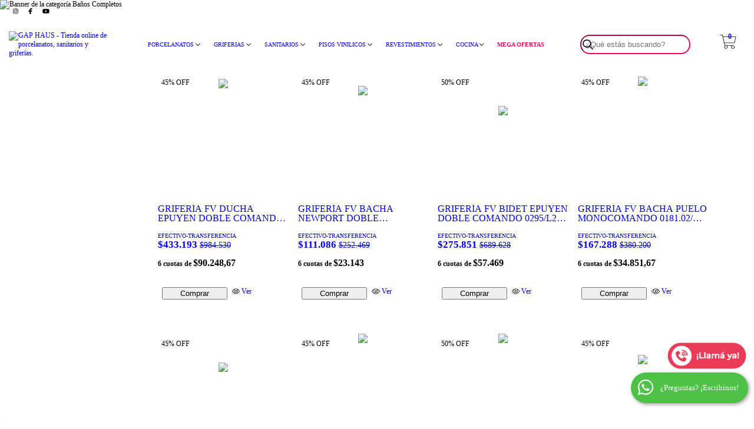

--- FILE ---
content_type: text/html; charset=UTF-8
request_url: https://tienda.gaphaus.com.ar/griferias/banos-completos/
body_size: 103276
content:
<!DOCTYPE html>
<html xmlns="http://www.w3.org/1999/xhtml" xmlns:fb="http://www.facebook.com/2008/fbml" xmlns:og="http://opengraphprotocol.org/schema/" lang="es">
    <head>
        <link rel="preconnect" href="https://acdn-us.mitiendanube.com" />
        <link rel="dns-prefetch" href="https://acdn-us.mitiendanube.com" />
        <meta http-equiv="Content-Type" content="text/html; charset=utf-8" />
        <meta http-equiv="X-UA-Compatible" content="IE=edge,chrome=1" />
        <meta name="viewport" content="width=device-width, initial-scale=1" />
        <title>Baños Completos</title>
        <meta name="description" content="Comprá online productos de Baños Completos desde $17.655. Tenemos griferÍa fv ducha epuyen doble comando 0103/l2-cr, griferÍa fv bacha newport doble comando 0207/b2p-cr y más. Hacé tu pedido y pagalo onli..." />
                    <meta property="fb:admins" content="105584604196821" />
                
                
        
        <meta property="og:site_name" content="GAP HAUS - Tienda online de porcelanatos, sanitarios y griferías." />

                                        <meta property="og:url" content="https://tienda.gaphaus.com.ar/griferias/banos-completos/" />
<meta property="og:title" content="Baños Completos" />
<meta property="og:description" content="" />
<meta property="og:image" content="http://acdn-us.mitiendanube.com/stores/001/085/530/products/976460-mla41255807610_032020-f-ede6df8e3faf37968b15854254570681-640-0.webp" />
<meta property="og:image:secure_url" content="https://acdn-us.mitiendanube.com/stores/001/085/530/products/976460-mla41255807610_032020-f-ede6df8e3faf37968b15854254570681-640-0.webp" />        
        
        
        <style>
            
            
                
                
                @import url('//fonts.googleapis.com/css?family=Montserrat:400,700&display=swap');
                @import url('https://fonts.googleapis.com/css2?family=Montserrat:ital,wght@0,100..900;1,100..900&display=swap');
            

            @charset "UTF-8":

/*============================================================================
critical-css.tpl

    -This file contains all the theme critical styles wich will be loaded inline before the rest of the site
    -Rest of styling can be found in:
    	--static/css/style-async.css.tpl --> For non critical styles witch will be loaded asynchronously
      --static/css/style-colors.critical.tpl --> For critical CSS rendered inline before the rest of the site

==============================================================================*/

/*============================================================================
  Table of Contents

  #External CSS libraries and plugins
    // Bootstrap Grid v4.1.3
    // Swiper 4.4.2
  #Critical path helpers
  #Components
    // Wrappers
    // Placeholders and preloaders
    // Animations
    // Buttons
    // Links
    // Titles and breadcrumbs
    // Icons
    // Texts
    // Sliders
    // Lists
    // Notifications
    // Badge
    // Tooltip
    // Images
    // Forms
    // Video
  #Header and nav
    // Topbar
    // Nav
    // Logo
    // Cart widget and search
  #Home page
    // Welcome message
  #Banners
    // Home banners
    // Informative banners
  #Product grid
    // Category controls
    // Grid item
    // Labels
  #Product detail
  	// Image
  #Cart detail
    // Shipping Calculator
  #Contact page
    // Data contact
  #Media queries
    // Min width 1400px
    // Min width 768px
    //// Components
    //// Header and Nav
    //// Product grid
    //// Helper classes
  
  #Helper classes
    // Margin and padding
    // Text
    // Algin
    // Position
    // Image
    // Visibility
    // Float 
    // Width

==============================================================================*/

/*============================================================================
  #External CSS libraries and plugins
==============================================================================*/
  
{# /* // Bootstrap Grid v4.1.3 */ #}

@-ms-viewport{width:device-width}html{box-sizing:border-box;-ms-overflow-style:scrollbar}*,::after,::before{box-sizing:inherit}.container{width:100%;padding-right:15px;padding-left:15px;margin-right:auto;margin-left:auto}@media (min-width:576px){.container{max-width:540px}}@media (min-width:768px){.container{max-width:720px}}@media (min-width:992px){.container{max-width:960px}}@media (min-width:1200px){.container{max-width:1140px}}.container-fluid{width:100%;padding-right:15px;padding-left:15px;margin-right:auto;margin-left:auto}.row{display:-ms-flexbox;display:flex;-ms-flex-wrap:wrap;flex-wrap:wrap;margin-right:-15px;margin-left:-15px}.no-gutters{margin-right:0;margin-left:0}.no-gutters>.col,.no-gutters>[class*=col-]{padding-right:0;padding-left:0}.col,.col-1,.col-10,.col-11,.col-12,.col-2,.col-3,.col-4,.col-5,.col-6,.col-7,.col-8,.col-9,.col-auto,.col-lg,.col-lg-1,.col-lg-10,.col-lg-11,.col-lg-12,.col-lg-2,.col-lg-3,.col-lg-4,.col-lg-5,.col-lg-6,.col-lg-7,.col-lg-8,.col-lg-9,.col-lg-auto,.col-md,.col-md-1,.col-md-10,.col-md-11,.col-md-12,.col-md-2,.col-md-3,.col-md-4,.col-md-5,.col-md-6,.col-md-7,.col-md-8,.col-md-9,.col-md-auto,.col-sm,.col-sm-1,.col-sm-10,.col-sm-11,.col-sm-12,.col-sm-2,.col-sm-3,.col-sm-4,.col-sm-5,.col-sm-6,.col-sm-7,.col-sm-8,.col-sm-9,.col-sm-auto,.col-xl,.col-xl-1,.col-xl-10,.col-xl-11,.col-xl-12,.col-xl-2,.col-xl-3,.col-xl-4,.col-xl-5,.col-xl-6,.col-xl-7,.col-xl-8,.col-xl-9,.col-xl-auto{position:relative;width:100%;min-height:1px;padding-right:15px;padding-left:15px}.col{-ms-flex-preferred-size:0;flex-basis:0;-ms-flex-positive:1;flex-grow:1;max-width:100%}.col-auto{-ms-flex:0 0 auto;flex:0 0 auto;width:auto;max-width:none}.col-1{-ms-flex:0 0 8.333333%;flex:0 0 8.333333%;max-width:8.333333%}.col-2{-ms-flex:0 0 16.666667%;flex:0 0 16.666667%;max-width:16.666667%}.col-3{-ms-flex:0 0 25%;flex:0 0 25%;max-width:25%}.col-4{-ms-flex:0 0 33.333333%;flex:0 0 33.333333%;max-width:33.333333%}.col-5{-ms-flex:0 0 41.666667%;flex:0 0 41.666667%;max-width:41.666667%}.col-6{-ms-flex:0 0 50%;flex:0 0 50%;max-width:50%}.col-7{-ms-flex:0 0 58.333333%;flex:0 0 58.333333%;max-width:58.333333%}.col-8{-ms-flex:0 0 66.666667%;flex:0 0 66.666667%;max-width:66.666667%}.col-9{-ms-flex:0 0 75%;flex:0 0 75%;max-width:75%}.col-10{-ms-flex:0 0 83.333333%;flex:0 0 83.333333%;max-width:83.333333%}.col-11{-ms-flex:0 0 91.666667%;flex:0 0 91.666667%;max-width:91.666667%}.col-12{-ms-flex:0 0 100%;flex:0 0 100%;max-width:100%}.order-first{-ms-flex-order:-1;order:-1}.order-last{-ms-flex-order:13;order:13}.order-0{-ms-flex-order:0;order:0}.order-1{-ms-flex-order:1;order:1}.order-2{-ms-flex-order:2;order:2}.order-3{-ms-flex-order:3;order:3}.order-4{-ms-flex-order:4;order:4}.order-5{-ms-flex-order:5;order:5}.order-6{-ms-flex-order:6;order:6}.order-7{-ms-flex-order:7;order:7}.order-8{-ms-flex-order:8;order:8}.order-9{-ms-flex-order:9;order:9}.order-10{-ms-flex-order:10;order:10}.order-11{-ms-flex-order:11;order:11}.order-12{-ms-flex-order:12;order:12}.offset-1{margin-left:8.333333%}.offset-2{margin-left:16.666667%}.offset-3{margin-left:25%}.offset-4{margin-left:33.333333%}.offset-5{margin-left:41.666667%}.offset-6{margin-left:50%}.offset-7{margin-left:58.333333%}.offset-8{margin-left:66.666667%}.offset-9{margin-left:75%}.offset-10{margin-left:83.333333%}.offset-11{margin-left:91.666667%}@media (min-width:576px){.col-sm{-ms-flex-preferred-size:0;flex-basis:0;-ms-flex-positive:1;flex-grow:1;max-width:100%}.col-sm-auto{-ms-flex:0 0 auto;flex:0 0 auto;width:auto;max-width:none}.col-sm-1{-ms-flex:0 0 8.333333%;flex:0 0 8.333333%;max-width:8.333333%}.col-sm-2{-ms-flex:0 0 16.666667%;flex:0 0 16.666667%;max-width:16.666667%}.col-sm-3{-ms-flex:0 0 25%;flex:0 0 25%;max-width:25%}.col-sm-4{-ms-flex:0 0 33.333333%;flex:0 0 33.333333%;max-width:33.333333%}.col-sm-5{-ms-flex:0 0 41.666667%;flex:0 0 41.666667%;max-width:41.666667%}.col-sm-6{-ms-flex:0 0 50%;flex:0 0 50%;max-width:50%}.col-sm-7{-ms-flex:0 0 58.333333%;flex:0 0 58.333333%;max-width:58.333333%}.col-sm-8{-ms-flex:0 0 66.666667%;flex:0 0 66.666667%;max-width:66.666667%}.col-sm-9{-ms-flex:0 0 75%;flex:0 0 75%;max-width:75%}.col-sm-10{-ms-flex:0 0 83.333333%;flex:0 0 83.333333%;max-width:83.333333%}.col-sm-11{-ms-flex:0 0 91.666667%;flex:0 0 91.666667%;max-width:91.666667%}.col-sm-12{-ms-flex:0 0 100%;flex:0 0 100%;max-width:100%}.order-sm-first{-ms-flex-order:-1;order:-1}.order-sm-last{-ms-flex-order:13;order:13}.order-sm-0{-ms-flex-order:0;order:0}.order-sm-1{-ms-flex-order:1;order:1}.order-sm-2{-ms-flex-order:2;order:2}.order-sm-3{-ms-flex-order:3;order:3}.order-sm-4{-ms-flex-order:4;order:4}.order-sm-5{-ms-flex-order:5;order:5}.order-sm-6{-ms-flex-order:6;order:6}.order-sm-7{-ms-flex-order:7;order:7}.order-sm-8{-ms-flex-order:8;order:8}.order-sm-9{-ms-flex-order:9;order:9}.order-sm-10{-ms-flex-order:10;order:10}.order-sm-11{-ms-flex-order:11;order:11}.order-sm-12{-ms-flex-order:12;order:12}.offset-sm-0{margin-left:0}.offset-sm-1{margin-left:8.333333%}.offset-sm-2{margin-left:16.666667%}.offset-sm-3{margin-left:25%}.offset-sm-4{margin-left:33.333333%}.offset-sm-5{margin-left:41.666667%}.offset-sm-6{margin-left:50%}.offset-sm-7{margin-left:58.333333%}.offset-sm-8{margin-left:66.666667%}.offset-sm-9{margin-left:75%}.offset-sm-10{margin-left:83.333333%}.offset-sm-11{margin-left:91.666667%}}@media (min-width:768px){.col-md{-ms-flex-preferred-size:0;flex-basis:0;-ms-flex-positive:1;flex-grow:1;max-width:100%}.col-md-auto{-ms-flex:0 0 auto;flex:0 0 auto;width:auto;max-width:none}.col-md-1{-ms-flex:0 0 8.333333%;flex:0 0 8.333333%;max-width:8.333333%}.col-md-2{-ms-flex:0 0 16.666667%;flex:0 0 16.666667%;max-width:16.666667%}.col-md-3{-ms-flex:0 0 25%;flex:0 0 25%;max-width:25%}.col-md-4{-ms-flex:0 0 33.333333%;flex:0 0 33.333333%;max-width:33.333333%}.col-md-5{-ms-flex:0 0 41.666667%;flex:0 0 41.666667%;max-width:41.666667%}.col-md-6{-ms-flex:0 0 50%;flex:0 0 50%;max-width:50%}.col-md-7{-ms-flex:0 0 58.333333%;flex:0 0 58.333333%;max-width:58.333333%}.col-md-8{-ms-flex:0 0 66.666667%;flex:0 0 66.666667%;max-width:66.666667%}.col-md-9{-ms-flex:0 0 75%;flex:0 0 75%;max-width:75%}.col-md-10{-ms-flex:0 0 83.333333%;flex:0 0 83.333333%;max-width:83.333333%}.col-md-11{-ms-flex:0 0 91.666667%;flex:0 0 91.666667%;max-width:91.666667%}.col-md-12{-ms-flex:0 0 100%;flex:0 0 100%;max-width:100%}.order-md-first{-ms-flex-order:-1;order:-1}.order-md-last{-ms-flex-order:13;order:13}.order-md-0{-ms-flex-order:0;order:0}.order-md-1{-ms-flex-order:1;order:1}.order-md-2{-ms-flex-order:2;order:2}.order-md-3{-ms-flex-order:3;order:3}.order-md-4{-ms-flex-order:4;order:4}.order-md-5{-ms-flex-order:5;order:5}.order-md-6{-ms-flex-order:6;order:6}.order-md-7{-ms-flex-order:7;order:7}.order-md-8{-ms-flex-order:8;order:8}.order-md-9{-ms-flex-order:9;order:9}.order-md-10{-ms-flex-order:10;order:10}.order-md-11{-ms-flex-order:11;order:11}.order-md-12{-ms-flex-order:12;order:12}.offset-md-0{margin-left:0}.offset-md-1{margin-left:8.333333%}.offset-md-2{margin-left:16.666667%}.offset-md-3{margin-left:25%}.offset-md-4{margin-left:33.333333%}.offset-md-5{margin-left:41.666667%}.offset-md-6{margin-left:50%}.offset-md-7{margin-left:58.333333%}.offset-md-8{margin-left:66.666667%}.offset-md-9{margin-left:75%}.offset-md-10{margin-left:83.333333%}.offset-md-11{margin-left:91.666667%}}@media (min-width:992px){.col-lg{-ms-flex-preferred-size:0;flex-basis:0;-ms-flex-positive:1;flex-grow:1;max-width:100%}.col-lg-auto{-ms-flex:0 0 auto;flex:0 0 auto;width:auto;max-width:none}.col-lg-1{-ms-flex:0 0 8.333333%;flex:0 0 8.333333%;max-width:8.333333%}.col-lg-2{-ms-flex:0 0 16.666667%;flex:0 0 16.666667%;max-width:16.666667%}.col-lg-3{-ms-flex:0 0 25%;flex:0 0 25%;max-width:25%}.col-lg-4{-ms-flex:0 0 33.333333%;flex:0 0 33.333333%;max-width:33.333333%}.col-lg-5{-ms-flex:0 0 41.666667%;flex:0 0 41.666667%;max-width:41.666667%}.col-lg-6{-ms-flex:0 0 50%;flex:0 0 50%;max-width:50%}.col-lg-7{-ms-flex:0 0 58.333333%;flex:0 0 58.333333%;max-width:58.333333%}.col-lg-8{-ms-flex:0 0 66.666667%;flex:0 0 66.666667%;max-width:66.666667%}.col-lg-9{-ms-flex:0 0 75%;flex:0 0 75%;max-width:75%}.col-lg-10{-ms-flex:0 0 83.333333%;flex:0 0 83.333333%;max-width:83.333333%}.col-lg-11{-ms-flex:0 0 91.666667%;flex:0 0 91.666667%;max-width:91.666667%}.col-lg-12{-ms-flex:0 0 100%;flex:0 0 100%;max-width:100%}.order-lg-first{-ms-flex-order:-1;order:-1}.order-lg-last{-ms-flex-order:13;order:13}.order-lg-0{-ms-flex-order:0;order:0}.order-lg-1{-ms-flex-order:1;order:1}.order-lg-2{-ms-flex-order:2;order:2}.order-lg-3{-ms-flex-order:3;order:3}.order-lg-4{-ms-flex-order:4;order:4}.order-lg-5{-ms-flex-order:5;order:5}.order-lg-6{-ms-flex-order:6;order:6}.order-lg-7{-ms-flex-order:7;order:7}.order-lg-8{-ms-flex-order:8;order:8}.order-lg-9{-ms-flex-order:9;order:9}.order-lg-10{-ms-flex-order:10;order:10}.order-lg-11{-ms-flex-order:11;order:11}.order-lg-12{-ms-flex-order:12;order:12}.offset-lg-0{margin-left:0}.offset-lg-1{margin-left:8.333333%}.offset-lg-2{margin-left:16.666667%}.offset-lg-3{margin-left:25%}.offset-lg-4{margin-left:33.333333%}.offset-lg-5{margin-left:41.666667%}.offset-lg-6{margin-left:50%}.offset-lg-7{margin-left:58.333333%}.offset-lg-8{margin-left:66.666667%}.offset-lg-9{margin-left:75%}.offset-lg-10{margin-left:83.333333%}.offset-lg-11{margin-left:91.666667%}}@media (min-width:1200px){.col-xl{-ms-flex-preferred-size:0;flex-basis:0;-ms-flex-positive:1;flex-grow:1;max-width:100%}.col-xl-auto{-ms-flex:0 0 auto;flex:0 0 auto;width:auto;max-width:none}.col-xl-1{-ms-flex:0 0 8.333333%;flex:0 0 8.333333%;max-width:8.333333%}.col-xl-2{-ms-flex:0 0 16.666667%;flex:0 0 16.666667%;max-width:16.666667%}.col-xl-3{-ms-flex:0 0 25%;flex:0 0 25%;max-width:25%}.col-xl-4{-ms-flex:0 0 33.333333%;flex:0 0 33.333333%;max-width:33.333333%}.col-xl-5{-ms-flex:0 0 41.666667%;flex:0 0 41.666667%;max-width:41.666667%}.col-xl-6{-ms-flex:0 0 50%;flex:0 0 50%;max-width:50%}.col-xl-7{-ms-flex:0 0 58.333333%;flex:0 0 58.333333%;max-width:58.333333%}.col-xl-8{-ms-flex:0 0 66.666667%;flex:0 0 66.666667%;max-width:66.666667%}.col-xl-9{-ms-flex:0 0 75%;flex:0 0 75%;max-width:75%}.col-xl-10{-ms-flex:0 0 83.333333%;flex:0 0 83.333333%;max-width:83.333333%}.col-xl-11{-ms-flex:0 0 91.666667%;flex:0 0 91.666667%;max-width:91.666667%}.col-xl-12{-ms-flex:0 0 100%;flex:0 0 100%;max-width:100%}.order-xl-first{-ms-flex-order:-1;order:-1}.order-xl-last{-ms-flex-order:13;order:13}.order-xl-0{-ms-flex-order:0;order:0}.order-xl-1{-ms-flex-order:1;order:1}.order-xl-2{-ms-flex-order:2;order:2}.order-xl-3{-ms-flex-order:3;order:3}.order-xl-4{-ms-flex-order:4;order:4}.order-xl-5{-ms-flex-order:5;order:5}.order-xl-6{-ms-flex-order:6;order:6}.order-xl-7{-ms-flex-order:7;order:7}.order-xl-8{-ms-flex-order:8;order:8}.order-xl-9{-ms-flex-order:9;order:9}.order-xl-10{-ms-flex-order:10;order:10}.order-xl-11{-ms-flex-order:11;order:11}.order-xl-12{-ms-flex-order:12;order:12}.offset-xl-0{margin-left:0}.offset-xl-1{margin-left:8.333333%}.offset-xl-2{margin-left:16.666667%}.offset-xl-3{margin-left:25%}.offset-xl-4{margin-left:33.333333%}.offset-xl-5{margin-left:41.666667%}.offset-xl-6{margin-left:50%}.offset-xl-7{margin-left:58.333333%}.offset-xl-8{margin-left:66.666667%}.offset-xl-9{margin-left:75%}.offset-xl-10{margin-left:83.333333%}.offset-xl-11{margin-left:91.666667%}}.d-none{display:none!important}.d-inline{display:inline!important}.d-inline-block{display:inline-block!important}.d-block{display:block!important}.d-table{display:table!important}.d-table-row{display:table-row!important}.d-table-cell{display:table-cell!important}.d-flex{display:-ms-flexbox!important;display:flex!important}.d-inline-flex{display:-ms-inline-flexbox!important;display:inline-flex!important}@media (min-width:576px){.d-sm-none{display:none!important}.d-sm-inline{display:inline!important}.d-sm-inline-block{display:inline-block!important}.d-sm-block{display:block!important}.d-sm-table{display:table!important}.d-sm-table-row{display:table-row!important}.d-sm-table-cell{display:table-cell!important}.d-sm-flex{display:-ms-flexbox!important;display:flex!important}.d-sm-inline-flex{display:-ms-inline-flexbox!important;display:inline-flex!important}}@media (min-width:768px){.d-md-none{display:none!important}.d-md-inline{display:inline!important}.d-md-inline-block{display:inline-block!important}.d-md-block{display:block!important}.d-md-table{display:table!important}.d-md-table-row{display:table-row!important}.d-md-table-cell{display:table-cell!important}.d-md-flex{display:-ms-flexbox!important;display:flex!important}.d-md-inline-flex{display:-ms-inline-flexbox!important;display:inline-flex!important}}@media (min-width:992px){.d-lg-none{display:none!important}.d-lg-inline{display:inline!important}.d-lg-inline-block{display:inline-block!important}.d-lg-block{display:block!important}.d-lg-table{display:table!important}.d-lg-table-row{display:table-row!important}.d-lg-table-cell{display:table-cell!important}.d-lg-flex{display:-ms-flexbox!important;display:flex!important}.d-lg-inline-flex{display:-ms-inline-flexbox!important;display:inline-flex!important}}@media (min-width:1200px){.d-xl-none{display:none!important}.d-xl-inline{display:inline!important}.d-xl-inline-block{display:inline-block!important}.d-xl-block{display:block!important}.d-xl-table{display:table!important}.d-xl-table-row{display:table-row!important}.d-xl-table-cell{display:table-cell!important}.d-xl-flex{display:-ms-flexbox!important;display:flex!important}.d-xl-inline-flex{display:-ms-inline-flexbox!important;display:inline-flex!important}}@media print{.d-print-none{display:none!important}.d-print-inline{display:inline!important}.d-print-inline-block{display:inline-block!important}.d-print-block{display:block!important}.d-print-table{display:table!important}.d-print-table-row{display:table-row!important}.d-print-table-cell{display:table-cell!important}.d-print-flex{display:-ms-flexbox!important;display:flex!important}.d-print-inline-flex{display:-ms-inline-flexbox!important;display:inline-flex!important}}.flex-row{-ms-flex-direction:row!important;flex-direction:row!important}.flex-column{-ms-flex-direction:column!important;flex-direction:column!important}.flex-row-reverse{-ms-flex-direction:row-reverse!important;flex-direction:row-reverse!important}.flex-column-reverse{-ms-flex-direction:column-reverse!important;flex-direction:column-reverse!important}.flex-wrap{-ms-flex-wrap:wrap!important;flex-wrap:wrap!important}.flex-nowrap{-ms-flex-wrap:nowrap!important;flex-wrap:nowrap!important}.flex-wrap-reverse{-ms-flex-wrap:wrap-reverse!important;flex-wrap:wrap-reverse!important}.flex-fill{-ms-flex:1 1 auto!important;flex:1 1 auto!important}.flex-grow-0{-ms-flex-positive:0!important;flex-grow:0!important}.flex-grow-1{-ms-flex-positive:1!important;flex-grow:1!important}.flex-shrink-0{-ms-flex-negative:0!important;flex-shrink:0!important}.flex-shrink-1{-ms-flex-negative:1!important;flex-shrink:1!important}.justify-content-start{-ms-flex-pack:start!important;justify-content:flex-start!important}.justify-content-end{-ms-flex-pack:end!important;justify-content:flex-end!important}.justify-content-center{-ms-flex-pack:center!important;justify-content:center!important}.justify-content-between{-ms-flex-pack:justify!important;justify-content:space-between!important}.justify-content-around{-ms-flex-pack:distribute!important;justify-content:space-around!important}.align-items-start{-ms-flex-align:start!important;align-items:flex-start!important}.align-items-end{-ms-flex-align:end!important;align-items:flex-end!important}.align-items-center{-ms-flex-align:center!important;align-items:center!important}.align-items-baseline{-ms-flex-align:baseline!important;align-items:baseline!important}.align-items-stretch{-ms-flex-align:stretch!important;align-items:stretch!important}.align-content-start{-ms-flex-line-pack:start!important;align-content:flex-start!important}.align-content-end{-ms-flex-line-pack:end!important;align-content:flex-end!important}.align-content-center{-ms-flex-line-pack:center!important;align-content:center!important}.align-content-between{-ms-flex-line-pack:justify!important;align-content:space-between!important}.align-content-around{-ms-flex-line-pack:distribute!important;align-content:space-around!important}.align-content-stretch{-ms-flex-line-pack:stretch!important;align-content:stretch!important}.align-self-auto{-ms-flex-item-align:auto!important;align-self:auto!important}.align-self-start{-ms-flex-item-align:start!important;align-self:flex-start!important}.align-self-end{-ms-flex-item-align:end!important;align-self:flex-end!important}.align-self-center{-ms-flex-item-align:center!important;align-self:center!important}.align-self-baseline{-ms-flex-item-align:baseline!important;align-self:baseline!important}.align-self-stretch{-ms-flex-item-align:stretch!important;align-self:stretch!important}@media (min-width:576px){.flex-sm-row{-ms-flex-direction:row!important;flex-direction:row!important}.flex-sm-column{-ms-flex-direction:column!important;flex-direction:column!important}.flex-sm-row-reverse{-ms-flex-direction:row-reverse!important;flex-direction:row-reverse!important}.flex-sm-column-reverse{-ms-flex-direction:column-reverse!important;flex-direction:column-reverse!important}.flex-sm-wrap{-ms-flex-wrap:wrap!important;flex-wrap:wrap!important}.flex-sm-nowrap{-ms-flex-wrap:nowrap!important;flex-wrap:nowrap!important}.flex-sm-wrap-reverse{-ms-flex-wrap:wrap-reverse!important;flex-wrap:wrap-reverse!important}.flex-sm-fill{-ms-flex:1 1 auto!important;flex:1 1 auto!important}.flex-sm-grow-0{-ms-flex-positive:0!important;flex-grow:0!important}.flex-sm-grow-1{-ms-flex-positive:1!important;flex-grow:1!important}.flex-sm-shrink-0{-ms-flex-negative:0!important;flex-shrink:0!important}.flex-sm-shrink-1{-ms-flex-negative:1!important;flex-shrink:1!important}.justify-content-sm-start{-ms-flex-pack:start!important;justify-content:flex-start!important}.justify-content-sm-end{-ms-flex-pack:end!important;justify-content:flex-end!important}.justify-content-sm-center{-ms-flex-pack:center!important;justify-content:center!important}.justify-content-sm-between{-ms-flex-pack:justify!important;justify-content:space-between!important}.justify-content-sm-around{-ms-flex-pack:distribute!important;justify-content:space-around!important}.align-items-sm-start{-ms-flex-align:start!important;align-items:flex-start!important}.align-items-sm-end{-ms-flex-align:end!important;align-items:flex-end!important}.align-items-sm-center{-ms-flex-align:center!important;align-items:center!important}.align-items-sm-baseline{-ms-flex-align:baseline!important;align-items:baseline!important}.align-items-sm-stretch{-ms-flex-align:stretch!important;align-items:stretch!important}.align-content-sm-start{-ms-flex-line-pack:start!important;align-content:flex-start!important}.align-content-sm-end{-ms-flex-line-pack:end!important;align-content:flex-end!important}.align-content-sm-center{-ms-flex-line-pack:center!important;align-content:center!important}.align-content-sm-between{-ms-flex-line-pack:justify!important;align-content:space-between!important}.align-content-sm-around{-ms-flex-line-pack:distribute!important;align-content:space-around!important}.align-content-sm-stretch{-ms-flex-line-pack:stretch!important;align-content:stretch!important}.align-self-sm-auto{-ms-flex-item-align:auto!important;align-self:auto!important}.align-self-sm-start{-ms-flex-item-align:start!important;align-self:flex-start!important}.align-self-sm-end{-ms-flex-item-align:end!important;align-self:flex-end!important}.align-self-sm-center{-ms-flex-item-align:center!important;align-self:center!important}.align-self-sm-baseline{-ms-flex-item-align:baseline!important;align-self:baseline!important}.align-self-sm-stretch{-ms-flex-item-align:stretch!important;align-self:stretch!important}}@media (min-width:768px){.flex-md-row{-ms-flex-direction:row!important;flex-direction:row!important}.flex-md-column{-ms-flex-direction:column!important;flex-direction:column!important}.flex-md-row-reverse{-ms-flex-direction:row-reverse!important;flex-direction:row-reverse!important}.flex-md-column-reverse{-ms-flex-direction:column-reverse!important;flex-direction:column-reverse!important}.flex-md-wrap{-ms-flex-wrap:wrap!important;flex-wrap:wrap!important}.flex-md-nowrap{-ms-flex-wrap:nowrap!important;flex-wrap:nowrap!important}.flex-md-wrap-reverse{-ms-flex-wrap:wrap-reverse!important;flex-wrap:wrap-reverse!important}.flex-md-fill{-ms-flex:1 1 auto!important;flex:1 1 auto!important}.flex-md-grow-0{-ms-flex-positive:0!important;flex-grow:0!important}.flex-md-grow-1{-ms-flex-positive:1!important;flex-grow:1!important}.flex-md-shrink-0{-ms-flex-negative:0!important;flex-shrink:0!important}.flex-md-shrink-1{-ms-flex-negative:1!important;flex-shrink:1!important}.justify-content-md-start{-ms-flex-pack:start!important;justify-content:flex-start!important}.justify-content-md-end{-ms-flex-pack:end!important;justify-content:flex-end!important}.justify-content-md-center{-ms-flex-pack:center!important;justify-content:center!important}.justify-content-md-between{-ms-flex-pack:justify!important;justify-content:space-between!important}.justify-content-md-around{-ms-flex-pack:distribute!important;justify-content:space-around!important}.align-items-md-start{-ms-flex-align:start!important;align-items:flex-start!important}.align-items-md-end{-ms-flex-align:end!important;align-items:flex-end!important}.align-items-md-center{-ms-flex-align:center!important;align-items:center!important}.align-items-md-baseline{-ms-flex-align:baseline!important;align-items:baseline!important}.align-items-md-stretch{-ms-flex-align:stretch!important;align-items:stretch!important}.align-content-md-start{-ms-flex-line-pack:start!important;align-content:flex-start!important}.align-content-md-end{-ms-flex-line-pack:end!important;align-content:flex-end!important}.align-content-md-center{-ms-flex-line-pack:center!important;align-content:center!important}.align-content-md-between{-ms-flex-line-pack:justify!important;align-content:space-between!important}.align-content-md-around{-ms-flex-line-pack:distribute!important;align-content:space-around!important}.align-content-md-stretch{-ms-flex-line-pack:stretch!important;align-content:stretch!important}.align-self-md-auto{-ms-flex-item-align:auto!important;align-self:auto!important}.align-self-md-start{-ms-flex-item-align:start!important;align-self:flex-start!important}.align-self-md-end{-ms-flex-item-align:end!important;align-self:flex-end!important}.align-self-md-center{-ms-flex-item-align:center!important;align-self:center!important}.align-self-md-baseline{-ms-flex-item-align:baseline!important;align-self:baseline!important}.align-self-md-stretch{-ms-flex-item-align:stretch!important;align-self:stretch!important}}@media (min-width:992px){.flex-lg-row{-ms-flex-direction:row!important;flex-direction:row!important}.flex-lg-column{-ms-flex-direction:column!important;flex-direction:column!important}.flex-lg-row-reverse{-ms-flex-direction:row-reverse!important;flex-direction:row-reverse!important}.flex-lg-column-reverse{-ms-flex-direction:column-reverse!important;flex-direction:column-reverse!important}.flex-lg-wrap{-ms-flex-wrap:wrap!important;flex-wrap:wrap!important}.flex-lg-nowrap{-ms-flex-wrap:nowrap!important;flex-wrap:nowrap!important}.flex-lg-wrap-reverse{-ms-flex-wrap:wrap-reverse!important;flex-wrap:wrap-reverse!important}.flex-lg-fill{-ms-flex:1 1 auto!important;flex:1 1 auto!important}.flex-lg-grow-0{-ms-flex-positive:0!important;flex-grow:0!important}.flex-lg-grow-1{-ms-flex-positive:1!important;flex-grow:1!important}.flex-lg-shrink-0{-ms-flex-negative:0!important;flex-shrink:0!important}.flex-lg-shrink-1{-ms-flex-negative:1!important;flex-shrink:1!important}.justify-content-lg-start{-ms-flex-pack:start!important;justify-content:flex-start!important}.justify-content-lg-end{-ms-flex-pack:end!important;justify-content:flex-end!important}.justify-content-lg-center{-ms-flex-pack:center!important;justify-content:center!important}.justify-content-lg-between{-ms-flex-pack:justify!important;justify-content:space-between!important}.justify-content-lg-around{-ms-flex-pack:distribute!important;justify-content:space-around!important}.align-items-lg-start{-ms-flex-align:start!important;align-items:flex-start!important}.align-items-lg-end{-ms-flex-align:end!important;align-items:flex-end!important}.align-items-lg-center{-ms-flex-align:center!important;align-items:center!important}.align-items-lg-baseline{-ms-flex-align:baseline!important;align-items:baseline!important}.align-items-lg-stretch{-ms-flex-align:stretch!important;align-items:stretch!important}.align-content-lg-start{-ms-flex-line-pack:start!important;align-content:flex-start!important}.align-content-lg-end{-ms-flex-line-pack:end!important;align-content:flex-end!important}.align-content-lg-center{-ms-flex-line-pack:center!important;align-content:center!important}.align-content-lg-between{-ms-flex-line-pack:justify!important;align-content:space-between!important}.align-content-lg-around{-ms-flex-line-pack:distribute!important;align-content:space-around!important}.align-content-lg-stretch{-ms-flex-line-pack:stretch!important;align-content:stretch!important}.align-self-lg-auto{-ms-flex-item-align:auto!important;align-self:auto!important}.align-self-lg-start{-ms-flex-item-align:start!important;align-self:flex-start!important}.align-self-lg-end{-ms-flex-item-align:end!important;align-self:flex-end!important}.align-self-lg-center{-ms-flex-item-align:center!important;align-self:center!important}.align-self-lg-baseline{-ms-flex-item-align:baseline!important;align-self:baseline!important}.align-self-lg-stretch{-ms-flex-item-align:stretch!important;align-self:stretch!important}}@media (min-width:1200px){.flex-xl-row{-ms-flex-direction:row!important;flex-direction:row!important}.flex-xl-column{-ms-flex-direction:column!important;flex-direction:column!important}.flex-xl-row-reverse{-ms-flex-direction:row-reverse!important;flex-direction:row-reverse!important}.flex-xl-column-reverse{-ms-flex-direction:column-reverse!important;flex-direction:column-reverse!important}.flex-xl-wrap{-ms-flex-wrap:wrap!important;flex-wrap:wrap!important}.flex-xl-nowrap{-ms-flex-wrap:nowrap!important;flex-wrap:nowrap!important}.flex-xl-wrap-reverse{-ms-flex-wrap:wrap-reverse!important;flex-wrap:wrap-reverse!important}.flex-xl-fill{-ms-flex:1 1 auto!important;flex:1 1 auto!important}.flex-xl-grow-0{-ms-flex-positive:0!important;flex-grow:0!important}.flex-xl-grow-1{-ms-flex-positive:1!important;flex-grow:1!important}.flex-xl-shrink-0{-ms-flex-negative:0!important;flex-shrink:0!important}.flex-xl-shrink-1{-ms-flex-negative:1!important;flex-shrink:1!important}.justify-content-xl-start{-ms-flex-pack:start!important;justify-content:flex-start!important}.justify-content-xl-end{-ms-flex-pack:end!important;justify-content:flex-end!important}.justify-content-xl-center{-ms-flex-pack:center!important;justify-content:center!important}.justify-content-xl-between{-ms-flex-pack:justify!important;justify-content:space-between!important}.justify-content-xl-around{-ms-flex-pack:distribute!important;justify-content:space-around!important}.align-items-xl-start{-ms-flex-align:start!important;align-items:flex-start!important}.align-items-xl-end{-ms-flex-align:end!important;align-items:flex-end!important}.align-items-xl-center{-ms-flex-align:center!important;align-items:center!important}.align-items-xl-baseline{-ms-flex-align:baseline!important;align-items:baseline!important}.align-items-xl-stretch{-ms-flex-align:stretch!important;align-items:stretch!important}.align-content-xl-start{-ms-flex-line-pack:start!important;align-content:flex-start!important}.align-content-xl-end{-ms-flex-line-pack:end!important;align-content:flex-end!important}.align-content-xl-center{-ms-flex-line-pack:center!important;align-content:center!important}.align-content-xl-between{-ms-flex-line-pack:justify!important;align-content:space-between!important}.align-content-xl-around{-ms-flex-line-pack:distribute!important;align-content:space-around!important}.align-content-xl-stretch{-ms-flex-line-pack:stretch!important;align-content:stretch!important}.align-self-xl-auto{-ms-flex-item-align:auto!important;align-self:auto!important}.align-self-xl-start{-ms-flex-item-align:start!important;align-self:flex-start!important}.align-self-xl-end{-ms-flex-item-align:end!important;align-self:flex-end!important}.align-self-xl-center{-ms-flex-item-align:center!important;align-self:center!important}.align-self-xl-baseline{-ms-flex-item-align:baseline!important;align-self:baseline!important}.align-self-xl-stretch{-ms-flex-item-align:stretch!important;align-self:stretch!important}}

{# /* // Swiper 4.4.2 */ #}
.swiper-container{width:100%;margin:0 auto;position:relative;overflow:hidden;list-style:none;padding:0;z-index:1}.swiper-container-no-flexbox .swiper-slide{float:left}.swiper-container-vertical>.swiper-wrapper{-webkit-box-orient:vertical;-webkit-box-direction:normal;-webkit-flex-direction:column;-ms-flex-direction:column;flex-direction:column}.swiper-wrapper{position:relative;width:100%;height:100%;z-index:1;display:-webkit-box;display:-webkit-flex;display:-ms-flexbox;display:flex;-webkit-transition-property:-webkit-transform;transition-property:-webkit-transform;-o-transition-property:transform;transition-property:transform;transition-property:transform,-webkit-transform}.swiper-container-android .swiper-slide,.swiper-wrapper{-webkit-transform:translate3d(0,0,0);transform:translate3d(0,0,0)}.swiper-container-multirow>.swiper-wrapper{-webkit-flex-wrap:wrap;-ms-flex-wrap:wrap;flex-wrap:wrap}.swiper-container-free-mode>.swiper-wrapper{-webkit-transition-timing-function:ease-out;-o-transition-timing-function:ease-out;transition-timing-function:ease-out;margin:0 auto}.swiper-slide{-webkit-flex-shrink:0;-ms-flex-negative:0;flex-shrink:0;width:100%;height:100%;position:relative;-webkit-transition-property:-webkit-transform;transition-property:-webkit-transform;-o-transition-property:transform;transition-property:transform;transition-property:transform,-webkit-transform}.swiper-slide-invisible-blank{visibility:hidden}.swiper-container-autoheight,.swiper-container-autoheight .swiper-slide{height:auto}.swiper-container-autoheight .swiper-wrapper{-webkit-box-align:start;-webkit-align-items:flex-start;-ms-flex-align:start;align-items:flex-start;-webkit-transition-property:height,-webkit-transform;transition-property:height,-webkit-transform;-o-transition-property:transform,height;transition-property:transform,height;transition-property:transform,height,-webkit-transform}.swiper-container-3d{-webkit-perspective:1200px;perspective:1200px}.swiper-container-3d .swiper-cube-shadow,.swiper-container-3d .swiper-slide,.swiper-container-3d .swiper-slide-shadow-bottom,.swiper-container-3d .swiper-slide-shadow-left,.swiper-container-3d .swiper-slide-shadow-right,.swiper-container-3d .swiper-slide-shadow-top,.swiper-container-3d .swiper-wrapper{-webkit-transform-style:preserve-3d;transform-style:preserve-3d}.swiper-container-3d .swiper-slide-shadow-bottom,.swiper-container-3d .swiper-slide-shadow-left,.swiper-container-3d .swiper-slide-shadow-right,.swiper-container-3d .swiper-slide-shadow-top{position:absolute;left:0;top:0;width:100%;height:100%;pointer-events:none;z-index:10}.swiper-container-3d .swiper-slide-shadow-left{background-image:-webkit-gradient(linear,right top,left top,from(rgba(0,0,0,.5)),to(rgba(0,0,0,0)));background-image:-webkit-linear-gradient(right,rgba(0,0,0,.5),rgba(0,0,0,0));background-image:-o-linear-gradient(right,rgba(0,0,0,.5),rgba(0,0,0,0));background-image:linear-gradient(to left,rgba(0,0,0,.5),rgba(0,0,0,0))}.swiper-container-3d .swiper-slide-shadow-right{background-image:-webkit-gradient(linear,left top,right top,from(rgba(0,0,0,.5)),to(rgba(0,0,0,0)));background-image:-webkit-linear-gradient(left,rgba(0,0,0,.5),rgba(0,0,0,0));background-image:-o-linear-gradient(left,rgba(0,0,0,.5),rgba(0,0,0,0));background-image:linear-gradient(to right,rgba(0,0,0,.5),rgba(0,0,0,0))}.swiper-container-3d .swiper-slide-shadow-top{background-image:-webkit-gradient(linear,left bottom,left top,from(rgba(0,0,0,.5)),to(rgba(0,0,0,0)));background-image:-webkit-linear-gradient(bottom,rgba(0,0,0,.5),rgba(0,0,0,0));background-image:-o-linear-gradient(bottom,rgba(0,0,0,.5),rgba(0,0,0,0));background-image:linear-gradient(to top,rgba(0,0,0,.5),rgba(0,0,0,0))}.swiper-container-3d .swiper-slide-shadow-bottom{background-image:-webkit-gradient(linear,left top,left bottom,from(rgba(0,0,0,.5)),to(rgba(0,0,0,0)));background-image:-webkit-linear-gradient(top,rgba(0,0,0,.5),rgba(0,0,0,0));background-image:-o-linear-gradient(top,rgba(0,0,0,.5),rgba(0,0,0,0));background-image:linear-gradient(to bottom,rgba(0,0,0,.5),rgba(0,0,0,0))}.swiper-container-wp8-horizontal,.swiper-container-wp8-horizontal>.swiper-wrapper{-ms-touch-action:pan-y;touch-action:pan-y}.swiper-container-wp8-vertical,.swiper-container-wp8-vertical>.swiper-wrapper{-ms-touch-action:pan-x;touch-action:pan-x}.swiper-button-next,.swiper-button-prev{position:absolute;top:50%;z-index:10;width:30px;height:40px;margin-top:-25px;line-height:40px;color:#fff;text-align:center;cursor:pointer}.swiper-button-next.swiper-button-disabled,.swiper-button-prev.swiper-button-disabled{opacity:0;cursor:auto}.swiper-button-prev,.swiper-container-rtl .swiper-button-next{left:20px;right:auto}.swiper-button-next,.swiper-container-rtl .swiper-button-prev{right:20px;left:auto}.swiper-button-lock{display:none}.swiper-pagination{position:absolute;text-align:center;-webkit-transition:.3s opacity;-o-transition:.3s opacity;transition:.3s opacity;-webkit-transform:translate3d(0,0,0);transform:translate3d(0,0,0);z-index:10}.swiper-pagination.swiper-pagination-hidden{opacity:0}.swiper-container-horizontal>.swiper-pagination-bullets,.swiper-pagination-custom,.swiper-pagination-fraction{bottom:20px;left:0;width:100%}.swiper-pagination-bullets-dynamic{overflow:hidden;font-size:0}.swiper-pagination-bullets-dynamic .swiper-pagination-bullet{-webkit-transform:scale(.33);-ms-transform:scale(.33);transform:scale(.33);position:relative}.swiper-pagination-bullets-dynamic .swiper-pagination-bullet-active{-webkit-transform:scale(1);-ms-transform:scale(1);transform:scale(1)}.swiper-pagination-bullets-dynamic .swiper-pagination-bullet-active-main{-webkit-transform:scale(1);-ms-transform:scale(1);transform:scale(1)}.swiper-pagination-bullets-dynamic .swiper-pagination-bullet-active-prev{-webkit-transform:scale(.66);-ms-transform:scale(.66);transform:scale(.66)}.swiper-pagination-bullets-dynamic .swiper-pagination-bullet-active-prev-prev{-webkit-transform:scale(.33);-ms-transform:scale(.33);transform:scale(.33)}.swiper-pagination-bullets-dynamic .swiper-pagination-bullet-active-next{-webkit-transform:scale(.66);-ms-transform:scale(.66);transform:scale(.66)}.swiper-pagination-bullets-dynamic .swiper-pagination-bullet-active-next-next{-webkit-transform:scale(.33);-ms-transform:scale(.33);transform:scale(.33)}.swiper-pagination-bullet{width:8px;height:8px;display:inline-block;border-radius:100%;background:#000;opacity:.2}button.swiper-pagination-bullet{border:none;margin:0;padding:0;-webkit-box-shadow:none;box-shadow:none;-webkit-appearance:none;-moz-appearance:none;appearance:none}.swiper-pagination-clickable .swiper-pagination-bullet{cursor:pointer}.swiper-pagination-bullet-active{opacity:1;background:#007aff}.swiper-container-vertical>.swiper-pagination-bullets{right:10px;top:50%;-webkit-transform:translate3d(0,-50%,0);transform:translate3d(0,-50%,0)}.swiper-container-vertical>.swiper-pagination-bullets .swiper-pagination-bullet{margin:6px 0;display:block}.swiper-container-vertical>.swiper-pagination-bullets.swiper-pagination-bullets-dynamic{top:50%;-webkit-transform:translateY(-50%);-ms-transform:translateY(-50%);transform:translateY(-50%);width:8px}.swiper-container-vertical>.swiper-pagination-bullets.swiper-pagination-bullets-dynamic .swiper-pagination-bullet{display:inline-block;-webkit-transition:.2s top,.2s -webkit-transform;transition:.2s top,.2s -webkit-transform;-o-transition:.2s transform,.2s top;transition:.2s transform,.2s top;transition:.2s transform,.2s top,.2s -webkit-transform}.swiper-container-horizontal>.swiper-pagination-bullets .swiper-pagination-bullet{margin:0 4px}.swiper-container-horizontal>.swiper-pagination-bullets.swiper-pagination-bullets-dynamic{left:50%;-webkit-transform:translateX(-50%);-ms-transform:translateX(-50%);transform:translateX(-50%);white-space:nowrap}.swiper-container-horizontal>.swiper-pagination-bullets.swiper-pagination-bullets-dynamic .swiper-pagination-bullet{-webkit-transition:.2s left,.2s -webkit-transform;transition:.2s left,.2s -webkit-transform;-o-transition:.2s transform,.2s left;transition:.2s transform,.2s left;transition:.2s transform,.2s left,.2s -webkit-transform}.swiper-container-horizontal.swiper-container-rtl>.swiper-pagination-bullets-dynamic .swiper-pagination-bullet{-webkit-transition:.2s right,.2s -webkit-transform;transition:.2s right,.2s -webkit-transform;-o-transition:.2s transform,.2s right;transition:.2s transform,.2s right;transition:.2s transform,.2s right,.2s -webkit-transform}.swiper-pagination-progressbar{background:rgba(0,0,0,.25);position:absolute}.swiper-pagination-progressbar .swiper-pagination-progressbar-fill{background:#007aff;position:absolute;left:0;top:0;width:100%;height:100%;-webkit-transform:scale(0);-ms-transform:scale(0);transform:scale(0);-webkit-transform-origin:left top;-ms-transform-origin:left top;transform-origin:left top}.swiper-container-rtl .swiper-pagination-progressbar .swiper-pagination-progressbar-fill{-webkit-transform-origin:right top;-ms-transform-origin:right top;transform-origin:right top}.swiper-container-horizontal>.swiper-pagination-progressbar,.swiper-container-vertical>.swiper-pagination-progressbar.swiper-pagination-progressbar-opposite{width:100%;height:4px;left:0;top:0}.swiper-container-horizontal>.swiper-pagination-progressbar.swiper-pagination-progressbar-opposite,.swiper-container-vertical>.swiper-pagination-progressbar{width:4px;height:100%;left:0;top:0}.swiper-pagination-white .swiper-pagination-bullet-active{background:#fff}.swiper-pagination-progressbar.swiper-pagination-white{background:rgba(255,255,255,.25)}.swiper-pagination-progressbar.swiper-pagination-white .swiper-pagination-progressbar-fill{background:#fff}.swiper-pagination-black .swiper-pagination-bullet-active{background:#000}.swiper-pagination-progressbar.swiper-pagination-black{background:rgba(0,0,0,.25)}.swiper-pagination-progressbar.swiper-pagination-black .swiper-pagination-progressbar-fill{background:#000}.swiper-pagination-lock{display:none}.swiper-lazy-preloader{width:42px;height:42px;position:absolute;left:50%;top:50%;margin-left:-21px;margin-top:-21px;z-index:10;-webkit-transform-origin:50%;-ms-transform-origin:50%;transform-origin:50%;-webkit-animation:swiper-preloader-spin 1s steps(12,end) infinite;animation:swiper-preloader-spin 1s steps(12,end) infinite}.swiper-lazy-preloader:after{display:block;content:'';width:100%;height:100%;background-image:url("data:image/svg+xml;charset=utf-8,%3Csvg%20viewBox%3D'0%200%20120%20120'%20xmlns%3D'http%3A%2F%2Fwww.w3.org%2F2000%2Fsvg'%20xmlns%3Axlink%3D'http%3A%2F%2Fwww.w3.org%2F1999%2Fxlink'%3E%3Cdefs%3E%3Cline%20id%3D'l'%20x1%3D'60'%20x2%3D'60'%20y1%3D'7'%20y2%3D'27'%20stroke%3D'%236c6c6c'%20stroke-width%3D'11'%20stroke-linecap%3D'round'%2F%3E%3C%2Fdefs%3E%3Cg%3E%3Cuse%20xlink%3Ahref%3D'%23l'%20opacity%3D'.27'%2F%3E%3Cuse%20xlink%3Ahref%3D'%23l'%20opacity%3D'.27'%20transform%3D'rotate(30%2060%2C60)'%2F%3E%3Cuse%20xlink%3Ahref%3D'%23l'%20opacity%3D'.27'%20transform%3D'rotate(60%2060%2C60)'%2F%3E%3Cuse%20xlink%3Ahref%3D'%23l'%20opacity%3D'.27'%20transform%3D'rotate(90%2060%2C60)'%2F%3E%3Cuse%20xlink%3Ahref%3D'%23l'%20opacity%3D'.27'%20transform%3D'rotate(120%2060%2C60)'%2F%3E%3Cuse%20xlink%3Ahref%3D'%23l'%20opacity%3D'.27'%20transform%3D'rotate(150%2060%2C60)'%2F%3E%3Cuse%20xlink%3Ahref%3D'%23l'%20opacity%3D'.37'%20transform%3D'rotate(180%2060%2C60)'%2F%3E%3Cuse%20xlink%3Ahref%3D'%23l'%20opacity%3D'.46'%20transform%3D'rotate(210%2060%2C60)'%2F%3E%3Cuse%20xlink%3Ahref%3D'%23l'%20opacity%3D'.56'%20transform%3D'rotate(240%2060%2C60)'%2F%3E%3Cuse%20xlink%3Ahref%3D'%23l'%20opacity%3D'.66'%20transform%3D'rotate(270%2060%2C60)'%2F%3E%3Cuse%20xlink%3Ahref%3D'%23l'%20opacity%3D'.75'%20transform%3D'rotate(300%2060%2C60)'%2F%3E%3Cuse%20xlink%3Ahref%3D'%23l'%20opacity%3D'.85'%20transform%3D'rotate(330%2060%2C60)'%2F%3E%3C%2Fg%3E%3C%2Fsvg%3E");background-position:50%;background-size:100%;background-repeat:no-repeat}.swiper-lazy-preloader-white:after{background-image:url("data:image/svg+xml;charset=utf-8,%3Csvg%20viewBox%3D'0%200%20120%20120'%20xmlns%3D'http%3A%2F%2Fwww.w3.org%2F2000%2Fsvg'%20xmlns%3Axlink%3D'http%3A%2F%2Fwww.w3.org%2F1999%2Fxlink'%3E%3Cdefs%3E%3Cline%20id%3D'l'%20x1%3D'60'%20x2%3D'60'%20y1%3D'7'%20y2%3D'27'%20stroke%3D'%23fff'%20stroke-width%3D'11'%20stroke-linecap%3D'round'%2F%3E%3C%2Fdefs%3E%3Cg%3E%3Cuse%20xlink%3Ahref%3D'%23l'%20opacity%3D'.27'%2F%3E%3Cuse%20xlink%3Ahref%3D'%23l'%20opacity%3D'.27'%20transform%3D'rotate(30%2060%2C60)'%2F%3E%3Cuse%20xlink%3Ahref%3D'%23l'%20opacity%3D'.27'%20transform%3D'rotate(60%2060%2C60)'%2F%3E%3Cuse%20xlink%3Ahref%3D'%23l'%20opacity%3D'.27'%20transform%3D'rotate(90%2060%2C60)'%2F%3E%3Cuse%20xlink%3Ahref%3D'%23l'%20opacity%3D'.27'%20transform%3D'rotate(120%2060%2C60)'%2F%3E%3Cuse%20xlink%3Ahref%3D'%23l'%20opacity%3D'.27'%20transform%3D'rotate(150%2060%2C60)'%2F%3E%3Cuse%20xlink%3Ahref%3D'%23l'%20opacity%3D'.37'%20transform%3D'rotate(180%2060%2C60)'%2F%3E%3Cuse%20xlink%3Ahref%3D'%23l'%20opacity%3D'.46'%20transform%3D'rotate(210%2060%2C60)'%2F%3E%3Cuse%20xlink%3Ahref%3D'%23l'%20opacity%3D'.56'%20transform%3D'rotate(240%2060%2C60)'%2F%3E%3Cuse%20xlink%3Ahref%3D'%23l'%20opacity%3D'.66'%20transform%3D'rotate(270%2060%2C60)'%2F%3E%3Cuse%20xlink%3Ahref%3D'%23l'%20opacity%3D'.75'%20transform%3D'rotate(300%2060%2C60)'%2F%3E%3Cuse%20xlink%3Ahref%3D'%23l'%20opacity%3D'.85'%20transform%3D'rotate(330%2060%2C60)'%2F%3E%3C%2Fg%3E%3C%2Fsvg%3E")}@-webkit-keyframes swiper-preloader-spin{100%{-webkit-transform:rotate(360deg);transform:rotate(360deg)}}@keyframes swiper-preloader-spin{100%{-webkit-transform:rotate(360deg);transform:rotate(360deg)}}.swiper-container-fade.swiper-container-free-mode .swiper-slide{-webkit-transition-timing-function:ease-out;-o-transition-timing-function:ease-out;transition-timing-function:ease-out}.swiper-container-fade .swiper-slide{pointer-events:none;-webkit-transition-property:opacity;-o-transition-property:opacity;transition-property:opacity}.swiper-container-fade .swiper-slide .swiper-slide{pointer-events:none}.swiper-container-fade .swiper-slide-active,.swiper-container-fade .swiper-slide-active .swiper-slide-active{pointer-events:auto}

/*============================================================================
  #Critical path helpers
==============================================================================*/

/* Hidden general content until rest of styling loads */
.visible-when-content-ready{
	visibility: hidden!important;
}
.display-when-content-ready{
	display: none!important;
}

/*============================================================================
  #Components
==============================================================================*/

{# /* // Wrappers */ #}

body{
  margin: 0;
  font-size: 12px;
}

{# /* // Placeholders and preloaders */ #}

.placeholder-line-medium{
  height: 25px;
  border-radius: 6px;
}
.placeholder-icon{
  position: absolute;
  top: 50%;
  left: 50%;
  width: 25%;
  transform: translate(-50%, -50%);
  -webkit-transform: translate(-50%, -50%);
  -ms-transform: translate(-50%, -50%);
} 
.placeholder-full-height{
  position: relative;
  height: 100%;
}
.home-placeholder-icons{
  position: absolute;
  top: calc(50% - 75px);
}
.product-placeholder-container{
  position: relative;
  max-height: 900px;
  margin-bottom: 20px;
  overflow: hidden;
}
.placeholder-shine{
  position: absolute;
  top: 0;
  left: 0;
  width: 100%;
  height: 100%;
  opacity: 0.5;
  -moz-animation: placeholder-shine 1.5s infinite;
  -webkit-animation: placeholder-shine 1.5s infinite;
  animation: placeholder-shine 1.5s infinite;
}
@keyframes placeholder-shine {
  0%{
    opacity: 0.1;
  }
  50% {
    opacity: 0.5;
  }
  100% {
    opacity: 0.1;
  }
}
.placeholder-fade{
  position: absolute;
  top: 0;
  left: 0;
  width: 100%;
  height: 100%;
  opacity: 0.1;
  -moz-animation: placeholder-fade 1.5s infinite;
  -webkit-animation: placeholder-fade 1.5s infinite;
  animation: placeholder-fade 1.5s infinite;
}
@keyframes placeholder-fade {
  0%{
    opacity: 0.2;
  }
  50% {
    opacity: 0.3;
  }
  100% {
    opacity: 0.2;
  }
}
.blur-up {
  position: absolute;
  top: 0;
  -webkit-filter: blur(4px);
  filter: blur(4px);
  -moz-filter: blur(4px);
  -ms-filter: blur(4px);
  -o-filter: blur(4px);
  transition: opacity .2s, -webkit-filter .2s;
}
.blur-up-huge {
  -webkit-filter: blur(6px);
  filter: blur(6px);
  -moz-filter: blur(6px);
  -ms-filter: blur(6px);
  -o-filter: blur(6px);
  transition: filter .2s, -webkit-filter .2s;
}
.blur-up.lazyloaded,
.blur-up-huge.lazyloaded,
.blur-up.swiper-lazy-loaded,
.blur-up-huge.swiper-lazy-loaded {
  -webkit-filter: blur(0);
  filter: blur(0);
  -moz-filter: blur(0);
  -ms-filter: blur(0);
  -o-filter: blur(0);
}
.preloader-bg-img,
.product-slider-image.blur-up{
  position: absolute;
  left: 0;
  top: 0;
  width: 100%;
  -webkit-filter: blur(4px);
  filter: blur(4px);
  -moz-filter: blur(4px);
  -ms-filter: blur(4px);
  -o-filter: blur(4px);
  transition: filter .2s, -webkit-filter .2s, opacity .2s;
  /* Avoid strange image behaviour on filters in IOS */
  -webkit-perspective: 1000;
  -webkit-backface-visibility: hidden;
}
.product-slider-image.blur-up{
  left: 50%;
  width: auto;
}
.swiper-lazy-loaded + .preloader-bg-img,
.lazyloaded + .blur-up{
  opacity: 0;
  -webkit-filter: blur(0);
  filter: blur(0);
  -moz-filter: blur(0);
  -ms-filter: blur(0);
  -o-filter: blur(0);
}

.lazyloaded + .blur-up {
  opacity: 0;
  pointer-events: none;
}
.lazyloaded + .placeholder-shine,
.lazyloaded + .placeholder-fade{
  display: none;
}
.fade-in {
  opacity: 0;
  transition: opacity .2s;
}
.fade-in.lazyloaded {
  opacity: 1;
}

.spinner-ellipsis {
  display: inline-block;
  position: relative;
  width: 64px;
  height: 40px;
}
.spinner-ellipsis.btn-ellipsis{
  height: 14px;
}
.spinner-ellipsis .point {
  position: absolute;
  top: 15px;
  width: 11px;
  height: 11px;
  border-radius: 50%;
  animation-timing-function: cubic-bezier(0, 1, 1, 0);
}
.spinner-ellipsis.btn-ellipsis .point{
  top: 3px;
}
.spinner-ellipsis .point:nth-child(1) {
  left: 6px;
  animation: spinner-ellipsis1 0.6s infinite;
}
.spinner-ellipsis .point:nth-child(2) {
  left: 6px;
  animation: spinner-ellipsis2 0.6s infinite;
}
.spinner-ellipsis .point:nth-child(3) {
  left: 26px;
  animation: spinner-ellipsis2 0.6s infinite;
}
.spinner-ellipsis .point:nth-child(4) {
  left: 45px;
  animation: spinner-ellipsis3 0.6s infinite;
}
@keyframes spinner-ellipsis1 {
  0% {
    transform: scale(0);
  }
  100% {
    transform: scale(1);
  }
}
@keyframes spinner-ellipsis3 {
  0% {
    transform: scale(1);
  }
  100% {
    transform: scale(0);
  }
}
@keyframes spinner-ellipsis2 {
  0% {
    transform: translate(0, 0);
  }
  100% {
    transform: translate(19px, 0);
  }
}

{# /* // Animations*/ #}

.transition-up,
.fade-in-vertical {
  opacity: 0;
}


{# /* // Buttons */ #}

.btn-whatsapp {
  position: fixed;
  bottom: 35px;
  right: 10px;
  z-index: 100;
  color: white;
  background-color:#4dc247;
  box-shadow: 2px 2px 6px rgba(0,0,0,0.4);
  border-radius: 35px;
  font-size: 13px;
}

.btn-whatsapp svg{
  width: 50px;
  height: 50px;
  padding: 10px;
  fill: white;
  vertical-align:middle;
}

{# /* // Links */ #}

a {
  text-decoration: none;
}


{# /* // Icons */ #}

.icon-inline {
  display: inline-block;
  font-size: inherit;
  height: 1em;
  overflow: visible;
  vertical-align: -.125em;
}

.icon-xs {
  font-size: .75em;
}
.icon-sm {
  font-size: .875em; 
}
.icon-md  {
  font-size: .875em; 
}
.icon-lg {
  font-size: 1.33333em;
  line-height: .75em;
  vertical-align: -.0667em; 
}
.icon-2x {
  font-size: 2em;  
}
.icon-2x-half {
  font-size: 2.5em; 
}
.icon-3x {
  font-size: 3em; 
}
.icon-4x {
  font-size: 4em;  
}
.icon-5x {
  font-size: 5em;  
}
.icon-6x {
  font-size: 6em;  
}
.icon-7x {
  font-size: 7em; 
}
.icon-8x {
  font-size: 8em;  
}
.icon-9x {
  font-size: 9em;  
}

.icon-inline.icon-lg{
  vertical-align: -.225em
}
.icon-inline.icon-w {
  text-align: center;
  width: 1.25em
}
.icon-inline.icon-w-1{
  width:.0625em
}
.icon-inline.icon-w-2{
  width:.125em
}
.icon-inline.icon-w-3{
  width:.1875em
}
.icon-inline.icon-w-4{
  width:.25em
}
.icon-inline.icon-w-5{
  width:.3125em
}
.icon-inline.icon-w-6{
  width:.375em
}
.icon-inline.icon-w-7{
  width:.4375em
}
.icon-inline.icon-w-8{
  width:.5em
}
.icon-inline.icon-w-9{
  width:.5625em
}
.icon-inline.icon-w-10{
  width:.625em
}
.icon-inline.icon-w-11{
  width:.6875em
}
.icon-inline.icon-w-12{
  width:.75em
}
.icon-inline.icon-w-13{
  width:.8125em
}
.icon-inline.icon-w-14{
  width:.875em
}
.icon-inline.icon-w-15{
  width:.9375em
}
.icon-inline.icon-w-16{
  width:1em
}
.icon-inline.icon-w-17{
  width:1.0625em
}
.icon-inline.icon-w-18{
  width:1.125em
}
.icon-inline.icon-w-19{
  width:1.1875em
}
.icon-inline.icon-w-20{
  width:1.25em
}
.icon-spin{
  -webkit-animation:icon-spin .5s infinite linear;
  animation:icon-spin .5s infinite linear
}
@-webkit-keyframes icon-spin {
  0% {
    -webkit-transform: rotate(0);
    transform: rotate(0)
  }
  100% {
    -webkit-transform: rotate(360deg);
    transform: rotate(360deg)
  }
}

@keyframes icon-spin {
  0% {
    -webkit-transform: rotate(0);
    transform: rotate(0)
  }
  100% {
    -webkit-transform: rotate(360deg);
    transform: rotate(360deg)
  }
}

{# /* // Height */ #}
.h-100{height:100%!important}

.social-icon {
  padding: 0 7px;
}

{# /* // Titles and breadcrumbs */ #}

h1,
.h1 {
  font-size: 34px;
  font-weight: 700;
}

h2,
.h2 {
  font-size: 24px;
  font-weight: 700;
}

h3,
.h3 {
  font-size: 20px;
  font-weight: 700;
}

h4,
.h4 {
  font-size: 18px;
  font-weight: 700;
}

h5,
.h5 {
  font-size: 16px;
  font-weight: 700;
}

h6,
.h6 {
  font-size: 14px;
  font-weight: 700;
}

.breadcrumbs .crumb {
  display: inline-block;
  margin: 0;
  font-size: 14px;
  font-weight: 400;
}

{# /* // Texts */ #}

.font-body{
  font-size: 14px;
}

.font-small{
  font-size: 12px;
}

.font-smallest{
  font-size: 10px!important;
}

p{
  margin-top: 0;
  line-height: 20px;
}

.user-content ul {
  padding-left: 20px;
}

.user-content ul li {
  margin-bottom: 10px;
  line-height: 22px;
}

.user-content table {
  width: 100%;
  max-width: 100%;
  margin-bottom: 10px;
  line-height: 22px;
}

{# /* // Sliders */ #}

.section-slider {
  height: 60vh;
}
.nube-slider-home {
  height: 100%;
}
.swiper-wrapper.disabled {
  transform: translate3d(0px, 0, 0) !important;
}
.slide-container{
  overflow: hidden;
}
.slider-slide {
  height: 100%;
  background-position: center;
  background-size: cover; 
  overflow: hidden;
}
.slider-image {
  height: 100%;
  width: 100%;
  object-fit: cover;
}
.swiper-pagination-fraction{
  position: relative;
  width: 100%;
  padding: 20px 0;
}
.swiper-pagination-fraction .swiper-pagination-current{
  opacity: 0.8;
}

.slider-slide-empty {
  display: block;
  width: 100%;
  background-image: url("data:image/svg+xml;utf8,<svg xmlns='http://www.w3.org/2000/svg' viewBox='0 0 1440 770'><rect width='1440' height='770' fill='%23fcfcfc'/><path d='M852.28,303.08a17.11,17.11,0,0,0-11.62-6.15l-80.84-7.56-10.51-46a17.22,17.22,0,0,0-20.6-12.91l-152.45,34.5a17.19,17.19,0,0,0-13,20.51L599.57,444.3a17.22,17.22,0,0,0,20.6,12.91L652.06,450l-1,10.19a17.23,17.23,0,0,0,15.52,18.68l155.54,14.56c.55.05,1.09.07,1.62.07A17.19,17.19,0,0,0,840.89,478l2.76-29.35a1,1,0,0,0,.17-1.77l12.35-131.22A17,17,0,0,0,852.28,303.08ZM567.2,273.61a15.08,15.08,0,0,1,9.5-6.73l152.45-34.5a15.22,15.22,0,0,1,18.21,11.4l10.37,45.39-72.61-6.79a17.21,17.21,0,0,0-18.74,15.47l-1.59,16.89-28.65-18.83a1,1,0,0,0-1.39.29,1,1,0,0,0,.29,1.38L664.58,317,657,397.89l-62.69,14.27L565.24,285A15,15,0,0,1,567.2,273.61ZM737.9,424.37a1,1,0,0,0,1.41.19l71.12-54.77L845.6,402.6a1,1,0,0,0,.36.21l-4.12,43.71L656.2,427.36l4.49-47.66a.94.94,0,0,0,.86-.1l67.93-45.68,51.61,55.93-43,33.12A1,1,0,0,0,737.9,424.37ZM619.73,455.26a15.23,15.23,0,0,1-18.21-11.41l-6.79-29.74,62-14.13-2.61,27.76a1.12,1.12,0,0,0-.14.4,1,1,0,0,0,.06.43l-1.82,19.33Zm219.17,22.5a15.21,15.21,0,0,1-16.55,13.67L666.81,476.88a15.22,15.22,0,0,1-13.72-16.5l2.92-31,185.64,19.16Zm15.28-162.34-8,85-35-32.67a1,1,0,0,0-1.3-.06l-27.2,20.95-52.31-56.7a1,1,0,0,0-1.3-.15l-68.19,45.86,7.5-79.6a15.2,15.2,0,0,1,16.55-13.67l155.54,14.55a15.22,15.22,0,0,1,13.71,16.5ZM788.4,325.69A12.21,12.21,0,0,0,786.12,350c.39,0,.77.05,1.15.05A12.22,12.22,0,0,0,799.41,339h0a12.19,12.19,0,0,0-11-13.29Zm9,13.1a10.2,10.2,0,1,1-10.17-11.15c.32,0,.64,0,1,0a10.2,10.2,0,0,1,9.21,11.11Zm-168.36,3.62a1,1,0,0,0,.55.17,1,1,0,0,0,.56-1.83L607.75,325.8a1,1,0,0,0-1.11,1.67Zm-78.72-42.54L38.33,49.46l.44-.9L550.78,299ZM39.58,724l-.44-.9,549.09-271.3.45.9Zm1364.65,1.75-.45-.22L870,463.38l.44-.89.45.22,533.77,262.13ZM870.51,307.35l-.44-.9L1402.64,44.84l.44.89Z' fill='%23ccc'/></svg>");
}

.swiper-text {
  position: absolute;
  width: 92%;
  top: 50%;
  bottom: auto;
  left: 50%;
  padding: 0 25px;
  text-align: center;
  transform: translate(-50%,-50%);
}
.swiper-description {
  letter-spacing: 3px;
}
.swiper-title {
  font-size: 50px;
  line-height: 52px;
  font-weight: 900;
}

{# /* // Lists */ #}

.list {
  padding: 0;
  list-style-type: none;
}
.list .list-item{
  position: relative;
  margin-bottom: 10px;
  cursor: default;
}

.list-unstyled{
  padding: 0;
  margin: 0;
  list-style-type: none;
}

.list-inline li{
  display: inline-flex;
}

{# /* // Notifications */ #}

.notification{
  padding: 10px;
  text-align: center;
}
.notification-floating {
  position: absolute;
  left: 0;
  z-index: 2000;
  width: 100%;
}
.notification-fixed {
  position: fixed;
  right: 0;
  left: initial;
  width: calc(100% - 20px);
  margin-top: -10px;
}
.notification-floating .notification{
  margin: 10px;
}
.notification-close {
  padding: 0 5px;
}
.notification-floating .notification {
  border-radius: 6px;
  box-shadow: 0 0 5px 0 rgba(0, 0, 0, .1), 0 3px 9px 0 rgba(0, 0, 0, .3);
}
.notification-centered {  
  display: inline-block;
  width: 100%;
  margin: 0 20px 20px 0;
  text-align: center;
}
.notification-left {
  display: inline-block;
  margin: 5px 0 20px 0;
  text-align: left;
  font-size: 12px;
}

.notification-fixed-bottom {
  position: fixed;
  bottom: 0;
  left: 0;
  z-index: 999;
  width: 100%;
}

.notification-above {
  z-index: 1000;
}

{# /* // Badge */ #}

.badge {
  position: absolute;
  right: 0;
  top: 10px;
  padding: 6px;
  font-size: 12px;
  font-weight: bold;
  line-height: 13px;
  border-radius: 20px;
}

.badge-amount {
  padding: 2px 5px;
}

.badge-overlap {
  top: 12px;
  right: 17px;
}

.badge-float {
  top: -10px;
  right: -9px;
}

{# /* // Tooltip */ #}

.tooltip {
  position: absolute;
  left: -170%;
  z-index: 9999;
  width: 340px;
  padding: 15px 5px;
  text-align: center;
  border-radius: 10px;
}

.tooltip-top {
  bottom: calc(100% + 20px);
}

.tooltip-bottom {
  top: 95%;
}

.tooltip-arrow {
  position: absolute;
  right: 30%;
  width: 0;
  height: 0;
  pointer-events: none;
}

.tooltip-bottom .tooltip-arrow {
  top: -8px;
  right: 15%;
}

.tooltip-top .tooltip-arrow {
  bottom: -8px;
  transform: rotate(180deg);
}

{# /* // Images */ #}

/* Used for images that have a placeholder before it loads. The image container should have a padding-bottom inline with the result of (image height/ image width) * 100 */
.img-absolute {
  position: absolute;
  left: 0;
  width: 100%;
  height: auto;
  vertical-align: middle;
  text-indent: -9999px;
  z-index: 1;
}

.img-absolute-centered{
  left: 50%;
  transform: translateX(-50%)!important;
  -webkit-transform: translateX(-50%)!important;
  -ms-transform: translateX(-50%)!important;
}

.card-img{
  margin: 0 5px 5px 0;
  border: 1px solid #00000012;
}
.card-img-small{
  height: 25px;
}
.card-img-medium{
  height: 35px;
}
.card-img-big{
  height: 50px;
}
.card-img-square-container {
  position: relative;
  width: 100%;
  padding-top: 100%;
}
.card-img-square {
  position: absolute;
  top: 0;
  left: 0;
  width: 100%;
  height: 100%;
  object-fit: cover;
}
.card-img-pill {
  position: absolute;
  right: 5px;
  bottom: 5px;
  z-index: 999;
  padding: 4px 9px;
  font-size: 12px;
  border-radius: 15px;
}

{# /* // Forms */ #}

.form-group {
  position: relative;
  width: 100%;
}
.form-group .form-select-icon{
  position: absolute;
  bottom: 12px;
  right: 15px;
  pointer-events: none;
}
.form-group-small .form-select-icon{
  bottom: 10px;
  right: 10px;
  font-size: 12px;
}
.form-row {
  width: auto;
  display: -webkit-box;
  display: -ms-flexbox;
  display: flex;
  -ms-flex-wrap: wrap;
  flex-wrap: wrap;
  margin-right: -5px;
  margin-left: -5px;
  clear: both;
}

.form-row > .col,
.form-row > [class*=col-]{
  padding-right: 5px;
  padding-left: 5px;
}

.form-label {
  font-size: 12px;
}

.g-recaptcha > div {
  margin: 0 auto;
}

.form-toggle-eye {
  position: absolute;
  top: 28px;
  right: 2px;
  display: inline-block;
  padding: 10px;
  background: none;
  border: 0;
}

{# /* // Video */ #}

.embed-responsive {
  position: relative;
  display: block;
  height: 0;
  padding: 0;
  overflow: hidden;
}
.embed-responsive.embed-responsive-16by9 {
  padding-bottom: 56.25%;
}
.embed-responsive .embed-responsive-item,
.embed-responsive embed,
.embed-responsive iframe,
.embed-responsive object,
.embed-responsive video {
  position: absolute;
  top: 0;
  bottom: 0;
  left: 0;
  width: 100%;
  height: 100%;
  border: 0;
}
.video-player {
  position: absolute;
  top: 0;
  left: 0;
  z-index: 1;
  width: 100%;
  height: 100%;
  cursor: pointer;
}
.video-player-icon {
  position: absolute;
  top: 50%;
  left: 50%;
  width: 80px;
  height: 80px;
  margin: -40px 0 0 -40px;
  padding: 0;
  font-size: 24px;
  line-height: 80px;
  text-align: center;
  border-radius: 80px;
  pointer-events: none;
}
.video-player-icon-small {
  width: 40px;
  height: 40px;
  margin: -20px 0 0 -20px;
  font-size: 20px;
  line-height: 40px;
}
.video-image {
  position: absolute;
  top: 50%;
  left: 50%;
  width: 100%;
  height: auto;
  transform: translate(-50%, -50%);
  -webkit-transform: translate(-50%, -50%);
  -ms-transform: translate(-50%, -50%);
}

/*============================================================================
  #Header and nav
==============================================================================*/

{# /* // countdown */ #}

.countdown {
  min-width: 320px;
  text-align: center;
  font-size: 20px;
  color: #000000;
}

.countdown span{
  font-size: 20px;
  text-align: center;
}

.countdown .temp-text{
  font-size: 35px;
  text-align: center;
}


.head-main {
  position: relative;
  z-index: 1040;  
  -webkit-backface-visibility: hidden;
  -webkit-transform: scale(1);
}

.head-fix {
  position: sticky;
  top:0;
  width: 100%;
}

{# /* // Topbar */ #}

.section-topbar {
  padding: 4px 0;
  line-height: 20px;
}

{# /* // Nav */ #}

.nav-desktop {
  width: 100%;
  display: inline-block;
  position: relative;
}
.nav-desktop-list {
  margin: 0;
  padding: 0;
  list-style: none;
}
.nav-item {
  display: inline-block;
  position: initial;
  padding: 0 5px;
  text-transform: uppercase;
}
.nav-list-link {
  padding: 0 5px;
  font-weight: 400;
  font-size: 0.8vw;
  line-height: 50px;
  letter-spacing: 0px;
}

.desktop-dropdown {
  display: none;
  position: absolute;
  width: 100%; 
  top: 100%;
  left: 0;
  z-index: 9999;
  overflow-y: auto;
}

.nav-categories {
  overflow-x: scroll;
}
.nav-list-mobile-categories {
  margin: 4px 0;
  padding: 0 15px;
  white-space: nowrap!important;
}

.section-advertising {
  padding: 5px 0;
  line-height: 20px;
}
.adbar-animated {
  display: inline-block;
}
.textChange {
  -webkit-animation: fade-in-bottom 0.6s cubic-bezier(0.390, 0.575, 0.565, 1.000) both;
  animation: fade-in-bottom 0.6s cubic-bezier(0.390, 0.575, 0.565, 1.000) both;
}
@-webkit-keyframes fade-in-bottom {
  0% {
    -webkit-transform: translateY(50px);
    transform: translateY(50px);
    opacity: 0;
  }
  100% {
    -webkit-transform: translateY(0);
    transform: translateY(0);
    opacity: 1;
  }
}
@keyframes fade-in-bottom {
  0% {
    -webkit-transform: translateY(50px);
    transform: translateY(50px);
    opacity: 0;
  }
  100% {
    -webkit-transform: translateY(0);
    transform: translateY(0);
    opacity: 1;
  }
}

{# /* // Logo */ #}

.logo-text-container {
  max-width: 450px;
  margin: auto;
  padding: 5px;
}

.logo-img-container {
  max-width: 450px;
  margin: auto;
}
.logo-img{
  margin: 15px 0;
  vertical-align: middle;
  max-width: 100%;
  max-height: 90px;
}

{# /* // Cart widget and search */ #}

.search-input-submit {
  position: absolute;
  top: 50%;
  -webkit-transform: translateY(-50%);
  -ms-transform: translateY(-50%);
  transform: translateY(-50%);
  left: 2px;
  padding: 10px;
  background: none;
  border: 0;
}

.utilities-item {
  position: relative;
  display: inline-block;
  padding: 15px 10px;
}
.utility-name {
  padding-top: 5px;
  font-size: 12px;
}
.subutility-list {
  display: none;
}
   

/*============================================================================
  #Home Page
==============================================================================*/

{# /* // Welcome message */ #}

.section-welcome-home {
  padding-bottom: 70px;
  text-align: center;
}

{# /* //Gif */ #}
.img-gif {
  width: 100%;
  max-height: 60px;
}

/*============================================================================
  #Banners
==============================================================================*/

{# /* // Home banners */ #}

.banner-mid-height {
    height: 20vh;
    max-height: 230px;
  }

.textbanner-image-background-mid-height {
  position: absolute;
  top: 0;
  width: 100%;
  object-fit: cover;
}

.textbanner {
  position: relative;
  margin-bottom: 20px;
  overflow: hidden;
}
.textbanner-link {
  display: block;
  width: 100%;
  height: 100%;
}
.textbanner-image {
  position: relative;
  padding-top: 115%;
  background-position: center;
  background-repeat: no-repeat;
  background-size: cover;
}
.textbanner-text {  
  position: relative;
  padding: 30px 6px;
  text-align: center;
}
.textbanner-text.over-image {
  position: absolute;
  top: 50%;
  left: 50%;
  z-index: 9;
  width: 100%;
  color: #fff;
  border: 0;
  transform: translate(-50%, -50%);
}
.textbanner-paragraph {
  display: -webkit-box;
  margin: 15px 0;
  overflow: hidden;
  text-overflow: ellipsis;
  -webkit-line-clamp: 3;
  -webkit-box-orient: vertical;
}

.textbanner .textbanner-image.overlay.textbanner-image-empty {
  background-image: url("data:image/svg+xml;utf8,<svg xmlns='http://www.w3.org/2000/svg' xmlns:xlink='http://www.w3.org/1999/xlink' viewBox='0 0 600 900'><defs><radialGradient id='a' cx='3282.88' cy='442.28' r='546.36' gradientTransform='matrix(0.43, 0, 0, -1.38, -1111.64, 1058.96)' gradientUnits='userSpaceOnUse'><stop offset='0' stop-color='%23f9f9f9'/><stop offset='0.5' stop-color='%23f9f9f9'/><stop offset='1' stop-color='%23f9f9f9'/></radialGradient></defs><rect width='600' height='900' fill='url(%23a)'/><path d='M420,633.77l160,245Z' fill='none' stroke='%23ddd' stroke-linecap='square' stroke-miterlimit='10'/><path d='M420,266.23l160-245Z' fill='none' stroke='%23ddd' stroke-linecap='square' stroke-miterlimit='10'/><polyline points='20 878.81 140.04 694.97 180 633.77' fill='none' stroke='%23ddd' stroke-linecap='square' stroke-miterlimit='10'/><line x1='20' y1='21.19' x2='180' y2='266.23' fill='none' stroke='%23ddd' stroke-linecap='square' stroke-miterlimit='10'/><path d='M239.27,543.46l-39.35,8.9A19.24,19.24,0,0,1,177,538L134,349.9A19.16,19.16,0,0,1,148.46,327l180.48-40.84a19.25,19.25,0,0,1,23,14.4l12.63,55.32' fill='none' stroke='%23ccc' stroke-linecap='round' stroke-linejoin='round'/><line x1='168.9' y1='501.54' x2='244.84' y2='484.25' fill='none' stroke='%23ccc' stroke-linecap='round' stroke-linejoin='round'/><line x1='218.43' y1='363.55' x2='254' y2='386.93' fill='none' stroke='%23ccc' stroke-linecap='round' stroke-linejoin='round'/><line x1='184.82' y1='398.93' x2='211.36' y2='416.62' fill='none' stroke='%23ccc' stroke-linecap='round' stroke-linejoin='round'/><path d='M439.42,595.21,255.28,578A19.19,19.19,0,0,1,238,557.15L256.07,365A19.2,19.2,0,0,1,277,347.72L461.09,365a19.2,19.2,0,0,1,17.31,20.82L460.3,578A19.21,19.21,0,0,1,439.42,595.21Z' fill='none' stroke='%23ccc' stroke-linecap='round' stroke-linejoin='round'/><line x1='241.43' y1='519.23' x2='464.33' y2='542.22' fill='none' stroke='%23ccc' stroke-linecap='round' stroke-linejoin='round'/><polyline points='248.51 460.65 329.76 406.01 391.8 473.23' fill='none' stroke='%23ccc' stroke-linecap='round' stroke-linejoin='round'/><polyline points='467.87 488 425.5 448.47 340.5 513.92' fill='none' stroke='%23ccc' stroke-linecap='round' stroke-linejoin='round'/><path d='M411.2,413.44a13.27,13.27,0,1,1-12-14.45A13.28,13.28,0,0,1,411.2,413.44Z' fill='none' stroke='%23ccc' stroke-linecap='round' stroke-linejoin='round'/></svg>");
}

.textbanner-image-background {
  position: absolute;
  top: 0;
  width: 100%;
  height: 100%;
  object-fit: cover;
}

{# /* // Informative banners */ #}

.section-informative-banners {
  padding: 10px 0;
}

.service-icon {
  margin: 10px 0;
}

.service-item .service-icon-big {
  font-size: 30px;
}

.service-pagination {
  position: relative;
  margin-top: 5px;
}

/*============================================================================
  #Product grid
==============================================================================*/

{# /* // Category banner */ #}  

.category-banner-header {
  position: relative;
  width: 100%;
  margin: -60px 15px 0 15px;
  padding: 15px 0;
}

{# /* // Category controls */ #}

.category-controls-sticky-detector {
  height: 1px;
}

.category-controls {
  position: sticky;
  z-index: 100;
  padding: 15px;
  transition: all .5s cubic-bezier(.16,.68,.43,.99);
}

{# /* // Grid item */ #}

.item {
  margin-bottom: 20px;
  padding: 15px;
  text-align: left;
  border-radius: 10px;
}
.item-rounded {
  margin-bottom: 40px;
}
.item-rounded.box-rounded {
  overflow: visible;
}
.item-rounded .item-image {
  border-radius: 20px 20px 0 0;
}
.item-container {
  border-radius: 10px;
}
.item-image {
  position: relative;
  overflow: hidden;
  max-height: 390px;
  height: 200px;
}
.item-image img{
  height: 100%;
  width: auto;
  max-height: 280px;
}
.item-image-big,
.item-image-big img{
  max-height: 530px;
}
.item-colors {
  position: absolute;
  bottom: 0;
  z-index: 9;
  width: 100%;
  padding: 10px 0;
}
.item-colors-bullet {
  display: inline-block;
  min-width: 18px;
  height: 18px;
  margin: 0 3px;
  font-size: 10px;
  line-height: 16px;
  vertical-align: top;
  border-radius: 18px;
  cursor: pointer;
  opacity: 0.8;
  -webkit-transition: all 0.4s ease;
  -ms-transition: all 0.4s ease;
  -moz-transition: all 0.4s ease;
  -o-transition: all 0.4s ease;
  transition: all 0.4s ease;
}
.item-colors-bullet:hover,
.item-colors-bullet.selected {
  opacity: 1;
}
.item-thumbnail {
  display: block;
  width: 100%;
}
.product-price{
  font-size: 16px;
  margin-bottom: 9px!important;
}
.item-name {
  font-size: 16px;
  line-height: 16px;
  text-overflow: ellipsis;
  overflow: hidden;
  -webkit-line-clamp: 2;
  display: -webkit-box;
  -webkit-box-orient: vertical;
  min-height: 31px;
}
.item-price-container { 
  font-size: 14px;
}
.item-price {
  font-size: 14px;
  font-weight: 700;
}
.price-compare {
  margin-right: 5px;
  text-decoration: line-through;
}
.item-installments { 
  font-size: 12px;
}
.installment-price {
  font-size: 16px;
  font-weight: 700;
}
.item-buy {
  display: block;
  position: absolute;
  bottom: 0;
  width: 100%;
  align-items: center;
  text-align: center;
  z-index: 10;
}
.item-buy-open {
  display: inline-block;
  text-align: center;
  padding: 4px 8px 0 8px;
  font-size: 20px; 
}
.item-buy-variants {
  overflow: hidden;
  display: none;
  padding-top: 20px;
}
.item-actions {
  -webkit-transition: all 0.4s ease;
  -ms-transition: all 0.4s ease;
  -moz-transition: all 0.4s ease;
  -o-transition: all 0.4s ease;
  transition: all 0.4s ease;
}

{# /* // Pop up Cross selling */ #}

.item-product-reduced {
  margin: 0!important;
  padding-top: 0!important;
  padding-bottom: 5px!important;
}
.item-product-reduced .item-image {
  height: 95px;
}
.item-product-reduced .item-image img {
  width: 100%;
  height: 95px;
  object-fit: cover;
}
.item-product-reduced .item-description {
  margin: 0!important;
  padding: 7px 0!important;
}
.col-xs-12.m-top.user-content{
  width: fit-content !important;
}
.group.Espesificaciones{
  width: 100% !important;
}

{# /* // Min width 768px */ #}

@media (min-width: 768px) { 
  .item-product-reduced .item-image,
  .item-product-reduced .item-image img {
    height: 180px;
  }
  .item-product-reduced .item-description {
    margin: 0!important;
    padding: 15px!important;
  }
}

{# /* // Max width 768px */ #}

@media (max-width: 768px) { 
  .item-reduced .item-name {
    margin: 0!important;
    margin-bottom: 5px!important;
  }
  .item-product-reduced .item-price-container {
    margin: 5px 0!important;
    padding: 0!important;
  }
  .item-product-reduced .item-installments,
  .item-product-reduced .item-installments * {
    margin: 0!important;
    padding: 0!important;
  }
  .item-product-reduced .item-actions .btn-primary,
  .item-product-reduced .item-actions .btn-secondary {
    margin: 0 !important;
    padding: 6px 0!important;
  }
}

{# /* // Labels */ #}

.label-conteo-container {
  right: 10px!important;
  left: auto!important;
}

.labels {
  position: absolute;
  top: 10px;
  left: 10px;
  z-index: 9;
  text-align: left;
  pointer-events: none;
}

.labels-product-slider{
  top: 10px;
  left: 45px;
}


.label-small {
  padding: 3px 6px; 
  border-radius: 12px;
  font-size: 11px;
}
.js-swiper-related .event-label-container .product-related-label{
  max-width: 110px !important;
}
{% if settings.event_check %}
  .js-swiper-related .event-label-container .product-related-label{
    position: relative;
    right: -40px;
  }
  .js-swiper-related .event-label-container .product-related-label.event-related{
    right: -10px;
  }
{% endif %}

{# Cart related #}

.alert-added-to-cart-expanded #related-products .event-label-container{
  width: 90% !important;
  max-height: 100%;
  right: -55px;
}
.alert-added-to-cart-expanded #related-products .event-label-container .fade-in.img-fluid.ls-is-cached.lazyloaded{
  object-fit: scale-down;
  width: 60%;
  height: 60%;
  height: 100%;
  /*background: blue;*/
}

.alert-added-to-cart-expanded #related-products .event-label-container .fade-in.img-fluid.ls-is-cached.lazyloaded.product-related-label{
  /*background: red;*/
  position: relative;
  bottom: -287% !important;
}

/*============================================================================
  #Product detail
==============================================================================*/

{# /* // Image */ #}

.nube-slider-product {
  overflow: hidden;
}

.product-slider-image {
  width: auto;
  height: 100%;
  max-width: 100%;
}

.thumb-see-more{
  display: flex;
  justify-content: center;
  flex-direction: column;
  position: absolute;
  width: 100%;
  height: 100%;
  z-index: 1;
  text-align: center;
}

.product-video-container {
  display: block;
  width: 100%;
  height: 100%;
}
.product-video {
  height: 100%;
  display: flex;
  align-items: center;
  justify-content: center;
  -webkit-box-align: center;
  -ms-flex-align: center;
  align-items: center;
}
.product-video .embed-responsive {
  width: 100%;
  height: 100%;
}
.product-video .video-image{
  width: auto;
  height: 100%;
}
/*============================================================================
  #Cart detail
==============================================================================*/

{# /* // Shipping Calculator */ #}

.free-shipping-title {
  position: relative;
  width: 100%;
  height: 50px;
}
.shipping-calculator-head.with-zip {
  height: 45px;
}
.shipping-calculator-head.with-zip.with-free-shipping {
  height: 95px;
}
.shipping-calculator-head.with-form {
  height: 110px;
}
.shipping-calculator-head.with-form + .shipping-spinner-container {
  margin-top: -20px;
}
.shipping-calculator-head.with-error {
  height: 200px;
}


/*============================================================================
  #Contact page
==============================================================================*/

{# /* // Data contact */ #}

.contact-info {
  margin-top: 10px;
  padding-left: 0;
}

.contact-icon {
  display: block;
  margin: 0 auto 10px auto;
}

.contact-item {
  list-style: none;
}

.contact-link {
  list-style: none;
}

{# /* // Footer */ #}

footer {
  font-size: 11px;
}

/*============================================================================
  #Media queries
==============================================================================*/

{# /* // Min width 1400px */ #}

@media (min-width: 1400px) {
  .container {
    max-width: 1300px;
  }
}

{# /* // Min width 768px */ #}

@media (min-width: 768px) { 

  .js-search-container.js-search-form .js-search-input.form-control.search-input.custom-rounded{
    padding: 7px;
  }
  .js-search-container.js-search-form{
    max-width: 80%;
    margin: 0 auto;
  }

  .banner-mid-height {
    height: 40vh;
    max-height: 230px;
  }
  .item-price {
    font-size: 17px;
  }

  {# /* //// Components */ #}

  {# /* Titles and breadcrumbs */ #}

  .h1, .h1-md {
    font-size: 25px;
    font-weight: 700;
    letter-spacing: 2px;
  }

  .h2, .h2-md {
    font-size: 24px;
    font-weight: 700;
    letter-spacing: 2px;
  }

  .h4-md {
    font-size: 18px;
    font-weight: 700;
  }

  .h5-md {
    font-size: 16px;
    font-weight: 700;
  }

  .font-md-normal {
    font-size: 14px;
  }

  {# /* Slider */ #}

  .swiper-text {
    max-width: 800px;
  }
  .swiper-description {
    font-size: 16px;
    letter-spacing: 1px;
  }
  .swiper-title {
    font-size: 66px;
    line-height: 68px;
    font-weight: 900;
  }

  {# /* Notifications */ #}

  .notification-floating{
    margin-top: -25px;
  }

  .notification-fixed {
    right: 10px;
    width: 25%;
  }

  {# /* Tooltips */ #}

  .tooltip {
    right: -5px;
    left: initial;
  }

  {# /* Tooltips */ #}

  .badge-amount {
    right: 28px;
  }

  {# /* //// Header and nav */ #}

  .head-fix {
    position: fixed;
  }

  .logo-img{
    max-width: 80%;
    max-height: 90px;
  }

  {# /* Cart widget and search */ #}

  .utilities-container {
    margin-right: -10px;
  }
  .utilities-item {
    width: 32%;
    padding: 15px 0;
  }
  .utilities-search-item {
    width: 45%;
  }

  {# /* //// Product grid */ #}

  .category-controls {
    position: relative;
    padding: 0 15px;
  }

  .item-rounded .item-actions {
    position: absolute;
    width: 100%;
    height: 0;
    margin-top: -15px !important;
    border-radius: 0 0 20px 20px;
  }

  .item-rounded:hover .item-actions {
    height: 45px;
  }

  .labels-product-slider{
    top: 10px;
    left: 10px;
  }

  {# /* //// Product detail */ #}

  .product-video-container {
    padding: 0;
  }

  {# /* //// Helper classes */ #}

  {# /* // Position */ #}

  .position-relative-md{position:relative!important;}.position-sticky-md{position:sticky!important;position:-webkit-sticky!important;}

  {# /* // Float */ #}
  
  .float-md-none{float:none!important;}

}

{# /* // Media queries countdown */ #}

@media (max-width: 767px) { 
  .text-center-xs{text-align: center!important;}

  .countdown {
    font-size: 16px;
    min-width: 280px;
  }
    .countdown span {
  font-size: 16px;
  }
  .countdown .temp-text {
  font-size: 15px;
  }
  .btn-whatsapp {
  bottom: 10px;
  border-radius: 50%;
}
}

@media (min-width: 768px) { 
  .w-auto-md{width:auto!important}
}



@media (min-width: 992px) { 
.countdown {
  text-align: center;

}



}


/*============================================================================
  #Helper classes
==============================================================================*/

/*CSS properties helpers minified, to unminify it you have to copy the code and paste it here http://unminify.com/, after that paste the unminified code here */

{# /* // Margin and padding */ #}
.m-0{margin:0!important}.mt-0,.my-0{margin-top:0!important}.mr-0,.mx-0{margin-right:0!important}.mb-0,.my-0{margin-bottom:0!important}.ml-0,.mx-0{margin-left:0!important}.m-1{margin:.25rem!important}.mt-1,.my-1{margin-top:.25rem!important}.mr-1,.mx-1{margin-right:.25rem!important}.mb-1,.my-1{margin-bottom:.25rem!important}.ml-1,.mx-1{margin-left:.25rem!important}.m-2{margin:.5rem!important}.mt-2,.my-2{margin-top:.5rem!important}.mr-2,.mx-2{margin-right:.5rem!important}.mb-2,.my-2{margin-bottom:.5rem!important}.ml-2,.mx-2{margin-left:.5rem!important}.m-3{margin:1rem!important}.mt-3,.my-3{margin-top:1rem!important}.mr-3,.mx-3{margin-right:1rem!important}.mb-3,.my-3{margin-bottom:1rem!important}.ml-3,.mx-3{margin-left:1rem!important}.m-4{margin:1.5rem!important}.mt-4,.my-4{margin-top:1.5rem!important}.mr-4,.mx-4{margin-right:1.5rem!important}.mb-4,.my-4{margin-bottom:1.5rem!important}.ml-4,.mx-4{margin-left:1.5rem!important}.mt-3n{margin-top:-1rem!important}.mt-4n{margin-top:-1.5rem!important}.m-5{margin:3rem!important}.mt-5,.my-5{margin-top:3rem!important}.mr-5,.mx-5{margin-right:3rem!important}.mb-5,.my-5{margin-bottom:3rem!important}.ml-5,.mx-5{margin-left:3rem!important}.p-0{padding:0!important}.pt-0,.py-0{padding-top:0!important}.pr-0,.px-0{padding-right:0!important}.pb-0,.py-0{padding-bottom:0!important}.pl-0,.px-0{padding-left:0!important}.p-1{padding:.25rem!important}.pt-1,.py-1{padding-top:.25rem!important}.pr-1,.px-1{padding-right:.25rem!important}.pb-1,.py-1{padding-bottom:.25rem!important}.pl-1,.px-1{padding-left:.25rem!important}.p-2{padding:.5rem!important}.pt-2,.py-2{padding-top:.5rem!important}.pr-2,.px-2{padding-right:.5rem!important}.pb-2,.py-2{padding-bottom:.5rem!important}.pl-2,.px-2{padding-left:.5rem!important}.p-3{padding:1rem!important}.pt-3,.py-3{padding-top:1rem!important}.pr-3,.px-3{padding-right:1rem!important}.pb-3,.py-3{padding-bottom:1rem!important}.pl-3,.px-3{padding-left:1rem!important}.p-4{padding:1.5rem!important}.pt-4,.py-4{padding-top:1.5rem!important}.pr-4,.px-4{padding-right:1.5rem!important}.pb-4,.py-4{padding-bottom:1.5rem!important}.pl-4,.px-4{padding-left:1.5rem!important}.p-5{padding:3rem!important}.pt-5,.py-5{padding-top:3rem!important}.pr-5,.px-5{padding-right:3rem!important}.pb-5,.py-5{padding-bottom:3rem!important}.pl-5,.px-5{padding-left:3rem!important}.m-auto{margin:auto!important}.mt-auto,.my-auto{margin-top:auto!important}.mr-auto,.mx-auto{margin-right:auto!important}.mb-auto,.my-auto{margin-bottom:auto!important}.ml-auto,.mx-auto{margin-left:auto!important}@media (min-width:576px){.m-sm-0{margin:0!important}.mt-sm-0,.my-sm-0{margin-top:0!important}.mr-sm-0,.mx-sm-0{margin-right:0!important}.mb-sm-0,.my-sm-0{margin-bottom:0!important}.ml-sm-0,.mx-sm-0{margin-left:0!important}.m-sm-1{margin:.25rem!important}.mt-sm-1,.my-sm-1{margin-top:.25rem!important}.mr-sm-1,.mx-sm-1{margin-right:.25rem!important}.mb-sm-1,.my-sm-1{margin-bottom:.25rem!important}.ml-sm-1,.mx-sm-1{margin-left:.25rem!important}.m-sm-2{margin:.5rem!important}.mt-sm-2,.my-sm-2{margin-top:.5rem!important}.mr-sm-2,.mx-sm-2{margin-right:.5rem!important}.mb-sm-2,.my-sm-2{margin-bottom:.5rem!important}.ml-sm-2,.mx-sm-2{margin-left:.5rem!important}.m-sm-3{margin:1rem!important}.mt-sm-3,.my-sm-3{margin-top:1rem!important}.mr-sm-3,.mx-sm-3{margin-right:1rem!important}.mb-sm-3,.my-sm-3{margin-bottom:1rem!important}.ml-sm-3,.mx-sm-3{margin-left:1rem!important}.m-sm-4{margin:1.5rem!important}.mt-sm-4,.my-sm-4{margin-top:1.5rem!important}.mr-sm-4,.mx-sm-4{margin-right:1.5rem!important}.mb-sm-4,.my-sm-4{margin-bottom:1.5rem!important}.ml-sm-4,.mx-sm-4{margin-left:1.5rem!important}.m-sm-5{margin:3rem!important}.mt-sm-5,.my-sm-5{margin-top:3rem!important}.mr-sm-5,.mx-sm-5{margin-right:3rem!important}.mb-sm-5,.my-sm-5{margin-bottom:3rem!important}.ml-sm-5,.mx-sm-5{margin-left:3rem!important}.p-sm-0{padding:0!important}.pt-sm-0,.py-sm-0{padding-top:0!important}.pr-sm-0,.px-sm-0{padding-right:0!important}.pb-sm-0,.py-sm-0{padding-bottom:0!important}.pl-sm-0,.px-sm-0{padding-left:0!important}.p-sm-1{padding:.25rem!important}.pt-sm-1,.py-sm-1{padding-top:.25rem!important}.pr-sm-1,.px-sm-1{padding-right:.25rem!important}.pb-sm-1,.py-sm-1{padding-bottom:.25rem!important}.pl-sm-1,.px-sm-1{padding-left:.25rem!important}.p-sm-2{padding:.5rem!important}.pt-sm-2,.py-sm-2{padding-top:.5rem!important}.pr-sm-2,.px-sm-2{padding-right:.5rem!important}.pb-sm-2,.py-sm-2{padding-bottom:.5rem!important}.pl-sm-2,.px-sm-2{padding-left:.5rem!important}.p-sm-3{padding:1rem!important}.pt-sm-3,.py-sm-3{padding-top:1rem!important}.pr-sm-3,.px-sm-3{padding-right:1rem!important}.pb-sm-3,.py-sm-3{padding-bottom:1rem!important}.pl-sm-3,.px-sm-3{padding-left:1rem!important}.p-sm-4{padding:1.5rem!important}.pt-sm-4,.py-sm-4{padding-top:1.5rem!important}.pr-sm-4,.px-sm-4{padding-right:1.5rem!important}.pb-sm-4,.py-sm-4{padding-bottom:1.5rem!important}.pl-sm-4,.px-sm-4{padding-left:1.5rem!important}.p-sm-5{padding:3rem!important}.pt-sm-5,.py-sm-5{padding-top:3rem!important}.pr-sm-5,.px-sm-5{padding-right:3rem!important}.pb-sm-5,.py-sm-5{padding-bottom:3rem!important}.pl-sm-5,.px-sm-5{padding-left:3rem!important}.m-sm-auto{margin:auto!important}.mt-sm-auto,.my-sm-auto{margin-top:auto!important}.mr-sm-auto,.mx-sm-auto{margin-right:auto!important}.mb-sm-auto,.my-sm-auto{margin-bottom:auto!important}.ml-sm-auto,.mx-sm-auto{margin-left:auto!important}}@media (min-width:768px){.m-md-0{margin:0!important}.mt-md-0,.my-md-0{margin-top:0!important}.mr-md-0,.mx-md-0{margin-right:0!important}.mb-md-0,.my-md-0{margin-bottom:0!important}.ml-md-0,.mx-md-0{margin-left:0!important}.m-md-1{margin:.25rem!important}.mt-md-1,.my-md-1{margin-top:.25rem!important}.mr-md-1,.mx-md-1{margin-right:.25rem!important}.mb-md-1,.my-md-1{margin-bottom:.25rem!important}.ml-md-1,.mx-md-1{margin-left:.25rem!important}.m-md-2{margin:.5rem!important}.mt-md-2,.my-md-2{margin-top:.5rem!important}.mr-md-2,.mx-md-2{margin-right:.5rem!important}.mb-md-2,.my-md-2{margin-bottom:.5rem!important}.ml-md-2,.mx-md-2{margin-left:.5rem!important}.m-md-3{margin:1rem!important}.mt-md-3,.my-md-3{margin-top:1rem!important}.mr-md-3,.mx-md-3{margin-right:1rem!important}.mb-md-3,.my-md-3{margin-bottom:1rem!important}.ml-md-3,.mx-md-3{margin-left:1rem!important}.m-md-4{margin:1.5rem!important}.mt-md-4,.my-md-4{margin-top:1.5rem!important}.mr-md-4,.mx-md-4{margin-right:1.5rem!important}.mb-md-4,.my-md-4{margin-bottom:1.5rem!important}.ml-md-4,.mx-md-4{margin-left:1.5rem!important}.m-md-5{margin:3rem!important}.mt-md-5,.my-md-5{margin-top:3rem!important}.mr-md-5,.mx-md-5{margin-right:3rem!important}.mb-md-5,.my-md-5{margin-bottom:3rem!important}.ml-md-5,.mx-md-5{margin-left:3rem!important}.p-md-0{padding:0!important}.pt-md-0,.py-md-0{padding-top:0!important}.pr-md-0,.px-md-0{padding-right:0!important}.pb-md-0,.py-md-0{padding-bottom:0!important}.pl-md-0,.px-md-0{padding-left:0!important}.p-md-1{padding:.25rem!important}.pt-md-1,.py-md-1{padding-top:.25rem!important}.pr-md-1,.px-md-1{padding-right:.25rem!important}.pb-md-1,.py-md-1{padding-bottom:.25rem!important}.pl-md-1,.px-md-1{padding-left:.25rem!important}.p-md-2{padding:.5rem!important}.pt-md-2,.py-md-2{padding-top:.5rem!important}.pr-md-2,.px-md-2{padding-right:.5rem!important}.pb-md-2,.py-md-2{padding-bottom:.5rem!important}.pl-md-2,.px-md-2{padding-left:.5rem!important}.p-md-3{padding:1rem!important}.pt-md-3,.py-md-3{padding-top:1rem!important}.pr-md-3,.px-md-3{padding-right:1rem!important}.pb-md-3,.py-md-3{padding-bottom:1rem!important}.pl-md-3,.px-md-3{padding-left:1rem!important}.p-md-4{padding:1.5rem!important}.pt-md-4,.py-md-4{padding-top:1.5rem!important}.pr-md-4,.px-md-4{padding-right:1.5rem!important}.pb-md-4,.py-md-4{padding-bottom:1.5rem!important}.pl-md-4,.px-md-4{padding-left:1.5rem!important}.p-md-5{padding:3rem!important}.pt-md-5,.py-md-5{padding-top:3rem!important}.pr-md-5,.px-md-5{padding-right:3rem!important}.pb-md-5,.py-md-5{padding-bottom:3rem!important}.pl-md-5,.px-md-5{padding-left:3rem!important}.m-md-auto{margin:auto!important}.mt-md-auto,.my-md-auto{margin-top:auto!important}.mr-md-auto,.mx-md-auto{margin-right:auto!important}.mb-md-auto,.my-md-auto{margin-bottom:auto!important}.ml-md-auto,.mx-md-auto{margin-left:auto!important}}@media (min-width:992px){.m-lg-0{margin:0!important}.mt-lg-0,.my-lg-0{margin-top:0!important}.mr-lg-0,.mx-lg-0{margin-right:0!important}.mb-lg-0,.my-lg-0{margin-bottom:0!important}.ml-lg-0,.mx-lg-0{margin-left:0!important}.m-lg-1{margin:.25rem!important}.mt-lg-1,.my-lg-1{margin-top:.25rem!important}.mr-lg-1,.mx-lg-1{margin-right:.25rem!important}.mb-lg-1,.my-lg-1{margin-bottom:.25rem!important}.ml-lg-1,.mx-lg-1{margin-left:.25rem!important}.m-lg-2{margin:.5rem!important}.mt-lg-2,.my-lg-2{margin-top:.5rem!important}.mr-lg-2,.mx-lg-2{margin-right:.5rem!important}.mb-lg-2,.my-lg-2{margin-bottom:.5rem!important}.ml-lg-2,.mx-lg-2{margin-left:.5rem!important}.m-lg-3{margin:1rem!important}.mt-lg-3,.my-lg-3{margin-top:1rem!important}.mr-lg-3,.mx-lg-3{margin-right:1rem!important}.mb-lg-3,.my-lg-3{margin-bottom:1rem!important}.ml-lg-3,.mx-lg-3{margin-left:1rem!important}.m-lg-4{margin:1.5rem!important}.mt-lg-4,.my-lg-4{margin-top:1.5rem!important}.mr-lg-4,.mx-lg-4{margin-right:1.5rem!important}.mb-lg-4,.my-lg-4{margin-bottom:1.5rem!important}.ml-lg-4,.mx-lg-4{margin-left:1.5rem!important}.m-lg-5{margin:3rem!important}.mt-lg-5,.my-lg-5{margin-top:3rem!important}.mr-lg-5,.mx-lg-5{margin-right:3rem!important}.mb-lg-5,.my-lg-5{margin-bottom:3rem!important}.ml-lg-5,.mx-lg-5{margin-left:3rem!important}.p-lg-0{padding:0!important}.pt-lg-0,.py-lg-0{padding-top:0!important}.pr-lg-0,.px-lg-0{padding-right:0!important}.pb-lg-0,.py-lg-0{padding-bottom:0!important}.pl-lg-0,.px-lg-0{padding-left:0!important}.p-lg-1{padding:.25rem!important}.pt-lg-1,.py-lg-1{padding-top:.25rem!important}.pr-lg-1,.px-lg-1{padding-right:.25rem!important}.pb-lg-1,.py-lg-1{padding-bottom:.25rem!important}.pl-lg-1,.px-lg-1{padding-left:.25rem!important}.p-lg-2{padding:.5rem!important}.pt-lg-2,.py-lg-2{padding-top:.5rem!important}.pr-lg-2,.px-lg-2{padding-right:.5rem!important}.pb-lg-2,.py-lg-2{padding-bottom:.5rem!important}.pl-lg-2,.px-lg-2{padding-left:.5rem!important}.p-lg-3{padding:1rem!important}.pt-lg-3,.py-lg-3{padding-top:1rem!important}.pr-lg-3,.px-lg-3{padding-right:1rem!important}.pb-lg-3,.py-lg-3{padding-bottom:1rem!important}.pl-lg-3,.px-lg-3{padding-left:1rem!important}.p-lg-4{padding:1.5rem!important}.pt-lg-4,.py-lg-4{padding-top:1.5rem!important}.pr-lg-4,.px-lg-4{padding-right:1.5rem!important}.pb-lg-4,.py-lg-4{padding-bottom:1.5rem!important}.pl-lg-4,.px-lg-4{padding-left:1.5rem!important}.p-lg-5{padding:3rem!important}.pt-lg-5,.py-lg-5{padding-top:3rem!important}.pr-lg-5,.px-lg-5{padding-right:3rem!important}.pb-lg-5,.py-lg-5{padding-bottom:3rem!important}.pl-lg-5,.px-lg-5{padding-left:3rem!important}.m-lg-auto{margin:auto!important}.mt-lg-auto,.my-lg-auto{margin-top:auto!important}.mr-lg-auto,.mx-lg-auto{margin-right:auto!important}.mb-lg-auto,.my-lg-auto{margin-bottom:auto!important}.ml-lg-auto,.mx-lg-auto{margin-left:auto!important}}@media (min-width:1200px){.m-xl-0{margin:0!important}.mt-xl-0,.my-xl-0{margin-top:0!important}.mr-xl-0,.mx-xl-0{margin-right:0!important}.mb-xl-0,.my-xl-0{margin-bottom:0!important}.ml-xl-0,.mx-xl-0{margin-left:0!important}.m-xl-1{margin:.25rem!important}.mt-xl-1,.my-xl-1{margin-top:.25rem!important}.mr-xl-1,.mx-xl-1{margin-right:.25rem!important}.mb-xl-1,.my-xl-1{margin-bottom:.25rem!important}.ml-xl-1,.mx-xl-1{margin-left:.25rem!important}.m-xl-2{margin:.5rem!important}.mt-xl-2,.my-xl-2{margin-top:.5rem!important}.mr-xl-2,.mx-xl-2{margin-right:.5rem!important}.mb-xl-2,.my-xl-2{margin-bottom:.5rem!important}.ml-xl-2,.mx-xl-2{margin-left:.5rem!important}.m-xl-3{margin:1rem!important}.mt-xl-3,.my-xl-3{margin-top:1rem!important}.mr-xl-3,.mx-xl-3{margin-right:1rem!important}.mb-xl-3,.my-xl-3{margin-bottom:1rem!important}.ml-xl-3,.mx-xl-3{margin-left:1rem!important}.m-xl-4{margin:1.5rem!important}.mt-xl-4,.my-xl-4{margin-top:1.5rem!important}.mr-xl-4,.mx-xl-4{margin-right:1.5rem!important}.mb-xl-4,.my-xl-4{margin-bottom:1.5rem!important}.ml-xl-4,.mx-xl-4{margin-left:1.5rem!important}.m-xl-5{margin:3rem!important}.mt-xl-5,.my-xl-5{margin-top:3rem!important}.mr-xl-5,.mx-xl-5{margin-right:3rem!important}.mb-xl-5,.my-xl-5{margin-bottom:3rem!important}.ml-xl-5,.mx-xl-5{margin-left:3rem!important}.p-xl-0{padding:0!important}.pt-xl-0,.py-xl-0{padding-top:0!important}.pr-xl-0,.px-xl-0{padding-right:0!important}.pb-xl-0,.py-xl-0{padding-bottom:0!important}.pl-xl-0,.px-xl-0{padding-left:0!important}.p-xl-1{padding:.25rem!important}.pt-xl-1,.py-xl-1{padding-top:.25rem!important}.pr-xl-1,.px-xl-1{padding-right:.25rem!important}.pb-xl-1,.py-xl-1{padding-bottom:.25rem!important}.pl-xl-1,.px-xl-1{padding-left:.25rem!important}.p-xl-2{padding:.5rem!important}.pt-xl-2,.py-xl-2{padding-top:.5rem!important}.pr-xl-2,.px-xl-2{padding-right:.5rem!important}.pb-xl-2,.py-xl-2{padding-bottom:.5rem!important}.pl-xl-2,.px-xl-2{padding-left:.5rem!important}.p-xl-3{padding:1rem!important}.pt-xl-3,.py-xl-3{padding-top:1rem!important}.pr-xl-3,.px-xl-3{padding-right:1rem!important}.pb-xl-3,.py-xl-3{padding-bottom:1rem!important}.pl-xl-3,.px-xl-3{padding-left:1rem!important}.p-xl-4{padding:1.5rem!important}.pt-xl-4,.py-xl-4{padding-top:1.5rem!important}.pr-xl-4,.px-xl-4{padding-right:1.5rem!important}.pb-xl-4,.py-xl-4{padding-bottom:1.5rem!important}.pl-xl-4,.px-xl-4{padding-left:1.5rem!important}.p-xl-5{padding:3rem!important}.pt-xl-5,.py-xl-5{padding-top:3rem!important}.pr-xl-5,.px-xl-5{padding-right:3rem!important}.pb-xl-5,.py-xl-5{padding-bottom:3rem!important}.pl-xl-5,.px-xl-5{padding-left:3rem!important}.m-xl-auto{margin:auto!important}.mt-xl-auto,.my-xl-auto{margin-top:auto!important}.mr-xl-auto,.mx-xl-auto{margin-right:auto!important}.mb-xl-auto,.my-xl-auto{margin-bottom:auto!important}.ml-xl-auto,.mx-xl-auto{margin-left:auto!important}}

{# /* // Text */ #}
.text-left{text-align:left!important}.text-right{text-align:right!important}.text-center{text-align:center!important}@media (min-width:576px){.text-sm-left{text-align:left!important}.text-sm-right{text-align:right!important}.text-sm-center{text-align:center!important}}@media (min-width:768px){.text-md-left{text-align:left!important}.text-md-right{text-align:right!important}.text-md-center{text-align:center!important}}@media (min-width:992px){.text-lg-left{text-align:left!important}.text-lg-right{text-align:right!important}.text-lg-center{text-align:center!important}}@media (min-width:1200px){.text-xl-left{text-align:left!important}.text-xl-right{text-align:right!important}.text-xl-center{text-align:center!important}}.text-lowercase{text-transform:lowercase!important}.text-uppercase{text-transform:uppercase!important}.text-capitalize{text-transform:capitalize!important}.font-weight-light{font-weight:300!important}.font-weight-normal{font-weight:400!important}.font-weight-bold{font-weight:700!important}.font-italic{font-style:italic!important}

{# /* // Align */ #}
.align-baseline{vertical-align:baseline!important}.align-top{vertical-align:top!important}.align-middle{vertical-align:middle!important}.align-bottom{vertical-align:bottom!important}.align-text-bottom{vertical-align:text-bottom!important}.align-text-top{vertical-align:text-top!important}

{# /* // Position */ #}
.position-sticky{position: sticky!important; position: -webkit-sticky;}.position-relative{position:relative!important}.position-absolute{position:absolute!important;}.position-fixed{position:fixed!important}

{# /* // Image */ #}
.img-fluid {max-width:100%;height:auto}

{# /* // Visibility */ #}
.hidden{display:none}.opacity-50{opacity: .5}.opacity-40{opacity:.4}.opacity-60{opacity:.6}.opacity-80{opacity:.8}.opacity-90{opacity:.9}

{# /* // Float */ #}
.float-left{float:left!important}.float-right{float:right!important}.float-none{float:none!important}

{# /* // Width */ #}
.w-100{width:100%!important}.w-auto{width:auto!important}


        </style>

        
        <link rel="stylesheet" type="text/css" href="//acdn-us.mitiendanube.com/stores/001/085/530/themes/style/dart-style-colors-4bbd18cb822ab9e07526acd42822adf4.css" media="all" />

        
        
<script>
    !function(a){"use strict";var b=function(b,c,d){function j(a){return e.body?a():void setTimeout(function(){j(a)})}function l(){f.addEventListener&&f.removeEventListener("load",l),f.media=d||"all"}var g,e=a.document,f=e.createElement("link");if(c)g=c;else{var h=(e.body||e.getElementsByTagName("head")[0]).childNodes;g=h[h.length-1]}var i=e.styleSheets;f.rel="stylesheet",f.href=b,f.media="only x",j(function(){g.parentNode.insertBefore(f,c?g:g.nextSibling)});var k=function(a){for(var b=f.href,c=i.length;c--;)if(i[c].href===b)return a();setTimeout(function(){k(a)})};return f.addEventListener&&f.addEventListener("load",l),f.onloadcssdefined=k,k(l),f};"undefined"!=typeof exports?exports.loadCSS=b:a.loadCSS=b}("undefined"!=typeof global?global:this);
</script>
<script id="style-css">
    loadCSS( '//acdn-us.mitiendanube.com/stores/001/085/530/themes/style/dart-style-async-5dd21fd0bf584750bec21c80bbd6bd15.css', document.getElementById("style-css"));
</script>

        
        <style>
            /* */
        </style>

        
        
        
        
        
        
        <script type="text/javascript" src="//ajax.googleapis.com/ajax/libs/jquery/1.11.1/jquery.min.js" async="true"></script>

        
        

    <link href="//acdn-us.mitiendanube.com/stores/001/085/530/themes/common/logo-842200617-1634559074-af60ac5fc6b60890d9cd3e9100a6505a1634559074.ico?0" class="js-favicon" rel="icon" type="image/x-icon" />
    <link href="//acdn-us.mitiendanube.com/stores/001/085/530/themes/common/logo-842200617-1634559074-af60ac5fc6b60890d9cd3e9100a6505a1634559074.ico?0" class="js-favicon" rel="shortcut icon" type="image/x-icon" />
<link rel="canonical" href="https://tienda.gaphaus.com.ar/griferias/banos-completos/" />

<meta name="nuvempay-logo" content="//d26lpennugtm8s.cloudfront.net/assets/common/img/logos/payment/new_logos_payment/nuvempago@2x.png" />
    <meta name="google-site-verification" content="aW19cwcJN8IisknhxIYcuiajnWg9d0iTqu1ZGHLhbOY" />
    <meta name="google-site-verification" content="ukeL-GYdbwIRnZsv928A3iLoBRRzoRxusFbPJSlHdq0" />
    <meta name="msvalidate.01" content="35753dea366794bf3a267b120fba1bab" />

<script>
    !function(f,b,e,v,n,t,s){if(f.fbq)return;n=f.fbq=function(){n.callMethod?
            n.callMethod.apply(n,arguments):n.queue.push(arguments)};if(!f._fbq)f._fbq=n;
            n.push=n;n.loaded=!0;n.version='2.0';n.queue=[];t=b.createElement(e);t.async=!0;
            t.src=v;s=b.getElementsByTagName(e)[0];s.parentNode.insertBefore(t,s)}(window,
        document,'script','https://connect.facebook.net/en_US/fbevents.js');

    
    const tnTrackCookie = document.cookie.match('(^|;) ?tn_track=([^;]*)(;|$)')?.[2].slice(-40).toLowerCase();
    const advancedMatchingConfig = { agent: 'tiendanube-core' };

    if (tnTrackCookie) {
        advancedMatchingConfig.external_id = tnTrackCookie;
    }

    fbq('init', '209193860408773', advancedMatchingConfig);

    
    const fbPageViewEventId = 'page-view-79ab8753-dfec-4c19-883a-7b8ad85a17b1';
    fbq('track', 'PageView', {}, { eventID: fbPageViewEventId });
</script>
<noscript>
    <img height="1" width="1" style="display:none" src="https://www.facebook.com/tr?id=209193860408773&ev=PageView&noscript=1"/>
</noscript>


<script type="text/javascript">
    var LS = LS || {};

    LS.store = {
        id : 1085530,
        url : "gaphaus2.mitiendanube.com",
        custom_url : "tienda.gaphaus.com.ar",
        ga4_measurement_id : "G-SWBG0RYTRM",
        gads_measurement_id : "",
        has_preexisting_google_mc_catalog : false,
        has_google_analytics_track_product_ids : false,
        name: "GAP\u0020HAUS\u0020\u002D\u0020Tienda\u0020online\u0020de\u0020porcelanatos,\u0020sanitarios\u0020y\u0020grifer\u00EDas.",
    };
    LS.cart = {
        id : null,
        subtotal : 0,
        has_non_shippable_products: false,
        has_shippable_products: false,
        items : [
                    ]
    };
    LS.hasCartMinimumValue = true;
    LS.abStorefrontCartExperiments = null;
    LS.lang = "es_AR";
    LS.langCode = "es";
    LS.currency = {
        code : "ARS",
        display_short: "\u0024",
        display_long: "\u0024\u0020ARS",
        cents_separator : ",",
        thousands_separator : "."
    };
    LS.country = "AR";
                    LS.category = {
        id : 4954642,
        name : 'Ba\u00F1os\u0020Completos',
        google_shopping_category: 'Bricolaje\u0020\u003E\u0020Fontaner\u00EDa\u0020\u003E\u0020Piezas\u0020para\u0020fontaner\u00AD\u00EDa\u0020\u003E\u0020Grifos',
        google_item_categories: {"item_category2":"Ba\u00f1os Completos","item_category":"Grifer\u00edas FV"},
    };
                    LS.appliedProductFilters = {};
    LS.productsCount = 149;
    LS.productFiltersTypes = {"min_price":"price","max_price":"price","brand":"brand"};
            LS.customer = null;
    LS.template= "category";
    LS.theme = {
        code: "style",
        name: "Trend",
        custom: true,
    };
    LS.metricsWorkerScriptUrl = "https://acdn-us.mitiendanube.com/assets/stores/js/metrics-worker-c984926f96a2e4787f155a9755d6944a30.js?v=72488239"

    LS.socialScripts = [];
    LS.DOMReady = function(fn) {
        if (document.addEventListener) {
            document.addEventListener('DOMContentLoaded', fn);
        } else {
            document.attachEvent('onreadystatechange', function() {
                if (document.readyState === 'interactive')
                    fn();
            });
        }
    };

    // Making it a thenable so it can be made into a full fledged Promise later
    LS._readyCallbacks = [];
    LS.ready = {
        then: function(callback){
            LS._readyCallbacks.push(callback);
        }
    };

    window.addEventListener('load', () => {
        if(!window.cartService) {
            return;
        }

        window.cartService.setCurrentLoadTime(1768488959);
    });

    window.pageData = {
        id: "category",
        name: "Ba\u00F1os\u0020Completos"
    }

    window.initialCart = {"id":null,"subtotal":0,"total":0,"discounts":0,"promotions":[],"shipping_zipcode":null};
    window.metricServiceDispatchQueue = [];
    window.metricService = { dispatch: (event) => window.metricServiceDispatchQueue.push(event) };

    window.translations = {
        cart: {
            error_messages: {
                out_of_stock: 'No hay más stock de este producto.',
                unavailable_product: 'Este producto no está disponible.',
                update_error: 'Ocurrió un error al actualizar el carrito.',
                subscription_only_product: 'Este producto solo está disponible para suscripciones.'
            },
            name: 'Carrito de compras'
        }
    };
</script>



    <script type="module">
    import {onCLS, onFCP, onFID, onINP, onLCP, onTTFB} from 'https://unpkg.com/web-vitals@3.5.2/dist/web-vitals.js?module';

    const queue = new Map();
    let shouldLogQueuedMetrics = true;

    const pageInfo = {
        handle: pageData.id,
        url: window.location.href,
    };

    function isMetricValid(metric) {
        return metric && typeof metric.value === 'number' && !isNaN(metric.value) && metric.value >= 0;
    }

    function queueMetric(metric) {
        if (!isMetricValid(metric) || queue.has(metric.name)) return;
        queue.set(metric.name, metric);
    }

    function logQueuedMetrics() {
        if (queue.size === 0 || !shouldLogQueuedMetrics) return;

        shouldLogQueuedMetrics = false;
        logMetrics([...queue.values()]);
    }

    function logMetrics(metrics) {
        if (metrics.length === 0) return;

        const webVitals = Object.fromEntries(
            metrics.map(({name, rating, value}) => [name, {rating, value}])
        );

        const data = JSON.stringify({ pageInfo, webVitals });

        if (!navigator.sendBeacon) {
            fetch('/stats/web_vitals/', {
                method: 'POST',
                headers: { 'Content-Type': 'application/json' },
                body: data
            }).catch(console.error);
        } else {
            navigator.sendBeacon('/stats/web_vitals/', data);
        }
    }


    /**
     * Log network metrics like TTFB, DNS lookup, and connection negotiation
     */
    function logNetworkMetrics(ttfb) {
        if (!isMetricValid(ttfb)) return;

        const metrics = [ttfb];

        const pageNav = ttfb.entries?.[0];
        if (pageNav) {
            const dnsLookup = { name: 'DNS_LOOKUP', value: pageNav.domainLookupEnd - pageNav.domainLookupStart };
            const connectionNegotiation = { name: 'CONNECTION_NEGOTIATION', value: pageNav.connectEnd - pageNav.connectStart };

            if (isMetricValid(dnsLookup)) metrics.push(dnsLookup);
            if (isMetricValid(connectionNegotiation)) metrics.push(connectionNegotiation);
        }

        logMetrics(metrics);
    }

    function listenWebMetrics() {
        onCLS(queueMetric);
        onFCP(queueMetric);
        onFID(queueMetric);
        onINP(queueMetric);
        onLCP(queueMetric);
        onTTFB(logNetworkMetrics);

        addEventListener('visibilitychange', () => {
            if (document.visibilityState === 'hidden') logQueuedMetrics();
        }, { once: true });

        addEventListener('beforeunload', logQueuedMetrics);

        // Safari does not reliably fire the `visibilitychange` event when the page is being unloaded.
        addEventListener('pagehide', logQueuedMetrics);
    }

    listenWebMetrics();

</script>

<script>
    window.enableNativeLibraries = false;
    window.hasMetricsTag = false;
    window.hasFixFilterPaginationTag = false;
    window.hasUpdatingCartStatusTag = false;
    window.hasMaxPaymentDiscountFixTag = false;
</script>

    <script type="text/javascript" src="//acdn-us.mitiendanube.com/assets/stores/js/linkedstore-140298f2b7c1001981a62f7f6b6bccfb30.js?v=72488239" async="true"></script>
    <script>window.vanillaJS = false;</script>

<script type="text/javascript">
    
    LS.ready.then(() =>  {
        if (!window.jQueryNuvem) {
            window.jQueryNuvem = $
        }
    });
</script>


    
<script type="text/javascript">

    function ga_send_event(category, action, label, value) {
                    return;
            }

    </script>


                    <script async src="https://www.googletagmanager.com/gtag/js?id=G-SWBG0RYTRM&l=nsGA4"></script>
        <script>

            window.nsGA4 = window.nsGA4 || [];
            function gtagNsGA4(){nsGA4.push(arguments);}

            gtagNsGA4('consent', 'default', {
                'ad_storage': 'granted',
                'ad_user_data': 'granted',
                'ad_personalization': 'granted',
                'analytics_storage': 'granted'
            });

            gtagNsGA4('js', new Date());

                            gtagNsGA4('config', 'G-SWBG0RYTRM', {
                    'linker': {
                        'domains': ["tienda.gaphaus.com.ar","nube.com"]
                    }
                });
                    </script>
    
    
    <script>
    const HOME_LIST_ITEM_ID = 'home';
    const CATEGORY_LIST_ITEM_ID = 'category';
    const SEARCH_LIST_ITEM_ID = 'search';

    const LIST_ITEM_NAMES = {
        [HOME_LIST_ITEM_ID]: 'Home',
        [CATEGORY_LIST_ITEM_ID]: 'Category',
        [SEARCH_LIST_ITEM_ID]: 'Search results',
    };

            const PRODUCT_ITEM_SELECTOR = '.js-item-product';

        const findGoogleItemByProductId = function(productId) {
            const googleItems = [{"info":{"item_id":"1263688921","item_brand":"FV","item_name":"GRIFER\u00cdA FV DUCHA EPUYEN DOBLE COMANDO 0103\/L2-CR","price":541492,"item_category3":"Epuyen","item_category2":"Ba\u00f1os Completos","item_category":"Grifer\u00edas FV"},"source":{"product_id":"47313103","variant_id":"1263688921"}},{"info":{"item_id":"1263781550","item_brand":"FV","item_name":"GRIFER\u00cdA FV BACHA NEWPORT DOBLE COMANDO 0207\/B2P-CR","price":138858,"item_category2":"Lavatorio","item_category":"Grifer\u00edas FV"},"source":{"product_id":"47313205","variant_id":"1263781550"}},{"info":{"item_id":"1263781723","item_brand":"FV","item_name":"GRIFER\u00cdA FV BIDET EPUYEN DOBLE COMANDO 0295\/L2-CR","price":344814,"item_category2":"Bidet","item_category":"Grifer\u00edas FV"},"source":{"product_id":"47313076","variant_id":"1263781723"}},{"info":{"item_id":"1263781917","item_brand":"FV","item_name":"GRIFER\u00cdA FV BACHA PUELO MONOCOMANDO 0181.02\/B5-CR","price":209110,"item_category2":"Lavatorio","item_category":"Grifer\u00edas FV"},"source":{"product_id":"47313168","variant_id":"1263781917"}},{"info":{"item_id":"1263782099","item_brand":"FV","item_name":"GRIFER\u00cdA FV BIDET NEWPORT DOBLE COMANDO 0295\/B2P-CR","price":150788,"item_category2":"Bidet","item_category":"Grifer\u00edas FV"},"source":{"product_id":"47313101","variant_id":"1263782099"}},{"info":{"item_id":"331319441","item_brand":"FV","item_name":"GRIFER\u00cdA FV DUCHA NEWPORT DOBLE COMANDO 0103\/B2P-CR","price":193094,"item_category2":"Ducha","item_category":"Grifer\u00edas FV"},"source":{"product_id":"47313178","variant_id":"331319441"}},{"info":{"item_id":"236601383","item_brand":"FV","item_name":"COMBO GRIFER\u00cdAS FV EPUYEN DOBLE COMANDO | DUCHA + BACHA + BIDET","price":1325976,"item_category2":"Grifer\u00edas FV","item_category":"COMBOS"},"source":{"product_id":"67230611","variant_id":"236601383"}},{"info":{"item_id":"331302575","item_brand":"FV","item_name":"GRIFER\u00cdA FV BACHA ARIZONA MONOCOMANDO 0181\/B1-CR","price":98134,"item_category2":"Lavatorio","item_category":"Grifer\u00edas FV"},"source":{"product_id":"47313141","variant_id":"331302575"}},{"info":{"item_id":"331336338","item_brand":"FV","item_name":"GRIFER\u00cdA FV BACHA EPUYEN DOBLE COMANDO 0207\/L2-CR","price":372410,"item_category2":"Lavatorio","item_category":"Grifer\u00edas FV"},"source":{"product_id":"47313140","variant_id":"331336338"}},{"info":{"item_id":"331394197","item_brand":"FV","item_name":"GRIFER\u00cdA FV BACHA COCINA PUELO MONOCOMANDO 041104\/B5-CR","price":149412,"item_category2":"Cocina","item_category":"Grifer\u00edas FV"},"source":{"product_id":"47313212","variant_id":"331394197"}},{"info":{"item_id":"232651942","item_brand":"FV","item_name":"GRIFER\u00cdA FV BACHA COCINA ARIZONA MONOCOMANDO 0411.01\/B1-CR","price":96087,"item_category2":"Cocina","item_category":"Grifer\u00edas FV"},"source":{"product_id":"67045483","variant_id":"232651942"}},{"info":{"item_id":"331346752","item_brand":"FV","item_name":"GRIFER\u00cdA FV DUCHA LIBBY DOBLE COMANDO 0103\/39-CR","price":498710,"item_category2":"Ducha","item_category":"Grifer\u00edas FV"},"source":{"product_id":"47313165","variant_id":"331346752"}}];
            return googleItems.find(item => item.source.product_id === productId);
        }

        
                    LS.ready.then(function() {
                const PRODUCT_GRID_SELECTOR = '.js-product-table,.product-grid,.js-infinite-grid,.js-masonry-grid';
                const itemListId = "category";

                document.querySelectorAll(PRODUCT_GRID_SELECTOR).forEach(element => {
                    element.addEventListener('click', function(event) {
                        const product = event.target.closest(PRODUCT_ITEM_SELECTOR);
                        if (!product) {
                            return;
                        }

                        const productId = product.dataset.productId;
                        const name = event.target.closest('a')?.getAttribute('title');

                        if (!productId || !name) {
                            return;
                        }

                        const googleItem = findGoogleItemByProductId(productId);
                        const googleItemId = googleItem?.info?.item_id ?? productId;

                        const eventItem = {
                            item_id: googleItemId,
                            item_name: name,
                            item_list_id: itemListId,
                            item_list_name: LIST_ITEM_NAMES[itemListId]
                        };


                        if(typeof gtagNsGA4 === 'function') {
                            gtagNsGA4('event', 'select_item', {
                                items: [eventItem]
                            });
                        }

                        if(typeof gtagTN === 'function') {
                            gtagTN('event', 'select_item', {
                                items: [{
                                    ...eventItem,
                                    id: eventItem.item_id,
                                }]
                            });
                        }

                                                    dataLayer.push({ ecommerce: null });
                            dataLayer.push({
                                event: 'select_item',
                                ecommerce: {
                                    items: [eventItem]
                                }
                            });
                                            });
                });
            });
            </script>    <script>
    const PERSISTED_CONFIG_LOCAL_STORAGE_KEY = 'persisted_config';

    const HOME_ITEM_LIST_ID = 'home';
    const CATEGORY_ITEM_LIST_ID = 'category';
    const SEARCH_ITEM_LIST_ID = 'search';
    const CART_ITEM_LIST_ID = 'cart';
    const PRODUCT_ITEM_LIST_ID = 'product';

    const ITEM_LIST_NAMES = {
        [HOME_ITEM_LIST_ID]: 'Home',
        [CATEGORY_ITEM_LIST_ID]: 'Category',
        [SEARCH_ITEM_LIST_ID]: 'Search results',
        [CART_ITEM_LIST_ID]: 'Shopping cart',
        [PRODUCT_ITEM_LIST_ID]: 'Product detail'
    };

    const GOOGLE_BUSINESS_VERTICAL_RETAIL = 'retail';

    function removeNullEntries(data) {
        Object.entries(data).forEach(([key, value]) => {
            if (!value) {
                delete data[key];
            }
        });
    }

    function formatCartItemIntoGoogleAnalyticsItem(cartItem) {
        const cartItemId = cartItem.item_id ?? cartItem.id;
        const persistedConfig = JSON.parse(window.localStorage.getItem(PERSISTED_CONFIG_LOCAL_STORAGE_KEY) ?? '{}');
        const itemListId = persistedConfig[`ga_item_list-${cartItemId}`] ?? CART_ITEM_LIST_ID;

        const cartItemData = {
            item_id: cartItem.google_item_id,
            item_brand: cartItem.brand,
            item_name: cartItem.name,
            item_variant: cartItem.short_variant_name,
            price: +((cartItem.unit_price / 100).toFixed(2)),
            quantity: Math.abs(cartItem.quantity),
            item_list_id: itemListId,
            item_list_name: ITEM_LIST_NAMES[itemListId],
            ...cartItem.google_item_categories
        };

        removeNullEntries(cartItemData);

        return cartItemData;
    }

    const formatCartItemForUnifiedGtag = (cartItem) => {
        const cartItemDataForGa4 = formatCartItemIntoGoogleAnalyticsItem(cartItem);

        return {
            ...cartItemDataForGa4,
            id: cartItemDataForGa4.item_id,
            google_business_vertical: GOOGLE_BUSINESS_VERTICAL_RETAIL
        };
    }
</script>

                        <script>


    const viewItemListFromCategoryPageEventData = {
        items: [
                            {"item_id":"1263688921","item_brand":"FV","item_name":"GRIFER\u00cdA FV DUCHA EPUYEN DOBLE COMANDO 0103\/L2-CR","price":541492,"item_category3":"Epuyen","item_category2":"Ba\u00f1os Completos","item_category":"Grifer\u00edas FV","item_list_id":"category","item_list_name":"Category"},
                            {"item_id":"1263781550","item_brand":"FV","item_name":"GRIFER\u00cdA FV BACHA NEWPORT DOBLE COMANDO 0207\/B2P-CR","price":138858,"item_category2":"Lavatorio","item_category":"Grifer\u00edas FV","item_list_id":"category","item_list_name":"Category"},
                            {"item_id":"1263781723","item_brand":"FV","item_name":"GRIFER\u00cdA FV BIDET EPUYEN DOBLE COMANDO 0295\/L2-CR","price":344814,"item_category2":"Bidet","item_category":"Grifer\u00edas FV","item_list_id":"category","item_list_name":"Category"},
                            {"item_id":"1263781917","item_brand":"FV","item_name":"GRIFER\u00cdA FV BACHA PUELO MONOCOMANDO 0181.02\/B5-CR","price":209110,"item_category2":"Lavatorio","item_category":"Grifer\u00edas FV","item_list_id":"category","item_list_name":"Category"},
                            {"item_id":"1263782099","item_brand":"FV","item_name":"GRIFER\u00cdA FV BIDET NEWPORT DOBLE COMANDO 0295\/B2P-CR","price":150788,"item_category2":"Bidet","item_category":"Grifer\u00edas FV","item_list_id":"category","item_list_name":"Category"},
                            {"item_id":"331319441","item_brand":"FV","item_name":"GRIFER\u00cdA FV DUCHA NEWPORT DOBLE COMANDO 0103\/B2P-CR","price":193094,"item_category2":"Ducha","item_category":"Grifer\u00edas FV","item_list_id":"category","item_list_name":"Category"},
                            {"item_id":"236601383","item_brand":"FV","item_name":"COMBO GRIFER\u00cdAS FV EPUYEN DOBLE COMANDO | DUCHA + BACHA + BIDET","price":1325976,"item_category2":"Grifer\u00edas FV","item_category":"COMBOS","item_list_id":"category","item_list_name":"Category"},
                            {"item_id":"331302575","item_brand":"FV","item_name":"GRIFER\u00cdA FV BACHA ARIZONA MONOCOMANDO 0181\/B1-CR","price":98134,"item_category2":"Lavatorio","item_category":"Grifer\u00edas FV","item_list_id":"category","item_list_name":"Category"},
                            {"item_id":"331336338","item_brand":"FV","item_name":"GRIFER\u00cdA FV BACHA EPUYEN DOBLE COMANDO 0207\/L2-CR","price":372410,"item_category2":"Lavatorio","item_category":"Grifer\u00edas FV","item_list_id":"category","item_list_name":"Category"},
                            {"item_id":"331394197","item_brand":"FV","item_name":"GRIFER\u00cdA FV BACHA COCINA PUELO MONOCOMANDO 041104\/B5-CR","price":149412,"item_category2":"Cocina","item_category":"Grifer\u00edas FV","item_list_id":"category","item_list_name":"Category"},
                            {"item_id":"232651942","item_brand":"FV","item_name":"GRIFER\u00cdA FV BACHA COCINA ARIZONA MONOCOMANDO 0411.01\/B1-CR","price":96087,"item_category2":"Cocina","item_category":"Grifer\u00edas FV","item_list_id":"category","item_list_name":"Category"},
                            {"item_id":"331346752","item_brand":"FV","item_name":"GRIFER\u00cdA FV DUCHA LIBBY DOBLE COMANDO 0103\/39-CR","price":498710,"item_category2":"Ducha","item_category":"Grifer\u00edas FV","item_list_id":"category","item_list_name":"Category"},
                    ]
    };

    gtagNsGA4("event", "view_item_list", viewItemListFromCategoryPageEventData);



</script>
                    
            <script>
    <!-- Google Tag Manager -->
        (function(w,d,s,l,i){w[l]=w[l]||[];w[l].push({'gtm.start':
                new Date().getTime(),event:'gtm.js'});var f=d.getElementsByTagName(s)[0],
                j=d.createElement(s),dl=l!='dataLayer'?'&l='+l:'';j.async=true;j.src=
                'https://www.googletagmanager.com/gtm.js?id='+i+dl;f.parentNode.insertBefore(j,f);
                })(window,document,'script','dataLayer','GTM-K6P5M5DH');
    <!-- End Google Tag Manager -->
</script>

        <script>
    
        window.dataLayer = window.dataLayer || [];

    
    
        dataLayer.push({ ecommerce: null });
        dataLayer.push({
            event: "view_item_list",
            ecommerce: {
                items: [
                                            {"item_id":"1263688921","item_brand":"FV","item_name":"GRIFER\u00cdA FV DUCHA EPUYEN DOBLE COMANDO 0103\/L2-CR","price":541492,"item_category3":"Epuyen","item_category2":"Ba\u00f1os Completos","item_category":"Grifer\u00edas FV","item_list_id":"category","item_list_name":"Category"},
                                            {"item_id":"1263781550","item_brand":"FV","item_name":"GRIFER\u00cdA FV BACHA NEWPORT DOBLE COMANDO 0207\/B2P-CR","price":138858,"item_category2":"Lavatorio","item_category":"Grifer\u00edas FV","item_list_id":"category","item_list_name":"Category"},
                                            {"item_id":"1263781723","item_brand":"FV","item_name":"GRIFER\u00cdA FV BIDET EPUYEN DOBLE COMANDO 0295\/L2-CR","price":344814,"item_category2":"Bidet","item_category":"Grifer\u00edas FV","item_list_id":"category","item_list_name":"Category"},
                                            {"item_id":"1263781917","item_brand":"FV","item_name":"GRIFER\u00cdA FV BACHA PUELO MONOCOMANDO 0181.02\/B5-CR","price":209110,"item_category2":"Lavatorio","item_category":"Grifer\u00edas FV","item_list_id":"category","item_list_name":"Category"},
                                            {"item_id":"1263782099","item_brand":"FV","item_name":"GRIFER\u00cdA FV BIDET NEWPORT DOBLE COMANDO 0295\/B2P-CR","price":150788,"item_category2":"Bidet","item_category":"Grifer\u00edas FV","item_list_id":"category","item_list_name":"Category"},
                                            {"item_id":"331319441","item_brand":"FV","item_name":"GRIFER\u00cdA FV DUCHA NEWPORT DOBLE COMANDO 0103\/B2P-CR","price":193094,"item_category2":"Ducha","item_category":"Grifer\u00edas FV","item_list_id":"category","item_list_name":"Category"},
                                            {"item_id":"236601383","item_brand":"FV","item_name":"COMBO GRIFER\u00cdAS FV EPUYEN DOBLE COMANDO | DUCHA + BACHA + BIDET","price":1325976,"item_category2":"Grifer\u00edas FV","item_category":"COMBOS","item_list_id":"category","item_list_name":"Category"},
                                            {"item_id":"331302575","item_brand":"FV","item_name":"GRIFER\u00cdA FV BACHA ARIZONA MONOCOMANDO 0181\/B1-CR","price":98134,"item_category2":"Lavatorio","item_category":"Grifer\u00edas FV","item_list_id":"category","item_list_name":"Category"},
                                            {"item_id":"331336338","item_brand":"FV","item_name":"GRIFER\u00cdA FV BACHA EPUYEN DOBLE COMANDO 0207\/L2-CR","price":372410,"item_category2":"Lavatorio","item_category":"Grifer\u00edas FV","item_list_id":"category","item_list_name":"Category"},
                                            {"item_id":"331394197","item_brand":"FV","item_name":"GRIFER\u00cdA FV BACHA COCINA PUELO MONOCOMANDO 041104\/B5-CR","price":149412,"item_category2":"Cocina","item_category":"Grifer\u00edas FV","item_list_id":"category","item_list_name":"Category"},
                                            {"item_id":"232651942","item_brand":"FV","item_name":"GRIFER\u00cdA FV BACHA COCINA ARIZONA MONOCOMANDO 0411.01\/B1-CR","price":96087,"item_category2":"Cocina","item_category":"Grifer\u00edas FV","item_list_id":"category","item_list_name":"Category"},
                                            {"item_id":"331346752","item_brand":"FV","item_name":"GRIFER\u00cdA FV DUCHA LIBBY DOBLE COMANDO 0103\/39-CR","price":498710,"item_category2":"Ducha","item_category":"Grifer\u00edas FV","item_list_id":"category","item_list_name":"Category"},
                                    ]
            }
        });

    
    
    
    </script>
    
        <script>
        var fb_params = {
            referrer: document.referrer,
            userAgent: navigator.userAgent,
            language: 'es-AR'
        };
        
                
        let pixelFunction = 'track';
        let pixelEvent = null;
        let fbEventId = null;
        const fbTimestamp = new Date().getTime();
        let contentType = 'product';
        
                    fb_params['content_ids'] = ['1263688921','1263781550','1263781723','1263781917','1263782099','331319441','236601383','331302575','331336338','331394197','232651942','331346752'];
            fb_params['content_type'] = contentType;
            if(LS.category) {
                fb_params['content_name'] = LS.category.name;
                if(LS.category.google_shopping_category) {
                                                            fb_params['content_category'] = LS.category.google_shopping_category.replace(/&/g, '&amp;');
                }
            }
                            pixelFunction = 'trackCustom';
                pixelEvent = 'ViewCategory';
                fbEventId = 'view-category-79ab8753-dfec-4c19-883a-7b8ad85a17b1';
                    
        if(pixelEvent) {
            fbq(pixelFunction, pixelEvent, fb_params, { eventID: fbEventId });
        }

                    LS.ready.then(function() {
                            LS.on(LS.events.productAddedToCart, function (event, data) {
                    data ??= event.detail;
                    if (!data?.cart?.products?.length) {
                        return;
                    }

                    const { cart, cart_item: cartItem, quantity_added: quantityAdded, social_event_id_suffix: fbEventIdSuffix } = data;
                    const value = +cart.total;

                    // Facebook Pixel does not have an event to remove products from the cart.
                    if (value <= 0) {
                        return;
                    }
                    const getVariantContentId = (cartProduct) => {
                                                    return cartProduct.variant_id.toString();
                                            };
                                            const content_ids = cart.products.map(getVariantContentId);
                        const contents = cart.products.map(product => ({
                            id: getVariantContentId(product),
                            quantity: product.quantity,
                            item_price: +product.price,
                        }));
                    
                    const customData = {
                        referrer: document.referrer,
                        userAgent: navigator.userAgent,
                        language: 'es-AR',
                        content_ids: content_ids,
                        contents: contents,
                        content_type: contentType,
                        currency: LS.currency.code,
                        quantity: quantityAdded,
                        value
                    };

                    
                    const fbAddToCartEventId = `add-to-cart-${fbEventIdSuffix}`;
                    trackAddToCartAJAX(customData, fbAddToCartEventId);
                                            sendNubeSocialTracking(cart.id, cartItem.id, customData, fbAddToCartEventId);
                                    });
            });
        
        function trackAddToCartAJAX(customData, fbEventId) {
            const eventName = 'AddToCart';
            fbq('track', eventName, customData, { eventID: fbEventId });
        }

        async function sendNubeSocialTracking(cartId, cartItemId, customData, fbEventId) {
            let data = {
                event_name: 'AddToCart',
                cart_id: cartId,
                cart_product_id: cartItemId,
                event_id: fbEventId,
            };

            Object.assign(data, customData)

            setTimeout(function() {
                new Image().src = '/fb-capi/?' + new URLSearchParams(data);
            }, 500);
        }
    </script>
<script type="text/javascript">
    function amplitude_log_event(event, properties) {
        // dummy function
        return true;
    }
</script>









        
        <script type="application/ld+json">
{
    "@context": "https://schema.org/",
    "@type": "WebPage",
    "name": "Baños Completos",
            "description": "Comprá online productos de Baños Completos desde $17.655. Tenemos griferÍa fv ducha epuyen doble comando 0103/l2-cr, griferÍa fv bacha newport doble comando 0207/b2p-cr y más. Hacé tu pedido y pagalo onli...",
        "breadcrumb": {
        "@type": "BreadcrumbList",
        "itemListElement": [
        {
            "@type": "ListItem",
            "position": 1,
            "name": "Inicio",
            "item": "https://tienda.gaphaus.com.ar"
        },                                    {
                    "@type": "ListItem",
                    "position": 2,
                    "name": "Griferías FV",
                    "item": "https://tienda.gaphaus.com.ar/griferias/"
                },                            {
                    "@type": "ListItem",
                    "position": 3,
                    "name": "Baños Completos",
                    "item": "https://tienda.gaphaus.com.ar/griferias/banos-completos/"
                }                            ]
    }}
</script>

    </head>
    <body class="js-head-offset head-offset">
        
        
        
        
        
        

        
        <div class="js-overlay site-overlay" style="display: none;"></div>




<header class="js-head-main head-main head-primary head-fix transition-soft" data-store="head">

    
                        
    
            <section class=" section-topbar">
            <div class="container-fluid">
                                <div class="row align-items-center justify-content-end ">
                    <div class="col text-left d-none d-md-block">
                                        <a class="social-icon" href="https://instagram.com/gap.haus" target="_blank" aria-label="instagram GAP HAUS - Tienda online de porcelanatos, sanitarios y griferías.">
                                                                                            <svg class="icon-inline icon-md svg-icon-invert" xmlns="http://www.w3.org/2000/svg" viewBox="0 0 448 512"><path d="M224.1 141c-63.6 0-114.9 51.3-114.9 114.9s51.3 114.9 114.9 114.9S339 319.5 339 255.9 287.7 141 224.1 141zm0 189.6c-41.1 0-74.7-33.5-74.7-74.7s33.5-74.7 74.7-74.7 74.7 33.5 74.7 74.7-33.6 74.7-74.7 74.7zm146.4-194.3c0 14.9-12 26.8-26.8 26.8-14.9 0-26.8-12-26.8-26.8s12-26.8 26.8-26.8 26.8 12 26.8 26.8zm76.1 27.2c-1.7-35.9-9.9-67.7-36.2-93.9-26.2-26.2-58-34.4-93.9-36.2-37-2.1-147.9-2.1-184.9 0-35.8 1.7-67.6 9.9-93.9 36.1s-34.4 58-36.2 93.9c-2.1 37-2.1 147.9 0 184.9 1.7 35.9 9.9 67.7 36.2 93.9s58 34.4 93.9 36.2c37 2.1 147.9 2.1 184.9 0 35.9-1.7 67.7-9.9 93.9-36.2 26.2-26.2 34.4-58 36.2-93.9 2.1-37 2.1-147.8 0-184.8zM398.8 388c-7.8 19.6-22.9 34.7-42.6 42.6-29.5 11.7-99.5 9-132.1 9s-102.7 2.6-132.1-9c-19.6-7.8-34.7-22.9-42.6-42.6-11.7-29.5-9-99.5-9-132.1s-2.6-102.7 9-132.1c7.8-19.6 22.9-34.7 42.6-42.6 29.5-11.7 99.5-9 132.1-9s102.7-2.6 132.1 9c19.6 7.8 34.7 22.9 42.6 42.6 11.7 29.5 9 99.5 9 132.1s2.7 102.7-9 132.1z"/></svg>

        </a>
                    <a class="social-icon" href="https://www.facebook.com/gap.haus" target="_blank" aria-label="facebook GAP HAUS - Tienda online de porcelanatos, sanitarios y griferías.">
                                                                                            <svg class="icon-inline icon-md svg-icon-invert" viewBox="0 0 320 512"><path d="M279.1 288l14.3-92.7h-89v-60c0-25.4 12.5-50.2 52.3-50.2H297V6.4S260.4 0 225.4 0C152 0 104.3 44.4 104.3 124.7v70.6H22.9V288h81.4v224h100.2V288z"/></svg>        </a>
                    <a class="social-icon" href="https://www.youtube.com/@gaphaus" target="_blank" aria-label="youtube GAP HAUS - Tienda online de porcelanatos, sanitarios y griferías.">
                                                                                            <svg class="icon-inline icon-md svg-icon-invert" xmlns="http://www.w3.org/2000/svg" viewBox="0 0 576 512"><path d="M549.655 124.083c-6.281-23.65-24.787-42.276-48.284-48.597C458.781 64 288 64 288 64S117.22 64 74.629 75.486c-23.497 6.322-42.003 24.947-48.284 48.597-11.412 42.867-11.412 132.305-11.412 132.305s0 89.438 11.412 132.305c6.281 23.65 24.787 41.5 48.284 47.821C117.22 448 288 448 288 448s170.78 0 213.371-11.486c23.497-6.321 42.003-24.171 48.284-47.821 11.412-42.867 11.412-132.305 11.412-132.305s0-89.438-11.412-132.305zm-317.51 213.508V175.185l142.739 81.205-142.739 81.201z"/></svg>        </a>
                                                </div>
                                            <section class="section-advertising col-md ">
	<div class="container-fluid p-0">
	    <div class="col text-center" style="overflow: hidden">
						<div class="js-adbar-animated adbar-animated text-center" id="textContainer">
																																																																																																							
													<div class="textChange d-none">HASTA 6 CUOTAS SIN INTERES por MERCADO PAGO</div>
													<div class="textChange d-none">20% OFF por TRANSFERENCIA BANCARIA</div>
													<div class="textChange d-none">Compra mínima $500.000</div>
													<div class="textChange d-none"> 20% OFF por TRANSFERENCIA BANCARIA</div>
											
											 
				         
			</div>
				    </div>
	</div>
</section>


                                                            <div class="col text-right d-none d-md-none">
                        <div class="js-utilities-item utilities-item p-0 mr-2">
                            <div class="d-flex align-items-center justify-content-end">
                                	<svg class="icon-inline svg-icon-invert icon-lg mr-2" viewBox="0 0 30 30"><path d="M15 16.6c4.4 0 8-3.6 8-8s-3.6-8-8-8-8 3.6-8 8 3.6 8 8 8zm0-15.1c3.9 0 7 3.2 7 7s-3.1 7-7 7-7-3.2-7-7 3.1-7 7-7zM29.5 29c0 .3-.2.5-.5.5s-.5-.2-.5-.5c0-4.8-6.1-8.7-13.5-8.7S1.5 24.2 1.5 29c0 .3-.2.5-.5.5s-.5-.2-.5-.5c0-5.3 6.5-9.7 14.5-9.7s14.5 4.4 14.5 9.7z"/></svg>
                                                                                                        <a data-toggle="#quick-login" class="js-modal-open js-quick-login-badge" style="display: none;">
                                        <div class="badge badge-overlap swing"></div>
                                    </a>
                                                                <span class="utility-name text-secondary transition-soft d-block">
                                                                            Mi cuenta
                                                                    </span>
                            </div>
                            <ul class="js-subutility-list subutility-list subutility-list-header">	
                                                                                                            <li class="subutility-list-item nav-accounts-item"><a href="/account/register" title="" class="nav-accounts-link">Crear cuenta</a></li>
                                                                            <li class="subutility-list-item nav-accounts-item"><a href="/account/login/" title="" class="js-login nav-accounts-link">Iniciar sesión</a></li>
                                                                </ul>
                        </div>
                    </div>
                                    </div>
                            </div>
        </section>
    	<div class="container-fluid pb-3 pb-md-0">
		<div class=" row no-gutters align-items-center">
            <div class="col-2 text-left d-block d-lg-none">
                                   <a href="#" class="js-modal-open utilities-link utilities-item" data-toggle="#nav-hamburger" aria-label="Menú">
                        	<svg class="icon-inline icon-2x" viewBox="0 0 448 512"><path d="M442 114H6a6 6 0 0 1-6-6V84a6 6 0 0 1 6-6h436a6 6 0 0 1 6 6v24a6 6 0 0 1-6 6zm0 160H6a6 6 0 0 1-6-6v-24a6 6 0 0 1 6-6h436a6 6 0 0 1 6 6v24a6 6 0 0 1-6 6zm0 160H6a6 6 0 0 1-6-6v-24a6 6 0 0 1 6-6h436a6 6 0 0 1 6 6v24a6 6 0 0 1-6 6z"/></svg>
                    </a>
                                                                    <div class="js-quick-login-badge badge badge-overlap swing" style="display: none;"></div>
                                                </div>
			<div class="col-8 col-md-4 col-md-3 col-lg-2 text-center text-md-left"><div id="logo" class="logo-img-container ">
    <a href="https://tienda.gaphaus.com.ar" title="" ><img src="//acdn-us.mitiendanube.com/stores/001/085/530/themes/common/logo-1403335103-1762778773-30d434b3fd26265828b59cb0080559661762778774-320-0.webp" alt="GAP HAUS - Tienda online de porcelanatos, sanitarios y griferías."  class="logo-img  transition-soft" /></a>
</div>
<div id="no-logo" class="logo-text-container  hidden">
    <a class="logo-text h3" href="https://tienda.gaphaus.com.ar">GAP HAUS - Tienda online de porcelanatos, sanitarios y griferías.</a>
</div>
</div>
            <div class="col-12 col-md-5 col-md-5 col-lg-6 order-last order-md-0 d-block d-md-none  text-center">
                <form class="js-search-container js-search-form" action="/search/" method="get">
	<div class="form-group m-0">
        <button type="submit" class="btn search-input-submit" value="Buscar" aria-label="Buscar">
            	<svg class="icon-inline icon-lg" viewBox="0 0 30.9 31.2"><path d="M30.2 28.6l-8-8a12.5 12.5 0 1 0-9.6 4.5 12 12 0 0 0 7.4-2.5l8 8c.3.3.7.4 1.1.4s.8-.1 1.1-.4c.6-.5.6-1.4 0-2zm-27.1-16c0-5.2 4.3-9.5 9.5-9.5s9.5 4.3 9.5 9.5-4.3 9.5-9.5 9.5-9.5-4.2-9.5-9.5z"/></svg>
        </button>
        <input class="js-search-input form-control search-input custom-rounded" autocomplete="off" type="search" name="q" placeholder="¿Qué estás buscando?" aria-label="¿Qué estás buscando?" />
	</div>
</form>
<div class="js-search-suggest search-suggest">
    </div>
<style>
    .search-input.custom-rounded{
        border-radius: 100px !important;
        border-color: #ff015b !important;
    }
</style>            </div>
            <div class="align-items-center nav-row col-12 col-md-5 col-md-5 col-lg-7 order-last order-md-0  d-none d-lg-block text-center">
            <div class=""><div class="nav-desktop mr-5">
    <ul class="nav-desktop-list" data-store="navigation">
        
		<li
		class=" nav-item js-item-subitems-desktop nav-item-desktop item-with-subitems">
				<div class="nav-item-container ">
			<a class="  nav-list-link  "
				href="https://tienda.gaphaus.com.ar/porcelanatos/">
				Porcelanatos 						<span class="nav-list-arrow transition-soft">
					<svg class="icon-inline icon-md" xmlns="http://www.w3.org/2000/svg" viewBox="0 0 448 512"><path d="M441.9 167.3l-19.8-19.8c-4.7-4.7-12.3-4.7-17 0L224 328.2 42.9 147.5c-4.7-4.7-12.3-4.7-17 0L6.1 167.3c-4.7 4.7-4.7 12.3 0 17l209.4 209.4c4.7 4.7 12.3 4.7 17 0l209.4-209.4c4.7-4.7 4.7-12.3 0-17z"/></svg>
			</span>
						</a>
					</div>
				<div class="js-desktop-dropdown desktop-dropdown">			<ul class="desktop-list-subitems list-subitems nav-list-accordion"
				>
												
		<li
		class=" nav-item js-item-subitems-desktop nav-item-desktop item-with-subitems">
				<div class="nav-item-container ">
			<a class="  nav-list-link  "
				href="https://tienda.gaphaus.com.ar/porcelanatos/marcas/">
				Marcas 						</a>
					</div>
							<ul class=" list-subitems nav-list-accordion"
				>
												
		<li class=" nav-item nav-item-desktop">
		<a class="nav-list-link "  href="https://tienda.gaphaus.com.ar/porcelanatos/marcas/alberdi/">
							ALBERDI
								</a>
		<div class="d-none">ALBERDI</div>
	</li>
			<li class=" nav-item nav-item-desktop">
		<a class="nav-list-link "  href="https://tienda.gaphaus.com.ar/porcelanatos/marcas/angelgres/">
							ANGELGRES
								</a>
		<div class="d-none">ANGELGRES</div>
	</li>
			<li class=" nav-item nav-item-desktop">
		<a class="nav-list-link "  href="https://tienda.gaphaus.com.ar/porcelanatos/marcas/ceramicas-premium/">
							CERÁMICAS LEF 
								</a>
		<div class="d-none">CERÁMICAS LEF </div>
	</li>
			<li
		class=" nav-item js-item-subitems-desktop nav-item-desktop item-with-subitems">
				<div class="nav-item-container ">
			<a class="  nav-list-link  "
				href="https://tienda.gaphaus.com.ar/porcelanatos/marcas/eliane/">
				ELIANE 						</a>
					</div>
							<ul class=" list-subitems nav-list-accordion"
				>
												
		<li class=" nav-item nav-item-desktop">
		<a class="nav-list-link "  href="https://tienda.gaphaus.com.ar/porcelanatos/marcas/eliane/nuevos-ingresos1/">
							NUEVOS INGRESOS
								</a>
		<div class="d-none">NUEVOS INGRESOS</div>
	</li>
					
			</ul>
				</li>
			<li class=" nav-item nav-item-desktop">
		<a class="nav-list-link "  href="https://tienda.gaphaus.com.ar/porcelanatos/marcas/elizabeth/">
							ELIZABETH
								</a>
		<div class="d-none">ELIZABETH</div>
	</li>
			<li class=" nav-item nav-item-desktop">
		<a class="nav-list-link "  href="https://tienda.gaphaus.com.ar/porcelanatos/marcas/ilva0002/">
							ILVA
								</a>
		<div class="d-none">ILVA</div>
	</li>
			<li class=" nav-item nav-item-desktop">
		<a class="nav-list-link "  href="https://tienda.gaphaus.com.ar/porcelanatos/marcas/itagres/">
							ITAGRES
								</a>
		<div class="d-none">ITAGRES</div>
	</li>
			<li class=" nav-item nav-item-desktop">
		<a class="nav-list-link "  href="https://tienda.gaphaus.com.ar/porcelanatos/marcas/polcom/">
							POLCOM
								</a>
		<div class="d-none">POLCOM</div>
	</li>
			<li class=" nav-item nav-item-desktop">
		<a class="nav-list-link "  href="https://tienda.gaphaus.com.ar/porcelanatos/marcas/portinari/">
							PORTINARI
								</a>
		<div class="d-none">PORTINARI</div>
	</li>
			<li class=" nav-item nav-item-desktop">
		<a class="nav-list-link "  href="https://tienda.gaphaus.com.ar/porcelanatos/marcas/primi-ceramiche/">
							PRIMI CERAMICHE
								</a>
		<div class="d-none">PRIMI CERAMICHE</div>
	</li>
			<li class=" nav-item nav-item-desktop">
		<a class="nav-list-link "  href="https://tienda.gaphaus.com.ar/porcelanatos/marcas/stn/">
							STN
								</a>
		<div class="d-none">STN</div>
	</li>
			<li
		class=" nav-item js-item-subitems-desktop nav-item-desktop item-with-subitems">
				<div class="nav-item-container ">
			<a class="  nav-list-link  "
				href="https://tienda.gaphaus.com.ar/porcelanatos/marcas/vite/">
				VITE 						</a>
					</div>
							<ul class=" list-subitems nav-list-accordion"
				>
												
		<li class=" nav-item nav-item-desktop">
		<a class="nav-list-link "  href="https://tienda.gaphaus.com.ar/porcelanatos/marcas/vite/nuevos-ingresos/">
							NUEVOS INGRESOS 
								</a>
		<div class="d-none">NUEVOS INGRESOS </div>
	</li>
					
			</ul>
				</li>
					
			</ul>
				</li>
			<li class=" nav-item nav-item-desktop">
		<a class="nav-list-link "  href="https://tienda.gaphaus.com.ar/porcelanatos/importados/">
							Importados
								</a>
		<div class="d-none">Importados</div>
	</li>
			<li class=" nav-item nav-item-desktop">
		<a class="nav-list-link "  href="https://tienda.gaphaus.com.ar/porcelanatos/nacionales/">
							Nacionales
								</a>
		<div class="d-none">Nacionales</div>
	</li>
			<li class=" nav-item nav-item-desktop">
		<a class="nav-list-link "  href="https://tienda.gaphaus.com.ar/porcelanatos/oportunidad/">
							OPORTUNIDAD
								</a>
		<div class="d-none">OPORTUNIDAD</div>
	</li>
			<li
		class=" nav-item js-item-subitems-desktop nav-item-desktop item-with-subitems">
				<div class="nav-item-container ">
			<a class="  nav-list-link  "
				href="https://tienda.gaphaus.com.ar/porcelanatos/simil-madera/">
				Simil Madera 						</a>
					</div>
							<ul class=" list-subitems nav-list-accordion"
				>
												
		<li class=" nav-item nav-item-desktop">
		<a class="nav-list-link "  href="https://tienda.gaphaus.com.ar/porcelanatos/simil-madera/135x86/">
							13,5x86
								</a>
		<div class="d-none">13,5x86</div>
	</li>
			<li class=" nav-item nav-item-desktop">
		<a class="nav-list-link "  href="https://tienda.gaphaus.com.ar/porcelanatos/simil-madera/15x90/">
							15x90
								</a>
		<div class="d-none">15x90</div>
	</li>
			<li class=" nav-item nav-item-desktop">
		<a class="nav-list-link "  href="https://tienda.gaphaus.com.ar/porcelanatos/simil-madera/16x100/">
							16x100
								</a>
		<div class="d-none">16x100</div>
	</li>
			<li class=" nav-item nav-item-desktop">
		<a class="nav-list-link "  href="https://tienda.gaphaus.com.ar/porcelanatos/simil-madera/19x90/">
							19x90
								</a>
		<div class="d-none">19x90</div>
	</li>
			<li class=" nav-item nav-item-desktop">
		<a class="nav-list-link "  href="https://tienda.gaphaus.com.ar/porcelanatos/simil-madera/20x120/">
							20x120
								</a>
		<div class="d-none">20x120</div>
	</li>
			<li class=" nav-item nav-item-desktop">
		<a class="nav-list-link "  href="https://tienda.gaphaus.com.ar/porcelanatos/simil-madera/225x90/">
							22,5x90
								</a>
		<div class="d-none">22,5x90</div>
	</li>
			<li class=" nav-item nav-item-desktop">
		<a class="nav-list-link "  href="https://tienda.gaphaus.com.ar/porcelanatos/simil-madera/25x1101/">
							25x110
								</a>
		<div class="d-none">25x110</div>
	</li>
			<li class=" nav-item nav-item-desktop">
		<a class="nav-list-link "  href="https://tienda.gaphaus.com.ar/porcelanatos/simil-madera/23x120/">
							23x120
								</a>
		<div class="d-none">23x120</div>
	</li>
			<li class=" nav-item nav-item-desktop">
		<a class="nav-list-link "  href="https://tienda.gaphaus.com.ar/porcelanatos/simil-madera/245x100/">
							24,5x100
								</a>
		<div class="d-none">24,5x100</div>
	</li>
			<li class=" nav-item nav-item-desktop">
		<a class="nav-list-link "  href="https://tienda.gaphaus.com.ar/porcelanatos/simil-madera/30x120/">
							30x120
								</a>
		<div class="d-none">30x120</div>
	</li>
			<li class=" nav-item nav-item-desktop">
		<a class="nav-list-link "  href="https://tienda.gaphaus.com.ar/porcelanatos/simil-madera/30x150/">
							30x150
								</a>
		<div class="d-none">30x150</div>
	</li>
					
			</ul>
				</li>
			<li
		class=" nav-item js-item-subitems-desktop nav-item-desktop item-with-subitems">
				<div class="nav-item-container ">
			<a class="  nav-list-link  "
				href="https://tienda.gaphaus.com.ar/porcelanatos/simil-cemento/">
				Símil Cemento 						</a>
					</div>
							<ul class=" list-subitems nav-list-accordion"
				>
												
		<li class=" nav-item nav-item-desktop">
		<a class="nav-list-link "  href="https://tienda.gaphaus.com.ar/porcelanatos/simil-cemento/30x60/">
							30x60
								</a>
		<div class="d-none">30x60</div>
	</li>
			<li class=" nav-item nav-item-desktop">
		<a class="nav-list-link "  href="https://tienda.gaphaus.com.ar/porcelanatos/simil-cemento/45x90/">
							45x90
								</a>
		<div class="d-none">45x90</div>
	</li>
			<li class=" nav-item nav-item-desktop">
		<a class="nav-list-link "  href="https://tienda.gaphaus.com.ar/porcelanatos/simil-cemento/51x51/">
							51x51
								</a>
		<div class="d-none">51x51</div>
	</li>
			<li class=" nav-item nav-item-desktop">
		<a class="nav-list-link "  href="https://tienda.gaphaus.com.ar/porcelanatos/simil-cemento/51x100/">
							51x100
								</a>
		<div class="d-none">51x100</div>
	</li>
			<li class=" nav-item nav-item-desktop">
		<a class="nav-list-link "  href="https://tienda.gaphaus.com.ar/porcelanatos/simil-cemento/60x60/">
							60x60
								</a>
		<div class="d-none">60x60</div>
	</li>
			<li class=" nav-item nav-item-desktop">
		<a class="nav-list-link "  href="https://tienda.gaphaus.com.ar/porcelanatos/simil-cemento/60x120/">
							60x120
								</a>
		<div class="d-none">60x120</div>
	</li>
			<li class=" nav-item nav-item-desktop">
		<a class="nav-list-link "  href="https://tienda.gaphaus.com.ar/porcelanatos/simil-cemento/625x625/">
							62,5x62,5
								</a>
		<div class="d-none">62,5x62,5</div>
	</li>
			<li class=" nav-item nav-item-desktop">
		<a class="nav-list-link "  href="https://tienda.gaphaus.com.ar/porcelanatos/simil-cemento/80x80/">
							80x80
								</a>
		<div class="d-none">80x80</div>
	</li>
			<li class=" nav-item nav-item-desktop">
		<a class="nav-list-link "  href="https://tienda.gaphaus.com.ar/porcelanatos/simil-cemento/90x90/">
							90x90
								</a>
		<div class="d-none">90x90</div>
	</li>
			<li class=" nav-item nav-item-desktop">
		<a class="nav-list-link "  href="https://tienda.gaphaus.com.ar/porcelanatos/simil-cemento/90x180/">
							90x180
								</a>
		<div class="d-none">90x180</div>
	</li>
			<li class=" nav-item nav-item-desktop">
		<a class="nav-list-link "  href="https://tienda.gaphaus.com.ar/porcelanatos/simil-cemento/100x1001/">
							100X100
								</a>
		<div class="d-none">100X100</div>
	</li>
			<li class=" nav-item nav-item-desktop">
		<a class="nav-list-link "  href="https://tienda.gaphaus.com.ar/porcelanatos/simil-cemento/120x120/">
							120x120
								</a>
		<div class="d-none">120x120</div>
	</li>
					
			</ul>
				</li>
			<li
		class=" nav-item js-item-subitems-desktop nav-item-desktop item-with-subitems">
				<div class="nav-item-container ">
			<a class="  nav-list-link  "
				href="https://tienda.gaphaus.com.ar/porcelanatos/simil-piedra/">
				Simil Piedra 						</a>
					</div>
							<ul class=" list-subitems nav-list-accordion"
				>
												
		<li class=" nav-item nav-item-desktop">
		<a class="nav-list-link "  href="https://tienda.gaphaus.com.ar/porcelanatos/simil-piedra/51x1001/">
							51x100
								</a>
		<div class="d-none">51x100</div>
	</li>
			<li class=" nav-item nav-item-desktop">
		<a class="nav-list-link "  href="https://tienda.gaphaus.com.ar/porcelanatos/simil-piedra/60x602/">
							60x60
								</a>
		<div class="d-none">60x60</div>
	</li>
			<li class=" nav-item nav-item-desktop">
		<a class="nav-list-link "  href="https://tienda.gaphaus.com.ar/porcelanatos/simil-piedra/80x801/">
							80x80
								</a>
		<div class="d-none">80x80</div>
	</li>
			<li class=" nav-item nav-item-desktop">
		<a class="nav-list-link "  href="https://tienda.gaphaus.com.ar/porcelanatos/simil-piedra/60x1201/">
							60x120
								</a>
		<div class="d-none">60x120</div>
	</li>
			<li class=" nav-item nav-item-desktop">
		<a class="nav-list-link "  href="https://tienda.gaphaus.com.ar/porcelanatos/simil-piedra/90x901/">
							90x90
								</a>
		<div class="d-none">90x90</div>
	</li>
			<li class=" nav-item nav-item-desktop">
		<a class="nav-list-link "  href="https://tienda.gaphaus.com.ar/porcelanatos/simil-piedra/90x1801/">
							90X180
								</a>
		<div class="d-none">90X180</div>
	</li>
			<li class=" nav-item nav-item-desktop">
		<a class="nav-list-link "  href="https://tienda.gaphaus.com.ar/porcelanatos/simil-piedra/100x100/">
							100x100
								</a>
		<div class="d-none">100x100</div>
	</li>
			<li class=" nav-item nav-item-desktop">
		<a class="nav-list-link "  href="https://tienda.gaphaus.com.ar/porcelanatos/simil-piedra/120x1202/">
							120X120
								</a>
		<div class="d-none">120X120</div>
	</li>
					
			</ul>
				</li>
			<li
		class=" nav-item js-item-subitems-desktop nav-item-desktop item-with-subitems">
				<div class="nav-item-container ">
			<a class="  nav-list-link  "
				href="https://tienda.gaphaus.com.ar/porcelanatos/porcelanatos-simil-marmol/">
				Símil Mármol 						</a>
					</div>
							<ul class=" list-subitems nav-list-accordion"
				>
												
		<li class=" nav-item nav-item-desktop">
		<a class="nav-list-link "  href="https://tienda.gaphaus.com.ar/porcelanatos/porcelanatos-simil-marmol/45x901/">
							45X90
								</a>
		<div class="d-none">45X90</div>
	</li>
			<li class=" nav-item nav-item-desktop">
		<a class="nav-list-link "  href="https://tienda.gaphaus.com.ar/porcelanatos/porcelanatos-simil-marmol/51x1002/">
							51x100
								</a>
		<div class="d-none">51x100</div>
	</li>
			<li class=" nav-item nav-item-desktop">
		<a class="nav-list-link "  href="https://tienda.gaphaus.com.ar/porcelanatos/porcelanatos-simil-marmol/60x601/">
							60x60
								</a>
		<div class="d-none">60x60</div>
	</li>
			<li class=" nav-item nav-item-desktop">
		<a class="nav-list-link "  href="https://tienda.gaphaus.com.ar/porcelanatos/porcelanatos-simil-marmol/60x1203/">
							60x120
								</a>
		<div class="d-none">60x120</div>
	</li>
			<li class=" nav-item nav-item-desktop">
		<a class="nav-list-link "  href="https://tienda.gaphaus.com.ar/porcelanatos/porcelanatos-simil-marmol/80x802/">
							80x80
								</a>
		<div class="d-none">80x80</div>
	</li>
			<li class=" nav-item nav-item-desktop">
		<a class="nav-list-link "  href="https://tienda.gaphaus.com.ar/porcelanatos/porcelanatos-simil-marmol/100x1002/">
							100x100 
								</a>
		<div class="d-none">100x100 </div>
	</li>
			<li class=" nav-item nav-item-desktop">
		<a class="nav-list-link "  href="https://tienda.gaphaus.com.ar/porcelanatos/porcelanatos-simil-marmol/120x1201/">
							120X120
								</a>
		<div class="d-none">120X120</div>
	</li>
					
			</ul>
				</li>
			<li
		class=" nav-item js-item-subitems-desktop nav-item-desktop item-with-subitems">
				<div class="nav-item-container ">
			<a class="  nav-list-link  "
				href="https://tienda.gaphaus.com.ar/porcelanatos/pulidos/">
				Pulidos 						</a>
					</div>
							<ul class=" list-subitems nav-list-accordion"
				>
												
		<li class=" nav-item nav-item-desktop">
		<a class="nav-list-link "  href="https://tienda.gaphaus.com.ar/porcelanatos/pulidos/60x603/">
							60x60
								</a>
		<div class="d-none">60x60</div>
	</li>
			<li class=" nav-item nav-item-desktop">
		<a class="nav-list-link "  href="https://tienda.gaphaus.com.ar/porcelanatos/pulidos/60x1202/">
							60X120
								</a>
		<div class="d-none">60X120</div>
	</li>
					
			</ul>
				</li>
			<li
		class=" nav-item js-item-subitems-desktop nav-item-desktop item-with-subitems">
				<div class="nav-item-container ">
			<a class="  nav-list-link  "
				href="https://tienda.gaphaus.com.ar/porcelanatos/adhesivos-pastinas-klaukol1/">
				Adhesivos &amp; Pastinas Klaukol 						</a>
					</div>
							<ul class=" list-subitems nav-list-accordion"
				>
												
		<li
		class=" nav-item js-item-subitems-desktop nav-item-desktop item-with-subitems">
				<div class="nav-item-container ">
			<a class="  nav-list-link  "
				href="https://tienda.gaphaus.com.ar/porcelanatos/adhesivos-pastinas-klaukol1/adhesivos3/">
				Adhesivos 						</a>
					</div>
							<ul class=" list-subitems nav-list-accordion"
				>
												
		<li class=" nav-item nav-item-desktop">
		<a class="nav-list-link "  href="https://tienda.gaphaus.com.ar/porcelanatos/adhesivos-pastinas-klaukol1/adhesivos3/porcelanato/">
							Porcelanato
								</a>
		<div class="d-none">Porcelanato</div>
	</li>
			<li class=" nav-item nav-item-desktop">
		<a class="nav-list-link "  href="https://tienda.gaphaus.com.ar/porcelanatos/adhesivos-pastinas-klaukol1/adhesivos3/grandes-piezas/">
							Grandes Piezas
								</a>
		<div class="d-none">Grandes Piezas</div>
	</li>
			<li class=" nav-item nav-item-desktop">
		<a class="nav-list-link "  href="https://tienda.gaphaus.com.ar/porcelanatos/adhesivos-pastinas-klaukol1/adhesivos3/losa-radiante/">
							Losa Radiante
								</a>
		<div class="d-none">Losa Radiante</div>
	</li>
					
			</ul>
				</li>
			<li
		class=" nav-item js-item-subitems-desktop nav-item-desktop item-with-subitems">
				<div class="nav-item-container ">
			<a class="  nav-list-link  "
				href="https://tienda.gaphaus.com.ar/porcelanatos/adhesivos-pastinas-klaukol1/pastinas2/">
				Pastinas 						</a>
					</div>
							<ul class=" list-subitems nav-list-accordion"
				>
												
		<li class=" nav-item nav-item-desktop">
		<a class="nav-list-link "  href="https://tienda.gaphaus.com.ar/porcelanatos/adhesivos-pastinas-klaukol1/pastinas2/klaukol-clasica/">
							Klaukol Clásica
								</a>
		<div class="d-none">Klaukol Clásica</div>
	</li>
			<li class=" nav-item nav-item-desktop">
		<a class="nav-list-link "  href="https://tienda.gaphaus.com.ar/porcelanatos/adhesivos-pastinas-klaukol1/pastinas2/deco/">
							Deco
								</a>
		<div class="d-none">Deco</div>
	</li>
			<li class=" nav-item nav-item-desktop">
		<a class="nav-list-link "  href="https://tienda.gaphaus.com.ar/porcelanatos/adhesivos-pastinas-klaukol1/pastinas2/design/">
							Design
								</a>
		<div class="d-none">Design</div>
	</li>
					
			</ul>
				</li>
					
			</ul>
				</li>
			<li class=" nav-item nav-item-desktop">
		<a class="nav-list-link "  href="https://tienda.gaphaus.com.ar/porcelanatos/ceramica-premium-simil-madera/">
							CERÁMICA PREMIUM SIMIL MADERA
								</a>
		<div class="d-none">CERÁMICA PREMIUM SIMIL MADERA</div>
	</li>
					
			</ul>
					</div>	</li>
			<li
		class=" nav-item js-item-subitems-desktop nav-item-desktop item-with-subitems">
				<div class="nav-item-container ">
			<a class="  nav-list-link selected "
				href="https://tienda.gaphaus.com.ar/griferias/">
				Griferias 						<span class="nav-list-arrow transition-soft">
					<svg class="icon-inline icon-md" xmlns="http://www.w3.org/2000/svg" viewBox="0 0 448 512"><path d="M441.9 167.3l-19.8-19.8c-4.7-4.7-12.3-4.7-17 0L224 328.2 42.9 147.5c-4.7-4.7-12.3-4.7-17 0L6.1 167.3c-4.7 4.7-4.7 12.3 0 17l209.4 209.4c4.7 4.7 12.3 4.7 17 0l209.4-209.4c4.7-4.7 4.7-12.3 0-17z"/></svg>
			</span>
						</a>
					</div>
				<div class="js-desktop-dropdown desktop-dropdown">			<ul class="desktop-list-subitems list-subitems nav-list-accordion"
				>
												
		<li class=" nav-item nav-item-desktop">
		<a class="nav-list-link "  href="https://tienda.gaphaus.com.ar/griferias/cocina1/">
							Cocina
								</a>
		<div class="d-none">Cocina</div>
	</li>
			<li class=" nav-item nav-item-desktop">
		<a class="nav-list-link "  href="https://tienda.gaphaus.com.ar/griferias/bidet/">
							Bidet
								</a>
		<div class="d-none">Bidet</div>
	</li>
			<li class=" nav-item nav-item-desktop">
		<a class="nav-list-link "  href="https://tienda.gaphaus.com.ar/griferias/lavatorio/">
							Lavatorio
								</a>
		<div class="d-none">Lavatorio</div>
	</li>
			<li class=" nav-item nav-item-desktop">
		<a class="nav-list-link "  href="https://tienda.gaphaus.com.ar/griferias/ducha/">
							Ducha
								</a>
		<div class="d-none">Ducha</div>
	</li>
			<li
		class=" nav-item js-item-subitems-desktop nav-item-desktop item-with-subitems">
				<div class="nav-item-container ">
			<a class="  nav-list-link selected "
				href="https://tienda.gaphaus.com.ar/griferias/banos-completos/">
				Baños Completos 						</a>
					</div>
							<ul class=" list-subitems nav-list-accordion"
				>
												
		<li class=" nav-item nav-item-desktop">
		<a class="nav-list-link "  href="https://tienda.gaphaus.com.ar/griferias/banos-completos/alerce/">
							Alerce
								</a>
		<div class="d-none">Alerce</div>
	</li>
			<li class=" nav-item nav-item-desktop">
		<a class="nav-list-link "  href="https://tienda.gaphaus.com.ar/griferias/banos-completos/allegro/">
							Allegro
								</a>
		<div class="d-none">Allegro</div>
	</li>
			<li class=" nav-item nav-item-desktop">
		<a class="nav-list-link "  href="https://tienda.gaphaus.com.ar/griferias/banos-completos/arizona/">
							Arizona
								</a>
		<div class="d-none">Arizona</div>
	</li>
			<li class=" nav-item nav-item-desktop">
		<a class="nav-list-link "  href="https://tienda.gaphaus.com.ar/griferias/banos-completos/aromo/">
							Aromo
								</a>
		<div class="d-none">Aromo</div>
	</li>
			<li class=" nav-item nav-item-desktop">
		<a class="nav-list-link "  href="https://tienda.gaphaus.com.ar/griferias/banos-completos/california/">
							California
								</a>
		<div class="d-none">California</div>
	</li>
			<li class=" nav-item nav-item-desktop">
		<a class="nav-list-link "  href="https://tienda.gaphaus.com.ar/griferias/banos-completos/dominic1/">
							Dominic
								</a>
		<div class="d-none">Dominic</div>
	</li>
			<li class=" nav-item nav-item-desktop">
		<a class="nav-list-link "  href="https://tienda.gaphaus.com.ar/griferias/banos-completos/epuyen/">
							Epuyen
								</a>
		<div class="d-none">Epuyen</div>
	</li>
			<li class=" nav-item nav-item-desktop">
		<a class="nav-list-link "  href="https://tienda.gaphaus.com.ar/griferias/banos-completos/jana/">
							Jana 
								</a>
		<div class="d-none">Jana </div>
	</li>
			<li class=" nav-item nav-item-desktop">
		<a class="nav-list-link "  href="https://tienda.gaphaus.com.ar/griferias/banos-completos/libby1/">
							Libby
								</a>
		<div class="d-none">Libby</div>
	</li>
			<li class=" nav-item nav-item-desktop">
		<a class="nav-list-link "  href="https://tienda.gaphaus.com.ar/griferias/banos-completos/melincue/">
							Melincue
								</a>
		<div class="d-none">Melincue</div>
	</li>
			<li class=" nav-item nav-item-desktop">
		<a class="nav-list-link "  href="https://tienda.gaphaus.com.ar/griferias/banos-completos/newport/">
							Newport
								</a>
		<div class="d-none">Newport</div>
	</li>
			<li class=" nav-item nav-item-desktop">
		<a class="nav-list-link "  href="https://tienda.gaphaus.com.ar/griferias/banos-completos/pampa/">
							Pampa
								</a>
		<div class="d-none">Pampa</div>
	</li>
			<li class=" nav-item nav-item-desktop">
		<a class="nav-list-link "  href="https://tienda.gaphaus.com.ar/griferias/banos-completos/puelo/">
							Puelo
								</a>
		<div class="d-none">Puelo</div>
	</li>
			<li class=" nav-item nav-item-desktop">
		<a class="nav-list-link "  href="https://tienda.gaphaus.com.ar/griferias/banos-completos/temple/">
							Temple
								</a>
		<div class="d-none">Temple</div>
	</li>
			<li class=" nav-item nav-item-desktop">
		<a class="nav-list-link "  href="https://tienda.gaphaus.com.ar/griferias/banos-completos/tronic/">
							Tronic 
								</a>
		<div class="d-none">Tronic </div>
	</li>
			<li class=" nav-item nav-item-desktop">
		<a class="nav-list-link "  href="https://tienda.gaphaus.com.ar/griferias/banos-completos/triades/">
							Triades
								</a>
		<div class="d-none">Triades</div>
	</li>
					
			</ul>
				</li>
			<li
		class=" nav-item js-item-subitems-desktop nav-item-desktop item-with-subitems">
				<div class="nav-item-container ">
			<a class="  nav-list-link  "
				href="https://tienda.gaphaus.com.ar/griferias/accesorios/">
				Accesorios 						</a>
					</div>
							<ul class=" list-subitems nav-list-accordion"
				>
												
		<li class=" nav-item nav-item-desktop">
		<a class="nav-list-link "  href="https://tienda.gaphaus.com.ar/griferias/accesorios/ferrum/">
							Ferrum
								</a>
		<div class="d-none">Ferrum</div>
	</li>
			<li class=" nav-item nav-item-desktop">
		<a class="nav-list-link "  href="https://tienda.gaphaus.com.ar/griferias/accesorios/fv/">
							FV
								</a>
		<div class="d-none">FV</div>
	</li>
					
			</ul>
				</li>
			<li class=" nav-item nav-item-desktop">
		<a class="nav-list-link "  href="https://tienda.gaphaus.com.ar/griferias/combos/">
							Combos
								</a>
		<div class="d-none">Combos</div>
	</li>
			<li class=" nav-item nav-item-desktop">
		<a class="nav-list-link "  href="https://tienda.gaphaus.com.ar/griferias/tropic1/">
							Tropic
								</a>
		<div class="d-none">Tropic</div>
	</li>
					
			</ul>
					</div>	</li>
			<li
		class=" nav-item js-item-subitems-desktop nav-item-desktop item-with-subitems">
				<div class="nav-item-container ">
			<a class="  nav-list-link  "
				href="https://tienda.gaphaus.com.ar/sanitarios/">
				Sanitarios 						<span class="nav-list-arrow transition-soft">
					<svg class="icon-inline icon-md" xmlns="http://www.w3.org/2000/svg" viewBox="0 0 448 512"><path d="M441.9 167.3l-19.8-19.8c-4.7-4.7-12.3-4.7-17 0L224 328.2 42.9 147.5c-4.7-4.7-12.3-4.7-17 0L6.1 167.3c-4.7 4.7-4.7 12.3 0 17l209.4 209.4c4.7 4.7 12.3 4.7 17 0l209.4-209.4c4.7-4.7 4.7-12.3 0-17z"/></svg>
			</span>
						</a>
					</div>
				<div class="js-desktop-dropdown desktop-dropdown">			<ul class="desktop-list-subitems list-subitems nav-list-accordion"
				>
												
		<li class=" nav-item nav-item-desktop">
		<a class="nav-list-link "  href="https://tienda.gaphaus.com.ar/sanitarios/inodoro/">
							Inodoro
								</a>
		<div class="d-none">Inodoro</div>
	</li>
			<li class=" nav-item nav-item-desktop">
		<a class="nav-list-link "  href="https://tienda.gaphaus.com.ar/sanitarios/bidet1/">
							Bidet
								</a>
		<div class="d-none">Bidet</div>
	</li>
			<li class=" nav-item nav-item-desktop">
		<a class="nav-list-link "  href="https://tienda.gaphaus.com.ar/sanitarios/lavatorio001/">
							Lavatorio
								</a>
		<div class="d-none">Lavatorio</div>
	</li>
			<li class=" nav-item nav-item-desktop">
		<a class="nav-list-link "  href="https://tienda.gaphaus.com.ar/sanitarios/bacha/">
							Bacha
								</a>
		<div class="d-none">Bacha</div>
	</li>
			<li class=" nav-item nav-item-desktop">
		<a class="nav-list-link "  href="https://tienda.gaphaus.com.ar/sanitarios/tapa-inodoro/">
							Tapa Inodoro
								</a>
		<div class="d-none">Tapa Inodoro</div>
	</li>
			<li class=" nav-item nav-item-desktop">
		<a class="nav-list-link "  href="https://tienda.gaphaus.com.ar/sanitarios/deposito-inodoro/">
							Deposito Inodoro
								</a>
		<div class="d-none">Deposito Inodoro</div>
	</li>
			<li class=" nav-item nav-item-desktop">
		<a class="nav-list-link "  href="https://tienda.gaphaus.com.ar/sanitarios/tapa-bidet/">
							Tapa Bidet
								</a>
		<div class="d-none">Tapa Bidet</div>
	</li>
			<li class=" nav-item nav-item-desktop">
		<a class="nav-list-link "  href="https://tienda.gaphaus.com.ar/sanitarios/banera/">
							Bañera
								</a>
		<div class="d-none">Bañera</div>
	</li>
			<li class=" nav-item nav-item-desktop">
		<a class="nav-list-link "  href="https://tienda.gaphaus.com.ar/sanitarios/combos7/">
							Combos
								</a>
		<div class="d-none">Combos</div>
	</li>
			<li class=" nav-item nav-item-desktop">
		<a class="nav-list-link "  href="https://tienda.gaphaus.com.ar/sanitarios/accesorios1/">
							Accesorios
								</a>
		<div class="d-none">Accesorios</div>
	</li>
			<li class=" nav-item nav-item-desktop">
		<a class="nav-list-link "  href="https://tienda.gaphaus.com.ar/sanitarios/mingitorios/">
							Mingitorios
								</a>
		<div class="d-none">Mingitorios</div>
	</li>
			<li class=" nav-item nav-item-desktop">
		<a class="nav-list-link "  href="https://tienda.gaphaus.com.ar/sanitarios/pileta-lavadero/">
							Pileta Lavadero
								</a>
		<div class="d-none">Pileta Lavadero</div>
	</li>
					
			</ul>
					</div>	</li>
			<li
		class=" nav-item js-item-subitems-desktop nav-item-desktop item-with-subitems">
				<div class="nav-item-container ">
			<a class="  nav-list-link  "
				href="https://tienda.gaphaus.com.ar/pisos-vinilicos/">
				Pisos Vinilicos 						<span class="nav-list-arrow transition-soft">
					<svg class="icon-inline icon-md" xmlns="http://www.w3.org/2000/svg" viewBox="0 0 448 512"><path d="M441.9 167.3l-19.8-19.8c-4.7-4.7-12.3-4.7-17 0L224 328.2 42.9 147.5c-4.7-4.7-12.3-4.7-17 0L6.1 167.3c-4.7 4.7-4.7 12.3 0 17l209.4 209.4c4.7 4.7 12.3 4.7 17 0l209.4-209.4c4.7-4.7 4.7-12.3 0-17z"/></svg>
			</span>
						</a>
					</div>
				<div class="js-desktop-dropdown desktop-dropdown">			<ul class="desktop-list-subitems list-subitems nav-list-accordion"
				>
												
		<li class=" nav-item nav-item-desktop">
		<a class="nav-list-link "  href="https://tienda.gaphaus.com.ar/pisos-vinilicos/manta/">
							Con Manta
								</a>
		<div class="d-none">Con Manta</div>
	</li>
			<li class=" nav-item nav-item-desktop">
		<a class="nav-list-link "  href="https://tienda.gaphaus.com.ar/pisos-vinilicos/sin-manta/">
							Sin Manta 
								</a>
		<div class="d-none">Sin Manta </div>
	</li>
			<li
		class=" nav-item js-item-subitems-desktop nav-item-desktop item-with-subitems">
				<div class="nav-item-container ">
			<a class="  nav-list-link  "
				href="https://tienda.gaphaus.com.ar/pisos-vinilicos/simil-madera1/">
				Simil Madera 						</a>
					</div>
							<ul class=" list-subitems nav-list-accordion"
				>
												
		<li class=" nav-item nav-item-desktop">
		<a class="nav-list-link "  href="https://tienda.gaphaus.com.ar/pisos-vinilicos/simil-madera1/18-1x1221/">
							18.1x122
								</a>
		<div class="d-none">18.1x122</div>
	</li>
			<li class=" nav-item nav-item-desktop">
		<a class="nav-list-link "  href="https://tienda.gaphaus.com.ar/pisos-vinilicos/simil-madera1/18x122/">
							18x122
								</a>
		<div class="d-none">18x122</div>
	</li>
			<li class=" nav-item nav-item-desktop">
		<a class="nav-list-link "  href="https://tienda.gaphaus.com.ar/pisos-vinilicos/simil-madera1/22-8x152/">
							22.8x152
								</a>
		<div class="d-none">22.8x152</div>
	</li>
			<li class=" nav-item nav-item-desktop">
		<a class="nav-list-link "  href="https://tienda.gaphaus.com.ar/pisos-vinilicos/simil-madera1/20x122/">
							20x122
								</a>
		<div class="d-none">20x122</div>
	</li>
					
			</ul>
				</li>
			<li
		class=" nav-item js-item-subitems-desktop nav-item-desktop item-with-subitems">
				<div class="nav-item-container ">
			<a class="  nav-list-link  "
				href="https://tienda.gaphaus.com.ar/pisos-vinilicos/simil-cemento1/">
				Simil Cemento 						</a>
					</div>
							<ul class=" list-subitems nav-list-accordion"
				>
												
		<li class=" nav-item nav-item-desktop">
		<a class="nav-list-link "  href="https://tienda.gaphaus.com.ar/pisos-vinilicos/simil-cemento1/94x57/">
							94x57
								</a>
		<div class="d-none">94x57</div>
	</li>
					
			</ul>
				</li>
			<li
		class=" nav-item js-item-subitems-desktop nav-item-desktop item-with-subitems">
				<div class="nav-item-container ">
			<a class="  nav-list-link  "
				href="https://tienda.gaphaus.com.ar/pisos-vinilicos/medidas/">
				Medidas 						</a>
					</div>
							<ul class=" list-subitems nav-list-accordion"
				>
												
		<li class=" nav-item nav-item-desktop">
		<a class="nav-list-link "  href="https://tienda.gaphaus.com.ar/pisos-vinilicos/medidas/94x571/">
							94x57
								</a>
		<div class="d-none">94x57</div>
	</li>
			<li class=" nav-item nav-item-desktop">
		<a class="nav-list-link "  href="https://tienda.gaphaus.com.ar/pisos-vinilicos/medidas/18x1221/">
							18x122
								</a>
		<div class="d-none">18x122</div>
	</li>
			<li class=" nav-item nav-item-desktop">
		<a class="nav-list-link "  href="https://tienda.gaphaus.com.ar/pisos-vinilicos/medidas/18-1x122/">
							18.1x122
								</a>
		<div class="d-none">18.1x122</div>
	</li>
			<li class=" nav-item nav-item-desktop">
		<a class="nav-list-link "  href="https://tienda.gaphaus.com.ar/pisos-vinilicos/medidas/22-8x1521/">
							22.8x152
								</a>
		<div class="d-none">22.8x152</div>
	</li>
			<li class=" nav-item nav-item-desktop">
		<a class="nav-list-link "  href="https://tienda.gaphaus.com.ar/pisos-vinilicos/medidas/20x1221/">
							20x122
								</a>
		<div class="d-none">20x122</div>
	</li>
					
			</ul>
				</li>
					
			</ul>
					</div>	</li>
			<li
		class=" nav-item js-item-subitems-desktop nav-item-desktop item-with-subitems">
				<div class="nav-item-container ">
			<a class="  nav-list-link  "
				href="https://tienda.gaphaus.com.ar/revestimientos-pared/">
				Revestimientos 						<span class="nav-list-arrow transition-soft">
					<svg class="icon-inline icon-md" xmlns="http://www.w3.org/2000/svg" viewBox="0 0 448 512"><path d="M441.9 167.3l-19.8-19.8c-4.7-4.7-12.3-4.7-17 0L224 328.2 42.9 147.5c-4.7-4.7-12.3-4.7-17 0L6.1 167.3c-4.7 4.7-4.7 12.3 0 17l209.4 209.4c4.7 4.7 12.3 4.7 17 0l209.4-209.4c4.7-4.7 4.7-12.3 0-17z"/></svg>
			</span>
						</a>
					</div>
				<div class="js-desktop-dropdown desktop-dropdown">			<ul class="desktop-list-subitems list-subitems nav-list-accordion"
				>
												
		<li
		class=" nav-item js-item-subitems-desktop nav-item-desktop item-with-subitems">
				<div class="nav-item-container ">
			<a class="  nav-list-link  "
				href="https://tienda.gaphaus.com.ar/revestimientos-pared/ceramicos-subway/">
				Cerámicos SUBWAY 						</a>
					</div>
							<ul class=" list-subitems nav-list-accordion"
				>
												
		<li class=" nav-item nav-item-desktop">
		<a class="nav-list-link "  href="https://tienda.gaphaus.com.ar/revestimientos-pared/ceramicos-subway/chicos-75x15/">
							Chicos 7,5x15
								</a>
		<div class="d-none">Chicos 7,5x15</div>
	</li>
			<li class=" nav-item nav-item-desktop">
		<a class="nav-list-link "  href="https://tienda.gaphaus.com.ar/revestimientos-pared/ceramicos-subway/grandes-10x120/">
							Grandes 10x20
								</a>
		<div class="d-none">Grandes 10x20</div>
	</li>
					
			</ul>
				</li>
			<li
		class=" nav-item js-item-subitems-desktop nav-item-desktop item-with-subitems">
				<div class="nav-item-container ">
			<a class="  nav-list-link  "
				href="https://tienda.gaphaus.com.ar/revestimientos-pared/jardines-verticales-artificiales-decoredes/">
				Jardines Verticales Artificiales 						</a>
					</div>
							<ul class=" list-subitems nav-list-accordion"
				>
												
		<li class=" nav-item nav-item-desktop">
		<a class="nav-list-link "  href="https://tienda.gaphaus.com.ar/revestimientos-pared/jardines-verticales-artificiales-decoredes/hoja-chica/">
							Hoja Chica
								</a>
		<div class="d-none">Hoja Chica</div>
	</li>
			<li class=" nav-item nav-item-desktop">
		<a class="nav-list-link "  href="https://tienda.gaphaus.com.ar/revestimientos-pared/jardines-verticales-artificiales-decoredes/hoja-grande/">
							Hoja Grande
								</a>
		<div class="d-none">Hoja Grande</div>
	</li>
			<li class=" nav-item nav-item-desktop">
		<a class="nav-list-link "  href="https://tienda.gaphaus.com.ar/revestimientos-pared/jardines-verticales-artificiales-decoredes/mezcla-de-hojas/">
							Mezcla de Hojas
								</a>
		<div class="d-none">Mezcla de Hojas</div>
	</li>
					
			</ul>
				</li>
			<li
		class=" nav-item js-item-subitems-desktop nav-item-desktop item-with-subitems">
				<div class="nav-item-container ">
			<a class="  nav-list-link  "
				href="https://tienda.gaphaus.com.ar/revestimientos-pared/pasta-blanca/">
				Pasta Blanca 						</a>
					</div>
							<ul class=" list-subitems nav-list-accordion"
				>
												
		<li class=" nav-item nav-item-desktop">
		<a class="nav-list-link "  href="https://tienda.gaphaus.com.ar/revestimientos-pared/pasta-blanca/305-x-605/">
							30,5x60,5
								</a>
		<div class="d-none">30,5x60,5</div>
	</li>
					
			</ul>
				</li>
			<li
		class=" nav-item js-item-subitems-desktop nav-item-desktop item-with-subitems">
				<div class="nav-item-container ">
			<a class="  nav-list-link  "
				href="https://tienda.gaphaus.com.ar/revestimientos-pared/revestimiento-itagres/">
				Revestimiento Itagres 						</a>
					</div>
							<ul class=" list-subitems nav-list-accordion"
				>
												
		<li class=" nav-item nav-item-desktop">
		<a class="nav-list-link "  href="https://tienda.gaphaus.com.ar/revestimientos-pared/revestimiento-itagres/30x90/">
							30x90
								</a>
		<div class="d-none">30x90</div>
	</li>
					
			</ul>
				</li>
			<li
		class=" nav-item js-item-subitems-desktop nav-item-desktop item-with-subitems">
				<div class="nav-item-container ">
			<a class="  nav-list-link  "
				href="https://tienda.gaphaus.com.ar/revestimientos-pared/piscinas/">
				Piscinas 						</a>
					</div>
							<ul class=" list-subitems nav-list-accordion"
				>
												
		<li
		class=" nav-item js-item-subitems-desktop nav-item-desktop item-with-subitems">
				<div class="nav-item-container ">
			<a class="  nav-list-link  "
				href="https://tienda.gaphaus.com.ar/revestimientos-pared/piscinas/piedra-bali/">
				Piedra Bali 						</a>
					</div>
							<ul class=" list-subitems nav-list-accordion"
				>
												
		<li class=" nav-item nav-item-desktop">
		<a class="nav-list-link "  href="https://tienda.gaphaus.com.ar/revestimientos-pared/piscinas/piedra-bali/10x10/">
							10x10
								</a>
		<div class="d-none">10x10</div>
	</li>
					
			</ul>
				</li>
			<li
		class=" nav-item js-item-subitems-desktop nav-item-desktop item-with-subitems">
				<div class="nav-item-container ">
			<a class="  nav-list-link  "
				href="https://tienda.gaphaus.com.ar/revestimientos-pared/piscinas/java/">
				JAVA | SIMIL PIEDRA BALI   						</a>
					</div>
							<ul class=" list-subitems nav-list-accordion"
				>
												
		<li class=" nav-item nav-item-desktop">
		<a class="nav-list-link "  href="https://tienda.gaphaus.com.ar/revestimientos-pared/piscinas/java/75x75/">
							7,5X7,5
								</a>
		<div class="d-none">7,5X7,5</div>
	</li>
					
			</ul>
				</li>
					
			</ul>
				</li>
					
			</ul>
					</div>	</li>
			<li
		class=" nav-item js-item-subitems-desktop nav-item-desktop item-with-subitems">
				<div class="nav-item-container ">
			<a class="  nav-list-link  "
				href="https://tienda.gaphaus.com.ar/cocina/">
				Cocina 						<span class="nav-list-arrow transition-soft">
					<svg class="icon-inline icon-md" xmlns="http://www.w3.org/2000/svg" viewBox="0 0 448 512"><path d="M441.9 167.3l-19.8-19.8c-4.7-4.7-12.3-4.7-17 0L224 328.2 42.9 147.5c-4.7-4.7-12.3-4.7-17 0L6.1 167.3c-4.7 4.7-4.7 12.3 0 17l209.4 209.4c4.7 4.7 12.3 4.7 17 0l209.4-209.4c4.7-4.7 4.7-12.3 0-17z"/></svg>
			</span>
						</a>
					</div>
				<div class="js-desktop-dropdown desktop-dropdown">			<ul class="desktop-list-subitems list-subitems nav-list-accordion"
				>
												
		<li class=" nav-item nav-item-desktop">
		<a class="nav-list-link "  href="https://tienda.gaphaus.com.ar/cocina/bacha1/">
							Bacha
								</a>
		<div class="d-none">Bacha</div>
	</li>
			<li class=" nav-item nav-item-desktop">
		<a class="nav-list-link "  href="https://tienda.gaphaus.com.ar/cocina/rejilla-p-platos/">
							Rejilla p/platos
								</a>
		<div class="d-none">Rejilla p/platos</div>
	</li>
			<li class=" nav-item nav-item-desktop">
		<a class="nav-list-link "  href="https://tienda.gaphaus.com.ar/cocina/tabla-de-picar/">
							Tabla de picar
								</a>
		<div class="d-none">Tabla de picar</div>
	</li>
			<li class=" nav-item nav-item-desktop">
		<a class="nav-list-link "  href="https://tienda.gaphaus.com.ar/cocina/dosificador/">
							Dosificador
								</a>
		<div class="d-none">Dosificador</div>
	</li>
			<li class=" nav-item nav-item-desktop">
		<a class="nav-list-link "  href="https://tienda.gaphaus.com.ar/cocina/combos8/">
							Combos
								</a>
		<div class="d-none">Combos</div>
	</li>
					
			</ul>
					</div>	</li>
			<li class=" nav-item nav-item-desktop">
		<a class="nav-list-link "  href="https://tienda.gaphaus.com.ar/mega-ofertas/">
							<strong style="color: #ff015b;">MEGA OFERTAS</strong>
								</a>
		<div class="d-none">MEGA OFERTAS</div>
	</li>
	    </ul>
</div></div>
            </div>
			<div class="col-2 col-md-3 col-md-4 col-lg-3 text-right">
                <div class="utilities-container d-flex items-center">
		<!-- 			<div class="js-utilities-item utilities-item transition-soft d-none d-md-inline-block">
			<div class="utility-head text-center">
					<svg class="icon-inline icon-2x" viewBox="0 0 36 31"><path d="M32.5 10H25V3.5C25 1.6 23.4 0 21.5 0h-18A3.5 3.5 0 0 0 0 3.5v10C0 15.4 1.6 17 3.5 17h2.9v3.5c0 .2.1.4.3.4l.2.1.3-.1 5.8-3.7v6.3c0 1.9 1.6 3.5 3.5 3.5h6.1l6.2 3.9.3.1.2-.1c.2-.1.3-.3.3-.4V27h2.9c1.9 0 3.5-1.6 3.5-3.5v-10c0-1.9-1.6-3.5-3.5-3.5zM7.4 19.6v-3.1c0-.3-.2-.5-.5-.5H3.5A2.5 2.5 0 0 1 1 13.5v-10C1 2.1 2.1 1 3.5 1h18C22.9 1 24 2.1 24 3.5v10c0 1.4-1.1 2.5-2.5 2.5h-8.3l-.3.1-5.5 3.5zM35 23.5c0 1.4-1.1 2.5-2.5 2.5h-3.4c-.3 0-.5.2-.5.5v3.1L23 26.1l-.2-.1h-6.3a2.5 2.5 0 0 1-2.5-2.5V17h7.5c1.9 0 3.5-1.6 3.5-3.5V11h7.5c1.4 0 2.5 1.1 2.5 2.5v10z"/></svg>
				<span class="utility-name transition-soft d-block">Ayuda</span>
			</div>
			<ul class="js-subutility-list subutility-list">
									<li class="subutility-list-item"><a href="https://wa.me/5491162107522" class="contact-link"><svg class="icon-inline icon-md mr-1" xmlns="http://www.w3.org/2000/svg" viewBox="0 0 448 512"><path d="M380.9 97.1C339 55.1 283.2 32 223.9 32c-122.4 0-222 99.6-222 222 0 39.1 10.2 77.3 29.6 111L0 480l117.7-30.9c32.4 17.7 68.9 27 106.1 27h.1c122.3 0 224.1-99.6 224.1-222 0-59.3-25.2-115-67.1-157zm-157 341.6c-33.2 0-65.7-8.9-94-25.7l-6.7-4-69.8 18.3L72 359.2l-4.4-7c-18.5-29.4-28.2-63.3-28.2-98.2 0-101.7 82.8-184.5 184.6-184.5 49.3 0 95.6 19.2 130.4 54.1 34.8 34.9 56.2 81.2 56.1 130.5 0 101.8-84.9 184.6-186.6 184.6zm101.2-138.2c-5.5-2.8-32.8-16.2-37.9-18-5.1-1.9-8.8-2.8-12.5 2.8-3.7 5.6-14.3 18-17.6 21.8-3.2 3.7-6.5 4.2-12 1.4-32.6-16.3-54-29.1-75.5-66-5.7-9.8 5.7-9.1 16.3-30.3 1.8-3.7.9-6.9-.5-9.7-1.4-2.8-12.5-30.1-17.1-41.2-4.5-10.8-9.1-9.3-12.5-9.5-3.2-.2-6.9-.2-10.6-.2-3.7 0-9.7 1.4-14.8 6.9-5.1 5.6-19.4 19-19.4 46.3 0 27.3 19.9 53.7 22.6 57.4 2.8 3.7 39.1 59.7 94.8 83.8 35.2 15.2 49 16.5 66.6 13.9 10.7-1.6 32.8-13.4 37.4-26.4 4.6-13 4.6-24.1 3.2-26.4-1.3-2.5-5-3.9-10.5-6.6z"/></svg> 5491162107522</a></li>
													<li class="subutility-list-item"><a href="mailto:gaphaus@grupo-ap.com.ar" class="contact-link">	<svg class="icon-inline icon-md mr-1" viewBox="0 0 512 512"><path d="M464 64H48a48 48 0 0 0-48 48v288a48 48 0 0 0 48 48h416a48 48 0 0 0 48-48V112a48 48 0 0 0-48-48zM48 96h416a16 16 0 0 1 16 16v41.4c-21.9 18.5-53.2 44-150.6 121.3-16.9 13.4-50.2 45.7-73.4 45.3-23.2.4-56.6-31.9-73.4-45.3A6862.8 6862.8 0 0 1 32 153.4V112a16 16 0 0 1 16-16zm416 320H48a16 16 0 0 1-16-16V195a11843 11843 0 0 0 130.7 104.7c20.5 16.4 56.7 52.5 93.3 52.3 36.4.3 72.3-35.5 93.3-52.3A11843 11843 0 0 0 480 195v205a16 16 0 0 1-16 16z"/></svg>
 gaphaus@grupo-ap.com.ar</a></li>
							</ul>
		</div>
	 -->
	<div class="js-utilities-item utilities-item transition-soft w-100 d-none d-md-block">
		<form class="js-search-container js-search-form" action="/search/" method="get">
	<div class="form-group m-0">
        <button type="submit" class="btn search-input-submit" value="Buscar" aria-label="Buscar">
            	<svg class="icon-inline icon-lg" viewBox="0 0 30.9 31.2"><path d="M30.2 28.6l-8-8a12.5 12.5 0 1 0-9.6 4.5 12 12 0 0 0 7.4-2.5l8 8c.3.3.7.4 1.1.4s.8-.1 1.1-.4c.6-.5.6-1.4 0-2zm-27.1-16c0-5.2 4.3-9.5 9.5-9.5s9.5 4.3 9.5 9.5-4.3 9.5-9.5 9.5-9.5-4.2-9.5-9.5z"/></svg>
        </button>
        <input class="js-search-input form-control search-input custom-rounded" autocomplete="off" type="search" name="q" placeholder="¿Qué estás buscando?" aria-label="¿Qué estás buscando?" />
	</div>
</form>
<div class="js-search-suggest search-suggest">
    </div>
<style>
    .search-input.custom-rounded{
        border-radius: 100px !important;
        border-color: #ff015b !important;
    }
</style>	</div>

	<div class="utilities-item transition-soft d-none" data-store="account-links">
												<div class="js-utilities-item">
			<div class="utility-head text-center">
					<svg class="icon-inline icon-2x" viewBox="0 0 30 30"><path d="M15 16.6c4.4 0 8-3.6 8-8s-3.6-8-8-8-8 3.6-8 8 3.6 8 8 8zm0-15.1c3.9 0 7 3.2 7 7s-3.1 7-7 7-7-3.2-7-7 3.1-7 7-7zM29.5 29c0 .3-.2.5-.5.5s-.5-.2-.5-.5c0-4.8-6.1-8.7-13.5-8.7S1.5 24.2 1.5 29c0 .3-.2.5-.5.5s-.5-.2-.5-.5c0-5.3 6.5-9.7 14.5-9.7s14.5 4.4 14.5 9.7z"/></svg>
														<a data-toggle="#quick-login" class="js-modal-open js-quick-login-badge" style="display: none;">
						<div class="badge badge-overlap swing"></div>
					</a>
								<span class="utility-name transition-soft d-block">
											Mi cuenta
									</span>
			</div>
			<ul class="js-subutility-list subutility-list">	
															<li class="subutility-list-item nav-accounts-item"><a href="/account/register" title="" class="nav-accounts-link">Crear cuenta</a></li>
											<li class="subutility-list-item nav-accounts-item"><a href="/account/login/" title="" class="js-login nav-accounts-link">Iniciar sesión</a></li>
								</ul>
		</div>
	</div>	
	    
	<div class="utilities-item">
		<div id="ajax-cart" class="cart-summary transition-soft utility-head text-center">
			<a href="#" class="js-modal-open js-toggle-cart js-fullscreen-modal-open" data-toggle="#modal-cart" data-modal-url="modal-fullscreen-cart">
					<svg class="icon-inline icon-2x" viewBox="0 0 34.5 30.3"><path d="M31 17.6l3-13-.1-.4-.4-.2H6.8L6 .4C5.9.2 5.7 0 5.5 0h-5C.2 0 0 .2 0 .5s.2.5.5.5h4.6L10 23.6l.2.3c-.7.6-1.2 1.6-1.2 2.6 0 1.9 1.6 3.5 3.5 3.5s3.5-1.6 3.5-3.5c0-1-.4-1.9-1.1-2.5H25c-.7.6-1.1 1.5-1.1 2.5 0 1.9 1.6 3.5 3.5 3.5s3.5-1.6 3.5-3.5-1.5-3.5-3.4-3.5H10.9l-1.1-5h20.7c.2 0 .4-.2.5-.4zm-1 8.9c0 1.4-1.1 2.5-2.5 2.5S25 27.9 25 26.5s1.1-2.5 2.5-2.5 2.5 1.1 2.5 2.5zm-15 0c0 1.4-1.1 2.5-2.5 2.5S10 27.9 10 26.5s1.1-2.5 2.5-2.5 2.5 1.1 2.5 2.5zM9.6 17L7 5h25.9l-2.8 12H9.6z"/></svg>
				<span class="utility-name transition-soft d-none d-md-none ">Mi carrito</span>
				<span class="js-cart-widget-amount badge badge-amount">0</span>
			</a>	
		</div>
	</div>
	</div>
                                    <div class="d-none d-md-block">
                        







    
<div class="js-alert-added-to-cart notification-floating notification-hidden " style="display: none;">
    <div class="notification notification-primary notification-cart position-relative col-12 float-right">
        <div class="js-cart-notification-close notification-close">
            	<svg class="icon-inline icon-2x  svg-icon-primary notification-icon" xmlns="http://www.w3.org/2000/svg" viewBox="0 0 320 512"><path d="M193.94 256L296.5 153.44l21.15-21.15c3.12-3.12 3.12-8.19 0-11.31l-22.63-22.63c-3.12-3.12-8.19-3.12-11.31 0L160 222.06 36.29 98.34c-3.12-3.12-8.19-3.12-11.31 0L2.34 120.97c-3.12 3.12-3.12 8.19 0 11.31L126.06 256 2.34 379.71c-3.12 3.12-3.12 8.19 0 11.31l22.63 22.63c3.12 3.12 8.19 3.12 11.31 0L160 289.94 262.56 392.5l21.15 21.15c3.12 3.12 8.19 3.12 11.31 0l22.63-22.63c3.12-3.12 3.12-8.19 0-11.31L193.94 256z"/></svg>
        </div>
        <div class="js-cart-notification-item row" data-store="cart-notification-item">
            <div class="col-2 pr-0 notification-img">
                <img src="" class="js-cart-notification-item-img img-fluid" />
                <svg class="icon-inline icon-sm  svg-icon-primary" xmlns="http://www.w3.org/2000/svg" viewBox="0 0 512 512"><path d="M504 256c0 136.967-111.033 248-248 248S8 392.967 8 256 119.033 8 256 8s248 111.033 248 248zM227.314 387.314l184-184c6.248-6.248 6.248-16.379 0-22.627l-22.627-22.627c-6.248-6.249-16.379-6.249-22.628 0L216 308.118l-70.059-70.059c-6.248-6.248-16.379-6.248-22.628 0l-22.627 22.627c-6.248 6.248-6.248 16.379 0 22.627l104 104c6.249 6.249 16.379 6.249 22.628.001z"/></svg>            </div>
            <div class="col-10 text-left">
                <div class="mb-1 mr-4">
                    <span class="js-cart-notification-item-name"></span>
                    <span class="js-cart-notification-item-variant-container" style="display: none;">
                        (<span class="js-cart-notification-item-variant"></span>)
                    </span>
                </div>
                <div class="mb-1">
                    <span class="js-cart-notification-item-quantity"></span>
                    <span> x </span>
                    <span class="js-cart-notification-item-price"></span>
                </div>
                <strong>¡Agregado al carrito con éxito!</strong>
            </div>
        </div>
                <div class="divider my-1 my-md-3"></div>
        <div class="row text-primary h5 font-weight-normal mb-1 mb-md-3">
            <span class="col-auto text-left ml-2">
                <strong>Total</strong> 
                (<span class="js-cart-widget-amount">
                    0 
                </span>
                <span class="js-cart-counts-plural" style="display: none;">
                    productos):
                </span>
                <span class="js-cart-counts-singular" style="display: none;">
                    producto):
                </span>
            </span>
            <strong class="js-cart-total col text-right mr-2">$0</strong>
        </div>
        <div class="mb-1 mb-md-3 text-left col-auto b-pink "><span class="text-primary font-small">El descuento del 20% por pagos con transferencia bancaria se vera reflejado sobre el total de la orden cuando se seleccione el medio de envio.</span></div>
        <a href="#" class=" js-modal-open js-cart-notification-close js-fullscreen-modal-open btn btn-primary btn-medium w-100 d-inline-block" data-toggle="#modal-cart" data-modal-url="modal-fullscreen-cart">
            Ver carrito
        </a>
    </div>
</div>                    </div>
                            </div>
		</div>
                    <div class="d-md-none">
                







    
<div class="js-alert-added-to-cart notification-floating notification-hidden " style="display: none;">
    <div class="notification notification-primary notification-cart position-relative ">
        <div class="js-cart-notification-close notification-close">
            	<svg class="icon-inline icon-2x  svg-icon-primary notification-icon" xmlns="http://www.w3.org/2000/svg" viewBox="0 0 320 512"><path d="M193.94 256L296.5 153.44l21.15-21.15c3.12-3.12 3.12-8.19 0-11.31l-22.63-22.63c-3.12-3.12-8.19-3.12-11.31 0L160 222.06 36.29 98.34c-3.12-3.12-8.19-3.12-11.31 0L2.34 120.97c-3.12 3.12-3.12 8.19 0 11.31L126.06 256 2.34 379.71c-3.12 3.12-3.12 8.19 0 11.31l22.63 22.63c3.12 3.12 8.19 3.12 11.31 0L160 289.94 262.56 392.5l21.15 21.15c3.12 3.12 8.19 3.12 11.31 0l22.63-22.63c3.12-3.12 3.12-8.19 0-11.31L193.94 256z"/></svg>
        </div>
        <div class="js-cart-notification-item row" data-store="cart-notification-item">
            <div class="col-2 pr-0 notification-img">
                <img src="" class="js-cart-notification-item-img img-fluid" />
                <svg class="icon-inline icon-sm  svg-icon-primary" xmlns="http://www.w3.org/2000/svg" viewBox="0 0 512 512"><path d="M504 256c0 136.967-111.033 248-248 248S8 392.967 8 256 119.033 8 256 8s248 111.033 248 248zM227.314 387.314l184-184c6.248-6.248 6.248-16.379 0-22.627l-22.627-22.627c-6.248-6.249-16.379-6.249-22.628 0L216 308.118l-70.059-70.059c-6.248-6.248-16.379-6.248-22.628 0l-22.627 22.627c-6.248 6.248-6.248 16.379 0 22.627l104 104c6.249 6.249 16.379 6.249 22.628.001z"/></svg>            </div>
            <div class="col-10 text-left">
                <div class="mb-1 mr-4">
                    <span class="js-cart-notification-item-name"></span>
                    <span class="js-cart-notification-item-variant-container" style="display: none;">
                        (<span class="js-cart-notification-item-variant"></span>)
                    </span>
                </div>
                <div class="mb-1">
                    <span class="js-cart-notification-item-quantity"></span>
                    <span> x </span>
                    <span class="js-cart-notification-item-price"></span>
                </div>
                <strong>¡Agregado al carrito con éxito!</strong>
            </div>
        </div>
                <div class="divider my-1 my-md-3"></div>
        <div class="row text-primary h5 font-weight-normal mb-1 mb-md-3">
            <span class="col-auto text-left ml-2">
                <strong>Total</strong> 
                (<span class="js-cart-widget-amount">
                    0 
                </span>
                <span class="js-cart-counts-plural" style="display: none;">
                    productos):
                </span>
                <span class="js-cart-counts-singular" style="display: none;">
                    producto):
                </span>
            </span>
            <strong class="js-cart-total col text-right mr-2">$0</strong>
        </div>
        <div class="mb-1 mb-md-3 text-left col-auto b-pink "><span class="text-primary font-small">El descuento del 20% por pagos con transferencia bancaria se vera reflejado sobre el total de la orden cuando se seleccione el medio de envio.</span></div>
        <a href="#" class=" js-modal-open js-cart-notification-close js-fullscreen-modal-open btn btn-primary btn-medium w-100 d-inline-block" data-toggle="#modal-cart" data-modal-url="modal-fullscreen-cart">
            Ver carrito
        </a>
    </div>
</div>            </div>
                <div class="row align-items-center nav-row d-none d-md-block">
                    </div>

	</div>    
    







</header>



    <div class="js-notification js-notification-cookie-banner notification notification-fixed-bottom notification-above notification-primary col-12 col-lg-6 offset-lg-3 opacity-90" style="display: none;">
        <div class="mb-4">Al navegar por este sitio <strong>aceptás el uso de cookies</strong> para agilizar tu experiencia de compra.</div>
        <div class="text-center mb-3">
            <a href="#" class="js-notification-close js-acknowledge-cookies btn btn-secondary btn-medium invert" data-amplitude-event-name="cookie_banner_acknowledge_click">Entendido</a>
        </div>
    </div>

















<div id="quick-login" class="js-modal  modal modal-bottom modal-centered-small modal-center modal-centered transition-slide  transition-soft modal-zindex-top" style="display: none;" >
                                                            <span class="js-modal-close modal-close no-header float-right mr-0">
                        	<svg class="icon-inline icon-lg modal-close-icon" xmlns="http://www.w3.org/2000/svg" viewBox="0 0 320 512"><path d="M193.94 256L296.5 153.44l21.15-21.15c3.12-3.12 3.12-8.19 0-11.31l-22.63-22.63c-3.12-3.12-8.19-3.12-11.31 0L160 222.06 36.29 98.34c-3.12-3.12-8.19-3.12-11.31 0L2.34 120.97c-3.12 3.12-3.12 8.19 0 11.31L126.06 256 2.34 379.71c-3.12 3.12-3.12 8.19 0 11.31l22.63 22.63c3.12 3.12 8.19 3.12 11.31 0L160 289.94 262.56 392.5l21.15 21.15c3.12 3.12 8.19 3.12 11.31 0l22.63-22.63c3.12-3.12 3.12-8.19 0-11.31L193.94 256z"/></svg>
                    </span>
                
                                    <div class="modal-body">
                                <div class="text-center h5 mt-3">¡Qué bueno verte de nuevo!</div>
        <div class="text-center p-2">Iniciá sesión para comprar más rápido y ver todos tus pedidos.</div>
        
<form id="quick-login-form" action="/account/login/" method="post" class="js-form form " data-store="account-login">
                    
<div class="form-group ">
                            <input 
            type="hidden"
                        class=" form-control  " 
            autocorrect="off" 
            autocapitalize="off" 
                        name="redirect_to"            value="griferias/banos-completos"                                                />
                                                </div>


                
<div class="form-group ">
                            <input 
            type="hidden"
                        class=" form-control  " 
            autocorrect="off" 
            autocapitalize="off" 
                        name="from"            value="quick-login"                                                />
                                                </div>


                
<div class="form-group ">
            <label  class="form-label " for="email">Email</label>
                            <input 
            type=""
                        class=" form-control js-account-input " 
            autocorrect="off" 
            autocapitalize="off" 
                        name="email"                                                            />
                                                </div>


                
<div class="form-group ">
            <label  class="form-label " for="password">Contraseña</label>
                            <input 
            type="password"
                        class="js-password-input form-control js-account-input " 
            autocorrect="off" 
            autocapitalize="off" 
            autocomplete="off"            name="password"                                                            />
             
            <a aria-label="Ver contraseña" class="js-password-view btn form-toggle-eye">
                <span class="js-eye-open" style="display: none;">
                    	<svg class="icon-inline svg-icon-primary" xmlns="http://www.w3.org/2000/svg" viewBox="0 0 576 512"><path d="M288 288a64 64 0 0 0 0-128c-1 0-1.88.24-2.85.29a47.5 47.5 0 0 1-60.86 60.86c0 1-.29 1.88-.29 2.85a64 64 0 0 0 64 64zm284.52-46.6C518.29 135.59 410.93 64 288 64S57.68 135.64 3.48 241.41a32.35 32.35 0 0 0 0 29.19C57.71 376.41 165.07 448 288 448s230.32-71.64 284.52-177.41a32.35 32.35 0 0 0 0-29.19zM288 96a128 128 0 1 1-128 128A128.14 128.14 0 0 1 288 96zm0 320c-107.36 0-205.46-61.31-256-160a294.78 294.78 0 0 1 129.78-129.33C140.91 153.69 128 187.17 128 224a160 160 0 0 0 320 0c0-36.83-12.91-70.31-33.78-97.33A294.78 294.78 0 0 1 544 256c-50.53 98.69-148.64 160-256 160z"/></svg>
                </span>
                <span class="js-eye-closed">
                    	<svg class="icon-inline svg-icon-primary" xmlns="http://www.w3.org/2000/svg" viewBox="0 0 576 512"><path d="M636.995 485.251L22.9945 1.75064C21.3379 0.426688 19.2235 -0.185349 17.1158 0.0490439C15.0081 0.283436 13.0798 1.34508 11.7545 3.00064L1.75455 15.5106C0.429468 17.166 -0.184241 19.2797 0.0482696 21.3873C0.28078 23.4949 1.34049 25.4239 2.99454 26.7506L616.995 510.251C617.815 510.908 618.757 511.397 619.767 511.69C620.776 511.982 621.834 512.073 622.879 511.957C623.923 511.841 624.935 511.52 625.856 511.013C626.777 510.506 627.588 509.822 628.245 509.001L638.245 496.491C639.569 494.834 640.181 492.72 639.946 490.612C639.712 488.504 638.65 486.576 636.995 485.251ZM319.995 96.0006C353.931 96.0377 386.467 109.535 410.463 133.532C434.46 157.529 447.957 190.064 447.995 224.001C447.995 245.621 442.095 265.691 432.595 283.571L458.045 303.571C471.645 280.091 479.995 253.141 479.995 224.001C479.995 187.171 467.085 153.691 446.215 126.671C502.128 154.898 547.602 200.196 576.045 256.001C559.047 289 536.067 318.554 508.275 343.161L533.595 363.101C562.065 336.821 586.465 305.841 604.525 270.591C606.812 266.066 608.004 261.066 608.004 255.996C608.004 250.925 606.812 245.926 604.525 241.401C550.295 135.591 442.935 64.0006 319.995 64.0006C275.078 63.9768 230.688 73.6756 189.875 92.4306L235.645 128.431C258.235 108.521 287.555 96.0006 319.995 96.0006ZM380.855 242.831C383.988 233.278 384.797 223.116 383.211 213.188C381.626 203.26 377.694 193.855 371.741 185.753C365.788 177.652 357.988 171.088 348.987 166.609C339.987 162.13 330.047 159.864 319.995 160.001C318.995 160.001 318.105 160.241 317.145 160.291C321.026 170.685 320.941 182.145 316.905 192.481L380.855 242.831ZM163.235 193.671C161.155 203.649 160.07 213.808 159.995 224.001C159.892 250.808 166.552 277.208 179.359 300.758C192.166 324.308 210.706 344.248 233.263 358.732C255.82 373.217 281.667 381.778 308.41 383.623C335.154 385.469 361.931 380.539 386.265 369.291L356.685 346.001C344.985 349.531 332.835 352.001 320.005 352.001C286.067 351.964 253.53 338.466 229.532 314.47C205.534 290.474 192.034 257.938 191.995 224.001C191.995 221.561 192.585 219.281 192.715 216.881L163.235 193.671ZM319.995 416.001C212.635 416.001 114.525 354.691 63.9945 256.001C81.4245 222.001 105.085 193.281 132.305 169.281L106.445 148.911C77.9645 175.191 53.5745 206.161 35.5145 241.411C33.227 245.936 32.0351 250.935 32.0351 256.006C32.0351 261.076 33.227 266.076 35.5145 270.601C89.7045 376.411 197.065 448.001 319.995 448.001C364.911 448.024 409.301 438.325 450.115 419.571L420.865 396.571C389.055 408.841 355.145 416.001 319.995 416.001Z"/></svg>
                </span>
            </a>                        
                                           <div class="mt-4 text-center">
        <a href="/account/reset" class="btn-link btn-link-primary font-small float-right mb-4 mt-3n"></a>
    </div>
            </div>


                    <button class="btn btn-primary btn-block" type="submit" value="Iniciar sesión" name="" >
        Iniciar sesión
        <span class="js-form-spinner" style="display:none;">	<svg class="icon-inline icon-spin h5" xmlns="http://www.w3.org/2000/svg" viewBox="0 0 512 512"><path d="M288 24.103v8.169a11.995 11.995 0 0 0 9.698 11.768C396.638 63.425 472 150.461 472 256c0 118.663-96.055 216-216 216-118.663 0-216-96.055-216-216 0-104.534 74.546-192.509 174.297-211.978A11.993 11.993 0 0 0 224 32.253v-8.147c0-7.523-6.845-13.193-14.237-11.798C94.472 34.048 7.364 135.575 8.004 257.332c.72 137.052 111.477 246.956 248.531 246.667C393.255 503.711 504 392.789 504 256c0-121.187-86.924-222.067-201.824-243.704C294.807 10.908 288 16.604 288 24.103z"/></svg>
</span>
    </button>
</form>
                        </div>
                        
    </div>

<div class="js-modal-overlay  modal-overlay modal-zindex-top" data-modal-id="#quick-login" style="display: none;"></div>




<div id="nav-hamburger" class="js-modal  modal modal-nav-hamburger head-primary modal-docked-small modal-top modal-full transition-fade  transition-soft " style="display: none;" >
                <div class="modal-with-fixed-footer">
            <div class="modal-scrollable-area">
                                        <div class="modal-topbar">
                                <div class="row navigation-topbar">
    <div class="col-8 text-left px-2">
                        <a class="social-icon" href="https://instagram.com/gap.haus" target="_blank" aria-label="instagram GAP HAUS - Tienda online de porcelanatos, sanitarios y griferías.">
                                                                                            <svg class="icon-inline icon-md svg-icon-invert" xmlns="http://www.w3.org/2000/svg" viewBox="0 0 448 512"><path d="M224.1 141c-63.6 0-114.9 51.3-114.9 114.9s51.3 114.9 114.9 114.9S339 319.5 339 255.9 287.7 141 224.1 141zm0 189.6c-41.1 0-74.7-33.5-74.7-74.7s33.5-74.7 74.7-74.7 74.7 33.5 74.7 74.7-33.6 74.7-74.7 74.7zm146.4-194.3c0 14.9-12 26.8-26.8 26.8-14.9 0-26.8-12-26.8-26.8s12-26.8 26.8-26.8 26.8 12 26.8 26.8zm76.1 27.2c-1.7-35.9-9.9-67.7-36.2-93.9-26.2-26.2-58-34.4-93.9-36.2-37-2.1-147.9-2.1-184.9 0-35.8 1.7-67.6 9.9-93.9 36.1s-34.4 58-36.2 93.9c-2.1 37-2.1 147.9 0 184.9 1.7 35.9 9.9 67.7 36.2 93.9s58 34.4 93.9 36.2c37 2.1 147.9 2.1 184.9 0 35.9-1.7 67.7-9.9 93.9-36.2 26.2-26.2 34.4-58 36.2-93.9 2.1-37 2.1-147.8 0-184.8zM398.8 388c-7.8 19.6-22.9 34.7-42.6 42.6-29.5 11.7-99.5 9-132.1 9s-102.7 2.6-132.1-9c-19.6-7.8-34.7-22.9-42.6-42.6-11.7-29.5-9-99.5-9-132.1s-2.6-102.7 9-132.1c7.8-19.6 22.9-34.7 42.6-42.6 29.5-11.7 99.5-9 132.1-9s102.7-2.6 132.1 9c19.6 7.8 34.7 22.9 42.6 42.6 11.7 29.5 9 99.5 9 132.1s2.7 102.7-9 132.1z"/></svg>

        </a>
                    <a class="social-icon" href="https://www.facebook.com/gap.haus" target="_blank" aria-label="facebook GAP HAUS - Tienda online de porcelanatos, sanitarios y griferías.">
                                                                                            <svg class="icon-inline icon-md svg-icon-invert" viewBox="0 0 320 512"><path d="M279.1 288l14.3-92.7h-89v-60c0-25.4 12.5-50.2 52.3-50.2H297V6.4S260.4 0 225.4 0C152 0 104.3 44.4 104.3 124.7v70.6H22.9V288h81.4v224h100.2V288z"/></svg>        </a>
                    <a class="social-icon" href="https://www.youtube.com/@gaphaus" target="_blank" aria-label="youtube GAP HAUS - Tienda online de porcelanatos, sanitarios y griferías.">
                                                                                            <svg class="icon-inline icon-md svg-icon-invert" xmlns="http://www.w3.org/2000/svg" viewBox="0 0 576 512"><path d="M549.655 124.083c-6.281-23.65-24.787-42.276-48.284-48.597C458.781 64 288 64 288 64S117.22 64 74.629 75.486c-23.497 6.322-42.003 24.947-48.284 48.597-11.412 42.867-11.412 132.305-11.412 132.305s0 89.438 11.412 132.305c6.281 23.65 24.787 41.5 48.284 47.821C117.22 448 288 448 288 448s170.78 0 213.371-11.486c23.497-6.321 42.003-24.171 48.284-47.821 11.412-42.867 11.412-132.305 11.412-132.305s0-89.438-11.412-132.305zm-317.51 213.508V175.185l142.739 81.205-142.739 81.201z"/></svg>        </a>
                                </div>
    <div class="col-4 text-right">
            </div>
</div>
<style>
    .navigation-topbar {
        background-color: #ff015b;
    }
    .row.navigation-topbar{
        background-color: #ff015b !important;
    }
</style>                        </div>
                                                    <span class="js-modal-close modal-close no-header ">
                        	<svg class="icon-inline icon-lg modal-close-icon" xmlns="http://www.w3.org/2000/svg" viewBox="0 0 320 512"><path d="M193.94 256L296.5 153.44l21.15-21.15c3.12-3.12 3.12-8.19 0-11.31l-22.63-22.63c-3.12-3.12-8.19-3.12-11.31 0L160 222.06 36.29 98.34c-3.12-3.12-8.19-3.12-11.31 0L2.34 120.97c-3.12 3.12-3.12 8.19 0 11.31L126.06 256 2.34 379.71c-3.12 3.12-3.12 8.19 0 11.31l22.63 22.63c3.12 3.12 8.19 3.12 11.31 0L160 289.94 262.56 392.5l21.15 21.15c3.12 3.12 8.19 3.12 11.31 0l22.63-22.63c3.12-3.12 3.12-8.19 0-11.31L193.94 256z"/></svg>
                    </span>
                
                                    <div class="modal-body">
                                
    <div class="nav-primary">
        <ul class="nav-list" data-store="navigation">
            
		<li
		class=" nav-item  item-with-subitems">
				<div class="nav-item-container js-nav-list-toggle-accordion">
			<a class=" js-toggle-page-accordion nav-list-link  "
				href="#">
				Porcelanatos 						<span class="nav-list-arrow transition-soft arrow-white">
					<svg class="icon-inline icon-md" xmlns="http://www.w3.org/2000/svg" viewBox="0 0 448 512"><path d="M441.9 167.3l-19.8-19.8c-4.7-4.7-12.3-4.7-17 0L224 328.2 42.9 147.5c-4.7-4.7-12.3-4.7-17 0L6.1 167.3c-4.7 4.7-4.7 12.3 0 17l209.4 209.4c4.7 4.7 12.3 4.7 17 0l209.4-209.4c4.7-4.7 4.7-12.3 0-17z"/></svg>
			</span>
						</a>
					</div>
							<ul class="js-pages-accordion list-subitems nav-list-accordion"
				style="display:none;" >
								<li class=" nav-item nav-item-desktop">
					<a class="nav-list-link " href="https://tienda.gaphaus.com.ar/porcelanatos/">
						<strong>
														Ver todo en Porcelanatos
													</strong>
					</a>
				</li>
												
		<li
		class=" nav-item  item-with-subitems">
				<div class="nav-item-container js-nav-list-toggle-accordion">
			<a class=" js-toggle-page-accordion nav-list-link  "
				href="#">
				Marcas 						<span class="nav-list-arrow transition-soft arrow-white">
					<svg class="icon-inline icon-md" xmlns="http://www.w3.org/2000/svg" viewBox="0 0 448 512"><path d="M441.9 167.3l-19.8-19.8c-4.7-4.7-12.3-4.7-17 0L224 328.2 42.9 147.5c-4.7-4.7-12.3-4.7-17 0L6.1 167.3c-4.7 4.7-4.7 12.3 0 17l209.4 209.4c4.7 4.7 12.3 4.7 17 0l209.4-209.4c4.7-4.7 4.7-12.3 0-17z"/></svg>
			</span>
						</a>
					</div>
							<ul class="js-pages-accordion list-subitems nav-list-accordion"
				style="display:none;" >
								<li class=" nav-item nav-item-desktop">
					<a class="nav-list-link " href="https://tienda.gaphaus.com.ar/porcelanatos/marcas/">
						<strong>
														Ver todo en Marcas
													</strong>
					</a>
				</li>
												
		<li class=" nav-item ">
		<a class="nav-list-link "  href="https://tienda.gaphaus.com.ar/porcelanatos/marcas/alberdi/">
							ALBERDI
								</a>
		<div class="d-none">ALBERDI</div>
	</li>
			<li class=" nav-item ">
		<a class="nav-list-link "  href="https://tienda.gaphaus.com.ar/porcelanatos/marcas/angelgres/">
							ANGELGRES
								</a>
		<div class="d-none">ANGELGRES</div>
	</li>
			<li class=" nav-item ">
		<a class="nav-list-link "  href="https://tienda.gaphaus.com.ar/porcelanatos/marcas/ceramicas-premium/">
							CERÁMICAS LEF 
								</a>
		<div class="d-none">CERÁMICAS LEF </div>
	</li>
			<li
		class=" nav-item  item-with-subitems">
				<div class="nav-item-container js-nav-list-toggle-accordion">
			<a class=" js-toggle-page-accordion nav-list-link  "
				href="#">
				ELIANE 						<span class="nav-list-arrow transition-soft arrow-white">
					<svg class="icon-inline icon-md" xmlns="http://www.w3.org/2000/svg" viewBox="0 0 448 512"><path d="M441.9 167.3l-19.8-19.8c-4.7-4.7-12.3-4.7-17 0L224 328.2 42.9 147.5c-4.7-4.7-12.3-4.7-17 0L6.1 167.3c-4.7 4.7-4.7 12.3 0 17l209.4 209.4c4.7 4.7 12.3 4.7 17 0l209.4-209.4c4.7-4.7 4.7-12.3 0-17z"/></svg>
			</span>
						</a>
					</div>
							<ul class="js-pages-accordion list-subitems nav-list-accordion"
				style="display:none;" >
								<li class=" nav-item nav-item-desktop">
					<a class="nav-list-link " href="https://tienda.gaphaus.com.ar/porcelanatos/marcas/eliane/">
						<strong>
														Ver todo en ELIANE
													</strong>
					</a>
				</li>
												
		<li class=" nav-item ">
		<a class="nav-list-link "  href="https://tienda.gaphaus.com.ar/porcelanatos/marcas/eliane/nuevos-ingresos1/">
							NUEVOS INGRESOS
								</a>
		<div class="d-none">NUEVOS INGRESOS</div>
	</li>
					
			</ul>
				</li>
			<li class=" nav-item ">
		<a class="nav-list-link "  href="https://tienda.gaphaus.com.ar/porcelanatos/marcas/elizabeth/">
							ELIZABETH
								</a>
		<div class="d-none">ELIZABETH</div>
	</li>
			<li class=" nav-item ">
		<a class="nav-list-link "  href="https://tienda.gaphaus.com.ar/porcelanatos/marcas/ilva0002/">
							ILVA
								</a>
		<div class="d-none">ILVA</div>
	</li>
			<li class=" nav-item ">
		<a class="nav-list-link "  href="https://tienda.gaphaus.com.ar/porcelanatos/marcas/itagres/">
							ITAGRES
								</a>
		<div class="d-none">ITAGRES</div>
	</li>
			<li class=" nav-item ">
		<a class="nav-list-link "  href="https://tienda.gaphaus.com.ar/porcelanatos/marcas/polcom/">
							POLCOM
								</a>
		<div class="d-none">POLCOM</div>
	</li>
			<li class=" nav-item ">
		<a class="nav-list-link "  href="https://tienda.gaphaus.com.ar/porcelanatos/marcas/portinari/">
							PORTINARI
								</a>
		<div class="d-none">PORTINARI</div>
	</li>
			<li class=" nav-item ">
		<a class="nav-list-link "  href="https://tienda.gaphaus.com.ar/porcelanatos/marcas/primi-ceramiche/">
							PRIMI CERAMICHE
								</a>
		<div class="d-none">PRIMI CERAMICHE</div>
	</li>
			<li class=" nav-item ">
		<a class="nav-list-link "  href="https://tienda.gaphaus.com.ar/porcelanatos/marcas/stn/">
							STN
								</a>
		<div class="d-none">STN</div>
	</li>
			<li
		class=" nav-item  item-with-subitems">
				<div class="nav-item-container js-nav-list-toggle-accordion">
			<a class=" js-toggle-page-accordion nav-list-link  "
				href="#">
				VITE 						<span class="nav-list-arrow transition-soft arrow-white">
					<svg class="icon-inline icon-md" xmlns="http://www.w3.org/2000/svg" viewBox="0 0 448 512"><path d="M441.9 167.3l-19.8-19.8c-4.7-4.7-12.3-4.7-17 0L224 328.2 42.9 147.5c-4.7-4.7-12.3-4.7-17 0L6.1 167.3c-4.7 4.7-4.7 12.3 0 17l209.4 209.4c4.7 4.7 12.3 4.7 17 0l209.4-209.4c4.7-4.7 4.7-12.3 0-17z"/></svg>
			</span>
						</a>
					</div>
							<ul class="js-pages-accordion list-subitems nav-list-accordion"
				style="display:none;" >
								<li class=" nav-item nav-item-desktop">
					<a class="nav-list-link " href="https://tienda.gaphaus.com.ar/porcelanatos/marcas/vite/">
						<strong>
														Ver todo en VITE
													</strong>
					</a>
				</li>
												
		<li class=" nav-item ">
		<a class="nav-list-link "  href="https://tienda.gaphaus.com.ar/porcelanatos/marcas/vite/nuevos-ingresos/">
							NUEVOS INGRESOS 
								</a>
		<div class="d-none">NUEVOS INGRESOS </div>
	</li>
					
			</ul>
				</li>
					
			</ul>
				</li>
			<li class=" nav-item ">
		<a class="nav-list-link "  href="https://tienda.gaphaus.com.ar/porcelanatos/importados/">
							Importados
								</a>
		<div class="d-none">Importados</div>
	</li>
			<li class=" nav-item ">
		<a class="nav-list-link "  href="https://tienda.gaphaus.com.ar/porcelanatos/nacionales/">
							Nacionales
								</a>
		<div class="d-none">Nacionales</div>
	</li>
			<li class=" nav-item ">
		<a class="nav-list-link "  href="https://tienda.gaphaus.com.ar/porcelanatos/oportunidad/">
							OPORTUNIDAD
								</a>
		<div class="d-none">OPORTUNIDAD</div>
	</li>
			<li
		class=" nav-item  item-with-subitems">
				<div class="nav-item-container js-nav-list-toggle-accordion">
			<a class=" js-toggle-page-accordion nav-list-link  "
				href="#">
				Simil Madera 						<span class="nav-list-arrow transition-soft arrow-white">
					<svg class="icon-inline icon-md" xmlns="http://www.w3.org/2000/svg" viewBox="0 0 448 512"><path d="M441.9 167.3l-19.8-19.8c-4.7-4.7-12.3-4.7-17 0L224 328.2 42.9 147.5c-4.7-4.7-12.3-4.7-17 0L6.1 167.3c-4.7 4.7-4.7 12.3 0 17l209.4 209.4c4.7 4.7 12.3 4.7 17 0l209.4-209.4c4.7-4.7 4.7-12.3 0-17z"/></svg>
			</span>
						</a>
					</div>
							<ul class="js-pages-accordion list-subitems nav-list-accordion"
				style="display:none;" >
								<li class=" nav-item nav-item-desktop">
					<a class="nav-list-link " href="https://tienda.gaphaus.com.ar/porcelanatos/simil-madera/">
						<strong>
														Ver todo en Simil Madera
													</strong>
					</a>
				</li>
												
		<li class=" nav-item ">
		<a class="nav-list-link "  href="https://tienda.gaphaus.com.ar/porcelanatos/simil-madera/135x86/">
							13,5x86
								</a>
		<div class="d-none">13,5x86</div>
	</li>
			<li class=" nav-item ">
		<a class="nav-list-link "  href="https://tienda.gaphaus.com.ar/porcelanatos/simil-madera/15x90/">
							15x90
								</a>
		<div class="d-none">15x90</div>
	</li>
			<li class=" nav-item ">
		<a class="nav-list-link "  href="https://tienda.gaphaus.com.ar/porcelanatos/simil-madera/16x100/">
							16x100
								</a>
		<div class="d-none">16x100</div>
	</li>
			<li class=" nav-item ">
		<a class="nav-list-link "  href="https://tienda.gaphaus.com.ar/porcelanatos/simil-madera/19x90/">
							19x90
								</a>
		<div class="d-none">19x90</div>
	</li>
			<li class=" nav-item ">
		<a class="nav-list-link "  href="https://tienda.gaphaus.com.ar/porcelanatos/simil-madera/20x120/">
							20x120
								</a>
		<div class="d-none">20x120</div>
	</li>
			<li class=" nav-item ">
		<a class="nav-list-link "  href="https://tienda.gaphaus.com.ar/porcelanatos/simil-madera/225x90/">
							22,5x90
								</a>
		<div class="d-none">22,5x90</div>
	</li>
			<li class=" nav-item ">
		<a class="nav-list-link "  href="https://tienda.gaphaus.com.ar/porcelanatos/simil-madera/25x1101/">
							25x110
								</a>
		<div class="d-none">25x110</div>
	</li>
			<li class=" nav-item ">
		<a class="nav-list-link "  href="https://tienda.gaphaus.com.ar/porcelanatos/simil-madera/23x120/">
							23x120
								</a>
		<div class="d-none">23x120</div>
	</li>
			<li class=" nav-item ">
		<a class="nav-list-link "  href="https://tienda.gaphaus.com.ar/porcelanatos/simil-madera/245x100/">
							24,5x100
								</a>
		<div class="d-none">24,5x100</div>
	</li>
			<li class=" nav-item ">
		<a class="nav-list-link "  href="https://tienda.gaphaus.com.ar/porcelanatos/simil-madera/30x120/">
							30x120
								</a>
		<div class="d-none">30x120</div>
	</li>
			<li class=" nav-item ">
		<a class="nav-list-link "  href="https://tienda.gaphaus.com.ar/porcelanatos/simil-madera/30x150/">
							30x150
								</a>
		<div class="d-none">30x150</div>
	</li>
					
			</ul>
				</li>
			<li
		class=" nav-item  item-with-subitems">
				<div class="nav-item-container js-nav-list-toggle-accordion">
			<a class=" js-toggle-page-accordion nav-list-link  "
				href="#">
				Símil Cemento 						<span class="nav-list-arrow transition-soft arrow-white">
					<svg class="icon-inline icon-md" xmlns="http://www.w3.org/2000/svg" viewBox="0 0 448 512"><path d="M441.9 167.3l-19.8-19.8c-4.7-4.7-12.3-4.7-17 0L224 328.2 42.9 147.5c-4.7-4.7-12.3-4.7-17 0L6.1 167.3c-4.7 4.7-4.7 12.3 0 17l209.4 209.4c4.7 4.7 12.3 4.7 17 0l209.4-209.4c4.7-4.7 4.7-12.3 0-17z"/></svg>
			</span>
						</a>
					</div>
							<ul class="js-pages-accordion list-subitems nav-list-accordion"
				style="display:none;" >
								<li class=" nav-item nav-item-desktop">
					<a class="nav-list-link " href="https://tienda.gaphaus.com.ar/porcelanatos/simil-cemento/">
						<strong>
														Ver todo en Símil Cemento
													</strong>
					</a>
				</li>
												
		<li class=" nav-item ">
		<a class="nav-list-link "  href="https://tienda.gaphaus.com.ar/porcelanatos/simil-cemento/30x60/">
							30x60
								</a>
		<div class="d-none">30x60</div>
	</li>
			<li class=" nav-item ">
		<a class="nav-list-link "  href="https://tienda.gaphaus.com.ar/porcelanatos/simil-cemento/45x90/">
							45x90
								</a>
		<div class="d-none">45x90</div>
	</li>
			<li class=" nav-item ">
		<a class="nav-list-link "  href="https://tienda.gaphaus.com.ar/porcelanatos/simil-cemento/51x51/">
							51x51
								</a>
		<div class="d-none">51x51</div>
	</li>
			<li class=" nav-item ">
		<a class="nav-list-link "  href="https://tienda.gaphaus.com.ar/porcelanatos/simil-cemento/51x100/">
							51x100
								</a>
		<div class="d-none">51x100</div>
	</li>
			<li class=" nav-item ">
		<a class="nav-list-link "  href="https://tienda.gaphaus.com.ar/porcelanatos/simil-cemento/60x60/">
							60x60
								</a>
		<div class="d-none">60x60</div>
	</li>
			<li class=" nav-item ">
		<a class="nav-list-link "  href="https://tienda.gaphaus.com.ar/porcelanatos/simil-cemento/60x120/">
							60x120
								</a>
		<div class="d-none">60x120</div>
	</li>
			<li class=" nav-item ">
		<a class="nav-list-link "  href="https://tienda.gaphaus.com.ar/porcelanatos/simil-cemento/625x625/">
							62,5x62,5
								</a>
		<div class="d-none">62,5x62,5</div>
	</li>
			<li class=" nav-item ">
		<a class="nav-list-link "  href="https://tienda.gaphaus.com.ar/porcelanatos/simil-cemento/80x80/">
							80x80
								</a>
		<div class="d-none">80x80</div>
	</li>
			<li class=" nav-item ">
		<a class="nav-list-link "  href="https://tienda.gaphaus.com.ar/porcelanatos/simil-cemento/90x90/">
							90x90
								</a>
		<div class="d-none">90x90</div>
	</li>
			<li class=" nav-item ">
		<a class="nav-list-link "  href="https://tienda.gaphaus.com.ar/porcelanatos/simil-cemento/90x180/">
							90x180
								</a>
		<div class="d-none">90x180</div>
	</li>
			<li class=" nav-item ">
		<a class="nav-list-link "  href="https://tienda.gaphaus.com.ar/porcelanatos/simil-cemento/100x1001/">
							100X100
								</a>
		<div class="d-none">100X100</div>
	</li>
			<li class=" nav-item ">
		<a class="nav-list-link "  href="https://tienda.gaphaus.com.ar/porcelanatos/simil-cemento/120x120/">
							120x120
								</a>
		<div class="d-none">120x120</div>
	</li>
					
			</ul>
				</li>
			<li
		class=" nav-item  item-with-subitems">
				<div class="nav-item-container js-nav-list-toggle-accordion">
			<a class=" js-toggle-page-accordion nav-list-link  "
				href="#">
				Simil Piedra 						<span class="nav-list-arrow transition-soft arrow-white">
					<svg class="icon-inline icon-md" xmlns="http://www.w3.org/2000/svg" viewBox="0 0 448 512"><path d="M441.9 167.3l-19.8-19.8c-4.7-4.7-12.3-4.7-17 0L224 328.2 42.9 147.5c-4.7-4.7-12.3-4.7-17 0L6.1 167.3c-4.7 4.7-4.7 12.3 0 17l209.4 209.4c4.7 4.7 12.3 4.7 17 0l209.4-209.4c4.7-4.7 4.7-12.3 0-17z"/></svg>
			</span>
						</a>
					</div>
							<ul class="js-pages-accordion list-subitems nav-list-accordion"
				style="display:none;" >
								<li class=" nav-item nav-item-desktop">
					<a class="nav-list-link " href="https://tienda.gaphaus.com.ar/porcelanatos/simil-piedra/">
						<strong>
														Ver todo en Simil Piedra
													</strong>
					</a>
				</li>
												
		<li class=" nav-item ">
		<a class="nav-list-link "  href="https://tienda.gaphaus.com.ar/porcelanatos/simil-piedra/51x1001/">
							51x100
								</a>
		<div class="d-none">51x100</div>
	</li>
			<li class=" nav-item ">
		<a class="nav-list-link "  href="https://tienda.gaphaus.com.ar/porcelanatos/simil-piedra/60x602/">
							60x60
								</a>
		<div class="d-none">60x60</div>
	</li>
			<li class=" nav-item ">
		<a class="nav-list-link "  href="https://tienda.gaphaus.com.ar/porcelanatos/simil-piedra/80x801/">
							80x80
								</a>
		<div class="d-none">80x80</div>
	</li>
			<li class=" nav-item ">
		<a class="nav-list-link "  href="https://tienda.gaphaus.com.ar/porcelanatos/simil-piedra/60x1201/">
							60x120
								</a>
		<div class="d-none">60x120</div>
	</li>
			<li class=" nav-item ">
		<a class="nav-list-link "  href="https://tienda.gaphaus.com.ar/porcelanatos/simil-piedra/90x901/">
							90x90
								</a>
		<div class="d-none">90x90</div>
	</li>
			<li class=" nav-item ">
		<a class="nav-list-link "  href="https://tienda.gaphaus.com.ar/porcelanatos/simil-piedra/90x1801/">
							90X180
								</a>
		<div class="d-none">90X180</div>
	</li>
			<li class=" nav-item ">
		<a class="nav-list-link "  href="https://tienda.gaphaus.com.ar/porcelanatos/simil-piedra/100x100/">
							100x100
								</a>
		<div class="d-none">100x100</div>
	</li>
			<li class=" nav-item ">
		<a class="nav-list-link "  href="https://tienda.gaphaus.com.ar/porcelanatos/simil-piedra/120x1202/">
							120X120
								</a>
		<div class="d-none">120X120</div>
	</li>
					
			</ul>
				</li>
			<li
		class=" nav-item  item-with-subitems">
				<div class="nav-item-container js-nav-list-toggle-accordion">
			<a class=" js-toggle-page-accordion nav-list-link  "
				href="#">
				Símil Mármol 						<span class="nav-list-arrow transition-soft arrow-white">
					<svg class="icon-inline icon-md" xmlns="http://www.w3.org/2000/svg" viewBox="0 0 448 512"><path d="M441.9 167.3l-19.8-19.8c-4.7-4.7-12.3-4.7-17 0L224 328.2 42.9 147.5c-4.7-4.7-12.3-4.7-17 0L6.1 167.3c-4.7 4.7-4.7 12.3 0 17l209.4 209.4c4.7 4.7 12.3 4.7 17 0l209.4-209.4c4.7-4.7 4.7-12.3 0-17z"/></svg>
			</span>
						</a>
					</div>
							<ul class="js-pages-accordion list-subitems nav-list-accordion"
				style="display:none;" >
								<li class=" nav-item nav-item-desktop">
					<a class="nav-list-link " href="https://tienda.gaphaus.com.ar/porcelanatos/porcelanatos-simil-marmol/">
						<strong>
														Ver todo en Símil Mármol
													</strong>
					</a>
				</li>
												
		<li class=" nav-item ">
		<a class="nav-list-link "  href="https://tienda.gaphaus.com.ar/porcelanatos/porcelanatos-simil-marmol/45x901/">
							45X90
								</a>
		<div class="d-none">45X90</div>
	</li>
			<li class=" nav-item ">
		<a class="nav-list-link "  href="https://tienda.gaphaus.com.ar/porcelanatos/porcelanatos-simil-marmol/51x1002/">
							51x100
								</a>
		<div class="d-none">51x100</div>
	</li>
			<li class=" nav-item ">
		<a class="nav-list-link "  href="https://tienda.gaphaus.com.ar/porcelanatos/porcelanatos-simil-marmol/60x601/">
							60x60
								</a>
		<div class="d-none">60x60</div>
	</li>
			<li class=" nav-item ">
		<a class="nav-list-link "  href="https://tienda.gaphaus.com.ar/porcelanatos/porcelanatos-simil-marmol/60x1203/">
							60x120
								</a>
		<div class="d-none">60x120</div>
	</li>
			<li class=" nav-item ">
		<a class="nav-list-link "  href="https://tienda.gaphaus.com.ar/porcelanatos/porcelanatos-simil-marmol/80x802/">
							80x80
								</a>
		<div class="d-none">80x80</div>
	</li>
			<li class=" nav-item ">
		<a class="nav-list-link "  href="https://tienda.gaphaus.com.ar/porcelanatos/porcelanatos-simil-marmol/100x1002/">
							100x100 
								</a>
		<div class="d-none">100x100 </div>
	</li>
			<li class=" nav-item ">
		<a class="nav-list-link "  href="https://tienda.gaphaus.com.ar/porcelanatos/porcelanatos-simil-marmol/120x1201/">
							120X120
								</a>
		<div class="d-none">120X120</div>
	</li>
					
			</ul>
				</li>
			<li
		class=" nav-item  item-with-subitems">
				<div class="nav-item-container js-nav-list-toggle-accordion">
			<a class=" js-toggle-page-accordion nav-list-link  "
				href="#">
				Pulidos 						<span class="nav-list-arrow transition-soft arrow-white">
					<svg class="icon-inline icon-md" xmlns="http://www.w3.org/2000/svg" viewBox="0 0 448 512"><path d="M441.9 167.3l-19.8-19.8c-4.7-4.7-12.3-4.7-17 0L224 328.2 42.9 147.5c-4.7-4.7-12.3-4.7-17 0L6.1 167.3c-4.7 4.7-4.7 12.3 0 17l209.4 209.4c4.7 4.7 12.3 4.7 17 0l209.4-209.4c4.7-4.7 4.7-12.3 0-17z"/></svg>
			</span>
						</a>
					</div>
							<ul class="js-pages-accordion list-subitems nav-list-accordion"
				style="display:none;" >
								<li class=" nav-item nav-item-desktop">
					<a class="nav-list-link " href="https://tienda.gaphaus.com.ar/porcelanatos/pulidos/">
						<strong>
														Ver todo en Pulidos
													</strong>
					</a>
				</li>
												
		<li class=" nav-item ">
		<a class="nav-list-link "  href="https://tienda.gaphaus.com.ar/porcelanatos/pulidos/60x603/">
							60x60
								</a>
		<div class="d-none">60x60</div>
	</li>
			<li class=" nav-item ">
		<a class="nav-list-link "  href="https://tienda.gaphaus.com.ar/porcelanatos/pulidos/60x1202/">
							60X120
								</a>
		<div class="d-none">60X120</div>
	</li>
					
			</ul>
				</li>
			<li
		class=" nav-item  item-with-subitems">
				<div class="nav-item-container js-nav-list-toggle-accordion">
			<a class=" js-toggle-page-accordion nav-list-link  "
				href="#">
				Adhesivos &amp; Pastinas Klaukol 						<span class="nav-list-arrow transition-soft arrow-white">
					<svg class="icon-inline icon-md" xmlns="http://www.w3.org/2000/svg" viewBox="0 0 448 512"><path d="M441.9 167.3l-19.8-19.8c-4.7-4.7-12.3-4.7-17 0L224 328.2 42.9 147.5c-4.7-4.7-12.3-4.7-17 0L6.1 167.3c-4.7 4.7-4.7 12.3 0 17l209.4 209.4c4.7 4.7 12.3 4.7 17 0l209.4-209.4c4.7-4.7 4.7-12.3 0-17z"/></svg>
			</span>
						</a>
					</div>
							<ul class="js-pages-accordion list-subitems nav-list-accordion"
				style="display:none;" >
								<li class=" nav-item nav-item-desktop">
					<a class="nav-list-link " href="https://tienda.gaphaus.com.ar/porcelanatos/adhesivos-pastinas-klaukol1/">
						<strong>
														Ver todo en Adhesivos &amp; Pastinas Klaukol
													</strong>
					</a>
				</li>
												
		<li
		class=" nav-item  item-with-subitems">
				<div class="nav-item-container js-nav-list-toggle-accordion">
			<a class=" js-toggle-page-accordion nav-list-link  "
				href="#">
				Adhesivos 						<span class="nav-list-arrow transition-soft arrow-white">
					<svg class="icon-inline icon-md" xmlns="http://www.w3.org/2000/svg" viewBox="0 0 448 512"><path d="M441.9 167.3l-19.8-19.8c-4.7-4.7-12.3-4.7-17 0L224 328.2 42.9 147.5c-4.7-4.7-12.3-4.7-17 0L6.1 167.3c-4.7 4.7-4.7 12.3 0 17l209.4 209.4c4.7 4.7 12.3 4.7 17 0l209.4-209.4c4.7-4.7 4.7-12.3 0-17z"/></svg>
			</span>
						</a>
					</div>
							<ul class="js-pages-accordion list-subitems nav-list-accordion"
				style="display:none;" >
								<li class=" nav-item nav-item-desktop">
					<a class="nav-list-link " href="https://tienda.gaphaus.com.ar/porcelanatos/adhesivos-pastinas-klaukol1/adhesivos3/">
						<strong>
														Ver todo en Adhesivos
													</strong>
					</a>
				</li>
												
		<li class=" nav-item ">
		<a class="nav-list-link "  href="https://tienda.gaphaus.com.ar/porcelanatos/adhesivos-pastinas-klaukol1/adhesivos3/porcelanato/">
							Porcelanato
								</a>
		<div class="d-none">Porcelanato</div>
	</li>
			<li class=" nav-item ">
		<a class="nav-list-link "  href="https://tienda.gaphaus.com.ar/porcelanatos/adhesivos-pastinas-klaukol1/adhesivos3/grandes-piezas/">
							Grandes Piezas
								</a>
		<div class="d-none">Grandes Piezas</div>
	</li>
			<li class=" nav-item ">
		<a class="nav-list-link "  href="https://tienda.gaphaus.com.ar/porcelanatos/adhesivos-pastinas-klaukol1/adhesivos3/losa-radiante/">
							Losa Radiante
								</a>
		<div class="d-none">Losa Radiante</div>
	</li>
					
			</ul>
				</li>
			<li
		class=" nav-item  item-with-subitems">
				<div class="nav-item-container js-nav-list-toggle-accordion">
			<a class=" js-toggle-page-accordion nav-list-link  "
				href="#">
				Pastinas 						<span class="nav-list-arrow transition-soft arrow-white">
					<svg class="icon-inline icon-md" xmlns="http://www.w3.org/2000/svg" viewBox="0 0 448 512"><path d="M441.9 167.3l-19.8-19.8c-4.7-4.7-12.3-4.7-17 0L224 328.2 42.9 147.5c-4.7-4.7-12.3-4.7-17 0L6.1 167.3c-4.7 4.7-4.7 12.3 0 17l209.4 209.4c4.7 4.7 12.3 4.7 17 0l209.4-209.4c4.7-4.7 4.7-12.3 0-17z"/></svg>
			</span>
						</a>
					</div>
							<ul class="js-pages-accordion list-subitems nav-list-accordion"
				style="display:none;" >
								<li class=" nav-item nav-item-desktop">
					<a class="nav-list-link " href="https://tienda.gaphaus.com.ar/porcelanatos/adhesivos-pastinas-klaukol1/pastinas2/">
						<strong>
														Ver todo en Pastinas
													</strong>
					</a>
				</li>
												
		<li class=" nav-item ">
		<a class="nav-list-link "  href="https://tienda.gaphaus.com.ar/porcelanatos/adhesivos-pastinas-klaukol1/pastinas2/klaukol-clasica/">
							Klaukol Clásica
								</a>
		<div class="d-none">Klaukol Clásica</div>
	</li>
			<li class=" nav-item ">
		<a class="nav-list-link "  href="https://tienda.gaphaus.com.ar/porcelanatos/adhesivos-pastinas-klaukol1/pastinas2/deco/">
							Deco
								</a>
		<div class="d-none">Deco</div>
	</li>
			<li class=" nav-item ">
		<a class="nav-list-link "  href="https://tienda.gaphaus.com.ar/porcelanatos/adhesivos-pastinas-klaukol1/pastinas2/design/">
							Design
								</a>
		<div class="d-none">Design</div>
	</li>
					
			</ul>
				</li>
					
			</ul>
				</li>
			<li class=" nav-item ">
		<a class="nav-list-link "  href="https://tienda.gaphaus.com.ar/porcelanatos/ceramica-premium-simil-madera/">
							CERÁMICA PREMIUM SIMIL MADERA
								</a>
		<div class="d-none">CERÁMICA PREMIUM SIMIL MADERA</div>
	</li>
					
			</ul>
				</li>
			<li
		class=" nav-item  item-with-subitems">
				<div class="nav-item-container js-nav-list-toggle-accordion">
			<a class=" js-toggle-page-accordion nav-list-link selected "
				href="#">
				Griferias 						<span class="nav-list-arrow transition-soft arrow-white">
					<svg class="icon-inline icon-md" xmlns="http://www.w3.org/2000/svg" viewBox="0 0 448 512"><path d="M441.9 167.3l-19.8-19.8c-4.7-4.7-12.3-4.7-17 0L224 328.2 42.9 147.5c-4.7-4.7-12.3-4.7-17 0L6.1 167.3c-4.7 4.7-4.7 12.3 0 17l209.4 209.4c4.7 4.7 12.3 4.7 17 0l209.4-209.4c4.7-4.7 4.7-12.3 0-17z"/></svg>
			</span>
						</a>
					</div>
							<ul class="js-pages-accordion list-subitems nav-list-accordion"
				style="display:none;" >
								<li class=" nav-item nav-item-desktop">
					<a class="nav-list-link selected" href="https://tienda.gaphaus.com.ar/griferias/">
						<strong>
														Ver todo en Griferias
													</strong>
					</a>
				</li>
												
		<li class=" nav-item ">
		<a class="nav-list-link "  href="https://tienda.gaphaus.com.ar/griferias/cocina1/">
							Cocina
								</a>
		<div class="d-none">Cocina</div>
	</li>
			<li class=" nav-item ">
		<a class="nav-list-link "  href="https://tienda.gaphaus.com.ar/griferias/bidet/">
							Bidet
								</a>
		<div class="d-none">Bidet</div>
	</li>
			<li class=" nav-item ">
		<a class="nav-list-link "  href="https://tienda.gaphaus.com.ar/griferias/lavatorio/">
							Lavatorio
								</a>
		<div class="d-none">Lavatorio</div>
	</li>
			<li class=" nav-item ">
		<a class="nav-list-link "  href="https://tienda.gaphaus.com.ar/griferias/ducha/">
							Ducha
								</a>
		<div class="d-none">Ducha</div>
	</li>
			<li
		class=" nav-item  item-with-subitems">
				<div class="nav-item-container js-nav-list-toggle-accordion">
			<a class=" js-toggle-page-accordion nav-list-link selected "
				href="#">
				Baños Completos 						<span class="nav-list-arrow transition-soft arrow-white">
					<svg class="icon-inline icon-md" xmlns="http://www.w3.org/2000/svg" viewBox="0 0 448 512"><path d="M441.9 167.3l-19.8-19.8c-4.7-4.7-12.3-4.7-17 0L224 328.2 42.9 147.5c-4.7-4.7-12.3-4.7-17 0L6.1 167.3c-4.7 4.7-4.7 12.3 0 17l209.4 209.4c4.7 4.7 12.3 4.7 17 0l209.4-209.4c4.7-4.7 4.7-12.3 0-17z"/></svg>
			</span>
						</a>
					</div>
							<ul class="js-pages-accordion list-subitems nav-list-accordion"
				style="display:none;" >
								<li class=" nav-item nav-item-desktop">
					<a class="nav-list-link selected" href="https://tienda.gaphaus.com.ar/griferias/banos-completos/">
						<strong>
														Ver todo en Baños Completos
													</strong>
					</a>
				</li>
												
		<li class=" nav-item ">
		<a class="nav-list-link "  href="https://tienda.gaphaus.com.ar/griferias/banos-completos/alerce/">
							Alerce
								</a>
		<div class="d-none">Alerce</div>
	</li>
			<li class=" nav-item ">
		<a class="nav-list-link "  href="https://tienda.gaphaus.com.ar/griferias/banos-completos/allegro/">
							Allegro
								</a>
		<div class="d-none">Allegro</div>
	</li>
			<li class=" nav-item ">
		<a class="nav-list-link "  href="https://tienda.gaphaus.com.ar/griferias/banos-completos/arizona/">
							Arizona
								</a>
		<div class="d-none">Arizona</div>
	</li>
			<li class=" nav-item ">
		<a class="nav-list-link "  href="https://tienda.gaphaus.com.ar/griferias/banos-completos/aromo/">
							Aromo
								</a>
		<div class="d-none">Aromo</div>
	</li>
			<li class=" nav-item ">
		<a class="nav-list-link "  href="https://tienda.gaphaus.com.ar/griferias/banos-completos/california/">
							California
								</a>
		<div class="d-none">California</div>
	</li>
			<li class=" nav-item ">
		<a class="nav-list-link "  href="https://tienda.gaphaus.com.ar/griferias/banos-completos/dominic1/">
							Dominic
								</a>
		<div class="d-none">Dominic</div>
	</li>
			<li class=" nav-item ">
		<a class="nav-list-link "  href="https://tienda.gaphaus.com.ar/griferias/banos-completos/epuyen/">
							Epuyen
								</a>
		<div class="d-none">Epuyen</div>
	</li>
			<li class=" nav-item ">
		<a class="nav-list-link "  href="https://tienda.gaphaus.com.ar/griferias/banos-completos/jana/">
							Jana 
								</a>
		<div class="d-none">Jana </div>
	</li>
			<li class=" nav-item ">
		<a class="nav-list-link "  href="https://tienda.gaphaus.com.ar/griferias/banos-completos/libby1/">
							Libby
								</a>
		<div class="d-none">Libby</div>
	</li>
			<li class=" nav-item ">
		<a class="nav-list-link "  href="https://tienda.gaphaus.com.ar/griferias/banos-completos/melincue/">
							Melincue
								</a>
		<div class="d-none">Melincue</div>
	</li>
			<li class=" nav-item ">
		<a class="nav-list-link "  href="https://tienda.gaphaus.com.ar/griferias/banos-completos/newport/">
							Newport
								</a>
		<div class="d-none">Newport</div>
	</li>
			<li class=" nav-item ">
		<a class="nav-list-link "  href="https://tienda.gaphaus.com.ar/griferias/banos-completos/pampa/">
							Pampa
								</a>
		<div class="d-none">Pampa</div>
	</li>
			<li class=" nav-item ">
		<a class="nav-list-link "  href="https://tienda.gaphaus.com.ar/griferias/banos-completos/puelo/">
							Puelo
								</a>
		<div class="d-none">Puelo</div>
	</li>
			<li class=" nav-item ">
		<a class="nav-list-link "  href="https://tienda.gaphaus.com.ar/griferias/banos-completos/temple/">
							Temple
								</a>
		<div class="d-none">Temple</div>
	</li>
			<li class=" nav-item ">
		<a class="nav-list-link "  href="https://tienda.gaphaus.com.ar/griferias/banos-completos/tronic/">
							Tronic 
								</a>
		<div class="d-none">Tronic </div>
	</li>
			<li class=" nav-item ">
		<a class="nav-list-link "  href="https://tienda.gaphaus.com.ar/griferias/banos-completos/triades/">
							Triades
								</a>
		<div class="d-none">Triades</div>
	</li>
					
			</ul>
				</li>
			<li
		class=" nav-item  item-with-subitems">
				<div class="nav-item-container js-nav-list-toggle-accordion">
			<a class=" js-toggle-page-accordion nav-list-link  "
				href="#">
				Accesorios 						<span class="nav-list-arrow transition-soft arrow-white">
					<svg class="icon-inline icon-md" xmlns="http://www.w3.org/2000/svg" viewBox="0 0 448 512"><path d="M441.9 167.3l-19.8-19.8c-4.7-4.7-12.3-4.7-17 0L224 328.2 42.9 147.5c-4.7-4.7-12.3-4.7-17 0L6.1 167.3c-4.7 4.7-4.7 12.3 0 17l209.4 209.4c4.7 4.7 12.3 4.7 17 0l209.4-209.4c4.7-4.7 4.7-12.3 0-17z"/></svg>
			</span>
						</a>
					</div>
							<ul class="js-pages-accordion list-subitems nav-list-accordion"
				style="display:none;" >
								<li class=" nav-item nav-item-desktop">
					<a class="nav-list-link " href="https://tienda.gaphaus.com.ar/griferias/accesorios/">
						<strong>
														Ver todo en Accesorios
													</strong>
					</a>
				</li>
												
		<li class=" nav-item ">
		<a class="nav-list-link "  href="https://tienda.gaphaus.com.ar/griferias/accesorios/ferrum/">
							Ferrum
								</a>
		<div class="d-none">Ferrum</div>
	</li>
			<li class=" nav-item ">
		<a class="nav-list-link "  href="https://tienda.gaphaus.com.ar/griferias/accesorios/fv/">
							FV
								</a>
		<div class="d-none">FV</div>
	</li>
					
			</ul>
				</li>
			<li class=" nav-item ">
		<a class="nav-list-link "  href="https://tienda.gaphaus.com.ar/griferias/combos/">
							Combos
								</a>
		<div class="d-none">Combos</div>
	</li>
			<li class=" nav-item ">
		<a class="nav-list-link "  href="https://tienda.gaphaus.com.ar/griferias/tropic1/">
							Tropic
								</a>
		<div class="d-none">Tropic</div>
	</li>
					
			</ul>
				</li>
			<li
		class=" nav-item  item-with-subitems">
				<div class="nav-item-container js-nav-list-toggle-accordion">
			<a class=" js-toggle-page-accordion nav-list-link  "
				href="#">
				Sanitarios 						<span class="nav-list-arrow transition-soft arrow-white">
					<svg class="icon-inline icon-md" xmlns="http://www.w3.org/2000/svg" viewBox="0 0 448 512"><path d="M441.9 167.3l-19.8-19.8c-4.7-4.7-12.3-4.7-17 0L224 328.2 42.9 147.5c-4.7-4.7-12.3-4.7-17 0L6.1 167.3c-4.7 4.7-4.7 12.3 0 17l209.4 209.4c4.7 4.7 12.3 4.7 17 0l209.4-209.4c4.7-4.7 4.7-12.3 0-17z"/></svg>
			</span>
						</a>
					</div>
							<ul class="js-pages-accordion list-subitems nav-list-accordion"
				style="display:none;" >
								<li class=" nav-item nav-item-desktop">
					<a class="nav-list-link " href="https://tienda.gaphaus.com.ar/sanitarios/">
						<strong>
														Ver todo en Sanitarios
													</strong>
					</a>
				</li>
												
		<li class=" nav-item ">
		<a class="nav-list-link "  href="https://tienda.gaphaus.com.ar/sanitarios/inodoro/">
							Inodoro
								</a>
		<div class="d-none">Inodoro</div>
	</li>
			<li class=" nav-item ">
		<a class="nav-list-link "  href="https://tienda.gaphaus.com.ar/sanitarios/bidet1/">
							Bidet
								</a>
		<div class="d-none">Bidet</div>
	</li>
			<li class=" nav-item ">
		<a class="nav-list-link "  href="https://tienda.gaphaus.com.ar/sanitarios/lavatorio001/">
							Lavatorio
								</a>
		<div class="d-none">Lavatorio</div>
	</li>
			<li class=" nav-item ">
		<a class="nav-list-link "  href="https://tienda.gaphaus.com.ar/sanitarios/bacha/">
							Bacha
								</a>
		<div class="d-none">Bacha</div>
	</li>
			<li class=" nav-item ">
		<a class="nav-list-link "  href="https://tienda.gaphaus.com.ar/sanitarios/tapa-inodoro/">
							Tapa Inodoro
								</a>
		<div class="d-none">Tapa Inodoro</div>
	</li>
			<li class=" nav-item ">
		<a class="nav-list-link "  href="https://tienda.gaphaus.com.ar/sanitarios/deposito-inodoro/">
							Deposito Inodoro
								</a>
		<div class="d-none">Deposito Inodoro</div>
	</li>
			<li class=" nav-item ">
		<a class="nav-list-link "  href="https://tienda.gaphaus.com.ar/sanitarios/tapa-bidet/">
							Tapa Bidet
								</a>
		<div class="d-none">Tapa Bidet</div>
	</li>
			<li class=" nav-item ">
		<a class="nav-list-link "  href="https://tienda.gaphaus.com.ar/sanitarios/banera/">
							Bañera
								</a>
		<div class="d-none">Bañera</div>
	</li>
			<li class=" nav-item ">
		<a class="nav-list-link "  href="https://tienda.gaphaus.com.ar/sanitarios/combos7/">
							Combos
								</a>
		<div class="d-none">Combos</div>
	</li>
			<li class=" nav-item ">
		<a class="nav-list-link "  href="https://tienda.gaphaus.com.ar/sanitarios/accesorios1/">
							Accesorios
								</a>
		<div class="d-none">Accesorios</div>
	</li>
			<li class=" nav-item ">
		<a class="nav-list-link "  href="https://tienda.gaphaus.com.ar/sanitarios/mingitorios/">
							Mingitorios
								</a>
		<div class="d-none">Mingitorios</div>
	</li>
			<li class=" nav-item ">
		<a class="nav-list-link "  href="https://tienda.gaphaus.com.ar/sanitarios/pileta-lavadero/">
							Pileta Lavadero
								</a>
		<div class="d-none">Pileta Lavadero</div>
	</li>
					
			</ul>
				</li>
			<li
		class=" nav-item  item-with-subitems">
				<div class="nav-item-container js-nav-list-toggle-accordion">
			<a class=" js-toggle-page-accordion nav-list-link  "
				href="#">
				Pisos Vinilicos 						<span class="nav-list-arrow transition-soft arrow-white">
					<svg class="icon-inline icon-md" xmlns="http://www.w3.org/2000/svg" viewBox="0 0 448 512"><path d="M441.9 167.3l-19.8-19.8c-4.7-4.7-12.3-4.7-17 0L224 328.2 42.9 147.5c-4.7-4.7-12.3-4.7-17 0L6.1 167.3c-4.7 4.7-4.7 12.3 0 17l209.4 209.4c4.7 4.7 12.3 4.7 17 0l209.4-209.4c4.7-4.7 4.7-12.3 0-17z"/></svg>
			</span>
						</a>
					</div>
							<ul class="js-pages-accordion list-subitems nav-list-accordion"
				style="display:none;" >
								<li class=" nav-item nav-item-desktop">
					<a class="nav-list-link " href="https://tienda.gaphaus.com.ar/pisos-vinilicos/">
						<strong>
														Ver todo en Pisos Vinilicos
													</strong>
					</a>
				</li>
												
		<li class=" nav-item ">
		<a class="nav-list-link "  href="https://tienda.gaphaus.com.ar/pisos-vinilicos/manta/">
							Con Manta
								</a>
		<div class="d-none">Con Manta</div>
	</li>
			<li class=" nav-item ">
		<a class="nav-list-link "  href="https://tienda.gaphaus.com.ar/pisos-vinilicos/sin-manta/">
							Sin Manta 
								</a>
		<div class="d-none">Sin Manta </div>
	</li>
			<li
		class=" nav-item  item-with-subitems">
				<div class="nav-item-container js-nav-list-toggle-accordion">
			<a class=" js-toggle-page-accordion nav-list-link  "
				href="#">
				Simil Madera 						<span class="nav-list-arrow transition-soft arrow-white">
					<svg class="icon-inline icon-md" xmlns="http://www.w3.org/2000/svg" viewBox="0 0 448 512"><path d="M441.9 167.3l-19.8-19.8c-4.7-4.7-12.3-4.7-17 0L224 328.2 42.9 147.5c-4.7-4.7-12.3-4.7-17 0L6.1 167.3c-4.7 4.7-4.7 12.3 0 17l209.4 209.4c4.7 4.7 12.3 4.7 17 0l209.4-209.4c4.7-4.7 4.7-12.3 0-17z"/></svg>
			</span>
						</a>
					</div>
							<ul class="js-pages-accordion list-subitems nav-list-accordion"
				style="display:none;" >
								<li class=" nav-item nav-item-desktop">
					<a class="nav-list-link " href="https://tienda.gaphaus.com.ar/pisos-vinilicos/simil-madera1/">
						<strong>
														Ver todo en Simil Madera
													</strong>
					</a>
				</li>
												
		<li class=" nav-item ">
		<a class="nav-list-link "  href="https://tienda.gaphaus.com.ar/pisos-vinilicos/simil-madera1/18-1x1221/">
							18.1x122
								</a>
		<div class="d-none">18.1x122</div>
	</li>
			<li class=" nav-item ">
		<a class="nav-list-link "  href="https://tienda.gaphaus.com.ar/pisos-vinilicos/simil-madera1/18x122/">
							18x122
								</a>
		<div class="d-none">18x122</div>
	</li>
			<li class=" nav-item ">
		<a class="nav-list-link "  href="https://tienda.gaphaus.com.ar/pisos-vinilicos/simil-madera1/22-8x152/">
							22.8x152
								</a>
		<div class="d-none">22.8x152</div>
	</li>
			<li class=" nav-item ">
		<a class="nav-list-link "  href="https://tienda.gaphaus.com.ar/pisos-vinilicos/simil-madera1/20x122/">
							20x122
								</a>
		<div class="d-none">20x122</div>
	</li>
					
			</ul>
				</li>
			<li
		class=" nav-item  item-with-subitems">
				<div class="nav-item-container js-nav-list-toggle-accordion">
			<a class=" js-toggle-page-accordion nav-list-link  "
				href="#">
				Simil Cemento 						<span class="nav-list-arrow transition-soft arrow-white">
					<svg class="icon-inline icon-md" xmlns="http://www.w3.org/2000/svg" viewBox="0 0 448 512"><path d="M441.9 167.3l-19.8-19.8c-4.7-4.7-12.3-4.7-17 0L224 328.2 42.9 147.5c-4.7-4.7-12.3-4.7-17 0L6.1 167.3c-4.7 4.7-4.7 12.3 0 17l209.4 209.4c4.7 4.7 12.3 4.7 17 0l209.4-209.4c4.7-4.7 4.7-12.3 0-17z"/></svg>
			</span>
						</a>
					</div>
							<ul class="js-pages-accordion list-subitems nav-list-accordion"
				style="display:none;" >
								<li class=" nav-item nav-item-desktop">
					<a class="nav-list-link " href="https://tienda.gaphaus.com.ar/pisos-vinilicos/simil-cemento1/">
						<strong>
														Ver todo en Simil Cemento
													</strong>
					</a>
				</li>
												
		<li class=" nav-item ">
		<a class="nav-list-link "  href="https://tienda.gaphaus.com.ar/pisos-vinilicos/simil-cemento1/94x57/">
							94x57
								</a>
		<div class="d-none">94x57</div>
	</li>
					
			</ul>
				</li>
			<li
		class=" nav-item  item-with-subitems">
				<div class="nav-item-container js-nav-list-toggle-accordion">
			<a class=" js-toggle-page-accordion nav-list-link  "
				href="#">
				Medidas 						<span class="nav-list-arrow transition-soft arrow-white">
					<svg class="icon-inline icon-md" xmlns="http://www.w3.org/2000/svg" viewBox="0 0 448 512"><path d="M441.9 167.3l-19.8-19.8c-4.7-4.7-12.3-4.7-17 0L224 328.2 42.9 147.5c-4.7-4.7-12.3-4.7-17 0L6.1 167.3c-4.7 4.7-4.7 12.3 0 17l209.4 209.4c4.7 4.7 12.3 4.7 17 0l209.4-209.4c4.7-4.7 4.7-12.3 0-17z"/></svg>
			</span>
						</a>
					</div>
							<ul class="js-pages-accordion list-subitems nav-list-accordion"
				style="display:none;" >
								<li class=" nav-item nav-item-desktop">
					<a class="nav-list-link " href="https://tienda.gaphaus.com.ar/pisos-vinilicos/medidas/">
						<strong>
														Ver todo en Medidas
													</strong>
					</a>
				</li>
												
		<li class=" nav-item ">
		<a class="nav-list-link "  href="https://tienda.gaphaus.com.ar/pisos-vinilicos/medidas/94x571/">
							94x57
								</a>
		<div class="d-none">94x57</div>
	</li>
			<li class=" nav-item ">
		<a class="nav-list-link "  href="https://tienda.gaphaus.com.ar/pisos-vinilicos/medidas/18x1221/">
							18x122
								</a>
		<div class="d-none">18x122</div>
	</li>
			<li class=" nav-item ">
		<a class="nav-list-link "  href="https://tienda.gaphaus.com.ar/pisos-vinilicos/medidas/18-1x122/">
							18.1x122
								</a>
		<div class="d-none">18.1x122</div>
	</li>
			<li class=" nav-item ">
		<a class="nav-list-link "  href="https://tienda.gaphaus.com.ar/pisos-vinilicos/medidas/22-8x1521/">
							22.8x152
								</a>
		<div class="d-none">22.8x152</div>
	</li>
			<li class=" nav-item ">
		<a class="nav-list-link "  href="https://tienda.gaphaus.com.ar/pisos-vinilicos/medidas/20x1221/">
							20x122
								</a>
		<div class="d-none">20x122</div>
	</li>
					
			</ul>
				</li>
					
			</ul>
				</li>
			<li
		class=" nav-item  item-with-subitems">
				<div class="nav-item-container js-nav-list-toggle-accordion">
			<a class=" js-toggle-page-accordion nav-list-link  "
				href="#">
				Revestimientos 						<span class="nav-list-arrow transition-soft arrow-white">
					<svg class="icon-inline icon-md" xmlns="http://www.w3.org/2000/svg" viewBox="0 0 448 512"><path d="M441.9 167.3l-19.8-19.8c-4.7-4.7-12.3-4.7-17 0L224 328.2 42.9 147.5c-4.7-4.7-12.3-4.7-17 0L6.1 167.3c-4.7 4.7-4.7 12.3 0 17l209.4 209.4c4.7 4.7 12.3 4.7 17 0l209.4-209.4c4.7-4.7 4.7-12.3 0-17z"/></svg>
			</span>
						</a>
					</div>
							<ul class="js-pages-accordion list-subitems nav-list-accordion"
				style="display:none;" >
								<li class=" nav-item nav-item-desktop">
					<a class="nav-list-link " href="https://tienda.gaphaus.com.ar/revestimientos-pared/">
						<strong>
														Ver todo en Revestimientos
													</strong>
					</a>
				</li>
												
		<li
		class=" nav-item  item-with-subitems">
				<div class="nav-item-container js-nav-list-toggle-accordion">
			<a class=" js-toggle-page-accordion nav-list-link  "
				href="#">
				Cerámicos SUBWAY 						<span class="nav-list-arrow transition-soft arrow-white">
					<svg class="icon-inline icon-md" xmlns="http://www.w3.org/2000/svg" viewBox="0 0 448 512"><path d="M441.9 167.3l-19.8-19.8c-4.7-4.7-12.3-4.7-17 0L224 328.2 42.9 147.5c-4.7-4.7-12.3-4.7-17 0L6.1 167.3c-4.7 4.7-4.7 12.3 0 17l209.4 209.4c4.7 4.7 12.3 4.7 17 0l209.4-209.4c4.7-4.7 4.7-12.3 0-17z"/></svg>
			</span>
						</a>
					</div>
							<ul class="js-pages-accordion list-subitems nav-list-accordion"
				style="display:none;" >
								<li class=" nav-item nav-item-desktop">
					<a class="nav-list-link " href="https://tienda.gaphaus.com.ar/revestimientos-pared/ceramicos-subway/">
						<strong>
														Ver todo en Cerámicos SUBWAY
													</strong>
					</a>
				</li>
												
		<li class=" nav-item ">
		<a class="nav-list-link "  href="https://tienda.gaphaus.com.ar/revestimientos-pared/ceramicos-subway/chicos-75x15/">
							Chicos 7,5x15
								</a>
		<div class="d-none">Chicos 7,5x15</div>
	</li>
			<li class=" nav-item ">
		<a class="nav-list-link "  href="https://tienda.gaphaus.com.ar/revestimientos-pared/ceramicos-subway/grandes-10x120/">
							Grandes 10x20
								</a>
		<div class="d-none">Grandes 10x20</div>
	</li>
					
			</ul>
				</li>
			<li
		class=" nav-item  item-with-subitems">
				<div class="nav-item-container js-nav-list-toggle-accordion">
			<a class=" js-toggle-page-accordion nav-list-link  "
				href="#">
				Jardines Verticales Artificiales 						<span class="nav-list-arrow transition-soft arrow-white">
					<svg class="icon-inline icon-md" xmlns="http://www.w3.org/2000/svg" viewBox="0 0 448 512"><path d="M441.9 167.3l-19.8-19.8c-4.7-4.7-12.3-4.7-17 0L224 328.2 42.9 147.5c-4.7-4.7-12.3-4.7-17 0L6.1 167.3c-4.7 4.7-4.7 12.3 0 17l209.4 209.4c4.7 4.7 12.3 4.7 17 0l209.4-209.4c4.7-4.7 4.7-12.3 0-17z"/></svg>
			</span>
						</a>
					</div>
							<ul class="js-pages-accordion list-subitems nav-list-accordion"
				style="display:none;" >
								<li class=" nav-item nav-item-desktop">
					<a class="nav-list-link " href="https://tienda.gaphaus.com.ar/revestimientos-pared/jardines-verticales-artificiales-decoredes/">
						<strong>
														Ver todo en Jardines Verticales Artificiales
													</strong>
					</a>
				</li>
												
		<li class=" nav-item ">
		<a class="nav-list-link "  href="https://tienda.gaphaus.com.ar/revestimientos-pared/jardines-verticales-artificiales-decoredes/hoja-chica/">
							Hoja Chica
								</a>
		<div class="d-none">Hoja Chica</div>
	</li>
			<li class=" nav-item ">
		<a class="nav-list-link "  href="https://tienda.gaphaus.com.ar/revestimientos-pared/jardines-verticales-artificiales-decoredes/hoja-grande/">
							Hoja Grande
								</a>
		<div class="d-none">Hoja Grande</div>
	</li>
			<li class=" nav-item ">
		<a class="nav-list-link "  href="https://tienda.gaphaus.com.ar/revestimientos-pared/jardines-verticales-artificiales-decoredes/mezcla-de-hojas/">
							Mezcla de Hojas
								</a>
		<div class="d-none">Mezcla de Hojas</div>
	</li>
					
			</ul>
				</li>
			<li
		class=" nav-item  item-with-subitems">
				<div class="nav-item-container js-nav-list-toggle-accordion">
			<a class=" js-toggle-page-accordion nav-list-link  "
				href="#">
				Pasta Blanca 						<span class="nav-list-arrow transition-soft arrow-white">
					<svg class="icon-inline icon-md" xmlns="http://www.w3.org/2000/svg" viewBox="0 0 448 512"><path d="M441.9 167.3l-19.8-19.8c-4.7-4.7-12.3-4.7-17 0L224 328.2 42.9 147.5c-4.7-4.7-12.3-4.7-17 0L6.1 167.3c-4.7 4.7-4.7 12.3 0 17l209.4 209.4c4.7 4.7 12.3 4.7 17 0l209.4-209.4c4.7-4.7 4.7-12.3 0-17z"/></svg>
			</span>
						</a>
					</div>
							<ul class="js-pages-accordion list-subitems nav-list-accordion"
				style="display:none;" >
								<li class=" nav-item nav-item-desktop">
					<a class="nav-list-link " href="https://tienda.gaphaus.com.ar/revestimientos-pared/pasta-blanca/">
						<strong>
														Ver todo en Pasta Blanca
													</strong>
					</a>
				</li>
												
		<li class=" nav-item ">
		<a class="nav-list-link "  href="https://tienda.gaphaus.com.ar/revestimientos-pared/pasta-blanca/305-x-605/">
							30,5x60,5
								</a>
		<div class="d-none">30,5x60,5</div>
	</li>
					
			</ul>
				</li>
			<li
		class=" nav-item  item-with-subitems">
				<div class="nav-item-container js-nav-list-toggle-accordion">
			<a class=" js-toggle-page-accordion nav-list-link  "
				href="#">
				Revestimiento Itagres 						<span class="nav-list-arrow transition-soft arrow-white">
					<svg class="icon-inline icon-md" xmlns="http://www.w3.org/2000/svg" viewBox="0 0 448 512"><path d="M441.9 167.3l-19.8-19.8c-4.7-4.7-12.3-4.7-17 0L224 328.2 42.9 147.5c-4.7-4.7-12.3-4.7-17 0L6.1 167.3c-4.7 4.7-4.7 12.3 0 17l209.4 209.4c4.7 4.7 12.3 4.7 17 0l209.4-209.4c4.7-4.7 4.7-12.3 0-17z"/></svg>
			</span>
						</a>
					</div>
							<ul class="js-pages-accordion list-subitems nav-list-accordion"
				style="display:none;" >
								<li class=" nav-item nav-item-desktop">
					<a class="nav-list-link " href="https://tienda.gaphaus.com.ar/revestimientos-pared/revestimiento-itagres/">
						<strong>
														Ver todo en Revestimiento Itagres
													</strong>
					</a>
				</li>
												
		<li class=" nav-item ">
		<a class="nav-list-link "  href="https://tienda.gaphaus.com.ar/revestimientos-pared/revestimiento-itagres/30x90/">
							30x90
								</a>
		<div class="d-none">30x90</div>
	</li>
					
			</ul>
				</li>
			<li
		class=" nav-item  item-with-subitems">
				<div class="nav-item-container js-nav-list-toggle-accordion">
			<a class=" js-toggle-page-accordion nav-list-link  "
				href="#">
				Piscinas 						<span class="nav-list-arrow transition-soft arrow-white">
					<svg class="icon-inline icon-md" xmlns="http://www.w3.org/2000/svg" viewBox="0 0 448 512"><path d="M441.9 167.3l-19.8-19.8c-4.7-4.7-12.3-4.7-17 0L224 328.2 42.9 147.5c-4.7-4.7-12.3-4.7-17 0L6.1 167.3c-4.7 4.7-4.7 12.3 0 17l209.4 209.4c4.7 4.7 12.3 4.7 17 0l209.4-209.4c4.7-4.7 4.7-12.3 0-17z"/></svg>
			</span>
						</a>
					</div>
							<ul class="js-pages-accordion list-subitems nav-list-accordion"
				style="display:none;" >
								<li class=" nav-item nav-item-desktop">
					<a class="nav-list-link " href="https://tienda.gaphaus.com.ar/revestimientos-pared/piscinas/">
						<strong>
														Ver todo en Piscinas
													</strong>
					</a>
				</li>
												
		<li
		class=" nav-item  item-with-subitems">
				<div class="nav-item-container js-nav-list-toggle-accordion">
			<a class=" js-toggle-page-accordion nav-list-link  "
				href="#">
				Piedra Bali 						<span class="nav-list-arrow transition-soft arrow-white">
					<svg class="icon-inline icon-md" xmlns="http://www.w3.org/2000/svg" viewBox="0 0 448 512"><path d="M441.9 167.3l-19.8-19.8c-4.7-4.7-12.3-4.7-17 0L224 328.2 42.9 147.5c-4.7-4.7-12.3-4.7-17 0L6.1 167.3c-4.7 4.7-4.7 12.3 0 17l209.4 209.4c4.7 4.7 12.3 4.7 17 0l209.4-209.4c4.7-4.7 4.7-12.3 0-17z"/></svg>
			</span>
						</a>
					</div>
							<ul class="js-pages-accordion list-subitems nav-list-accordion"
				style="display:none;" >
								<li class=" nav-item nav-item-desktop">
					<a class="nav-list-link " href="https://tienda.gaphaus.com.ar/revestimientos-pared/piscinas/piedra-bali/">
						<strong>
														Ver todo en Piedra Bali
													</strong>
					</a>
				</li>
												
		<li class=" nav-item ">
		<a class="nav-list-link "  href="https://tienda.gaphaus.com.ar/revestimientos-pared/piscinas/piedra-bali/10x10/">
							10x10
								</a>
		<div class="d-none">10x10</div>
	</li>
					
			</ul>
				</li>
			<li
		class=" nav-item  item-with-subitems">
				<div class="nav-item-container js-nav-list-toggle-accordion">
			<a class=" js-toggle-page-accordion nav-list-link  "
				href="#">
				JAVA | SIMIL PIEDRA BALI   						<span class="nav-list-arrow transition-soft arrow-white">
					<svg class="icon-inline icon-md" xmlns="http://www.w3.org/2000/svg" viewBox="0 0 448 512"><path d="M441.9 167.3l-19.8-19.8c-4.7-4.7-12.3-4.7-17 0L224 328.2 42.9 147.5c-4.7-4.7-12.3-4.7-17 0L6.1 167.3c-4.7 4.7-4.7 12.3 0 17l209.4 209.4c4.7 4.7 12.3 4.7 17 0l209.4-209.4c4.7-4.7 4.7-12.3 0-17z"/></svg>
			</span>
						</a>
					</div>
							<ul class="js-pages-accordion list-subitems nav-list-accordion"
				style="display:none;" >
								<li class=" nav-item nav-item-desktop">
					<a class="nav-list-link " href="https://tienda.gaphaus.com.ar/revestimientos-pared/piscinas/java/">
						<strong>
														Ver todo en JAVA | SIMIL PIEDRA BALI  
													</strong>
					</a>
				</li>
												
		<li class=" nav-item ">
		<a class="nav-list-link "  href="https://tienda.gaphaus.com.ar/revestimientos-pared/piscinas/java/75x75/">
							7,5X7,5
								</a>
		<div class="d-none">7,5X7,5</div>
	</li>
					
			</ul>
				</li>
					
			</ul>
				</li>
					
			</ul>
				</li>
			<li
		class=" nav-item  item-with-subitems">
				<div class="nav-item-container js-nav-list-toggle-accordion">
			<a class=" js-toggle-page-accordion nav-list-link  "
				href="#">
				Cocina 						<span class="nav-list-arrow transition-soft arrow-white">
					<svg class="icon-inline icon-md" xmlns="http://www.w3.org/2000/svg" viewBox="0 0 448 512"><path d="M441.9 167.3l-19.8-19.8c-4.7-4.7-12.3-4.7-17 0L224 328.2 42.9 147.5c-4.7-4.7-12.3-4.7-17 0L6.1 167.3c-4.7 4.7-4.7 12.3 0 17l209.4 209.4c4.7 4.7 12.3 4.7 17 0l209.4-209.4c4.7-4.7 4.7-12.3 0-17z"/></svg>
			</span>
						</a>
					</div>
							<ul class="js-pages-accordion list-subitems nav-list-accordion"
				style="display:none;" >
								<li class=" nav-item nav-item-desktop">
					<a class="nav-list-link " href="https://tienda.gaphaus.com.ar/cocina/">
						<strong>
														Ver todo en Cocina
													</strong>
					</a>
				</li>
												
		<li class=" nav-item ">
		<a class="nav-list-link "  href="https://tienda.gaphaus.com.ar/cocina/bacha1/">
							Bacha
								</a>
		<div class="d-none">Bacha</div>
	</li>
			<li class=" nav-item ">
		<a class="nav-list-link "  href="https://tienda.gaphaus.com.ar/cocina/rejilla-p-platos/">
							Rejilla p/platos
								</a>
		<div class="d-none">Rejilla p/platos</div>
	</li>
			<li class=" nav-item ">
		<a class="nav-list-link "  href="https://tienda.gaphaus.com.ar/cocina/tabla-de-picar/">
							Tabla de picar
								</a>
		<div class="d-none">Tabla de picar</div>
	</li>
			<li class=" nav-item ">
		<a class="nav-list-link "  href="https://tienda.gaphaus.com.ar/cocina/dosificador/">
							Dosificador
								</a>
		<div class="d-none">Dosificador</div>
	</li>
			<li class=" nav-item ">
		<a class="nav-list-link "  href="https://tienda.gaphaus.com.ar/cocina/combos8/">
							Combos
								</a>
		<div class="d-none">Combos</div>
	</li>
					
			</ul>
				</li>
			<li class=" nav-item ">
		<a class="nav-list-link "  href="https://tienda.gaphaus.com.ar/mega-ofertas/">
							<strong style="font-weight: 900;">MEGA OFERTAS</strong>
								</a>
		<div class="d-none">MEGA OFERTAS</div>
	</li>
	        </ul>
    </div>
                        </div>
                                </div>
                    <div class="modal-footer  p-0">
                        
    <div class="nav-secondary" data-store="account-links">
        <ul class="nav-account">
                            	<svg class="icon-inline svg-icon-invert icon-2x mr-2 ml-3" viewBox="0 0 30 30"><path d="M15 16.6c4.4 0 8-3.6 8-8s-3.6-8-8-8-8 3.6-8 8 3.6 8 8 8zm0-15.1c3.9 0 7 3.2 7 7s-3.1 7-7 7-7-3.2-7-7 3.1-7 7-7zM29.5 29c0 .3-.2.5-.5.5s-.5-.2-.5-.5c0-4.8-6.1-8.7-13.5-8.7S1.5 24.2 1.5 29c0 .3-.2.5-.5.5s-.5-.2-.5-.5c0-5.3 6.5-9.7 14.5-9.7s14.5 4.4 14.5 9.7z"/></svg>
                                    <li class="nav-accounts-item"><a href="/account/register" title="" class="nav-accounts-link text-secondary">Crear cuenta</a></li>
                                <li class="nav-accounts-item position-relative">
                    <a href="/account/login/" title="" class="js-login nav-accounts-link text-secondary">Iniciar sesión</a>            
                                                                    <a data-toggle="#quick-login" class="js-modal-open js-quick-login-badge" style="display: none;">
                            <span class="js-quick-login-badge badge badge-float"></span>
                        </a>
                                                                                    </li>
                    </ul>
    </div>
                </div>
                </div>
            
    </div>

<div class="js-modal-overlay  modal-overlay " data-modal-id="#nav-hamburger" style="display: none;"></div>




<div id="nav-search" class="js-modal  modal modal-nav-search modal-left modal-docked-md transition-slide  transition-soft " style="display: none;" >
                                                            <div class="js-modal-close  modal-header">
                        <span class="modal-close ">
                            	<svg class="icon-inline modal-close-icon" xmlns="http://www.w3.org/2000/svg" viewBox="0 0 320 512"><path d="M193.94 256L296.5 153.44l21.15-21.15c3.12-3.12 3.12-8.19 0-11.31l-22.63-22.63c-3.12-3.12-8.19-3.12-11.31 0L160 222.06 36.29 98.34c-3.12-3.12-8.19-3.12-11.31 0L2.34 120.97c-3.12 3.12-3.12 8.19 0 11.31L126.06 256 2.34 379.71c-3.12 3.12-3.12 8.19 0 11.31l22.63 22.63c3.12 3.12 8.19 3.12 11.31 0L160 289.94 262.56 392.5l21.15 21.15c3.12 3.12 8.19 3.12 11.31 0l22.63-22.63c3.12-3.12 3.12-8.19 0-11.31L193.94 256z"/></svg>
                        </span>
                                    Buscar                        </div>
                
                                    <div class="modal-body">
                                <form class="js-search-container js-search-form" action="/search/" method="get">
	<div class="form-group m-0">
        <button type="submit" class="btn search-input-submit" value="Buscar" aria-label="Buscar">
            	<svg class="icon-inline icon-lg" viewBox="0 0 30.9 31.2"><path d="M30.2 28.6l-8-8a12.5 12.5 0 1 0-9.6 4.5 12 12 0 0 0 7.4-2.5l8 8c.3.3.7.4 1.1.4s.8-.1 1.1-.4c.6-.5.6-1.4 0-2zm-27.1-16c0-5.2 4.3-9.5 9.5-9.5s9.5 4.3 9.5 9.5-4.3 9.5-9.5 9.5-9.5-4.2-9.5-9.5z"/></svg>
        </button>
        <input class="js-search-input form-control search-input custom-rounded" autocomplete="off" type="search" name="q" placeholder="¿Qué estás buscando?" aria-label="¿Qué estás buscando?" />
	</div>
</form>
<div class="js-search-suggest search-suggest">
    </div>
<style>
    .search-input.custom-rounded{
        border-radius: 100px !important;
        border-color: #ff015b !important;
    }
</style>                        </div>
                        
    </div>

<div class="js-modal-overlay  modal-overlay " data-modal-id="#nav-search" style="display: none;"></div>

           

    
    

<div id="modal-cart" class="js-modal js-fullscreen-modal modal modal- modal-right modal-docked-md transition-slide  transition-soft " style="display: none;" >
        <form action="/comprar/" method="post" class="js-ajax-cart-panel " data-store="cart-form">
                                                            <div class="js-modal-close js-fullscreen-modal-close modal-header">
                        <span class="modal-close ">
                            	<svg class="icon-inline modal-close-icon" xmlns="http://www.w3.org/2000/svg" viewBox="0 0 320 512"><path d="M193.94 256L296.5 153.44l21.15-21.15c3.12-3.12 3.12-8.19 0-11.31l-22.63-22.63c-3.12-3.12-8.19-3.12-11.31 0L160 222.06 36.29 98.34c-3.12-3.12-8.19-3.12-11.31 0L2.34 120.97c-3.12 3.12-3.12 8.19 0 11.31L126.06 256 2.34 379.71c-3.12 3.12-3.12 8.19 0 11.31l22.63 22.63c3.12 3.12 8.19 3.12 11.31 0L160 289.94 262.56 392.5l21.15 21.15c3.12 3.12 8.19 3.12 11.31 0l22.63-22.63c3.12-3.12 3.12-8.19 0-11.31L193.94 256z"/></svg>
                        </span>
                                    Carrito de Compras                            </div>
                
                                    <div class="modal-body">
                                    <div class="js-ajax-cart-list cart-row">
        </div>
<div class="js-empty-ajax-cart cart-row" >
 	    <div class="alert alert-info">El carrito de compras está vacío.</div>
</div>
<div id="error-ajax-stock" style="display: none;">
	<div class="alert alert-warning">
     	¡Uy! No tenemos más stock de este producto para agregarlo al carrito. Si querés podés<a href="/productos/" class="btn-link ml-1">ver otros acá</a>
    </div>
</div>

<div class="cart-row">
    


<div class="subtotal-price hidden" data-priceraw="0"></div>

<div id="store-curr" class="hidden">ARS</div>





  
  <h5 class="js-visible-on-cart-filled row mb-1" style="display:none;">
    <span class="col-7">
      Subtotal
      
      <small class="js-subtotal-shipping-wording" style="display: none"> (sin envío)</small>
      :
    </span>
    <strong class="js-ajax-cart-total js-cart-subtotal col text-right" data-priceraw="0">$0</strong>
  </h5>

  
  <div class="js-total-promotions text-accent font-weight-bold">
    <span class="js-promo-title" style="display:none;">Promo</span>
    <span class="js-promo-in" style="display:none;">en</span>
    <span class="js-promo-all" style="display:none;">todos los productos</span>
    <span class="js-promo-buying" style="display:none;"> comprando</span>
    <span class="js-promo-units-or-more" style="display:none;"> o más</span>
      </div>

            
    
              
              <div class="js-cart-total-container js-visible-on-cart-filled mb-3" style="display:none;" data-store="cart-total">
                <h2 class="row text-primary mb-0">
                  <span class="col">Total:</span>
                  <span class="js-cart-total   col text-right">$0</span>
                </h2>

                                <div class='total-price hidden'>
                  Total: $0
                </div>
                
                <div class="text-right">
                  


  
                      <div  style="display: none;"  data-interest="0" data-cart-installment="1" class="js-installments-cart-total text-right ">    
    O hasta
          <strong class='js-cart-installments-amount'>1</strong> cuotas de <strong class='js-cart-installments installment-price'>$0</strong>
      </div>

                </div>
              </div>

              <div class="mb-4 b-pink">
                <span class="text-primary font-small"> El descuento del 20% por pagos con transferencia bancaria se vera reflejado sobre el total de la orden cuando se seleccione el medio de envio.  </span>     
              </div>

              <div class="js-visible-on-cart-filled container-fluid" style="display:none;">

                
                <div id="error-ajax-stock" class='alert alert-warning mt-1' role='alert' style="display:none;">
                   ¡Uy! No tenemos más stock de este producto para agregarlo al carrito. Si querés podés<a href="/productos/" class="btn-link ml-1">ver otros acá</a>
                </div>
                <div>

                                    
                  
                  
                    
                    <div class="js-ajax-cart-submit row mb-3" style="display:none" id="ajax-cart-submit-div">
                      <input class="btn btn-primary btn-block" type="submit" name="go_to_checkout" value="Iniciar Compra"/>
                    </div>
                    <div class="row">
                      <div class="js-ajax-cart-minimum alert alert-warning mt-4"  id="ajax-cart-minumum-div">
                        El monto mínimo de compra es de $500.000 sin incluir el costo de envío
                      </div>
                    </div>

                    <input type="hidden" id="ajax-cart-minimum-value" value="50000000"/>
                  
                  
                                      <div class="row mb-2">
                      <div class="text-center w-100">
                        <a href="#" class="js-modal-close js-fullscreen-modal-close btn-link">Ver más productos</a>
                      </div>
                    </div>
                                  </div>
              </div>
</div>

                            </div>
                        
        </form>
    </div>

<div class="js-modal-overlay js-fullscreen-overlay modal-overlay " data-modal-id="#modal-cart" style="display: none;"></div>

        
        
        <div class="mt-4">

        
            

    
                                                                                                                        

<section class="category-banner mt-4n mb-4">
    <img class="lazyautosizes lazyload blur-up position-relative w-100" src="//acdn-us.mitiendanube.com/stores/001/085/530/themes/style/1-img-1959549950-1590603341-1e0e351bccb952e88e8408469ecae54f1590603342-240-0.webp?78692753" data-srcset="//acdn-us.mitiendanube.com/stores/001/085/530/themes/style/1-img-1959549950-1590603341-1e0e351bccb952e88e8408469ecae54f1590603342-480-0.webp?78692753 480w, //acdn-us.mitiendanube.com/stores/001/085/530/themes/style/1-img-1959549950-1590603341-1e0e351bccb952e88e8408469ecae54f1590603342-640-0.webp?78692753 640w, //acdn-us.mitiendanube.com/stores/001/085/530/themes/style/1-img-1959549950-1590603341-1e0e351bccb952e88e8408469ecae54f1590603342-1024-1024.webp?78692753 1024w, //acdn-us.mitiendanube.com/stores/001/085/530/themes/style/1-img-1959549950-1590603341-1e0e351bccb952e88e8408469ecae54f1590603342-1920-1920.webp?78692753 1920w" data-sizes="auto" alt="Banner de la categoría Baños Completos" />
</section><section class="container d-md-none">
	<div class="row">
					<div class="col-12 d-md-none">
				
    <div class="breadcrumbs  mb-md-0 text-center text-md-left">
        <a class="crumb" href="https://tienda.gaphaus.com.ar" title="GAP HAUS - Tienda online de porcelanatos, sanitarios y griferías.">Inicio</a>
        <span class="divider">></span>
                                                        <a class="crumb" href="/griferias/" title="Griferías FV">Griferías FV</a>
    	            <span class="divider">></span>
                                                                                        <span class="crumb active">Baños Completos</span>
                                                            </div>
			</div>
			<div class="col">
				
<section class="page-header" data-store="page-title">
		<div class="container">
		<div class="row">
				<div class="col text-center col-lg-8 offset-lg-2">
								<h1 class="text-center h2 h2-md " >Baños Completos</h1>
							</div>
			</div>
	</div>
	</section>
			</div>
			</div>
</section>
<section class="js-category-controls-prev category-controls-sticky-detector"></section>
<section class="js-category-controls category-controls container visible-when-content-ready">
	<div class="row align-items-center mb-md-5">
		<div class="col-9 d-none d-md-block">
			<div class="row">
				<div class="col-auto align-self-center">
					
    <div class="breadcrumbs  mb-md-0 text-center text-md-left">
        <a class="crumb" href="https://tienda.gaphaus.com.ar" title="GAP HAUS - Tienda online de porcelanatos, sanitarios y griferías.">Inicio</a>
        <span class="divider">></span>
                                                        <a class="crumb" href="/griferias/" title="Griferías FV">Griferías FV</a>
    	            <span class="divider">></span>
                                                                                        <span class="crumb active">Baños Completos</span>
                                                            </div>
				</div>
				<div class="visible-when-content-ready col text-right">
					
    
    				</div>
			</div>
		</div>
		<div class="visible-when-content-ready col-6 col-md-3 d-md-none">
					<a href="#" class="js-modal-open js-fullscreen-modal-open btn-default" data-toggle="#nav-filters" data-modal-url="modal-fullscreen-filters">
				<div class="row align-items-center">
					<div class="col font-weight-bold">
						Filtrar
					</div>
					<div class="col text-right">
							<svg class="icon-inline" xmlns="http://www.w3.org/2000/svg" viewBox="0 0 512 512"><path d="M463.952 0H48.057C5.419 0-16.094 51.731 14.116 81.941L176 243.882V416c0 15.108 7.113 29.335 19.2 40l64 47.066c31.273 21.855 76.8 1.538 76.8-38.4V243.882L497.893 81.941C528.042 51.792 506.675 0 463.952 0zM288 224v240l-64-48V224L48 48h416L288 224z"/></svg>
					</div>
				</div>
			</a>
			

<div id="nav-filters" class="js-modal js-fullscreen-modal modal modal-filters modal-right modal-full transition-slide  transition-soft " style="display: none;" >
                                                            <div class="js-modal-close js-fullscreen-modal-close modal-header">
                        <span class="modal-close ">
                            	<svg class="icon-inline modal-close-icon" xmlns="http://www.w3.org/2000/svg" viewBox="0 0 320 512"><path d="M193.94 256L296.5 153.44l21.15-21.15c3.12-3.12 3.12-8.19 0-11.31l-22.63-22.63c-3.12-3.12-8.19-3.12-11.31 0L160 222.06 36.29 98.34c-3.12-3.12-8.19-3.12-11.31 0L2.34 120.97c-3.12 3.12-3.12 8.19 0 11.31L126.06 256 2.34 379.71c-3.12 3.12-3.12 8.19 0 11.31l22.63 22.63c3.12 3.12 8.19 3.12 11.31 0L160 289.94 262.56 392.5l21.15 21.15c3.12 3.12 8.19 3.12 11.31 0l22.63-22.63c3.12-3.12 3.12-8.19 0-11.31L193.94 256z"/></svg>
                        </span>
                        					Filtros 
				                    </div>
                
                                    <div class="modal-body">
                        					
                    <div class="mb-5">
                                    <div class="mb-3 mt-4 h5">Categorías</div>
                                <ul class="list-unstyled"> 
                                            <li data-item="1" class="mb-3"><a href="https://tienda.gaphaus.com.ar/griferias/banos-completos/alerce/" title="Alerce" class="btn-link btn-link-primary font-weight-normal">Alerce</a></li>

                                                                                            <li data-item="2" class="mb-3"><a href="https://tienda.gaphaus.com.ar/griferias/banos-completos/allegro/" title="Allegro" class="btn-link btn-link-primary font-weight-normal">Allegro</a></li>

                                                                                            <li data-item="3" class="mb-3"><a href="https://tienda.gaphaus.com.ar/griferias/banos-completos/arizona/" title="Arizona" class="btn-link btn-link-primary font-weight-normal">Arizona</a></li>

                                                                                            <li data-item="4" class="mb-3"><a href="https://tienda.gaphaus.com.ar/griferias/banos-completos/aromo/" title="Aromo" class="btn-link btn-link-primary font-weight-normal">Aromo</a></li>

                                                                                            <li data-item="5" class="mb-3"><a href="https://tienda.gaphaus.com.ar/griferias/banos-completos/california/" title="California" class="btn-link btn-link-primary font-weight-normal">California</a></li>

                                                                                            <li data-item="6" class="mb-3"><a href="https://tienda.gaphaus.com.ar/griferias/banos-completos/dominic1/" title="Dominic" class="btn-link btn-link-primary font-weight-normal">Dominic</a></li>

                                                                                            <li data-item="7" class="mb-3"><a href="https://tienda.gaphaus.com.ar/griferias/banos-completos/epuyen/" title="Epuyen" class="btn-link btn-link-primary font-weight-normal">Epuyen</a></li>

                                                                                            <li data-item="8" class="mb-3"><a href="https://tienda.gaphaus.com.ar/griferias/banos-completos/libby1/" title="Libby" class="btn-link btn-link-primary font-weight-normal">Libby</a></li>

                                                    <div class="js-accordion-container" style="display: none;">
                                                                                            <li data-item="9" class="mb-3"><a href="https://tienda.gaphaus.com.ar/griferias/banos-completos/melincue/" title="Melincue" class="btn-link btn-link-primary font-weight-normal">Melincue</a></li>

                                                                                            <li data-item="10" class="mb-3"><a href="https://tienda.gaphaus.com.ar/griferias/banos-completos/newport/" title="Newport" class="btn-link btn-link-primary font-weight-normal">Newport</a></li>

                                                                                            <li data-item="11" class="mb-3"><a href="https://tienda.gaphaus.com.ar/griferias/banos-completos/pampa/" title="Pampa" class="btn-link btn-link-primary font-weight-normal">Pampa</a></li>

                                                                                            <li data-item="12" class="mb-3"><a href="https://tienda.gaphaus.com.ar/griferias/banos-completos/puelo/" title="Puelo" class="btn-link btn-link-primary font-weight-normal">Puelo</a></li>

                                                                                            <li data-item="13" class="mb-3"><a href="https://tienda.gaphaus.com.ar/griferias/banos-completos/temple/" title="Temple" class="btn-link btn-link-primary font-weight-normal">Temple</a></li>

                                                                                            <li data-item="14" class="mb-3"><a href="https://tienda.gaphaus.com.ar/griferias/banos-completos/tronic/" title="Tronic " class="btn-link btn-link-primary font-weight-normal">Tronic </a></li>

                                                                                            <li data-item="15" class="mb-3"><a href="https://tienda.gaphaus.com.ar/griferias/banos-completos/triades/" title="Triades" class="btn-link btn-link-primary font-weight-normal">Triades</a></li>

                                                                            </div>
                            <a href="#" class="js-accordion-toggle d-inline-block btn btn-secondary btn-small py-1 px-2 mt-2">
                                <span class="js-accordion-toggle-inactive">Ver más</span>
                                <span class="js-accordion-toggle-active" style="display: none;">Ver menos</span>
                            </a>
                                                            </ul>
            </div>
        					
    
    <div id="filters" class="visible-when-content-ready" data-store="filters-nav">
                                        
                <div class="mb-5" data-store="filters-group">
                    <div class="mb-3 mt-4 h5">Marca</div>
                                                                                            
                            <label class="js-filter-checkbox js-apply-filter checkbox-container" data-filter-name="brand" data-filter-value="Ferrum">
                                <input type="checkbox" autocomplete='off' />
                                <span class="checkbox">
                                    <span class="checkbox-icon"></span>
                                    <span class=" checkbox-text with-color">
                                        Ferrum (2)
                                    </span>
                                                                    </span>
                            </label>
                                                        
                                                                                                                        
                            <label class="js-filter-checkbox js-apply-filter checkbox-container" data-filter-name="brand" data-filter-value="Fv">
                                <input type="checkbox" autocomplete='off' />
                                <span class="checkbox">
                                    <span class="checkbox-icon"></span>
                                    <span class=" checkbox-text with-color">
                                        Fv (130)
                                    </span>
                                                                    </span>
                            </label>
                                                        
                                                                                    </div>
                        </div>
					<div class="js-filters-overlay filters-overlay" style="display: none;">
						<div class="filters-updating-message">
							<h3 class="js-applying-filter" style="display: none;">Aplicando filtro...</h3>
							<h3 class="js-removing-filter" style="display: none;">Borrando filtro...</h3>
						</div>
					</div>
				                    </div>
                        
    </div>

<div class="js-modal-overlay js-fullscreen-overlay modal-overlay " data-modal-id="#nav-filters" style="display: none;"></div>

				</div>
		<div class="col-6 col-md-3">
							

<div class="form-group mb-0">
        <select 
                class="form-select js-sort-by font-weight-bold "
                aria-label="Ordenar por:">
        			        	        	            <option value="price-ascending" >Precio: Menor a Mayor</option>
	        	    	        	        	            <option value="price-descending" >Precio: Mayor a Menor</option>
	        	    	        	        	            <option value="alpha-ascending" >A - Z</option>
	        	    	        	        	            <option value="alpha-descending" >Z - A</option>
	        	    	        	        	            <option value="created-descending" >Más Nuevo al más Viejo</option>
	        	    	        	        	            <option value="created-ascending" >Más Viejo al más Nuevo</option>
	        	    	        	        	            <option value="best-selling" selected>Más Vendidos</option>
	        	    	        	        	    	    </select>
    <div class="form-select-icon">
                    	<svg class="icon-inline icon-w-14 icon-lg" xmlns="http://www.w3.org/2000/svg" viewBox="0 0 384 512"><path d="M364.5 117.81l-84.06-82.3a11.94 11.94 0 0 0-16.87 0l-84 82.32a12 12 0 0 0-.09 17l5.61 5.68a11.93 11.93 0 0 0 16.91.09l54-52.67V472a8 8 0 0 0 8 8h16a8 8 0 0 0 8-8V88.08l53.94 52.35a12 12 0 0 0 16.92 0l5.64-5.66a12 12 0 0 0 0-16.96zM198.93 371.56a11.93 11.93 0 0 0-16.91-.09l-54 52.67V40a8 8 0 0 0-8-8H104a8 8 0 0 0-8 8v383.92l-53.94-52.35a12 12 0 0 0-16.92 0l-5.64 5.66a12 12 0 0 0 0 17l84.06 82.3a11.94 11.94 0 0 0 16.87 0l84-82.32a12 12 0 0 0 .09-17z"/></svg>
            </div>
</div>


					</div>
		<span class="d-none leren-test">
							filter categories
																						product filters
										leren product filters
						
		</span>
	</div>
</section>

<div class="container visible-when-content-ready d-md-none">
	
    
    </div>

<section class="category-body">
	<div class="container">
		<div class="row">
			 
				<div class="col col-md-2 d-none d-md-block visible-when-content-ready">
											    <div class="visible-when-content-ready mb-4 pb-1">
                    <a href="https://tienda.gaphaus.com.ar/griferias/" title="Griferías FV" class="category-back d-block mb-4">	<svg class="icon-inline mr-2 svg-icon-text" xmlns="http://www.w3.org/2000/svg" viewBox="0 0 256 512"><path d="M238.475 475.535l7.071-7.07c4.686-4.686 4.686-12.284 0-16.971L50.053 256 245.546 60.506c4.686-4.686 4.686-12.284 0-16.971l-7.071-7.07c-4.686-4.686-12.284-4.686-16.97 0L10.454 247.515c-4.686 4.686-4.686 12.284 0 16.971l211.051 211.05c4.686 4.686 12.284 4.686 16.97-.001z"/></svg>
Griferías FV</a>
        
                    <div class="d-none d-md-block">
                                    <h3 class="title-section mb-4">Baños Completos</h3>
                                <ul class="list-unstyled"> 
                                            <li data-item="1" class="mb-3"><a href="https://tienda.gaphaus.com.ar/griferias/banos-completos/alerce/" title="Alerce" class="btn-link ">Alerce</a></li>

                                                                                            <li data-item="2" class="mb-3"><a href="https://tienda.gaphaus.com.ar/griferias/banos-completos/allegro/" title="Allegro" class="btn-link ">Allegro</a></li>

                                                                                            <li data-item="3" class="mb-3"><a href="https://tienda.gaphaus.com.ar/griferias/banos-completos/arizona/" title="Arizona" class="btn-link ">Arizona</a></li>

                                                                                            <li data-item="4" class="mb-3"><a href="https://tienda.gaphaus.com.ar/griferias/banos-completos/aromo/" title="Aromo" class="btn-link ">Aromo</a></li>

                                                                                            <li data-item="5" class="mb-3"><a href="https://tienda.gaphaus.com.ar/griferias/banos-completos/california/" title="California" class="btn-link ">California</a></li>

                                                                                            <li data-item="6" class="mb-3"><a href="https://tienda.gaphaus.com.ar/griferias/banos-completos/dominic1/" title="Dominic" class="btn-link ">Dominic</a></li>

                                                                                            <li data-item="7" class="mb-3"><a href="https://tienda.gaphaus.com.ar/griferias/banos-completos/epuyen/" title="Epuyen" class="btn-link ">Epuyen</a></li>

                                                                                            <li data-item="8" class="mb-3"><a href="https://tienda.gaphaus.com.ar/griferias/banos-completos/libby1/" title="Libby" class="btn-link ">Libby</a></li>

                                                    <div class="js-accordion-container" style="display: none;">
                                                                                            <li data-item="9" class="mb-3"><a href="https://tienda.gaphaus.com.ar/griferias/banos-completos/melincue/" title="Melincue" class="btn-link ">Melincue</a></li>

                                                                                            <li data-item="10" class="mb-3"><a href="https://tienda.gaphaus.com.ar/griferias/banos-completos/newport/" title="Newport" class="btn-link ">Newport</a></li>

                                                                                            <li data-item="11" class="mb-3"><a href="https://tienda.gaphaus.com.ar/griferias/banos-completos/pampa/" title="Pampa" class="btn-link ">Pampa</a></li>

                                                                                            <li data-item="12" class="mb-3"><a href="https://tienda.gaphaus.com.ar/griferias/banos-completos/puelo/" title="Puelo" class="btn-link ">Puelo</a></li>

                                                                                            <li data-item="13" class="mb-3"><a href="https://tienda.gaphaus.com.ar/griferias/banos-completos/temple/" title="Temple" class="btn-link ">Temple</a></li>

                                                                                            <li data-item="14" class="mb-3"><a href="https://tienda.gaphaus.com.ar/griferias/banos-completos/tronic/" title="Tronic " class="btn-link ">Tronic </a></li>

                                                                                            <li data-item="15" class="mb-3"><a href="https://tienda.gaphaus.com.ar/griferias/banos-completos/triades/" title="Triades" class="btn-link ">Triades</a></li>

                                                                            </div>
                            <a href="#" class="js-accordion-toggle d-inline-block btn btn-secondary btn-small py-1 px-2 mt-2">
                                <span class="js-accordion-toggle-inactive">Ver más</span>
                                <span class="js-accordion-toggle-active" style="display: none;">Ver menos</span>
                            </a>
                                                            </ul>
            </div>
            </div>
															</div>
						<div class="col" data-store="category-grid-4954642">
									<div class="js-product-table row">
						   
    


        <div class="js-item-product  col-6 col-md-4 col-lg-3 item item-product  px-1"
        data-product-type="list" data-product-id="47313103" data-store="product-item-47313103"
        data-has-area="false" data-original-price="54149200" data-area-value="0">
                    <div id="quick47313103"
            class="js-product-container js-quickshop-container position-relative  item-container"
            data-variants="[{&quot;product_id&quot;:47313103,&quot;price_short&quot;:&quot;$541.492&quot;,&quot;price_long&quot;:&quot;$541.492 ARS&quot;,&quot;price_number&quot;:541492,&quot;price_number_raw&quot;:54149200,&quot;price_with_payment_discount_short&quot;:&quot;$433.193,60&quot;,&quot;price_without_taxes&quot;:&quot;$447.514,05&quot;,&quot;compare_at_price_short&quot;:&quot;$984.530,91&quot;,&quot;compare_at_price_long&quot;:&quot;$984.530,91 ARS&quot;,&quot;compare_at_price_number&quot;:984530.91,&quot;compare_at_price_number_raw&quot;:98453091,&quot;has_promotional_price&quot;:true,&quot;stock&quot;:37,&quot;sku&quot;:&quot;GF0103\/L2-CR&quot;,&quot;available&quot;:true,&quot;is_visible&quot;:true,&quot;contact&quot;:false,&quot;option0&quot;:null,&quot;option1&quot;:null,&quot;option2&quot;:null,&quot;id&quot;:1263688921,&quot;image&quot;:84140658,&quot;image_url&quot;:&quot;\/\/acdn-us.mitiendanube.com\/stores\/001\/085\/530\/products\/843676-mla41255584506_032020-f-0f7c4cb81a5573686e15854254979486-1024-1024.webp&quot;,&quot;installments_data&quot;:&quot;{\&quot;Pagos Personalizados\&quot;:{\&quot;1\&quot;:{\&quot;installment_value\&quot;:541492,\&quot;installment_value_cents\&quot;:54149200,\&quot;interest\&quot;:0,\&quot;total_value\&quot;:541492,\&quot;without_interests\&quot;:true,\&quot;collector_is_third_party\&quot;:false}},\&quot;Nave\&quot;:{\&quot;1\&quot;:{\&quot;installment_value\&quot;:541492,\&quot;installment_value_cents\&quot;:54149200,\&quot;interest\&quot;:0,\&quot;total_value\&quot;:541492,\&quot;without_interests\&quot;:true,\&quot;collector_is_third_party\&quot;:false},\&quot;3\&quot;:{\&quot;installment_value\&quot;:180497.33,\&quot;installment_value_cents\&quot;:18049733,\&quot;interest\&quot;:0,\&quot;total_value\&quot;:541492,\&quot;without_interests\&quot;:true,\&quot;collector_is_third_party\&quot;:false},\&quot;6\&quot;:{\&quot;installment_value\&quot;:90248.67,\&quot;installment_value_cents\&quot;:9024867,\&quot;interest\&quot;:0,\&quot;total_value\&quot;:541492,\&quot;without_interests\&quot;:true,\&quot;collector_is_third_party\&quot;:false},\&quot;9\&quot;:{\&quot;installment_value\&quot;:87456.97,\&quot;installment_value_cents\&quot;:8745697,\&quot;interest\&quot;:0.4536,\&quot;total_value\&quot;:787112.77,\&quot;without_interests\&quot;:false,\&quot;collector_is_third_party\&quot;:false},\&quot;12\&quot;:{\&quot;installment_value\&quot;:73272.89,\&quot;installment_value_cents\&quot;:7327289,\&quot;interest\&quot;:0.6238,\&quot;total_value\&quot;:879274.71,\&quot;without_interests\&quot;:false,\&quot;collector_is_third_party\&quot;:false},\&quot;18\&quot;:{\&quot;installment_value\&quot;:60767.44,\&quot;installment_value_cents\&quot;:6076744,\&quot;interest\&quot;:1.02,\&quot;total_value\&quot;:1093813.84,\&quot;without_interests\&quot;:false,\&quot;collector_is_third_party\&quot;:false}},\&quot;Getnet\&quot;:{\&quot;1\&quot;:{\&quot;installment_value\&quot;:541492,\&quot;installment_value_cents\&quot;:54149200,\&quot;interest\&quot;:0,\&quot;total_value\&quot;:541492,\&quot;without_interests\&quot;:true,\&quot;collector_is_third_party\&quot;:false},\&quot;3\&quot;:{\&quot;installment_value\&quot;:197283.59,\&quot;installment_value_cents\&quot;:19728359,\&quot;interest\&quot;:0.093,\&quot;total_value\&quot;:591850.76,\&quot;without_interests\&quot;:false,\&quot;collector_is_third_party\&quot;:false},\&quot;6\&quot;:{\&quot;installment_value\&quot;:107468.11,\&quot;installment_value_cents\&quot;:10746811,\&quot;interest\&quot;:0.1908,\&quot;total_value\&quot;:644808.67,\&quot;without_interests\&quot;:false,\&quot;collector_is_third_party\&quot;:false},\&quot;9\&quot;:{\&quot;installment_value\&quot;:87456.97,\&quot;installment_value_cents\&quot;:8745697,\&quot;interest\&quot;:0.4536,\&quot;total_value\&quot;:787112.77,\&quot;without_interests\&quot;:false,\&quot;collector_is_third_party\&quot;:false},\&quot;12\&quot;:{\&quot;installment_value\&quot;:73272.89,\&quot;installment_value_cents\&quot;:7327289,\&quot;interest\&quot;:0.6238,\&quot;total_value\&quot;:879274.71,\&quot;without_interests\&quot;:false,\&quot;collector_is_third_party\&quot;:false}},\&quot;Mercado Pago\&quot;:{\&quot;1\&quot;:{\&quot;installment_value\&quot;:541492,\&quot;installment_value_cents\&quot;:54149200,\&quot;interest\&quot;:0,\&quot;total_value\&quot;:541492,\&quot;without_interests\&quot;:true,\&quot;collector_is_third_party\&quot;:false},\&quot;2\&quot;:{\&quot;installment_value\&quot;:270746,\&quot;installment_value_cents\&quot;:27074600,\&quot;interest\&quot;:0,\&quot;total_value\&quot;:541492,\&quot;without_interests\&quot;:true,\&quot;collector_is_third_party\&quot;:false},\&quot;3\&quot;:{\&quot;installment_value\&quot;:180497.33,\&quot;installment_value_cents\&quot;:18049733,\&quot;interest\&quot;:0,\&quot;total_value\&quot;:541492,\&quot;without_interests\&quot;:true,\&quot;collector_is_third_party\&quot;:false},\&quot;6\&quot;:{\&quot;installment_value\&quot;:90248.67,\&quot;installment_value_cents\&quot;:9024867,\&quot;interest\&quot;:0,\&quot;total_value\&quot;:541492,\&quot;without_interests\&quot;:true,\&quot;collector_is_third_party\&quot;:false}}}&quot;,&quot;show_payment_discount_disclaimer&quot;:false,&quot;popup_discount_visibility&quot;:{&quot;pagos-personalizados&quot;:{&quot;tab_show_discount&quot;:true,&quot;methods&quot;:{&quot;other&quot;:{&quot;show_discount&quot;:true,&quot;show_disclaimer&quot;:false},&quot;redirect&quot;:{&quot;show_discount&quot;:false,&quot;show_disclaimer&quot;:false}}},&quot;nave&quot;:{&quot;tab_show_discount&quot;:false,&quot;methods&quot;:{&quot;redirect&quot;:{&quot;show_discount&quot;:false,&quot;show_disclaimer&quot;:false}}},&quot;getnet&quot;:{&quot;tab_show_discount&quot;:false,&quot;methods&quot;:{&quot;credit_card&quot;:{&quot;show_discount&quot;:false,&quot;show_disclaimer&quot;:false},&quot;debit_card&quot;:{&quot;show_discount&quot;:false,&quot;show_disclaimer&quot;:false}}},&quot;mercado-pago&quot;:{&quot;tab_show_discount&quot;:false,&quot;methods&quot;:{&quot;ticket&quot;:{&quot;show_discount&quot;:false,&quot;show_disclaimer&quot;:false},&quot;redirect&quot;:{&quot;show_discount&quot;:false,&quot;show_disclaimer&quot;:false}}}}}]">
                    
            
            
                                                            <div class="item-image" style="position:relative;">
                <div style="padding-bottom: 90.042075736325%;  margin-top: 4.9789621318373%; "
                    class="position-relative" data-store="product-item-image-47313103">
                    <a href="https://tienda.gaphaus.com.ar/productos/griferia-fv-ducha-epuyen-doble-comando-0103-l2-cr/" title="GRIFERÍA FV DUCHA EPUYEN DOBLE COMANDO 0103/L2-CR"
                        aria-label="GRIFERÍA FV DUCHA EPUYEN DOBLE COMANDO 0103/L2-CR">
                        <img alt="GRIFERÍA FV DUCHA EPUYEN DOBLE COMANDO 0103/L2-CR" data-sizes="auto" data-expand="-10"
                            src="//acdn-us.mitiendanube.com/assets/themes/style/static/images/empty-placeholder.png"
                            data-srcset="//acdn-us.mitiendanube.com/stores/001/085/530/products/843676-mla41255584506_032020-f-0f7c4cb81a5573686e15854254979486-240-0.webp 240w, //acdn-us.mitiendanube.com/stores/001/085/530/products/843676-mla41255584506_032020-f-0f7c4cb81a5573686e15854254979486-320-0.webp 320w, //acdn-us.mitiendanube.com/stores/001/085/530/products/843676-mla41255584506_032020-f-0f7c4cb81a5573686e15854254979486-480-0.webp 480w"
                            class="js-item-image lazyautosizes lazyload img-absolute img-absolute-centered fade-in" />
                        <div class="placeholder-fade"></div>
                    </a>
                </div>
                                
  

<div class="labels label-conteo-container">
</div>

<div class="event-label-container" style="z-index:10; position: absolute; top: 7px; text-align: right; width: 100%; justify-content: right; display: grid;">
  
                                                            
        <div class="d-none">
                      
                      
                      
                      
                      
          </div>
    
      </div>

  
    


  <div class=" labels  Baños Completos  " style="width: 100%;">
                        <div class="  js-offer-label  label  label-accent label-circle" >
                      <span >
              45</span>% OFF
                  </div>
                          
                                                      
  </div>


<span class="hidden" data-store="stock-product-47313103-37"></span>
                                            </div>
            <div class="item-description py-4 px-1"
                data-store="product-item-info-47313103">
                <a href="https://tienda.gaphaus.com.ar/productos/griferia-fv-ducha-epuyen-doble-comando-0103-l2-cr/" title="GRIFERÍA FV DUCHA EPUYEN DOBLE COMANDO 0103/L2-CR"
                    aria-label="GRIFERÍA FV DUCHA EPUYEN DOBLE COMANDO 0103/L2-CR" class="item-link">
                    <div class="js-item-name item-name mb-3"
                        data-store="product-item-name-47313103">GRIFERÍA FV DUCHA EPUYEN DOBLE COMANDO 0103/L2-CR</div>
                                        <div class="item-price-container mb-2 pb-1"
                        data-store="product-item-price-47313103">
                        <span class="font-smallest d-block">
                                                        EFECTIVO-TRANSFERENCIA
                        </span>
                        <span class="js-price-display item-price">
                            $433.193
                                                    </span>
                        <span class="js-compare-price-display price-compare"
                            style="display:inline-block;" >
                            $984.530
                        </span>
                    </div>
                                    </a>
                


  
  
        
        
    
    
                
      
                    
                        
      <span class="js-max-installments-container js-max-installments item-installments">
        
                  <span class="js-max-installments">
                         
                            
                            <span class="font-smallest my-2 d-none">
                                <span class='font-weight-bold'><span class='js-installment-amount installment-amount'>6</span></span>
                CUOTAS SIN INTERÉS
              </span>
              <span class='js-installment-price installment-price text-accent d-none'>$90.248,67</span>
             

                                              <span class="font-small d-block mb-2">
                    <span class=' text-accent font-weight-bold'><span class='js-installment-amount installment-amount'>6</span>
                    cuotas de </span> <span class='js-installment-price installment-price no-col'>$90.248,67</span> 
                  </span>                
              

                      </span>
        
              </span>


      
    
    
    
        
    
  
            </div>
                        <div class="item-actions row justify-content-center">
                                <div class="col-8 col-md-6 pr-1">
                                        <form class="js-product-form" method="post" action="/comprar/">
                        <input type="hidden" name="add_to_cart" value="47313103" />
                                                
                        <input type="submit"
                            class="js-addtocart js-prod-submit-form btn btn-primary btn-small w-100 mb-2 cart"
                            value="Comprar"
                             />

                        
                        <div class="js-addtocart js-addtocart-placeholder btn btn-primary btn-block btn-transition btn-small w-100 mb-2 disabled"
                            style="display: none;">
                            <span class="js-addtocart-text">Comprar</span>
                            <span class="js-addtocart-success transition-container btn-transition-success-small">
                                <svg class="icon-inline svg-icon-invert btn-transition-success-icon" viewBox="0 0 512 512"><path d="M256 8C119.033 8 8 119.033 8 256s111.033 248 248 248 248-111.033 248-248S392.967 8 256 8zm0 48c110.532 0 200 89.451 200 200 0 110.532-89.451 200-200 200-110.532 0-200-89.451-200-200 0-110.532 89.451-200 200-200m140.204 130.267l-22.536-22.718c-4.667-4.705-12.265-4.736-16.97-.068L215.346 303.697l-59.792-60.277c-4.667-4.705-12.265-4.736-16.97-.069l-22.719 22.536c-4.705 4.667-4.736 12.265-.068 16.971l90.781 91.516c4.667 4.705 12.265 4.736 16.97.068l172.589-171.204c4.704-4.668 4.734-12.266.067-16.971z"/></svg>                            </span>
                            <div class="js-addtocart-adding transition-container transition-soft btn-transition-progress">
                                <div class="spinner-ellipsis invert">
                                    <div class="point"></div>
                                    <div class="point"></div>
                                    <div class="point"></div>
                                    <div class="point"></div>
                                </div>
                            </div>
                        </div>
                    </form>
                                    </div>
                                <div class="col-4 col-md-5 pl-1">
                    <a href="https://tienda.gaphaus.com.ar/productos/griferia-fv-ducha-epuyen-doble-comando-0103-l2-cr/" title="GRIFERÍA FV DUCHA EPUYEN DOBLE COMANDO 0103/L2-CR" aria-label="GRIFERÍA FV DUCHA EPUYEN DOBLE COMANDO 0103/L2-CR"
                        class="d-block btn btn-secondary btn-small">	<svg class="icon-inline svg-icon-primary" xmlns="http://www.w3.org/2000/svg" viewBox="0 0 576 512"><path d="M288 288a64 64 0 0 0 0-128c-1 0-1.88.24-2.85.29a47.5 47.5 0 0 1-60.86 60.86c0 1-.29 1.88-.29 2.85a64 64 0 0 0 64 64zm284.52-46.6C518.29 135.59 410.93 64 288 64S57.68 135.64 3.48 241.41a32.35 32.35 0 0 0 0 29.19C57.71 376.41 165.07 448 288 448s230.32-71.64 284.52-177.41a32.35 32.35 0 0 0 0-29.19zM288 96a128 128 0 1 1-128 128A128.14 128.14 0 0 1 288 96zm0 320c-107.36 0-205.46-61.31-256-160a294.78 294.78 0 0 1 129.78-129.33C140.91 153.69 128 187.17 128 224a160 160 0 0 0 320 0c0-36.83-12.91-70.31-33.78-97.33A294.78 294.78 0 0 1 544 256c-50.53 98.69-148.64 160-256 160z"/></svg>
                        <span class="d-none d-md-inline-block">Ver</span>
                    </a>
                </div>
            </div>
                            </div>        
                <script type="application/ld+json">
{
    "@context": "https://schema.org/",
    "@type": "Product",
    "mainEntityOfPage": {
        "@type": "WebPage",
        "@id": "https://tienda.gaphaus.com.ar/productos/griferia-fv-ducha-epuyen-doble-comando-0103-l2-cr/"
    },
    "name": "GRIFERÍA FV DUCHA EPUYEN DOBLE COMANDO 0103/L2-CR",
    "image": "https://acdn-us.mitiendanube.com/stores/001/085/530/products/843676-mla41255584506_032020-f-0f7c4cb81a5573686e15854254979486-480-0.webp",
    "description": "Griferia Fv Ducha Epuyen Doble Comando 0103/l2-cr",
            "sku": "GF0103/L2-CR",
                "brand": {
            "@type": "Thing",
            "name": "FV"
        },
                "weight": {
            "@type": "QuantitativeValue",
            "unitCode": "KGM",
            "value": "4.5"
        },
        "offers": {
        "@type": "Offer",
        "url": "https://tienda.gaphaus.com.ar/productos/griferia-fv-ducha-epuyen-doble-comando-0103-l2-cr/",
        "priceCurrency": "ARS",
        "price": "541492",
                    "availability": "http://schema.org/InStock",
            "inventoryLevel": {
                "@type": "QuantitativeValue",
                "value": "37"
            },
                "seller": {
            "@type": "Organization",
            "name": "GAP HAUS - Tienda online de porcelanatos, sanitarios y griferías."
        }
    }
}
</script>
    </div>
    
    
    


        <div class="js-item-product  col-6 col-md-4 col-lg-3 item item-product  px-1"
        data-product-type="list" data-product-id="47313205" data-store="product-item-47313205"
        data-has-area="false" data-original-price="13885800" data-area-value="0">
                    <div id="quick47313205"
            class="js-product-container js-quickshop-container position-relative  item-container"
            data-variants="[{&quot;product_id&quot;:47313205,&quot;price_short&quot;:&quot;$138.858&quot;,&quot;price_long&quot;:&quot;$138.858 ARS&quot;,&quot;price_number&quot;:138858,&quot;price_number_raw&quot;:13885800,&quot;price_with_payment_discount_short&quot;:&quot;$111.086,40&quot;,&quot;price_without_taxes&quot;:&quot;$114.758,68&quot;,&quot;compare_at_price_short&quot;:&quot;$252.469,09&quot;,&quot;compare_at_price_long&quot;:&quot;$252.469,09 ARS&quot;,&quot;compare_at_price_number&quot;:252469.09,&quot;compare_at_price_number_raw&quot;:25246909,&quot;has_promotional_price&quot;:true,&quot;stock&quot;:23,&quot;sku&quot;:&quot;GF0207\/B2P-CR&quot;,&quot;available&quot;:true,&quot;is_visible&quot;:true,&quot;contact&quot;:false,&quot;option0&quot;:null,&quot;option1&quot;:null,&quot;option2&quot;:null,&quot;id&quot;:1263781550,&quot;image&quot;:84141011,&quot;image_url&quot;:&quot;\/\/acdn-us.mitiendanube.com\/stores\/001\/085\/530\/products\/824382-mla41255210974_032020-f-96af5c0dff48fa796515854256147117-1024-1024.webp&quot;,&quot;installments_data&quot;:&quot;{\&quot;Pagos Personalizados\&quot;:{\&quot;1\&quot;:{\&quot;installment_value\&quot;:138858,\&quot;installment_value_cents\&quot;:13885800,\&quot;interest\&quot;:0,\&quot;total_value\&quot;:138858,\&quot;without_interests\&quot;:true,\&quot;collector_is_third_party\&quot;:false}},\&quot;Nave\&quot;:{\&quot;1\&quot;:{\&quot;installment_value\&quot;:138858,\&quot;installment_value_cents\&quot;:13885800,\&quot;interest\&quot;:0,\&quot;total_value\&quot;:138858,\&quot;without_interests\&quot;:true,\&quot;collector_is_third_party\&quot;:false},\&quot;3\&quot;:{\&quot;installment_value\&quot;:46286,\&quot;installment_value_cents\&quot;:4628600,\&quot;interest\&quot;:0,\&quot;total_value\&quot;:138858,\&quot;without_interests\&quot;:true,\&quot;collector_is_third_party\&quot;:false},\&quot;6\&quot;:{\&quot;installment_value\&quot;:23143,\&quot;installment_value_cents\&quot;:2314300,\&quot;interest\&quot;:0,\&quot;total_value\&quot;:138858,\&quot;without_interests\&quot;:true,\&quot;collector_is_third_party\&quot;:false},\&quot;9\&quot;:{\&quot;installment_value\&quot;:22427.11,\&quot;installment_value_cents\&quot;:2242711,\&quot;interest\&quot;:0.4536,\&quot;total_value\&quot;:201843.99,\&quot;without_interests\&quot;:false,\&quot;collector_is_third_party\&quot;:false},\&quot;12\&quot;:{\&quot;installment_value\&quot;:18789.8,\&quot;installment_value_cents\&quot;:1878980,\&quot;interest\&quot;:0.6238,\&quot;total_value\&quot;:225477.62,\&quot;without_interests\&quot;:false,\&quot;collector_is_third_party\&quot;:false},\&quot;18\&quot;:{\&quot;installment_value\&quot;:15582.95,\&quot;installment_value_cents\&quot;:1558295,\&quot;interest\&quot;:1.02,\&quot;total_value\&quot;:280493.16,\&quot;without_interests\&quot;:false,\&quot;collector_is_third_party\&quot;:false}},\&quot;Getnet\&quot;:{\&quot;1\&quot;:{\&quot;installment_value\&quot;:138858,\&quot;installment_value_cents\&quot;:13885800,\&quot;interest\&quot;:0,\&quot;total_value\&quot;:138858,\&quot;without_interests\&quot;:true,\&quot;collector_is_third_party\&quot;:false},\&quot;3\&quot;:{\&quot;installment_value\&quot;:50590.6,\&quot;installment_value_cents\&quot;:5059060,\&quot;interest\&quot;:0.093,\&quot;total_value\&quot;:151771.79,\&quot;without_interests\&quot;:false,\&quot;collector_is_third_party\&quot;:false},\&quot;6\&quot;:{\&quot;installment_value\&quot;:27558.68,\&quot;installment_value_cents\&quot;:2755868,\&quot;interest\&quot;:0.1908,\&quot;total_value\&quot;:165352.11,\&quot;without_interests\&quot;:false,\&quot;collector_is_third_party\&quot;:false},\&quot;9\&quot;:{\&quot;installment_value\&quot;:22427.11,\&quot;installment_value_cents\&quot;:2242711,\&quot;interest\&quot;:0.4536,\&quot;total_value\&quot;:201843.99,\&quot;without_interests\&quot;:false,\&quot;collector_is_third_party\&quot;:false},\&quot;12\&quot;:{\&quot;installment_value\&quot;:18789.8,\&quot;installment_value_cents\&quot;:1878980,\&quot;interest\&quot;:0.6238,\&quot;total_value\&quot;:225477.62,\&quot;without_interests\&quot;:false,\&quot;collector_is_third_party\&quot;:false}},\&quot;Mercado Pago\&quot;:{\&quot;1\&quot;:{\&quot;installment_value\&quot;:138858,\&quot;installment_value_cents\&quot;:13885800,\&quot;interest\&quot;:0,\&quot;total_value\&quot;:138858,\&quot;without_interests\&quot;:true,\&quot;collector_is_third_party\&quot;:false},\&quot;2\&quot;:{\&quot;installment_value\&quot;:69429,\&quot;installment_value_cents\&quot;:6942900,\&quot;interest\&quot;:0,\&quot;total_value\&quot;:138858,\&quot;without_interests\&quot;:true,\&quot;collector_is_third_party\&quot;:false},\&quot;3\&quot;:{\&quot;installment_value\&quot;:46286,\&quot;installment_value_cents\&quot;:4628600,\&quot;interest\&quot;:0,\&quot;total_value\&quot;:138858,\&quot;without_interests\&quot;:true,\&quot;collector_is_third_party\&quot;:false},\&quot;6\&quot;:{\&quot;installment_value\&quot;:23143,\&quot;installment_value_cents\&quot;:2314300,\&quot;interest\&quot;:0,\&quot;total_value\&quot;:138858,\&quot;without_interests\&quot;:true,\&quot;collector_is_third_party\&quot;:false}}}&quot;,&quot;show_payment_discount_disclaimer&quot;:false,&quot;popup_discount_visibility&quot;:{&quot;pagos-personalizados&quot;:{&quot;tab_show_discount&quot;:true,&quot;methods&quot;:{&quot;other&quot;:{&quot;show_discount&quot;:true,&quot;show_disclaimer&quot;:false},&quot;redirect&quot;:{&quot;show_discount&quot;:false,&quot;show_disclaimer&quot;:false}}},&quot;nave&quot;:{&quot;tab_show_discount&quot;:false,&quot;methods&quot;:{&quot;redirect&quot;:{&quot;show_discount&quot;:false,&quot;show_disclaimer&quot;:false}}},&quot;getnet&quot;:{&quot;tab_show_discount&quot;:false,&quot;methods&quot;:{&quot;credit_card&quot;:{&quot;show_discount&quot;:false,&quot;show_disclaimer&quot;:false},&quot;debit_card&quot;:{&quot;show_discount&quot;:false,&quot;show_disclaimer&quot;:false}}},&quot;mercado-pago&quot;:{&quot;tab_show_discount&quot;:false,&quot;methods&quot;:{&quot;redirect&quot;:{&quot;show_discount&quot;:false,&quot;show_disclaimer&quot;:false},&quot;ticket&quot;:{&quot;show_discount&quot;:false,&quot;show_disclaimer&quot;:false}}}}}]">
                    
            
            
                                                            <div class="item-image" style="position:relative;">
                <div style="padding-bottom: 80%;  margin-top: 10%; "
                    class="position-relative" data-store="product-item-image-47313205">
                    <a href="https://tienda.gaphaus.com.ar/productos/griferia-fv-bacha-newport-doble-comando-0207-b2p-cr/" title="GRIFERÍA FV BACHA NEWPORT DOBLE COMANDO 0207/B2P-CR"
                        aria-label="GRIFERÍA FV BACHA NEWPORT DOBLE COMANDO 0207/B2P-CR">
                        <img alt="GRIFERÍA FV BACHA NEWPORT DOBLE COMANDO 0207/B2P-CR" data-sizes="auto" data-expand="-10"
                            src="//acdn-us.mitiendanube.com/assets/themes/style/static/images/empty-placeholder.png"
                            data-srcset="//acdn-us.mitiendanube.com/stores/001/085/530/products/824382-mla41255210974_032020-f-96af5c0dff48fa796515854256147117-240-0.webp 240w, //acdn-us.mitiendanube.com/stores/001/085/530/products/824382-mla41255210974_032020-f-96af5c0dff48fa796515854256147117-320-0.webp 320w, //acdn-us.mitiendanube.com/stores/001/085/530/products/824382-mla41255210974_032020-f-96af5c0dff48fa796515854256147117-480-0.webp 480w"
                            class="js-item-image lazyautosizes lazyload img-absolute img-absolute-centered fade-in" />
                        <div class="placeholder-fade"></div>
                    </a>
                </div>
                                
  

<div class="labels label-conteo-container">
</div>

<div class="event-label-container" style="z-index:10; position: absolute; top: 7px; text-align: right; width: 100%; justify-content: right; display: grid;">
  
                                                            
        <div class="d-none">
                      
                      
                      
                      
                      
          </div>
    
      </div>

  
    


  <div class=" labels  Baños Completos  " style="width: 100%;">
                        <div class="  js-offer-label  label  label-accent label-circle" >
                      <span >
              45</span>% OFF
                  </div>
                          
                                                      
  </div>


<span class="hidden" data-store="stock-product-47313205-23"></span>
                                            </div>
            <div class="item-description py-4 px-1"
                data-store="product-item-info-47313205">
                <a href="https://tienda.gaphaus.com.ar/productos/griferia-fv-bacha-newport-doble-comando-0207-b2p-cr/" title="GRIFERÍA FV BACHA NEWPORT DOBLE COMANDO 0207/B2P-CR"
                    aria-label="GRIFERÍA FV BACHA NEWPORT DOBLE COMANDO 0207/B2P-CR" class="item-link">
                    <div class="js-item-name item-name mb-3"
                        data-store="product-item-name-47313205">GRIFERÍA FV BACHA NEWPORT DOBLE COMANDO 0207/B2P-CR</div>
                                        <div class="item-price-container mb-2 pb-1"
                        data-store="product-item-price-47313205">
                        <span class="font-smallest d-block">
                                                        EFECTIVO-TRANSFERENCIA
                        </span>
                        <span class="js-price-display item-price">
                            $111.086
                                                    </span>
                        <span class="js-compare-price-display price-compare"
                            style="display:inline-block;" >
                            $252.469
                        </span>
                    </div>
                                    </a>
                


  
  
        
        
    
    
                
      
                    
                        
      <span class="js-max-installments-container js-max-installments item-installments">
        
                  <span class="js-max-installments">
                         
                            
                            <span class="font-smallest my-2 d-none">
                                <span class='font-weight-bold'><span class='js-installment-amount installment-amount'>6</span></span>
                CUOTAS SIN INTERÉS
              </span>
              <span class='js-installment-price installment-price text-accent d-none'>$23.143</span>
             

                                              <span class="font-small d-block mb-2">
                    <span class=' text-accent font-weight-bold'><span class='js-installment-amount installment-amount'>6</span>
                    cuotas de </span> <span class='js-installment-price installment-price no-col'>$23.143</span> 
                  </span>                
              

                      </span>
        
              </span>


      
    
    
    
        
    
  
            </div>
                        <div class="item-actions row justify-content-center">
                                <div class="col-8 col-md-6 pr-1">
                                        <form class="js-product-form" method="post" action="/comprar/">
                        <input type="hidden" name="add_to_cart" value="47313205" />
                                                
                        <input type="submit"
                            class="js-addtocart js-prod-submit-form btn btn-primary btn-small w-100 mb-2 cart"
                            value="Comprar"
                             />

                        
                        <div class="js-addtocart js-addtocart-placeholder btn btn-primary btn-block btn-transition btn-small w-100 mb-2 disabled"
                            style="display: none;">
                            <span class="js-addtocart-text">Comprar</span>
                            <span class="js-addtocart-success transition-container btn-transition-success-small">
                                <svg class="icon-inline svg-icon-invert btn-transition-success-icon" viewBox="0 0 512 512"><path d="M256 8C119.033 8 8 119.033 8 256s111.033 248 248 248 248-111.033 248-248S392.967 8 256 8zm0 48c110.532 0 200 89.451 200 200 0 110.532-89.451 200-200 200-110.532 0-200-89.451-200-200 0-110.532 89.451-200 200-200m140.204 130.267l-22.536-22.718c-4.667-4.705-12.265-4.736-16.97-.068L215.346 303.697l-59.792-60.277c-4.667-4.705-12.265-4.736-16.97-.069l-22.719 22.536c-4.705 4.667-4.736 12.265-.068 16.971l90.781 91.516c4.667 4.705 12.265 4.736 16.97.068l172.589-171.204c4.704-4.668 4.734-12.266.067-16.971z"/></svg>                            </span>
                            <div class="js-addtocart-adding transition-container transition-soft btn-transition-progress">
                                <div class="spinner-ellipsis invert">
                                    <div class="point"></div>
                                    <div class="point"></div>
                                    <div class="point"></div>
                                    <div class="point"></div>
                                </div>
                            </div>
                        </div>
                    </form>
                                    </div>
                                <div class="col-4 col-md-5 pl-1">
                    <a href="https://tienda.gaphaus.com.ar/productos/griferia-fv-bacha-newport-doble-comando-0207-b2p-cr/" title="GRIFERÍA FV BACHA NEWPORT DOBLE COMANDO 0207/B2P-CR" aria-label="GRIFERÍA FV BACHA NEWPORT DOBLE COMANDO 0207/B2P-CR"
                        class="d-block btn btn-secondary btn-small">	<svg class="icon-inline svg-icon-primary" xmlns="http://www.w3.org/2000/svg" viewBox="0 0 576 512"><path d="M288 288a64 64 0 0 0 0-128c-1 0-1.88.24-2.85.29a47.5 47.5 0 0 1-60.86 60.86c0 1-.29 1.88-.29 2.85a64 64 0 0 0 64 64zm284.52-46.6C518.29 135.59 410.93 64 288 64S57.68 135.64 3.48 241.41a32.35 32.35 0 0 0 0 29.19C57.71 376.41 165.07 448 288 448s230.32-71.64 284.52-177.41a32.35 32.35 0 0 0 0-29.19zM288 96a128 128 0 1 1-128 128A128.14 128.14 0 0 1 288 96zm0 320c-107.36 0-205.46-61.31-256-160a294.78 294.78 0 0 1 129.78-129.33C140.91 153.69 128 187.17 128 224a160 160 0 0 0 320 0c0-36.83-12.91-70.31-33.78-97.33A294.78 294.78 0 0 1 544 256c-50.53 98.69-148.64 160-256 160z"/></svg>
                        <span class="d-none d-md-inline-block">Ver</span>
                    </a>
                </div>
            </div>
                            </div>        
                <script type="application/ld+json">
{
    "@context": "https://schema.org/",
    "@type": "Product",
    "mainEntityOfPage": {
        "@type": "WebPage",
        "@id": "https://tienda.gaphaus.com.ar/productos/griferia-fv-bacha-newport-doble-comando-0207-b2p-cr/"
    },
    "name": "GRIFERÍA FV BACHA NEWPORT DOBLE COMANDO 0207/B2P-CR",
    "image": "https://acdn-us.mitiendanube.com/stores/001/085/530/products/824382-mla41255210974_032020-f-96af5c0dff48fa796515854256147117-480-0.webp",
    "description": "Griferia Fv Bacha Newport Doble Comando 0207/b2p-cr",
            "sku": "GF0207/B2P-CR",
                "brand": {
            "@type": "Thing",
            "name": "FV"
        },
                "weight": {
            "@type": "QuantitativeValue",
            "unitCode": "KGM",
            "value": "4"
        },
        "offers": {
        "@type": "Offer",
        "url": "https://tienda.gaphaus.com.ar/productos/griferia-fv-bacha-newport-doble-comando-0207-b2p-cr/",
        "priceCurrency": "ARS",
        "price": "138858",
                    "availability": "http://schema.org/InStock",
            "inventoryLevel": {
                "@type": "QuantitativeValue",
                "value": "23"
            },
                "seller": {
            "@type": "Organization",
            "name": "GAP HAUS - Tienda online de porcelanatos, sanitarios y griferías."
        }
    }
}
</script>
    </div>
    
    
    


        <div class="js-item-product  col-6 col-md-4 col-lg-3 item item-product  px-1"
        data-product-type="list" data-product-id="47313076" data-store="product-item-47313076"
        data-has-area="false" data-original-price="34481400" data-area-value="0">
                    <div id="quick47313076"
            class="js-product-container js-quickshop-container position-relative  item-container"
            data-variants="[{&quot;product_id&quot;:47313076,&quot;price_short&quot;:&quot;$344.814&quot;,&quot;price_long&quot;:&quot;$344.814 ARS&quot;,&quot;price_number&quot;:344814,&quot;price_number_raw&quot;:34481400,&quot;price_with_payment_discount_short&quot;:&quot;$275.851,20&quot;,&quot;price_without_taxes&quot;:&quot;$284.970,25&quot;,&quot;compare_at_price_short&quot;:&quot;$689.628&quot;,&quot;compare_at_price_long&quot;:&quot;$689.628 ARS&quot;,&quot;compare_at_price_number&quot;:689628,&quot;compare_at_price_number_raw&quot;:68962800,&quot;has_promotional_price&quot;:true,&quot;stock&quot;:78,&quot;sku&quot;:&quot;GF0295\/L2-CR&quot;,&quot;available&quot;:true,&quot;is_visible&quot;:true,&quot;contact&quot;:false,&quot;option0&quot;:null,&quot;option1&quot;:null,&quot;option2&quot;:null,&quot;id&quot;:1263781723,&quot;image&quot;:84140557,&quot;image_url&quot;:&quot;\/\/acdn-us.mitiendanube.com\/stores\/001\/085\/530\/products\/989788-mla41255771025_032020-f-f31e5307967bd8f31b15854254624042-1024-1024.webp&quot;,&quot;installments_data&quot;:&quot;{\&quot;Pagos Personalizados\&quot;:{\&quot;1\&quot;:{\&quot;installment_value\&quot;:344814,\&quot;installment_value_cents\&quot;:34481400,\&quot;interest\&quot;:0,\&quot;total_value\&quot;:344814,\&quot;without_interests\&quot;:true,\&quot;collector_is_third_party\&quot;:false}},\&quot;Nave\&quot;:{\&quot;1\&quot;:{\&quot;installment_value\&quot;:344814,\&quot;installment_value_cents\&quot;:34481400,\&quot;interest\&quot;:0,\&quot;total_value\&quot;:344814,\&quot;without_interests\&quot;:true,\&quot;collector_is_third_party\&quot;:false},\&quot;3\&quot;:{\&quot;installment_value\&quot;:114938,\&quot;installment_value_cents\&quot;:11493800,\&quot;interest\&quot;:0,\&quot;total_value\&quot;:344814,\&quot;without_interests\&quot;:true,\&quot;collector_is_third_party\&quot;:false},\&quot;6\&quot;:{\&quot;installment_value\&quot;:57469,\&quot;installment_value_cents\&quot;:5746900,\&quot;interest\&quot;:0,\&quot;total_value\&quot;:344814,\&quot;without_interests\&quot;:true,\&quot;collector_is_third_party\&quot;:false},\&quot;9\&quot;:{\&quot;installment_value\&quot;:55691.29,\&quot;installment_value_cents\&quot;:5569129,\&quot;interest\&quot;:0.4536,\&quot;total_value\&quot;:501221.63,\&quot;without_interests\&quot;:false,\&quot;collector_is_third_party\&quot;:false},\&quot;12\&quot;:{\&quot;installment_value\&quot;:46659.08,\&quot;installment_value_cents\&quot;:4665908,\&quot;interest\&quot;:0.6238,\&quot;total_value\&quot;:559908.97,\&quot;without_interests\&quot;:false,\&quot;collector_is_third_party\&quot;:false},\&quot;18\&quot;:{\&quot;installment_value\&quot;:38695.79,\&quot;installment_value_cents\&quot;:3869579,\&quot;interest\&quot;:1.02,\&quot;total_value\&quot;:696524.28,\&quot;without_interests\&quot;:false,\&quot;collector_is_third_party\&quot;:false}},\&quot;Getnet\&quot;:{\&quot;1\&quot;:{\&quot;installment_value\&quot;:344814,\&quot;installment_value_cents\&quot;:34481400,\&quot;interest\&quot;:0,\&quot;total_value\&quot;:344814,\&quot;without_interests\&quot;:true,\&quot;collector_is_third_party\&quot;:false},\&quot;3\&quot;:{\&quot;installment_value\&quot;:125627.23,\&quot;installment_value_cents\&quot;:12562723,\&quot;interest\&quot;:0.093,\&quot;total_value\&quot;:376881.7,\&quot;without_interests\&quot;:false,\&quot;collector_is_third_party\&quot;:false},\&quot;6\&quot;:{\&quot;installment_value\&quot;:68434.09,\&quot;installment_value_cents\&quot;:6843409,\&quot;interest\&quot;:0.1908,\&quot;total_value\&quot;:410604.51,\&quot;without_interests\&quot;:false,\&quot;collector_is_third_party\&quot;:false},\&quot;9\&quot;:{\&quot;installment_value\&quot;:55691.29,\&quot;installment_value_cents\&quot;:5569129,\&quot;interest\&quot;:0.4536,\&quot;total_value\&quot;:501221.63,\&quot;without_interests\&quot;:false,\&quot;collector_is_third_party\&quot;:false},\&quot;12\&quot;:{\&quot;installment_value\&quot;:46659.08,\&quot;installment_value_cents\&quot;:4665908,\&quot;interest\&quot;:0.6238,\&quot;total_value\&quot;:559908.97,\&quot;without_interests\&quot;:false,\&quot;collector_is_third_party\&quot;:false}},\&quot;Mercado Pago\&quot;:{\&quot;1\&quot;:{\&quot;installment_value\&quot;:344814,\&quot;installment_value_cents\&quot;:34481400,\&quot;interest\&quot;:0,\&quot;total_value\&quot;:344814,\&quot;without_interests\&quot;:true,\&quot;collector_is_third_party\&quot;:false},\&quot;2\&quot;:{\&quot;installment_value\&quot;:172407,\&quot;installment_value_cents\&quot;:17240700,\&quot;interest\&quot;:0,\&quot;total_value\&quot;:344814,\&quot;without_interests\&quot;:true,\&quot;collector_is_third_party\&quot;:false},\&quot;3\&quot;:{\&quot;installment_value\&quot;:114938,\&quot;installment_value_cents\&quot;:11493800,\&quot;interest\&quot;:0,\&quot;total_value\&quot;:344814,\&quot;without_interests\&quot;:true,\&quot;collector_is_third_party\&quot;:false},\&quot;6\&quot;:{\&quot;installment_value\&quot;:57469,\&quot;installment_value_cents\&quot;:5746900,\&quot;interest\&quot;:0,\&quot;total_value\&quot;:344814,\&quot;without_interests\&quot;:true,\&quot;collector_is_third_party\&quot;:false}}}&quot;,&quot;show_payment_discount_disclaimer&quot;:false,&quot;popup_discount_visibility&quot;:{&quot;pagos-personalizados&quot;:{&quot;tab_show_discount&quot;:true,&quot;methods&quot;:{&quot;redirect&quot;:{&quot;show_discount&quot;:false,&quot;show_disclaimer&quot;:false},&quot;other&quot;:{&quot;show_discount&quot;:true,&quot;show_disclaimer&quot;:false}}},&quot;nave&quot;:{&quot;tab_show_discount&quot;:false,&quot;methods&quot;:{&quot;redirect&quot;:{&quot;show_discount&quot;:false,&quot;show_disclaimer&quot;:false}}},&quot;getnet&quot;:{&quot;tab_show_discount&quot;:false,&quot;methods&quot;:{&quot;credit_card&quot;:{&quot;show_discount&quot;:false,&quot;show_disclaimer&quot;:false},&quot;debit_card&quot;:{&quot;show_discount&quot;:false,&quot;show_disclaimer&quot;:false}}},&quot;mercado-pago&quot;:{&quot;tab_show_discount&quot;:false,&quot;methods&quot;:{&quot;redirect&quot;:{&quot;show_discount&quot;:false,&quot;show_disclaimer&quot;:false},&quot;ticket&quot;:{&quot;show_discount&quot;:false,&quot;show_disclaimer&quot;:false}}}}}]">
                    
            
            
                                                            <div class="item-image" style="position:relative;">
                <div style="padding-bottom: 50.069348127601%;  margin-top: 24.9653259362%; "
                    class="position-relative" data-store="product-item-image-47313076">
                    <a href="https://tienda.gaphaus.com.ar/productos/griferia-fv-bidet-epuyen-doble-comando-0295-l2-cr/" title="GRIFERÍA FV BIDET EPUYEN DOBLE COMANDO 0295/L2-CR"
                        aria-label="GRIFERÍA FV BIDET EPUYEN DOBLE COMANDO 0295/L2-CR">
                        <img alt="GRIFERÍA FV BIDET EPUYEN DOBLE COMANDO 0295/L2-CR" data-sizes="auto" data-expand="-10"
                            src="//acdn-us.mitiendanube.com/assets/themes/style/static/images/empty-placeholder.png"
                            data-srcset="//acdn-us.mitiendanube.com/stores/001/085/530/products/989788-mla41255771025_032020-f-f31e5307967bd8f31b15854254624042-240-0.webp 240w, //acdn-us.mitiendanube.com/stores/001/085/530/products/989788-mla41255771025_032020-f-f31e5307967bd8f31b15854254624042-320-0.webp 320w, //acdn-us.mitiendanube.com/stores/001/085/530/products/989788-mla41255771025_032020-f-f31e5307967bd8f31b15854254624042-480-0.webp 480w"
                            class="js-item-image lazyautosizes lazyload img-absolute img-absolute-centered fade-in" />
                        <div class="placeholder-fade"></div>
                    </a>
                </div>
                                
  

<div class="labels label-conteo-container">
</div>

<div class="event-label-container" style="z-index:10; position: absolute; top: 7px; text-align: right; width: 100%; justify-content: right; display: grid;">
  
                                                            
        <div class="d-none">
                      
                      
                      
                      
                      
          </div>
    
      </div>

  
    


  <div class=" labels  Baños Completos  " style="width: 100%;">
                        <div class="  js-offer-label  label  label-accent label-circle" >
                      <span >
              50</span>% OFF
                  </div>
                          
                                                      
  </div>


<span class="hidden" data-store="stock-product-47313076-78"></span>
                                            </div>
            <div class="item-description py-4 px-1"
                data-store="product-item-info-47313076">
                <a href="https://tienda.gaphaus.com.ar/productos/griferia-fv-bidet-epuyen-doble-comando-0295-l2-cr/" title="GRIFERÍA FV BIDET EPUYEN DOBLE COMANDO 0295/L2-CR"
                    aria-label="GRIFERÍA FV BIDET EPUYEN DOBLE COMANDO 0295/L2-CR" class="item-link">
                    <div class="js-item-name item-name mb-3"
                        data-store="product-item-name-47313076">GRIFERÍA FV BIDET EPUYEN DOBLE COMANDO 0295/L2-CR</div>
                                        <div class="item-price-container mb-2 pb-1"
                        data-store="product-item-price-47313076">
                        <span class="font-smallest d-block">
                                                        EFECTIVO-TRANSFERENCIA
                        </span>
                        <span class="js-price-display item-price">
                            $275.851
                                                    </span>
                        <span class="js-compare-price-display price-compare"
                            style="display:inline-block;" >
                            $689.628
                        </span>
                    </div>
                                    </a>
                


  
  
        
        
    
    
                
      
                    
                        
      <span class="js-max-installments-container js-max-installments item-installments">
        
                  <span class="js-max-installments">
                         
                            
                            <span class="font-smallest my-2 d-none">
                                <span class='font-weight-bold'><span class='js-installment-amount installment-amount'>6</span></span>
                CUOTAS SIN INTERÉS
              </span>
              <span class='js-installment-price installment-price text-accent d-none'>$57.469</span>
             

                                              <span class="font-small d-block mb-2">
                    <span class=' text-accent font-weight-bold'><span class='js-installment-amount installment-amount'>6</span>
                    cuotas de </span> <span class='js-installment-price installment-price no-col'>$57.469</span> 
                  </span>                
              

                      </span>
        
              </span>


      
    
    
    
        
    
  
            </div>
                        <div class="item-actions row justify-content-center">
                                <div class="col-8 col-md-6 pr-1">
                                        <form class="js-product-form" method="post" action="/comprar/">
                        <input type="hidden" name="add_to_cart" value="47313076" />
                                                
                        <input type="submit"
                            class="js-addtocart js-prod-submit-form btn btn-primary btn-small w-100 mb-2 cart"
                            value="Comprar"
                             />

                        
                        <div class="js-addtocart js-addtocart-placeholder btn btn-primary btn-block btn-transition btn-small w-100 mb-2 disabled"
                            style="display: none;">
                            <span class="js-addtocart-text">Comprar</span>
                            <span class="js-addtocart-success transition-container btn-transition-success-small">
                                <svg class="icon-inline svg-icon-invert btn-transition-success-icon" viewBox="0 0 512 512"><path d="M256 8C119.033 8 8 119.033 8 256s111.033 248 248 248 248-111.033 248-248S392.967 8 256 8zm0 48c110.532 0 200 89.451 200 200 0 110.532-89.451 200-200 200-110.532 0-200-89.451-200-200 0-110.532 89.451-200 200-200m140.204 130.267l-22.536-22.718c-4.667-4.705-12.265-4.736-16.97-.068L215.346 303.697l-59.792-60.277c-4.667-4.705-12.265-4.736-16.97-.069l-22.719 22.536c-4.705 4.667-4.736 12.265-.068 16.971l90.781 91.516c4.667 4.705 12.265 4.736 16.97.068l172.589-171.204c4.704-4.668 4.734-12.266.067-16.971z"/></svg>                            </span>
                            <div class="js-addtocart-adding transition-container transition-soft btn-transition-progress">
                                <div class="spinner-ellipsis invert">
                                    <div class="point"></div>
                                    <div class="point"></div>
                                    <div class="point"></div>
                                    <div class="point"></div>
                                </div>
                            </div>
                        </div>
                    </form>
                                    </div>
                                <div class="col-4 col-md-5 pl-1">
                    <a href="https://tienda.gaphaus.com.ar/productos/griferia-fv-bidet-epuyen-doble-comando-0295-l2-cr/" title="GRIFERÍA FV BIDET EPUYEN DOBLE COMANDO 0295/L2-CR" aria-label="GRIFERÍA FV BIDET EPUYEN DOBLE COMANDO 0295/L2-CR"
                        class="d-block btn btn-secondary btn-small">	<svg class="icon-inline svg-icon-primary" xmlns="http://www.w3.org/2000/svg" viewBox="0 0 576 512"><path d="M288 288a64 64 0 0 0 0-128c-1 0-1.88.24-2.85.29a47.5 47.5 0 0 1-60.86 60.86c0 1-.29 1.88-.29 2.85a64 64 0 0 0 64 64zm284.52-46.6C518.29 135.59 410.93 64 288 64S57.68 135.64 3.48 241.41a32.35 32.35 0 0 0 0 29.19C57.71 376.41 165.07 448 288 448s230.32-71.64 284.52-177.41a32.35 32.35 0 0 0 0-29.19zM288 96a128 128 0 1 1-128 128A128.14 128.14 0 0 1 288 96zm0 320c-107.36 0-205.46-61.31-256-160a294.78 294.78 0 0 1 129.78-129.33C140.91 153.69 128 187.17 128 224a160 160 0 0 0 320 0c0-36.83-12.91-70.31-33.78-97.33A294.78 294.78 0 0 1 544 256c-50.53 98.69-148.64 160-256 160z"/></svg>
                        <span class="d-none d-md-inline-block">Ver</span>
                    </a>
                </div>
            </div>
                            </div>        
                <script type="application/ld+json">
{
    "@context": "https://schema.org/",
    "@type": "Product",
    "mainEntityOfPage": {
        "@type": "WebPage",
        "@id": "https://tienda.gaphaus.com.ar/productos/griferia-fv-bidet-epuyen-doble-comando-0295-l2-cr/"
    },
    "name": "GRIFERÍA FV BIDET EPUYEN DOBLE COMANDO 0295/L2-CR",
    "image": "https://acdn-us.mitiendanube.com/stores/001/085/530/products/989788-mla41255771025_032020-f-f31e5307967bd8f31b15854254624042-480-0.webp",
    "description": "Griferia Fv Bidet Epuyen Doble Comando 0295/l2-cr",
            "sku": "GF0295/L2-CR",
                "brand": {
            "@type": "Thing",
            "name": "FV"
        },
                "weight": {
            "@type": "QuantitativeValue",
            "unitCode": "KGM",
            "value": "4"
        },
        "offers": {
        "@type": "Offer",
        "url": "https://tienda.gaphaus.com.ar/productos/griferia-fv-bidet-epuyen-doble-comando-0295-l2-cr/",
        "priceCurrency": "ARS",
        "price": "344814",
                    "availability": "http://schema.org/InStock",
            "inventoryLevel": {
                "@type": "QuantitativeValue",
                "value": "78"
            },
                "seller": {
            "@type": "Organization",
            "name": "GAP HAUS - Tienda online de porcelanatos, sanitarios y griferías."
        }
    }
}
</script>
    </div>
    
    
    


        <div class="js-item-product  col-6 col-md-4 col-lg-3 item item-product  px-1"
        data-product-type="list" data-product-id="47313168" data-store="product-item-47313168"
        data-has-area="false" data-original-price="20911000" data-area-value="0">
                    <div id="quick47313168"
            class="js-product-container js-quickshop-container position-relative  item-container"
            data-variants="[{&quot;product_id&quot;:47313168,&quot;price_short&quot;:&quot;$209.110&quot;,&quot;price_long&quot;:&quot;$209.110 ARS&quot;,&quot;price_number&quot;:209110,&quot;price_number_raw&quot;:20911000,&quot;price_with_payment_discount_short&quot;:&quot;$167.288&quot;,&quot;price_without_taxes&quot;:&quot;$172.818,18&quot;,&quot;compare_at_price_short&quot;:&quot;$380.200&quot;,&quot;compare_at_price_long&quot;:&quot;$380.200 ARS&quot;,&quot;compare_at_price_number&quot;:380200,&quot;compare_at_price_number_raw&quot;:38020000,&quot;has_promotional_price&quot;:true,&quot;stock&quot;:9,&quot;sku&quot;:&quot;GF0181.02\/B5-CR&quot;,&quot;available&quot;:true,&quot;is_visible&quot;:true,&quot;contact&quot;:false,&quot;option0&quot;:null,&quot;option1&quot;:null,&quot;option2&quot;:null,&quot;id&quot;:1263781917,&quot;image&quot;:84140850,&quot;image_url&quot;:&quot;\/\/acdn-us.mitiendanube.com\/stores\/001\/085\/530\/products\/602523-mla41255258324_032020-f-977f81683a870aff0415854255607629-1024-1024.webp&quot;,&quot;installments_data&quot;:&quot;{\&quot;Pagos Personalizados\&quot;:{\&quot;1\&quot;:{\&quot;installment_value\&quot;:209110,\&quot;installment_value_cents\&quot;:20911000,\&quot;interest\&quot;:0,\&quot;total_value\&quot;:209110,\&quot;without_interests\&quot;:true,\&quot;collector_is_third_party\&quot;:false}},\&quot;Nave\&quot;:{\&quot;1\&quot;:{\&quot;installment_value\&quot;:209110,\&quot;installment_value_cents\&quot;:20911000,\&quot;interest\&quot;:0,\&quot;total_value\&quot;:209110,\&quot;without_interests\&quot;:true,\&quot;collector_is_third_party\&quot;:false},\&quot;3\&quot;:{\&quot;installment_value\&quot;:69703.33,\&quot;installment_value_cents\&quot;:6970333,\&quot;interest\&quot;:0,\&quot;total_value\&quot;:209110,\&quot;without_interests\&quot;:true,\&quot;collector_is_third_party\&quot;:false},\&quot;6\&quot;:{\&quot;installment_value\&quot;:34851.67,\&quot;installment_value_cents\&quot;:3485167,\&quot;interest\&quot;:0,\&quot;total_value\&quot;:209110,\&quot;without_interests\&quot;:true,\&quot;collector_is_third_party\&quot;:false},\&quot;9\&quot;:{\&quot;installment_value\&quot;:33773.59,\&quot;installment_value_cents\&quot;:3377359,\&quot;interest\&quot;:0.4536,\&quot;total_value\&quot;:303962.3,\&quot;without_interests\&quot;:false,\&quot;collector_is_third_party\&quot;:false},\&quot;12\&quot;:{\&quot;installment_value\&quot;:28296.07,\&quot;installment_value_cents\&quot;:2829607,\&quot;interest\&quot;:0.6238,\&quot;total_value\&quot;:339552.82,\&quot;without_interests\&quot;:false,\&quot;collector_is_third_party\&quot;:false},\&quot;18\&quot;:{\&quot;installment_value\&quot;:23466.79,\&quot;installment_value_cents\&quot;:2346679,\&quot;interest\&quot;:1.02,\&quot;total_value\&quot;:422402.2,\&quot;without_interests\&quot;:false,\&quot;collector_is_third_party\&quot;:false}},\&quot;Getnet\&quot;:{\&quot;1\&quot;:{\&quot;installment_value\&quot;:209110,\&quot;installment_value_cents\&quot;:20911000,\&quot;interest\&quot;:0,\&quot;total_value\&quot;:209110,\&quot;without_interests\&quot;:true,\&quot;collector_is_third_party\&quot;:false},\&quot;3\&quot;:{\&quot;installment_value\&quot;:76185.74,\&quot;installment_value_cents\&quot;:7618574,\&quot;interest\&quot;:0.093,\&quot;total_value\&quot;:228557.23,\&quot;without_interests\&quot;:false,\&quot;collector_is_third_party\&quot;:false},\&quot;6\&quot;:{\&quot;installment_value\&quot;:41501.36,\&quot;installment_value_cents\&quot;:4150136,\&quot;interest\&quot;:0.1908,\&quot;total_value\&quot;:249008.19,\&quot;without_interests\&quot;:false,\&quot;collector_is_third_party\&quot;:false},\&quot;9\&quot;:{\&quot;installment_value\&quot;:33773.59,\&quot;installment_value_cents\&quot;:3377359,\&quot;interest\&quot;:0.4536,\&quot;total_value\&quot;:303962.3,\&quot;without_interests\&quot;:false,\&quot;collector_is_third_party\&quot;:false},\&quot;12\&quot;:{\&quot;installment_value\&quot;:28296.07,\&quot;installment_value_cents\&quot;:2829607,\&quot;interest\&quot;:0.6238,\&quot;total_value\&quot;:339552.82,\&quot;without_interests\&quot;:false,\&quot;collector_is_third_party\&quot;:false}},\&quot;Mercado Pago\&quot;:{\&quot;1\&quot;:{\&quot;installment_value\&quot;:209110,\&quot;installment_value_cents\&quot;:20911000,\&quot;interest\&quot;:0,\&quot;total_value\&quot;:209110,\&quot;without_interests\&quot;:true,\&quot;collector_is_third_party\&quot;:false},\&quot;2\&quot;:{\&quot;installment_value\&quot;:104555,\&quot;installment_value_cents\&quot;:10455500,\&quot;interest\&quot;:0,\&quot;total_value\&quot;:209110,\&quot;without_interests\&quot;:true,\&quot;collector_is_third_party\&quot;:false},\&quot;3\&quot;:{\&quot;installment_value\&quot;:69703.33,\&quot;installment_value_cents\&quot;:6970333,\&quot;interest\&quot;:0,\&quot;total_value\&quot;:209110,\&quot;without_interests\&quot;:true,\&quot;collector_is_third_party\&quot;:false},\&quot;6\&quot;:{\&quot;installment_value\&quot;:34851.67,\&quot;installment_value_cents\&quot;:3485167,\&quot;interest\&quot;:0,\&quot;total_value\&quot;:209110,\&quot;without_interests\&quot;:true,\&quot;collector_is_third_party\&quot;:false}}}&quot;,&quot;show_payment_discount_disclaimer&quot;:false,&quot;popup_discount_visibility&quot;:{&quot;pagos-personalizados&quot;:{&quot;tab_show_discount&quot;:true,&quot;methods&quot;:{&quot;redirect&quot;:{&quot;show_discount&quot;:false,&quot;show_disclaimer&quot;:false},&quot;other&quot;:{&quot;show_discount&quot;:true,&quot;show_disclaimer&quot;:false}}},&quot;nave&quot;:{&quot;tab_show_discount&quot;:false,&quot;methods&quot;:{&quot;redirect&quot;:{&quot;show_discount&quot;:false,&quot;show_disclaimer&quot;:false}}},&quot;getnet&quot;:{&quot;tab_show_discount&quot;:false,&quot;methods&quot;:{&quot;debit_card&quot;:{&quot;show_discount&quot;:false,&quot;show_disclaimer&quot;:false},&quot;credit_card&quot;:{&quot;show_discount&quot;:false,&quot;show_disclaimer&quot;:false}}},&quot;mercado-pago&quot;:{&quot;tab_show_discount&quot;:false,&quot;methods&quot;:{&quot;ticket&quot;:{&quot;show_discount&quot;:false,&quot;show_disclaimer&quot;:false},&quot;redirect&quot;:{&quot;show_discount&quot;:false,&quot;show_disclaimer&quot;:false}}}}}]">
                    
            
            
                                                            <div class="item-image" style="position:relative;">
                <div style="padding-bottom: 93.898305084746%;  margin-top: 3.0508474576271%; "
                    class="position-relative" data-store="product-item-image-47313168">
                    <a href="https://tienda.gaphaus.com.ar/productos/griferia-fv-bacha-puelo-monocomando-0181-02-b5-cr/" title="GRIFERÍA FV BACHA PUELO MONOCOMANDO 0181.02/B5-CR"
                        aria-label="GRIFERÍA FV BACHA PUELO MONOCOMANDO 0181.02/B5-CR">
                        <img alt="GRIFERÍA FV BACHA PUELO MONOCOMANDO 0181.02/B5-CR" data-sizes="auto" data-expand="-10"
                            src="//acdn-us.mitiendanube.com/assets/themes/style/static/images/empty-placeholder.png"
                            data-srcset="//acdn-us.mitiendanube.com/stores/001/085/530/products/602523-mla41255258324_032020-f-977f81683a870aff0415854255607629-240-0.webp 240w, //acdn-us.mitiendanube.com/stores/001/085/530/products/602523-mla41255258324_032020-f-977f81683a870aff0415854255607629-320-0.webp 320w, //acdn-us.mitiendanube.com/stores/001/085/530/products/602523-mla41255258324_032020-f-977f81683a870aff0415854255607629-480-0.webp 480w"
                            class="js-item-image lazyautosizes lazyload img-absolute img-absolute-centered fade-in" />
                        <div class="placeholder-fade"></div>
                    </a>
                </div>
                                
  

<div class="labels label-conteo-container">
</div>

<div class="event-label-container" style="z-index:10; position: absolute; top: 7px; text-align: right; width: 100%; justify-content: right; display: grid;">
  
                                                            
        <div class="d-none">
                      
                      
                      
                      
                      
          </div>
    
      </div>

  
    


  <div class=" labels  Baños Completos  " style="width: 100%;">
                        <div class="  js-offer-label  label  label-accent label-circle" >
                      <span >
              45</span>% OFF
                  </div>
                          
                                                      
  </div>


<span class="hidden" data-store="stock-product-47313168-9"></span>
                                            </div>
            <div class="item-description py-4 px-1"
                data-store="product-item-info-47313168">
                <a href="https://tienda.gaphaus.com.ar/productos/griferia-fv-bacha-puelo-monocomando-0181-02-b5-cr/" title="GRIFERÍA FV BACHA PUELO MONOCOMANDO 0181.02/B5-CR"
                    aria-label="GRIFERÍA FV BACHA PUELO MONOCOMANDO 0181.02/B5-CR" class="item-link">
                    <div class="js-item-name item-name mb-3"
                        data-store="product-item-name-47313168">GRIFERÍA FV BACHA PUELO MONOCOMANDO 0181.02/B5-CR</div>
                                        <div class="item-price-container mb-2 pb-1"
                        data-store="product-item-price-47313168">
                        <span class="font-smallest d-block">
                                                        EFECTIVO-TRANSFERENCIA
                        </span>
                        <span class="js-price-display item-price">
                            $167.288
                                                    </span>
                        <span class="js-compare-price-display price-compare"
                            style="display:inline-block;" >
                            $380.200
                        </span>
                    </div>
                                    </a>
                


  
  
        
        
    
    
                
      
                    
                        
      <span class="js-max-installments-container js-max-installments item-installments">
        
                  <span class="js-max-installments">
                         
                            
                            <span class="font-smallest my-2 d-none">
                                <span class='font-weight-bold'><span class='js-installment-amount installment-amount'>6</span></span>
                CUOTAS SIN INTERÉS
              </span>
              <span class='js-installment-price installment-price text-accent d-none'>$34.851,67</span>
             

                                              <span class="font-small d-block mb-2">
                    <span class=' text-accent font-weight-bold'><span class='js-installment-amount installment-amount'>6</span>
                    cuotas de </span> <span class='js-installment-price installment-price no-col'>$34.851,67</span> 
                  </span>                
              

                      </span>
        
              </span>


      
    
    
    
        
    
  
            </div>
                        <div class="item-actions row justify-content-center">
                                <div class="col-8 col-md-6 pr-1">
                                        <form class="js-product-form" method="post" action="/comprar/">
                        <input type="hidden" name="add_to_cart" value="47313168" />
                                                
                        <input type="submit"
                            class="js-addtocart js-prod-submit-form btn btn-primary btn-small w-100 mb-2 cart"
                            value="Comprar"
                             />

                        
                        <div class="js-addtocart js-addtocart-placeholder btn btn-primary btn-block btn-transition btn-small w-100 mb-2 disabled"
                            style="display: none;">
                            <span class="js-addtocart-text">Comprar</span>
                            <span class="js-addtocart-success transition-container btn-transition-success-small">
                                <svg class="icon-inline svg-icon-invert btn-transition-success-icon" viewBox="0 0 512 512"><path d="M256 8C119.033 8 8 119.033 8 256s111.033 248 248 248 248-111.033 248-248S392.967 8 256 8zm0 48c110.532 0 200 89.451 200 200 0 110.532-89.451 200-200 200-110.532 0-200-89.451-200-200 0-110.532 89.451-200 200-200m140.204 130.267l-22.536-22.718c-4.667-4.705-12.265-4.736-16.97-.068L215.346 303.697l-59.792-60.277c-4.667-4.705-12.265-4.736-16.97-.069l-22.719 22.536c-4.705 4.667-4.736 12.265-.068 16.971l90.781 91.516c4.667 4.705 12.265 4.736 16.97.068l172.589-171.204c4.704-4.668 4.734-12.266.067-16.971z"/></svg>                            </span>
                            <div class="js-addtocart-adding transition-container transition-soft btn-transition-progress">
                                <div class="spinner-ellipsis invert">
                                    <div class="point"></div>
                                    <div class="point"></div>
                                    <div class="point"></div>
                                    <div class="point"></div>
                                </div>
                            </div>
                        </div>
                    </form>
                                    </div>
                                <div class="col-4 col-md-5 pl-1">
                    <a href="https://tienda.gaphaus.com.ar/productos/griferia-fv-bacha-puelo-monocomando-0181-02-b5-cr/" title="GRIFERÍA FV BACHA PUELO MONOCOMANDO 0181.02/B5-CR" aria-label="GRIFERÍA FV BACHA PUELO MONOCOMANDO 0181.02/B5-CR"
                        class="d-block btn btn-secondary btn-small">	<svg class="icon-inline svg-icon-primary" xmlns="http://www.w3.org/2000/svg" viewBox="0 0 576 512"><path d="M288 288a64 64 0 0 0 0-128c-1 0-1.88.24-2.85.29a47.5 47.5 0 0 1-60.86 60.86c0 1-.29 1.88-.29 2.85a64 64 0 0 0 64 64zm284.52-46.6C518.29 135.59 410.93 64 288 64S57.68 135.64 3.48 241.41a32.35 32.35 0 0 0 0 29.19C57.71 376.41 165.07 448 288 448s230.32-71.64 284.52-177.41a32.35 32.35 0 0 0 0-29.19zM288 96a128 128 0 1 1-128 128A128.14 128.14 0 0 1 288 96zm0 320c-107.36 0-205.46-61.31-256-160a294.78 294.78 0 0 1 129.78-129.33C140.91 153.69 128 187.17 128 224a160 160 0 0 0 320 0c0-36.83-12.91-70.31-33.78-97.33A294.78 294.78 0 0 1 544 256c-50.53 98.69-148.64 160-256 160z"/></svg>
                        <span class="d-none d-md-inline-block">Ver</span>
                    </a>
                </div>
            </div>
                            </div>        
                <script type="application/ld+json">
{
    "@context": "https://schema.org/",
    "@type": "Product",
    "mainEntityOfPage": {
        "@type": "WebPage",
        "@id": "https://tienda.gaphaus.com.ar/productos/griferia-fv-bacha-puelo-monocomando-0181-02-b5-cr/"
    },
    "name": "GRIFERÍA FV BACHA PUELO MONOCOMANDO 0181.02/B5-CR",
    "image": "https://acdn-us.mitiendanube.com/stores/001/085/530/products/602523-mla41255258324_032020-f-977f81683a870aff0415854255607629-480-0.webp",
    "description": "Griferia Fv Bacha Puelo Monocomando 0181.02/b5-cr",
            "sku": "GF0181.02/B5-CR",
                "brand": {
            "@type": "Thing",
            "name": "FV"
        },
                "weight": {
            "@type": "QuantitativeValue",
            "unitCode": "KGM",
            "value": "4.5"
        },
        "offers": {
        "@type": "Offer",
        "url": "https://tienda.gaphaus.com.ar/productos/griferia-fv-bacha-puelo-monocomando-0181-02-b5-cr/",
        "priceCurrency": "ARS",
        "price": "209110",
                    "availability": "http://schema.org/InStock",
            "inventoryLevel": {
                "@type": "QuantitativeValue",
                "value": "9"
            },
                "seller": {
            "@type": "Organization",
            "name": "GAP HAUS - Tienda online de porcelanatos, sanitarios y griferías."
        }
    }
}
</script>
    </div>
    
    
    


        <div class="js-item-product  col-6 col-md-4 col-lg-3 item item-product  px-1"
        data-product-type="list" data-product-id="47313101" data-store="product-item-47313101"
        data-has-area="false" data-original-price="15078800" data-area-value="0">
                    <div id="quick47313101"
            class="js-product-container js-quickshop-container position-relative  item-container"
            data-variants="[{&quot;product_id&quot;:47313101,&quot;price_short&quot;:&quot;$150.788&quot;,&quot;price_long&quot;:&quot;$150.788 ARS&quot;,&quot;price_number&quot;:150788,&quot;price_number_raw&quot;:15078800,&quot;price_with_payment_discount_short&quot;:&quot;$120.630,40&quot;,&quot;price_without_taxes&quot;:&quot;$124.618,18&quot;,&quot;compare_at_price_short&quot;:&quot;$274.160&quot;,&quot;compare_at_price_long&quot;:&quot;$274.160 ARS&quot;,&quot;compare_at_price_number&quot;:274160,&quot;compare_at_price_number_raw&quot;:27416000,&quot;has_promotional_price&quot;:true,&quot;stock&quot;:18,&quot;sku&quot;:&quot;GF0295\/B2P-CR&quot;,&quot;available&quot;:true,&quot;is_visible&quot;:true,&quot;contact&quot;:false,&quot;option0&quot;:null,&quot;option1&quot;:null,&quot;option2&quot;:null,&quot;id&quot;:1263782099,&quot;image&quot;:84140654,&quot;image_url&quot;:&quot;\/\/acdn-us.mitiendanube.com\/stores\/001\/085\/530\/products\/915843-mla41255592880_032020-f-8a5efabd5c6d30741915854254969631-1024-1024.webp&quot;,&quot;installments_data&quot;:&quot;{\&quot;Pagos Personalizados\&quot;:{\&quot;1\&quot;:{\&quot;installment_value\&quot;:150788,\&quot;installment_value_cents\&quot;:15078800,\&quot;interest\&quot;:0,\&quot;total_value\&quot;:150788,\&quot;without_interests\&quot;:true,\&quot;collector_is_third_party\&quot;:false}},\&quot;Nave\&quot;:{\&quot;1\&quot;:{\&quot;installment_value\&quot;:150788,\&quot;installment_value_cents\&quot;:15078800,\&quot;interest\&quot;:0,\&quot;total_value\&quot;:150788,\&quot;without_interests\&quot;:true,\&quot;collector_is_third_party\&quot;:false},\&quot;3\&quot;:{\&quot;installment_value\&quot;:50262.67,\&quot;installment_value_cents\&quot;:5026267,\&quot;interest\&quot;:0,\&quot;total_value\&quot;:150788,\&quot;without_interests\&quot;:true,\&quot;collector_is_third_party\&quot;:false},\&quot;6\&quot;:{\&quot;installment_value\&quot;:25131.33,\&quot;installment_value_cents\&quot;:2513133,\&quot;interest\&quot;:0,\&quot;total_value\&quot;:150788,\&quot;without_interests\&quot;:true,\&quot;collector_is_third_party\&quot;:false},\&quot;9\&quot;:{\&quot;installment_value\&quot;:24353.94,\&quot;installment_value_cents\&quot;:2435394,\&quot;interest\&quot;:0.4536,\&quot;total_value\&quot;:219185.44,\&quot;without_interests\&quot;:false,\&quot;collector_is_third_party\&quot;:false},\&quot;12\&quot;:{\&quot;installment_value\&quot;:20404.13,\&quot;installment_value_cents\&quot;:2040413,\&quot;interest\&quot;:0.6238,\&quot;total_value\&quot;:244849.55,\&quot;without_interests\&quot;:false,\&quot;collector_is_third_party\&quot;:false},\&quot;18\&quot;:{\&quot;installment_value\&quot;:16921.76,\&quot;installment_value_cents\&quot;:1692176,\&quot;interest\&quot;:1.02,\&quot;total_value\&quot;:304591.76,\&quot;without_interests\&quot;:false,\&quot;collector_is_third_party\&quot;:false}},\&quot;Getnet\&quot;:{\&quot;1\&quot;:{\&quot;installment_value\&quot;:150788,\&quot;installment_value_cents\&quot;:15078800,\&quot;interest\&quot;:0,\&quot;total_value\&quot;:150788,\&quot;without_interests\&quot;:true,\&quot;collector_is_third_party\&quot;:false},\&quot;3\&quot;:{\&quot;installment_value\&quot;:54937.09,\&quot;installment_value_cents\&quot;:5493709,\&quot;interest\&quot;:0.093,\&quot;total_value\&quot;:164811.28,\&quot;without_interests\&quot;:false,\&quot;collector_is_third_party\&quot;:false},\&quot;6\&quot;:{\&quot;installment_value\&quot;:29926.39,\&quot;installment_value_cents\&quot;:2992639,\&quot;interest\&quot;:0.1908,\&quot;total_value\&quot;:179558.35,\&quot;without_interests\&quot;:false,\&quot;collector_is_third_party\&quot;:false},\&quot;9\&quot;:{\&quot;installment_value\&quot;:24353.94,\&quot;installment_value_cents\&quot;:2435394,\&quot;interest\&quot;:0.4536,\&quot;total_value\&quot;:219185.44,\&quot;without_interests\&quot;:false,\&quot;collector_is_third_party\&quot;:false},\&quot;12\&quot;:{\&quot;installment_value\&quot;:20404.13,\&quot;installment_value_cents\&quot;:2040413,\&quot;interest\&quot;:0.6238,\&quot;total_value\&quot;:244849.55,\&quot;without_interests\&quot;:false,\&quot;collector_is_third_party\&quot;:false}},\&quot;Mercado Pago\&quot;:{\&quot;1\&quot;:{\&quot;installment_value\&quot;:150788,\&quot;installment_value_cents\&quot;:15078800,\&quot;interest\&quot;:0,\&quot;total_value\&quot;:150788,\&quot;without_interests\&quot;:true,\&quot;collector_is_third_party\&quot;:false},\&quot;2\&quot;:{\&quot;installment_value\&quot;:75394,\&quot;installment_value_cents\&quot;:7539400,\&quot;interest\&quot;:0,\&quot;total_value\&quot;:150788,\&quot;without_interests\&quot;:true,\&quot;collector_is_third_party\&quot;:false},\&quot;3\&quot;:{\&quot;installment_value\&quot;:50262.67,\&quot;installment_value_cents\&quot;:5026267,\&quot;interest\&quot;:0,\&quot;total_value\&quot;:150788,\&quot;without_interests\&quot;:true,\&quot;collector_is_third_party\&quot;:false},\&quot;6\&quot;:{\&quot;installment_value\&quot;:25131.33,\&quot;installment_value_cents\&quot;:2513133,\&quot;interest\&quot;:0,\&quot;total_value\&quot;:150788,\&quot;without_interests\&quot;:true,\&quot;collector_is_third_party\&quot;:false}}}&quot;,&quot;show_payment_discount_disclaimer&quot;:false,&quot;popup_discount_visibility&quot;:{&quot;pagos-personalizados&quot;:{&quot;tab_show_discount&quot;:true,&quot;methods&quot;:{&quot;other&quot;:{&quot;show_discount&quot;:true,&quot;show_disclaimer&quot;:false},&quot;redirect&quot;:{&quot;show_discount&quot;:false,&quot;show_disclaimer&quot;:false}}},&quot;nave&quot;:{&quot;tab_show_discount&quot;:false,&quot;methods&quot;:{&quot;redirect&quot;:{&quot;show_discount&quot;:false,&quot;show_disclaimer&quot;:false}}},&quot;getnet&quot;:{&quot;tab_show_discount&quot;:false,&quot;methods&quot;:{&quot;credit_card&quot;:{&quot;show_discount&quot;:false,&quot;show_disclaimer&quot;:false},&quot;debit_card&quot;:{&quot;show_discount&quot;:false,&quot;show_disclaimer&quot;:false}}},&quot;mercado-pago&quot;:{&quot;tab_show_discount&quot;:false,&quot;methods&quot;:{&quot;ticket&quot;:{&quot;show_discount&quot;:false,&quot;show_disclaimer&quot;:false},&quot;redirect&quot;:{&quot;show_discount&quot;:false,&quot;show_disclaimer&quot;:false}}}}}]">
                    
            
            
                                                            <div class="item-image" style="position:relative;">
                <div style="padding-bottom: 57.586206896552%;  margin-top: 21.206896551724%; "
                    class="position-relative" data-store="product-item-image-47313101">
                    <a href="https://tienda.gaphaus.com.ar/productos/griferia-fv-bidet-newport-doble-comando-0295-b2p-cr/" title="GRIFERÍA FV BIDET NEWPORT DOBLE COMANDO 0295/B2P-CR"
                        aria-label="GRIFERÍA FV BIDET NEWPORT DOBLE COMANDO 0295/B2P-CR">
                        <img alt="GRIFERÍA FV BIDET NEWPORT DOBLE COMANDO 0295/B2P-CR" data-sizes="auto" data-expand="-10"
                            src="//acdn-us.mitiendanube.com/assets/themes/style/static/images/empty-placeholder.png"
                            data-srcset="//acdn-us.mitiendanube.com/stores/001/085/530/products/915843-mla41255592880_032020-f-8a5efabd5c6d30741915854254969631-240-0.webp 240w, //acdn-us.mitiendanube.com/stores/001/085/530/products/915843-mla41255592880_032020-f-8a5efabd5c6d30741915854254969631-320-0.webp 320w, //acdn-us.mitiendanube.com/stores/001/085/530/products/915843-mla41255592880_032020-f-8a5efabd5c6d30741915854254969631-480-0.webp 480w"
                            class="js-item-image lazyautosizes lazyload img-absolute img-absolute-centered fade-in" />
                        <div class="placeholder-fade"></div>
                    </a>
                </div>
                                
  

<div class="labels label-conteo-container">
</div>

<div class="event-label-container" style="z-index:10; position: absolute; top: 7px; text-align: right; width: 100%; justify-content: right; display: grid;">
  
                                                            
        <div class="d-none">
                      
                      
                      
                      
                      
          </div>
    
      </div>

  
    


  <div class=" labels  Baños Completos  " style="width: 100%;">
                        <div class="  js-offer-label  label  label-accent label-circle" >
                      <span >
              45</span>% OFF
                  </div>
                          
                                                      
  </div>


<span class="hidden" data-store="stock-product-47313101-18"></span>
                                            </div>
            <div class="item-description py-4 px-1"
                data-store="product-item-info-47313101">
                <a href="https://tienda.gaphaus.com.ar/productos/griferia-fv-bidet-newport-doble-comando-0295-b2p-cr/" title="GRIFERÍA FV BIDET NEWPORT DOBLE COMANDO 0295/B2P-CR"
                    aria-label="GRIFERÍA FV BIDET NEWPORT DOBLE COMANDO 0295/B2P-CR" class="item-link">
                    <div class="js-item-name item-name mb-3"
                        data-store="product-item-name-47313101">GRIFERÍA FV BIDET NEWPORT DOBLE COMANDO 0295/B2P-CR</div>
                                        <div class="item-price-container mb-2 pb-1"
                        data-store="product-item-price-47313101">
                        <span class="font-smallest d-block">
                                                        EFECTIVO-TRANSFERENCIA
                        </span>
                        <span class="js-price-display item-price">
                            $120.630
                                                    </span>
                        <span class="js-compare-price-display price-compare"
                            style="display:inline-block;" >
                            $274.160
                        </span>
                    </div>
                                    </a>
                


  
  
        
        
    
    
                
      
                    
                        
      <span class="js-max-installments-container js-max-installments item-installments">
        
                  <span class="js-max-installments">
                         
                            
                            <span class="font-smallest my-2 d-none">
                                <span class='font-weight-bold'><span class='js-installment-amount installment-amount'>6</span></span>
                CUOTAS SIN INTERÉS
              </span>
              <span class='js-installment-price installment-price text-accent d-none'>$25.131,33</span>
             

                                              <span class="font-small d-block mb-2">
                    <span class=' text-accent font-weight-bold'><span class='js-installment-amount installment-amount'>6</span>
                    cuotas de </span> <span class='js-installment-price installment-price no-col'>$25.131,33</span> 
                  </span>                
              

                      </span>
        
              </span>


      
    
    
    
        
    
  
            </div>
                        <div class="item-actions row justify-content-center">
                                <div class="col-8 col-md-6 pr-1">
                                        <form class="js-product-form" method="post" action="/comprar/">
                        <input type="hidden" name="add_to_cart" value="47313101" />
                                                
                        <input type="submit"
                            class="js-addtocart js-prod-submit-form btn btn-primary btn-small w-100 mb-2 cart"
                            value="Comprar"
                             />

                        
                        <div class="js-addtocart js-addtocart-placeholder btn btn-primary btn-block btn-transition btn-small w-100 mb-2 disabled"
                            style="display: none;">
                            <span class="js-addtocart-text">Comprar</span>
                            <span class="js-addtocart-success transition-container btn-transition-success-small">
                                <svg class="icon-inline svg-icon-invert btn-transition-success-icon" viewBox="0 0 512 512"><path d="M256 8C119.033 8 8 119.033 8 256s111.033 248 248 248 248-111.033 248-248S392.967 8 256 8zm0 48c110.532 0 200 89.451 200 200 0 110.532-89.451 200-200 200-110.532 0-200-89.451-200-200 0-110.532 89.451-200 200-200m140.204 130.267l-22.536-22.718c-4.667-4.705-12.265-4.736-16.97-.068L215.346 303.697l-59.792-60.277c-4.667-4.705-12.265-4.736-16.97-.069l-22.719 22.536c-4.705 4.667-4.736 12.265-.068 16.971l90.781 91.516c4.667 4.705 12.265 4.736 16.97.068l172.589-171.204c4.704-4.668 4.734-12.266.067-16.971z"/></svg>                            </span>
                            <div class="js-addtocart-adding transition-container transition-soft btn-transition-progress">
                                <div class="spinner-ellipsis invert">
                                    <div class="point"></div>
                                    <div class="point"></div>
                                    <div class="point"></div>
                                    <div class="point"></div>
                                </div>
                            </div>
                        </div>
                    </form>
                                    </div>
                                <div class="col-4 col-md-5 pl-1">
                    <a href="https://tienda.gaphaus.com.ar/productos/griferia-fv-bidet-newport-doble-comando-0295-b2p-cr/" title="GRIFERÍA FV BIDET NEWPORT DOBLE COMANDO 0295/B2P-CR" aria-label="GRIFERÍA FV BIDET NEWPORT DOBLE COMANDO 0295/B2P-CR"
                        class="d-block btn btn-secondary btn-small">	<svg class="icon-inline svg-icon-primary" xmlns="http://www.w3.org/2000/svg" viewBox="0 0 576 512"><path d="M288 288a64 64 0 0 0 0-128c-1 0-1.88.24-2.85.29a47.5 47.5 0 0 1-60.86 60.86c0 1-.29 1.88-.29 2.85a64 64 0 0 0 64 64zm284.52-46.6C518.29 135.59 410.93 64 288 64S57.68 135.64 3.48 241.41a32.35 32.35 0 0 0 0 29.19C57.71 376.41 165.07 448 288 448s230.32-71.64 284.52-177.41a32.35 32.35 0 0 0 0-29.19zM288 96a128 128 0 1 1-128 128A128.14 128.14 0 0 1 288 96zm0 320c-107.36 0-205.46-61.31-256-160a294.78 294.78 0 0 1 129.78-129.33C140.91 153.69 128 187.17 128 224a160 160 0 0 0 320 0c0-36.83-12.91-70.31-33.78-97.33A294.78 294.78 0 0 1 544 256c-50.53 98.69-148.64 160-256 160z"/></svg>
                        <span class="d-none d-md-inline-block">Ver</span>
                    </a>
                </div>
            </div>
                            </div>        
                <script type="application/ld+json">
{
    "@context": "https://schema.org/",
    "@type": "Product",
    "mainEntityOfPage": {
        "@type": "WebPage",
        "@id": "https://tienda.gaphaus.com.ar/productos/griferia-fv-bidet-newport-doble-comando-0295-b2p-cr/"
    },
    "name": "GRIFERÍA FV BIDET NEWPORT DOBLE COMANDO 0295/B2P-CR",
    "image": "https://acdn-us.mitiendanube.com/stores/001/085/530/products/915843-mla41255592880_032020-f-8a5efabd5c6d30741915854254969631-480-0.webp",
    "description": "Griferia Fv Bidet Newport Doble Comando 0295/b2p-cr",
            "sku": "GF0295/B2P-CR",
                "brand": {
            "@type": "Thing",
            "name": "FV"
        },
            "offers": {
        "@type": "Offer",
        "url": "https://tienda.gaphaus.com.ar/productos/griferia-fv-bidet-newport-doble-comando-0295-b2p-cr/",
        "priceCurrency": "ARS",
        "price": "150788",
                    "availability": "http://schema.org/InStock",
            "inventoryLevel": {
                "@type": "QuantitativeValue",
                "value": "18"
            },
                "seller": {
            "@type": "Organization",
            "name": "GAP HAUS - Tienda online de porcelanatos, sanitarios y griferías."
        }
    }
}
</script>
    </div>
    
    
    


        <div class="js-item-product  col-6 col-md-4 col-lg-3 item item-product  px-1"
        data-product-type="list" data-product-id="47313178" data-store="product-item-47313178"
        data-has-area="false" data-original-price="19309400" data-area-value="0">
                    <div id="quick47313178"
            class="js-product-container js-quickshop-container position-relative  item-container"
            data-variants="[{&quot;product_id&quot;:47313178,&quot;price_short&quot;:&quot;$193.094&quot;,&quot;price_long&quot;:&quot;$193.094 ARS&quot;,&quot;price_number&quot;:193094,&quot;price_number_raw&quot;:19309400,&quot;price_with_payment_discount_short&quot;:&quot;$154.475,20&quot;,&quot;price_without_taxes&quot;:&quot;$159.581,82&quot;,&quot;compare_at_price_short&quot;:&quot;$351.080&quot;,&quot;compare_at_price_long&quot;:&quot;$351.080 ARS&quot;,&quot;compare_at_price_number&quot;:351080,&quot;compare_at_price_number_raw&quot;:35108000,&quot;has_promotional_price&quot;:true,&quot;stock&quot;:21,&quot;sku&quot;:&quot;GF0103\/B2P-CR&quot;,&quot;available&quot;:true,&quot;is_visible&quot;:true,&quot;contact&quot;:false,&quot;option0&quot;:null,&quot;option1&quot;:null,&quot;option2&quot;:null,&quot;id&quot;:331319441,&quot;image&quot;:84140895,&quot;image_url&quot;:&quot;\/\/acdn-us.mitiendanube.com\/stores\/001\/085\/530\/products\/972522-mla41255225259_032020-f-13f8702eaa972645da15854255710304-1024-1024.webp&quot;,&quot;installments_data&quot;:&quot;{\&quot;Pagos Personalizados\&quot;:{\&quot;1\&quot;:{\&quot;installment_value\&quot;:193094,\&quot;installment_value_cents\&quot;:19309400,\&quot;interest\&quot;:0,\&quot;total_value\&quot;:193094,\&quot;without_interests\&quot;:true,\&quot;collector_is_third_party\&quot;:false}},\&quot;Nave\&quot;:{\&quot;1\&quot;:{\&quot;installment_value\&quot;:193094,\&quot;installment_value_cents\&quot;:19309400,\&quot;interest\&quot;:0,\&quot;total_value\&quot;:193094,\&quot;without_interests\&quot;:true,\&quot;collector_is_third_party\&quot;:false},\&quot;3\&quot;:{\&quot;installment_value\&quot;:64364.67,\&quot;installment_value_cents\&quot;:6436467,\&quot;interest\&quot;:0,\&quot;total_value\&quot;:193094,\&quot;without_interests\&quot;:true,\&quot;collector_is_third_party\&quot;:false},\&quot;6\&quot;:{\&quot;installment_value\&quot;:32182.33,\&quot;installment_value_cents\&quot;:3218233,\&quot;interest\&quot;:0,\&quot;total_value\&quot;:193094,\&quot;without_interests\&quot;:true,\&quot;collector_is_third_party\&quot;:false},\&quot;9\&quot;:{\&quot;installment_value\&quot;:31186.83,\&quot;installment_value_cents\&quot;:3118683,\&quot;interest\&quot;:0.4536,\&quot;total_value\&quot;:280681.44,\&quot;without_interests\&quot;:false,\&quot;collector_is_third_party\&quot;:false},\&quot;12\&quot;:{\&quot;installment_value\&quot;:26128.84,\&quot;installment_value_cents\&quot;:2612884,\&quot;interest\&quot;:0.6238,\&quot;total_value\&quot;:313546.04,\&quot;without_interests\&quot;:false,\&quot;collector_is_third_party\&quot;:false},\&quot;18\&quot;:{\&quot;installment_value\&quot;:21669.44,\&quot;installment_value_cents\&quot;:2166944,\&quot;interest\&quot;:1.02,\&quot;total_value\&quot;:390049.88,\&quot;without_interests\&quot;:false,\&quot;collector_is_third_party\&quot;:false}},\&quot;Getnet\&quot;:{\&quot;1\&quot;:{\&quot;installment_value\&quot;:193094,\&quot;installment_value_cents\&quot;:19309400,\&quot;interest\&quot;:0,\&quot;total_value\&quot;:193094,\&quot;without_interests\&quot;:true,\&quot;collector_is_third_party\&quot;:false},\&quot;3\&quot;:{\&quot;installment_value\&quot;:70350.58,\&quot;installment_value_cents\&quot;:7035058,\&quot;interest\&quot;:0.093,\&quot;total_value\&quot;:211051.74,\&quot;without_interests\&quot;:false,\&quot;collector_is_third_party\&quot;:false},\&quot;6\&quot;:{\&quot;installment_value\&quot;:38322.72,\&quot;installment_value_cents\&quot;:3832272,\&quot;interest\&quot;:0.1908,\&quot;total_value\&quot;:229936.34,\&quot;without_interests\&quot;:false,\&quot;collector_is_third_party\&quot;:false},\&quot;9\&quot;:{\&quot;installment_value\&quot;:31186.83,\&quot;installment_value_cents\&quot;:3118683,\&quot;interest\&quot;:0.4536,\&quot;total_value\&quot;:280681.44,\&quot;without_interests\&quot;:false,\&quot;collector_is_third_party\&quot;:false},\&quot;12\&quot;:{\&quot;installment_value\&quot;:26128.84,\&quot;installment_value_cents\&quot;:2612884,\&quot;interest\&quot;:0.6238,\&quot;total_value\&quot;:313546.04,\&quot;without_interests\&quot;:false,\&quot;collector_is_third_party\&quot;:false}},\&quot;Mercado Pago\&quot;:{\&quot;1\&quot;:{\&quot;installment_value\&quot;:193094,\&quot;installment_value_cents\&quot;:19309400,\&quot;interest\&quot;:0,\&quot;total_value\&quot;:193094,\&quot;without_interests\&quot;:true,\&quot;collector_is_third_party\&quot;:false},\&quot;2\&quot;:{\&quot;installment_value\&quot;:96547,\&quot;installment_value_cents\&quot;:9654700,\&quot;interest\&quot;:0,\&quot;total_value\&quot;:193094,\&quot;without_interests\&quot;:true,\&quot;collector_is_third_party\&quot;:false},\&quot;3\&quot;:{\&quot;installment_value\&quot;:64364.67,\&quot;installment_value_cents\&quot;:6436467,\&quot;interest\&quot;:0,\&quot;total_value\&quot;:193094,\&quot;without_interests\&quot;:true,\&quot;collector_is_third_party\&quot;:false},\&quot;6\&quot;:{\&quot;installment_value\&quot;:32182.33,\&quot;installment_value_cents\&quot;:3218233,\&quot;interest\&quot;:0,\&quot;total_value\&quot;:193094,\&quot;without_interests\&quot;:true,\&quot;collector_is_third_party\&quot;:false}}}&quot;,&quot;show_payment_discount_disclaimer&quot;:false,&quot;popup_discount_visibility&quot;:{&quot;pagos-personalizados&quot;:{&quot;tab_show_discount&quot;:true,&quot;methods&quot;:{&quot;other&quot;:{&quot;show_discount&quot;:true,&quot;show_disclaimer&quot;:false},&quot;redirect&quot;:{&quot;show_discount&quot;:false,&quot;show_disclaimer&quot;:false}}},&quot;nave&quot;:{&quot;tab_show_discount&quot;:false,&quot;methods&quot;:{&quot;redirect&quot;:{&quot;show_discount&quot;:false,&quot;show_disclaimer&quot;:false}}},&quot;getnet&quot;:{&quot;tab_show_discount&quot;:false,&quot;methods&quot;:{&quot;debit_card&quot;:{&quot;show_discount&quot;:false,&quot;show_disclaimer&quot;:false},&quot;credit_card&quot;:{&quot;show_discount&quot;:false,&quot;show_disclaimer&quot;:false}}},&quot;mercado-pago&quot;:{&quot;tab_show_discount&quot;:false,&quot;methods&quot;:{&quot;ticket&quot;:{&quot;show_discount&quot;:false,&quot;show_disclaimer&quot;:false},&quot;redirect&quot;:{&quot;show_discount&quot;:false,&quot;show_disclaimer&quot;:false}}}}}]">
                    
            
            
                                                            <div class="item-image" style="position:relative;">
                <div style="padding-bottom: 162.01438848921%; "
                    class="position-relative" data-store="product-item-image-47313178">
                    <a href="https://tienda.gaphaus.com.ar/productos/griferia-fv-ducha-newport-doble-comando-0103-b2p-cr/" title="GRIFERÍA FV DUCHA NEWPORT DOBLE COMANDO 0103/B2P-CR"
                        aria-label="GRIFERÍA FV DUCHA NEWPORT DOBLE COMANDO 0103/B2P-CR">
                        <img alt="GRIFERÍA FV DUCHA NEWPORT DOBLE COMANDO 0103/B2P-CR" data-sizes="auto" data-expand="-10"
                            src="//acdn-us.mitiendanube.com/assets/themes/style/static/images/empty-placeholder.png"
                            data-srcset="//acdn-us.mitiendanube.com/stores/001/085/530/products/972522-mla41255225259_032020-f-13f8702eaa972645da15854255710304-240-0.webp 240w, //acdn-us.mitiendanube.com/stores/001/085/530/products/972522-mla41255225259_032020-f-13f8702eaa972645da15854255710304-320-0.webp 320w, //acdn-us.mitiendanube.com/stores/001/085/530/products/972522-mla41255225259_032020-f-13f8702eaa972645da15854255710304-480-0.webp 480w"
                            class="js-item-image lazyautosizes lazyload img-absolute img-absolute-centered fade-in" />
                        <div class="placeholder-fade"></div>
                    </a>
                </div>
                                
  

<div class="labels label-conteo-container">
</div>

<div class="event-label-container" style="z-index:10; position: absolute; top: 7px; text-align: right; width: 100%; justify-content: right; display: grid;">
  
                                                            
        <div class="d-none">
                      
                      
                      
                      
                      
          </div>
    
      </div>

  
    


  <div class=" labels  Baños Completos  " style="width: 100%;">
                        <div class="  js-offer-label  label  label-accent label-circle" >
                      <span >
              45</span>% OFF
                  </div>
                          
                                                      
  </div>


<span class="hidden" data-store="stock-product-47313178-21"></span>
                                            </div>
            <div class="item-description py-4 px-1"
                data-store="product-item-info-47313178">
                <a href="https://tienda.gaphaus.com.ar/productos/griferia-fv-ducha-newport-doble-comando-0103-b2p-cr/" title="GRIFERÍA FV DUCHA NEWPORT DOBLE COMANDO 0103/B2P-CR"
                    aria-label="GRIFERÍA FV DUCHA NEWPORT DOBLE COMANDO 0103/B2P-CR" class="item-link">
                    <div class="js-item-name item-name mb-3"
                        data-store="product-item-name-47313178">GRIFERÍA FV DUCHA NEWPORT DOBLE COMANDO 0103/B2P-CR</div>
                                        <div class="item-price-container mb-2 pb-1"
                        data-store="product-item-price-47313178">
                        <span class="font-smallest d-block">
                                                        EFECTIVO-TRANSFERENCIA
                        </span>
                        <span class="js-price-display item-price">
                            $154.475
                                                    </span>
                        <span class="js-compare-price-display price-compare"
                            style="display:inline-block;" >
                            $351.080
                        </span>
                    </div>
                                    </a>
                


  
  
        
        
    
    
                
      
                    
                        
      <span class="js-max-installments-container js-max-installments item-installments">
        
                  <span class="js-max-installments">
                         
                            
                            <span class="font-smallest my-2 d-none">
                                <span class='font-weight-bold'><span class='js-installment-amount installment-amount'>6</span></span>
                CUOTAS SIN INTERÉS
              </span>
              <span class='js-installment-price installment-price text-accent d-none'>$32.182,33</span>
             

                                              <span class="font-small d-block mb-2">
                    <span class=' text-accent font-weight-bold'><span class='js-installment-amount installment-amount'>6</span>
                    cuotas de </span> <span class='js-installment-price installment-price no-col'>$32.182,33</span> 
                  </span>                
              

                      </span>
        
              </span>


      
    
    
    
        
    
  
            </div>
                        <div class="item-actions row justify-content-center">
                                <div class="col-8 col-md-6 pr-1">
                                        <form class="js-product-form" method="post" action="/comprar/">
                        <input type="hidden" name="add_to_cart" value="47313178" />
                                                
                        <input type="submit"
                            class="js-addtocart js-prod-submit-form btn btn-primary btn-small w-100 mb-2 cart"
                            value="Comprar"
                             />

                        
                        <div class="js-addtocart js-addtocart-placeholder btn btn-primary btn-block btn-transition btn-small w-100 mb-2 disabled"
                            style="display: none;">
                            <span class="js-addtocart-text">Comprar</span>
                            <span class="js-addtocart-success transition-container btn-transition-success-small">
                                <svg class="icon-inline svg-icon-invert btn-transition-success-icon" viewBox="0 0 512 512"><path d="M256 8C119.033 8 8 119.033 8 256s111.033 248 248 248 248-111.033 248-248S392.967 8 256 8zm0 48c110.532 0 200 89.451 200 200 0 110.532-89.451 200-200 200-110.532 0-200-89.451-200-200 0-110.532 89.451-200 200-200m140.204 130.267l-22.536-22.718c-4.667-4.705-12.265-4.736-16.97-.068L215.346 303.697l-59.792-60.277c-4.667-4.705-12.265-4.736-16.97-.069l-22.719 22.536c-4.705 4.667-4.736 12.265-.068 16.971l90.781 91.516c4.667 4.705 12.265 4.736 16.97.068l172.589-171.204c4.704-4.668 4.734-12.266.067-16.971z"/></svg>                            </span>
                            <div class="js-addtocart-adding transition-container transition-soft btn-transition-progress">
                                <div class="spinner-ellipsis invert">
                                    <div class="point"></div>
                                    <div class="point"></div>
                                    <div class="point"></div>
                                    <div class="point"></div>
                                </div>
                            </div>
                        </div>
                    </form>
                                    </div>
                                <div class="col-4 col-md-5 pl-1">
                    <a href="https://tienda.gaphaus.com.ar/productos/griferia-fv-ducha-newport-doble-comando-0103-b2p-cr/" title="GRIFERÍA FV DUCHA NEWPORT DOBLE COMANDO 0103/B2P-CR" aria-label="GRIFERÍA FV DUCHA NEWPORT DOBLE COMANDO 0103/B2P-CR"
                        class="d-block btn btn-secondary btn-small">	<svg class="icon-inline svg-icon-primary" xmlns="http://www.w3.org/2000/svg" viewBox="0 0 576 512"><path d="M288 288a64 64 0 0 0 0-128c-1 0-1.88.24-2.85.29a47.5 47.5 0 0 1-60.86 60.86c0 1-.29 1.88-.29 2.85a64 64 0 0 0 64 64zm284.52-46.6C518.29 135.59 410.93 64 288 64S57.68 135.64 3.48 241.41a32.35 32.35 0 0 0 0 29.19C57.71 376.41 165.07 448 288 448s230.32-71.64 284.52-177.41a32.35 32.35 0 0 0 0-29.19zM288 96a128 128 0 1 1-128 128A128.14 128.14 0 0 1 288 96zm0 320c-107.36 0-205.46-61.31-256-160a294.78 294.78 0 0 1 129.78-129.33C140.91 153.69 128 187.17 128 224a160 160 0 0 0 320 0c0-36.83-12.91-70.31-33.78-97.33A294.78 294.78 0 0 1 544 256c-50.53 98.69-148.64 160-256 160z"/></svg>
                        <span class="d-none d-md-inline-block">Ver</span>
                    </a>
                </div>
            </div>
                            </div>        
                <script type="application/ld+json">
{
    "@context": "https://schema.org/",
    "@type": "Product",
    "mainEntityOfPage": {
        "@type": "WebPage",
        "@id": "https://tienda.gaphaus.com.ar/productos/griferia-fv-ducha-newport-doble-comando-0103-b2p-cr/"
    },
    "name": "GRIFERÍA FV DUCHA NEWPORT DOBLE COMANDO 0103/B2P-CR",
    "image": "https://acdn-us.mitiendanube.com/stores/001/085/530/products/972522-mla41255225259_032020-f-13f8702eaa972645da15854255710304-480-0.webp",
    "description": "Griferia Fv Ducha Newport Doble Comando 0103/b2p-cr",
            "sku": "GF0103/B2P-CR",
                "brand": {
            "@type": "Thing",
            "name": "FV"
        },
                "weight": {
            "@type": "QuantitativeValue",
            "unitCode": "KGM",
            "value": "4.5"
        },
        "offers": {
        "@type": "Offer",
        "url": "https://tienda.gaphaus.com.ar/productos/griferia-fv-ducha-newport-doble-comando-0103-b2p-cr/",
        "priceCurrency": "ARS",
        "price": "193094",
                    "availability": "http://schema.org/InStock",
            "inventoryLevel": {
                "@type": "QuantitativeValue",
                "value": "21"
            },
                "seller": {
            "@type": "Organization",
            "name": "GAP HAUS - Tienda online de porcelanatos, sanitarios y griferías."
        }
    }
}
</script>
    </div>
    
    
    


        <div class="js-item-product  col-6 col-md-4 col-lg-3 item item-product  px-1"
        data-product-type="list" data-product-id="67230611" data-store="product-item-67230611"
        data-has-area="false" data-original-price="132597600" data-area-value="0">
                    <div id="quick67230611"
            class="js-product-container js-quickshop-container position-relative  item-container"
            data-variants="[{&quot;product_id&quot;:67230611,&quot;price_short&quot;:&quot;$1.325.976&quot;,&quot;price_long&quot;:&quot;$1.325.976 ARS&quot;,&quot;price_number&quot;:1325976,&quot;price_number_raw&quot;:132597600,&quot;price_with_payment_discount_short&quot;:&quot;$1.060.780,80&quot;,&quot;price_without_taxes&quot;:&quot;$1.095.847,93&quot;,&quot;compare_at_price_short&quot;:&quot;$2.651.952&quot;,&quot;compare_at_price_long&quot;:&quot;$2.651.952 ARS&quot;,&quot;compare_at_price_number&quot;:2651952,&quot;compare_at_price_number_raw&quot;:265195200,&quot;has_promotional_price&quot;:true,&quot;stock&quot;:4,&quot;sku&quot;:&quot;COMEPUYEN2-GF&quot;,&quot;available&quot;:true,&quot;is_visible&quot;:true,&quot;contact&quot;:false,&quot;option0&quot;:null,&quot;option1&quot;:null,&quot;option2&quot;:null,&quot;id&quot;:236601383,&quot;image&quot;:157148119,&quot;image_url&quot;:&quot;\/\/acdn-us.mitiendanube.com\/stores\/001\/085\/530\/products\/comepuyen2-gf-41-f2c6131acc9fbcb05116160735324760-1024-1024.webp&quot;,&quot;installments_data&quot;:&quot;{\&quot;Pagos Personalizados\&quot;:{\&quot;1\&quot;:{\&quot;installment_value\&quot;:1325976,\&quot;installment_value_cents\&quot;:132597600,\&quot;interest\&quot;:0,\&quot;total_value\&quot;:1325976,\&quot;without_interests\&quot;:true,\&quot;collector_is_third_party\&quot;:false}},\&quot;Nave\&quot;:{\&quot;1\&quot;:{\&quot;installment_value\&quot;:1325976,\&quot;installment_value_cents\&quot;:132597600,\&quot;interest\&quot;:0,\&quot;total_value\&quot;:1325976,\&quot;without_interests\&quot;:true,\&quot;collector_is_third_party\&quot;:false},\&quot;3\&quot;:{\&quot;installment_value\&quot;:441992,\&quot;installment_value_cents\&quot;:44199200,\&quot;interest\&quot;:0,\&quot;total_value\&quot;:1325976,\&quot;without_interests\&quot;:true,\&quot;collector_is_third_party\&quot;:false},\&quot;6\&quot;:{\&quot;installment_value\&quot;:220996,\&quot;installment_value_cents\&quot;:22099600,\&quot;interest\&quot;:0,\&quot;total_value\&quot;:1325976,\&quot;without_interests\&quot;:true,\&quot;collector_is_third_party\&quot;:false},\&quot;9\&quot;:{\&quot;installment_value\&quot;:214159.86,\&quot;installment_value_cents\&quot;:21415986,\&quot;interest\&quot;:0.4536,\&quot;total_value\&quot;:1927438.71,\&quot;without_interests\&quot;:false,\&quot;collector_is_third_party\&quot;:false},\&quot;12\&quot;:{\&quot;installment_value\&quot;:179426.65,\&quot;installment_value_cents\&quot;:17942665,\&quot;interest\&quot;:0.6238,\&quot;total_value\&quot;:2153119.83,\&quot;without_interests\&quot;:false,\&quot;collector_is_third_party\&quot;:false},\&quot;18\&quot;:{\&quot;installment_value\&quot;:148803.97,\&quot;installment_value_cents\&quot;:14880397,\&quot;interest\&quot;:1.02,\&quot;total_value\&quot;:2678471.52,\&quot;without_interests\&quot;:false,\&quot;collector_is_third_party\&quot;:false}},\&quot;Getnet\&quot;:{\&quot;1\&quot;:{\&quot;installment_value\&quot;:1325976,\&quot;installment_value_cents\&quot;:132597600,\&quot;interest\&quot;:0,\&quot;total_value\&quot;:1325976,\&quot;without_interests\&quot;:true,\&quot;collector_is_third_party\&quot;:false},\&quot;3\&quot;:{\&quot;installment_value\&quot;:483097.26,\&quot;installment_value_cents\&quot;:48309726,\&quot;interest\&quot;:0.093,\&quot;total_value\&quot;:1449291.77,\&quot;without_interests\&quot;:false,\&quot;collector_is_third_party\&quot;:false},\&quot;6\&quot;:{\&quot;installment_value\&quot;:263162.04,\&quot;installment_value_cents\&quot;:26316204,\&quot;interest\&quot;:0.1908,\&quot;total_value\&quot;:1578972.22,\&quot;without_interests\&quot;:false,\&quot;collector_is_third_party\&quot;:false},\&quot;9\&quot;:{\&quot;installment_value\&quot;:214159.86,\&quot;installment_value_cents\&quot;:21415986,\&quot;interest\&quot;:0.4536,\&quot;total_value\&quot;:1927438.71,\&quot;without_interests\&quot;:false,\&quot;collector_is_third_party\&quot;:false},\&quot;12\&quot;:{\&quot;installment_value\&quot;:179426.65,\&quot;installment_value_cents\&quot;:17942665,\&quot;interest\&quot;:0.6238,\&quot;total_value\&quot;:2153119.83,\&quot;without_interests\&quot;:false,\&quot;collector_is_third_party\&quot;:false}},\&quot;Mercado Pago\&quot;:{\&quot;1\&quot;:{\&quot;installment_value\&quot;:1325976,\&quot;installment_value_cents\&quot;:132597600,\&quot;interest\&quot;:0,\&quot;total_value\&quot;:1325976,\&quot;without_interests\&quot;:true,\&quot;collector_is_third_party\&quot;:false},\&quot;2\&quot;:{\&quot;installment_value\&quot;:662988,\&quot;installment_value_cents\&quot;:66298800,\&quot;interest\&quot;:0,\&quot;total_value\&quot;:1325976,\&quot;without_interests\&quot;:true,\&quot;collector_is_third_party\&quot;:false},\&quot;3\&quot;:{\&quot;installment_value\&quot;:441992,\&quot;installment_value_cents\&quot;:44199200,\&quot;interest\&quot;:0,\&quot;total_value\&quot;:1325976,\&quot;without_interests\&quot;:true,\&quot;collector_is_third_party\&quot;:false},\&quot;6\&quot;:{\&quot;installment_value\&quot;:220996,\&quot;installment_value_cents\&quot;:22099600,\&quot;interest\&quot;:0,\&quot;total_value\&quot;:1325976,\&quot;without_interests\&quot;:true,\&quot;collector_is_third_party\&quot;:false}}}&quot;,&quot;show_payment_discount_disclaimer&quot;:false,&quot;popup_discount_visibility&quot;:{&quot;pagos-personalizados&quot;:{&quot;tab_show_discount&quot;:true,&quot;methods&quot;:{&quot;other&quot;:{&quot;show_discount&quot;:true,&quot;show_disclaimer&quot;:false},&quot;redirect&quot;:{&quot;show_discount&quot;:false,&quot;show_disclaimer&quot;:false}}},&quot;nave&quot;:{&quot;tab_show_discount&quot;:false,&quot;methods&quot;:{&quot;redirect&quot;:{&quot;show_discount&quot;:false,&quot;show_disclaimer&quot;:false}}},&quot;getnet&quot;:{&quot;tab_show_discount&quot;:false,&quot;methods&quot;:{&quot;credit_card&quot;:{&quot;show_discount&quot;:false,&quot;show_disclaimer&quot;:false},&quot;debit_card&quot;:{&quot;show_discount&quot;:false,&quot;show_disclaimer&quot;:false}}},&quot;mercado-pago&quot;:{&quot;tab_show_discount&quot;:false,&quot;methods&quot;:{&quot;redirect&quot;:{&quot;show_discount&quot;:false,&quot;show_disclaimer&quot;:false},&quot;ticket&quot;:{&quot;show_discount&quot;:false,&quot;show_disclaimer&quot;:false}}}}}]">
                    
            
            
                                                            <div class="item-image" style="position:relative;">
                <div style="padding-bottom: 100%; "
                    class="position-relative" data-store="product-item-image-67230611">
                    <a href="https://tienda.gaphaus.com.ar/productos/combo-griferias-fv-epuyen-doble-comando-ducha-bacha-bidet/" title="COMBO GRIFERÍAS FV EPUYEN DOBLE COMANDO | DUCHA + BACHA + BIDET"
                        aria-label="COMBO GRIFERÍAS FV EPUYEN DOBLE COMANDO | DUCHA + BACHA + BIDET">
                        <img alt="COMBO GRIFERÍAS FV EPUYEN DOBLE COMANDO | DUCHA + BACHA + BIDET" data-sizes="auto" data-expand="-10"
                            src="//acdn-us.mitiendanube.com/assets/themes/style/static/images/empty-placeholder.png"
                            data-srcset="//acdn-us.mitiendanube.com/stores/001/085/530/products/comepuyen2-gf-41-f2c6131acc9fbcb05116160735324760-240-0.webp 240w, //acdn-us.mitiendanube.com/stores/001/085/530/products/comepuyen2-gf-41-f2c6131acc9fbcb05116160735324760-320-0.webp 320w, //acdn-us.mitiendanube.com/stores/001/085/530/products/comepuyen2-gf-41-f2c6131acc9fbcb05116160735324760-480-0.webp 480w"
                            class="js-item-image lazyautosizes lazyload img-absolute img-absolute-centered fade-in" />
                        <div class="placeholder-fade"></div>
                    </a>
                </div>
                                
  

<div class="labels label-conteo-container">
</div>

<div class="event-label-container" style="z-index:10; position: absolute; top: 7px; text-align: right; width: 100%; justify-content: right; display: grid;">
  
                    
        <div class="d-none">
                      evento
          </div>
    
      </div>

  
    


  <div class=" labels  Baños Completos  " style="width: 100%;">
                        <div class="  js-offer-label  label  label-accent label-circle" >
                      <span >
              50</span>% OFF
                  </div>
                                                                
              
  </div>


<span class="hidden" data-store="stock-product-67230611-4"></span>
                                            </div>
            <div class="item-description py-4 px-1"
                data-store="product-item-info-67230611">
                <a href="https://tienda.gaphaus.com.ar/productos/combo-griferias-fv-epuyen-doble-comando-ducha-bacha-bidet/" title="COMBO GRIFERÍAS FV EPUYEN DOBLE COMANDO | DUCHA + BACHA + BIDET"
                    aria-label="COMBO GRIFERÍAS FV EPUYEN DOBLE COMANDO | DUCHA + BACHA + BIDET" class="item-link">
                    <div class="js-item-name item-name mb-3"
                        data-store="product-item-name-67230611">COMBO GRIFERÍAS FV EPUYEN DOBLE COMANDO | DUCHA + BACHA + BIDET</div>
                                        <div class="item-price-container mb-2 pb-1"
                        data-store="product-item-price-67230611">
                        <span class="font-smallest d-block">
                                                        EFECTIVO-TRANSFERENCIA
                        </span>
                        <span class="js-price-display item-price">
                            $1.060.780
                                                    </span>
                        <span class="js-compare-price-display price-compare"
                            style="display:inline-block;" >
                            $2.651.952
                        </span>
                    </div>
                                    </a>
                


  
  
        
        
    
    
                
      
                    
                        
      <span class="js-max-installments-container js-max-installments item-installments">
        
                  <span class="js-max-installments">
                         
                            
                            <span class="font-smallest my-2 d-none">
                                <span class='font-weight-bold'><span class='js-installment-amount installment-amount'>6</span></span>
                CUOTAS SIN INTERÉS
              </span>
              <span class='js-installment-price installment-price text-accent d-none'>$220.996</span>
             

                                              <span class="font-small d-block mb-2">
                    <span class=' text-accent font-weight-bold'><span class='js-installment-amount installment-amount'>6</span>
                    cuotas de </span> <span class='js-installment-price installment-price no-col'>$220.996</span> 
                  </span>                
              

                      </span>
        
              </span>


      
    
    
    
        
    
  
            </div>
                        <div class="item-actions row justify-content-center">
                                <div class="col-8 col-md-6 pr-1">
                                        <form class="js-product-form" method="post" action="/comprar/">
                        <input type="hidden" name="add_to_cart" value="67230611" />
                                                
                        <input type="submit"
                            class="js-addtocart js-prod-submit-form btn btn-primary btn-small w-100 mb-2 cart"
                            value="Comprar"
                             />

                        
                        <div class="js-addtocart js-addtocart-placeholder btn btn-primary btn-block btn-transition btn-small w-100 mb-2 disabled"
                            style="display: none;">
                            <span class="js-addtocart-text">Comprar</span>
                            <span class="js-addtocart-success transition-container btn-transition-success-small">
                                <svg class="icon-inline svg-icon-invert btn-transition-success-icon" viewBox="0 0 512 512"><path d="M256 8C119.033 8 8 119.033 8 256s111.033 248 248 248 248-111.033 248-248S392.967 8 256 8zm0 48c110.532 0 200 89.451 200 200 0 110.532-89.451 200-200 200-110.532 0-200-89.451-200-200 0-110.532 89.451-200 200-200m140.204 130.267l-22.536-22.718c-4.667-4.705-12.265-4.736-16.97-.068L215.346 303.697l-59.792-60.277c-4.667-4.705-12.265-4.736-16.97-.069l-22.719 22.536c-4.705 4.667-4.736 12.265-.068 16.971l90.781 91.516c4.667 4.705 12.265 4.736 16.97.068l172.589-171.204c4.704-4.668 4.734-12.266.067-16.971z"/></svg>                            </span>
                            <div class="js-addtocart-adding transition-container transition-soft btn-transition-progress">
                                <div class="spinner-ellipsis invert">
                                    <div class="point"></div>
                                    <div class="point"></div>
                                    <div class="point"></div>
                                    <div class="point"></div>
                                </div>
                            </div>
                        </div>
                    </form>
                                    </div>
                                <div class="col-4 col-md-5 pl-1">
                    <a href="https://tienda.gaphaus.com.ar/productos/combo-griferias-fv-epuyen-doble-comando-ducha-bacha-bidet/" title="COMBO GRIFERÍAS FV EPUYEN DOBLE COMANDO | DUCHA + BACHA + BIDET" aria-label="COMBO GRIFERÍAS FV EPUYEN DOBLE COMANDO | DUCHA + BACHA + BIDET"
                        class="d-block btn btn-secondary btn-small">	<svg class="icon-inline svg-icon-primary" xmlns="http://www.w3.org/2000/svg" viewBox="0 0 576 512"><path d="M288 288a64 64 0 0 0 0-128c-1 0-1.88.24-2.85.29a47.5 47.5 0 0 1-60.86 60.86c0 1-.29 1.88-.29 2.85a64 64 0 0 0 64 64zm284.52-46.6C518.29 135.59 410.93 64 288 64S57.68 135.64 3.48 241.41a32.35 32.35 0 0 0 0 29.19C57.71 376.41 165.07 448 288 448s230.32-71.64 284.52-177.41a32.35 32.35 0 0 0 0-29.19zM288 96a128 128 0 1 1-128 128A128.14 128.14 0 0 1 288 96zm0 320c-107.36 0-205.46-61.31-256-160a294.78 294.78 0 0 1 129.78-129.33C140.91 153.69 128 187.17 128 224a160 160 0 0 0 320 0c0-36.83-12.91-70.31-33.78-97.33A294.78 294.78 0 0 1 544 256c-50.53 98.69-148.64 160-256 160z"/></svg>
                        <span class="d-none d-md-inline-block">Ver</span>
                    </a>
                </div>
            </div>
                            </div>        
                <script type="application/ld+json">
{
    "@context": "https://schema.org/",
    "@type": "Product",
    "mainEntityOfPage": {
        "@type": "WebPage",
        "@id": "https://tienda.gaphaus.com.ar/productos/combo-griferias-fv-epuyen-doble-comando-ducha-bacha-bidet/"
    },
    "name": "COMBO GRIFERÍAS FV EPUYEN DOBLE COMANDO | DUCHA + BACHA + BIDET",
    "image": "https://acdn-us.mitiendanube.com/stores/001/085/530/products/comepuyen2-gf-41-f2c6131acc9fbcb05116160735324760-480-0.webp",
    "description": "Comprá online COMBO GRIFERÍAS FV EPUYEN DOBLE COMANDO  DUCHA + BACHA + BIDET por $1.325.976. Hacé tu pedido y pagalo online....",
            "sku": "COMEPUYEN2-GF",
                "brand": {
            "@type": "Thing",
            "name": "FV"
        },
            "offers": {
        "@type": "Offer",
        "url": "https://tienda.gaphaus.com.ar/productos/combo-griferias-fv-epuyen-doble-comando-ducha-bacha-bidet/",
        "priceCurrency": "ARS",
        "price": "1325976",
                    "availability": "http://schema.org/InStock",
            "inventoryLevel": {
                "@type": "QuantitativeValue",
                "value": "4"
            },
                "seller": {
            "@type": "Organization",
            "name": "GAP HAUS - Tienda online de porcelanatos, sanitarios y griferías."
        }
    }
}
</script>
    </div>
    
    
    


        <div class="js-item-product  col-6 col-md-4 col-lg-3 item item-product  px-1"
        data-product-type="list" data-product-id="47313141" data-store="product-item-47313141"
        data-has-area="false" data-original-price="9813400" data-area-value="0">
                    <div id="quick47313141"
            class="js-product-container js-quickshop-container position-relative  item-container"
            data-variants="[{&quot;product_id&quot;:47313141,&quot;price_short&quot;:&quot;$98.134&quot;,&quot;price_long&quot;:&quot;$98.134 ARS&quot;,&quot;price_number&quot;:98134,&quot;price_number_raw&quot;:9813400,&quot;price_with_payment_discount_short&quot;:&quot;$78.507,20&quot;,&quot;price_without_taxes&quot;:&quot;$81.102,48&quot;,&quot;compare_at_price_short&quot;:&quot;$178.425,45&quot;,&quot;compare_at_price_long&quot;:&quot;$178.425,45 ARS&quot;,&quot;compare_at_price_number&quot;:178425.45,&quot;compare_at_price_number_raw&quot;:17842545,&quot;has_promotional_price&quot;:true,&quot;stock&quot;:14,&quot;sku&quot;:&quot;GF0181\/B1-CR&quot;,&quot;available&quot;:true,&quot;is_visible&quot;:true,&quot;contact&quot;:false,&quot;option0&quot;:null,&quot;option1&quot;:null,&quot;option2&quot;:null,&quot;id&quot;:331302575,&quot;image&quot;:84140729,&quot;image_url&quot;:&quot;\/\/acdn-us.mitiendanube.com\/stores\/001\/085\/530\/products\/835977-mla41255444387_032020-f-243ad9c0697dd4f08d15854255228183-1024-1024.webp&quot;,&quot;installments_data&quot;:&quot;{\&quot;Pagos Personalizados\&quot;:{\&quot;1\&quot;:{\&quot;installment_value\&quot;:98134,\&quot;installment_value_cents\&quot;:9813400,\&quot;interest\&quot;:0,\&quot;total_value\&quot;:98134,\&quot;without_interests\&quot;:true,\&quot;collector_is_third_party\&quot;:false}},\&quot;Nave\&quot;:{\&quot;1\&quot;:{\&quot;installment_value\&quot;:98134,\&quot;installment_value_cents\&quot;:9813400,\&quot;interest\&quot;:0,\&quot;total_value\&quot;:98134,\&quot;without_interests\&quot;:true,\&quot;collector_is_third_party\&quot;:false},\&quot;3\&quot;:{\&quot;installment_value\&quot;:32711.33,\&quot;installment_value_cents\&quot;:3271133,\&quot;interest\&quot;:0,\&quot;total_value\&quot;:98134,\&quot;without_interests\&quot;:true,\&quot;collector_is_third_party\&quot;:false},\&quot;6\&quot;:{\&quot;installment_value\&quot;:16355.67,\&quot;installment_value_cents\&quot;:1635567,\&quot;interest\&quot;:0,\&quot;total_value\&quot;:98134,\&quot;without_interests\&quot;:true,\&quot;collector_is_third_party\&quot;:false},\&quot;9\&quot;:{\&quot;installment_value\&quot;:15849.73,\&quot;installment_value_cents\&quot;:1584973,\&quot;interest\&quot;:0.4536,\&quot;total_value\&quot;:142647.58,\&quot;without_interests\&quot;:false,\&quot;collector_is_third_party\&quot;:false},\&quot;12\&quot;:{\&quot;installment_value\&quot;:13279.17,\&quot;installment_value_cents\&quot;:1327917,\&quot;interest\&quot;:0.6238,\&quot;total_value\&quot;:159349.99,\&quot;without_interests\&quot;:false,\&quot;collector_is_third_party\&quot;:false},\&quot;18\&quot;:{\&quot;installment_value\&quot;:11012.82,\&quot;installment_value_cents\&quot;:1101282,\&quot;interest\&quot;:1.02,\&quot;total_value\&quot;:198230.68,\&quot;without_interests\&quot;:false,\&quot;collector_is_third_party\&quot;:false}},\&quot;Getnet\&quot;:{\&quot;1\&quot;:{\&quot;installment_value\&quot;:98134,\&quot;installment_value_cents\&quot;:9813400,\&quot;interest\&quot;:0,\&quot;total_value\&quot;:98134,\&quot;without_interests\&quot;:true,\&quot;collector_is_third_party\&quot;:false},\&quot;3\&quot;:{\&quot;installment_value\&quot;:35753.49,\&quot;installment_value_cents\&quot;:3575349,\&quot;interest\&quot;:0.093,\&quot;total_value\&quot;:107260.46,\&quot;without_interests\&quot;:false,\&quot;collector_is_third_party\&quot;:false},\&quot;6\&quot;:{\&quot;installment_value\&quot;:19476.33,\&quot;installment_value_cents\&quot;:1947633,\&quot;interest\&quot;:0.1908,\&quot;total_value\&quot;:116857.97,\&quot;without_interests\&quot;:false,\&quot;collector_is_third_party\&quot;:false},\&quot;9\&quot;:{\&quot;installment_value\&quot;:15849.73,\&quot;installment_value_cents\&quot;:1584973,\&quot;interest\&quot;:0.4536,\&quot;total_value\&quot;:142647.58,\&quot;without_interests\&quot;:false,\&quot;collector_is_third_party\&quot;:false},\&quot;12\&quot;:{\&quot;installment_value\&quot;:13279.17,\&quot;installment_value_cents\&quot;:1327917,\&quot;interest\&quot;:0.6238,\&quot;total_value\&quot;:159349.99,\&quot;without_interests\&quot;:false,\&quot;collector_is_third_party\&quot;:false}},\&quot;Mercado Pago\&quot;:{\&quot;1\&quot;:{\&quot;installment_value\&quot;:98134,\&quot;installment_value_cents\&quot;:9813400,\&quot;interest\&quot;:0,\&quot;total_value\&quot;:98134,\&quot;without_interests\&quot;:true,\&quot;collector_is_third_party\&quot;:false},\&quot;2\&quot;:{\&quot;installment_value\&quot;:49067,\&quot;installment_value_cents\&quot;:4906700,\&quot;interest\&quot;:0,\&quot;total_value\&quot;:98134,\&quot;without_interests\&quot;:true,\&quot;collector_is_third_party\&quot;:false},\&quot;3\&quot;:{\&quot;installment_value\&quot;:32711.33,\&quot;installment_value_cents\&quot;:3271133,\&quot;interest\&quot;:0,\&quot;total_value\&quot;:98134,\&quot;without_interests\&quot;:true,\&quot;collector_is_third_party\&quot;:false},\&quot;6\&quot;:{\&quot;installment_value\&quot;:16355.67,\&quot;installment_value_cents\&quot;:1635567,\&quot;interest\&quot;:0,\&quot;total_value\&quot;:98134,\&quot;without_interests\&quot;:true,\&quot;collector_is_third_party\&quot;:false}}}&quot;,&quot;show_payment_discount_disclaimer&quot;:false,&quot;popup_discount_visibility&quot;:{&quot;pagos-personalizados&quot;:{&quot;tab_show_discount&quot;:true,&quot;methods&quot;:{&quot;redirect&quot;:{&quot;show_discount&quot;:false,&quot;show_disclaimer&quot;:false},&quot;other&quot;:{&quot;show_discount&quot;:true,&quot;show_disclaimer&quot;:false}}},&quot;nave&quot;:{&quot;tab_show_discount&quot;:false,&quot;methods&quot;:{&quot;redirect&quot;:{&quot;show_discount&quot;:false,&quot;show_disclaimer&quot;:false}}},&quot;getnet&quot;:{&quot;tab_show_discount&quot;:false,&quot;methods&quot;:{&quot;credit_card&quot;:{&quot;show_discount&quot;:false,&quot;show_disclaimer&quot;:false},&quot;debit_card&quot;:{&quot;show_discount&quot;:false,&quot;show_disclaimer&quot;:false}}},&quot;mercado-pago&quot;:{&quot;tab_show_discount&quot;:false,&quot;methods&quot;:{&quot;redirect&quot;:{&quot;show_discount&quot;:false,&quot;show_disclaimer&quot;:false},&quot;ticket&quot;:{&quot;show_discount&quot;:false,&quot;show_disclaimer&quot;:false}}}}}]">
                    
            
            
                                                            <div class="item-image" style="position:relative;">
                <div style="padding-bottom: 68.897637795276%;  margin-top: 15.551181102362%; "
                    class="position-relative" data-store="product-item-image-47313141">
                    <a href="https://tienda.gaphaus.com.ar/productos/griferia-fv-bacha-arizona-monocomando-0181-b1-cr/" title="GRIFERÍA FV BACHA ARIZONA MONOCOMANDO 0181/B1-CR"
                        aria-label="GRIFERÍA FV BACHA ARIZONA MONOCOMANDO 0181/B1-CR">
                        <img alt="GRIFERÍA FV BACHA ARIZONA MONOCOMANDO 0181/B1-CR" data-sizes="auto" data-expand="-10"
                            src="//acdn-us.mitiendanube.com/assets/themes/style/static/images/empty-placeholder.png"
                            data-srcset="//acdn-us.mitiendanube.com/stores/001/085/530/products/835977-mla41255444387_032020-f-243ad9c0697dd4f08d15854255228183-240-0.webp 240w, //acdn-us.mitiendanube.com/stores/001/085/530/products/835977-mla41255444387_032020-f-243ad9c0697dd4f08d15854255228183-320-0.webp 320w, //acdn-us.mitiendanube.com/stores/001/085/530/products/835977-mla41255444387_032020-f-243ad9c0697dd4f08d15854255228183-480-0.webp 480w"
                            class="js-item-image lazyautosizes lazyload img-absolute img-absolute-centered fade-in" />
                        <div class="placeholder-fade"></div>
                    </a>
                </div>
                                
  

<div class="labels label-conteo-container">
</div>

<div class="event-label-container" style="z-index:10; position: absolute; top: 7px; text-align: right; width: 100%; justify-content: right; display: grid;">
  
          
        <div class="d-none">
          </div>
    
      </div>

  
    


  <div class=" labels  Baños Completos  " style="width: 100%;">
                        <div class="  js-offer-label  label  label-accent label-circle" >
                      <span >
              45</span>% OFF
                  </div>
                          
    
  </div>


<span class="hidden" data-store="stock-product-47313141-14"></span>
                                            </div>
            <div class="item-description py-4 px-1"
                data-store="product-item-info-47313141">
                <a href="https://tienda.gaphaus.com.ar/productos/griferia-fv-bacha-arizona-monocomando-0181-b1-cr/" title="GRIFERÍA FV BACHA ARIZONA MONOCOMANDO 0181/B1-CR"
                    aria-label="GRIFERÍA FV BACHA ARIZONA MONOCOMANDO 0181/B1-CR" class="item-link">
                    <div class="js-item-name item-name mb-3"
                        data-store="product-item-name-47313141">GRIFERÍA FV BACHA ARIZONA MONOCOMANDO 0181/B1-CR</div>
                                        <div class="item-price-container mb-2 pb-1"
                        data-store="product-item-price-47313141">
                        <span class="font-smallest d-block">
                                                        EFECTIVO-TRANSFERENCIA
                        </span>
                        <span class="js-price-display item-price">
                            $78.507
                                                    </span>
                        <span class="js-compare-price-display price-compare"
                            style="display:inline-block;" >
                            $178.425
                        </span>
                    </div>
                                    </a>
                


  
  
        
        
    
    
                
      
                    
                        
      <span class="js-max-installments-container js-max-installments item-installments">
        
                  <span class="js-max-installments">
                         
                            
                            <span class="font-smallest my-2 d-none">
                                <span class='font-weight-bold'><span class='js-installment-amount installment-amount'>6</span></span>
                CUOTAS SIN INTERÉS
              </span>
              <span class='js-installment-price installment-price text-accent d-none'>$16.355,67</span>
             

                                              <span class="font-small d-block mb-2">
                    <span class=' text-accent font-weight-bold'><span class='js-installment-amount installment-amount'>6</span>
                    cuotas de </span> <span class='js-installment-price installment-price no-col'>$16.355,67</span> 
                  </span>                
              

                      </span>
        
              </span>


      
    
    
    
        
    
  
            </div>
                        <div class="item-actions row justify-content-center">
                                <div class="col-8 col-md-6 pr-1">
                                        <form class="js-product-form" method="post" action="/comprar/">
                        <input type="hidden" name="add_to_cart" value="47313141" />
                                                
                        <input type="submit"
                            class="js-addtocart js-prod-submit-form btn btn-primary btn-small w-100 mb-2 cart"
                            value="Comprar"
                             />

                        
                        <div class="js-addtocart js-addtocart-placeholder btn btn-primary btn-block btn-transition btn-small w-100 mb-2 disabled"
                            style="display: none;">
                            <span class="js-addtocart-text">Comprar</span>
                            <span class="js-addtocart-success transition-container btn-transition-success-small">
                                <svg class="icon-inline svg-icon-invert btn-transition-success-icon" viewBox="0 0 512 512"><path d="M256 8C119.033 8 8 119.033 8 256s111.033 248 248 248 248-111.033 248-248S392.967 8 256 8zm0 48c110.532 0 200 89.451 200 200 0 110.532-89.451 200-200 200-110.532 0-200-89.451-200-200 0-110.532 89.451-200 200-200m140.204 130.267l-22.536-22.718c-4.667-4.705-12.265-4.736-16.97-.068L215.346 303.697l-59.792-60.277c-4.667-4.705-12.265-4.736-16.97-.069l-22.719 22.536c-4.705 4.667-4.736 12.265-.068 16.971l90.781 91.516c4.667 4.705 12.265 4.736 16.97.068l172.589-171.204c4.704-4.668 4.734-12.266.067-16.971z"/></svg>                            </span>
                            <div class="js-addtocart-adding transition-container transition-soft btn-transition-progress">
                                <div class="spinner-ellipsis invert">
                                    <div class="point"></div>
                                    <div class="point"></div>
                                    <div class="point"></div>
                                    <div class="point"></div>
                                </div>
                            </div>
                        </div>
                    </form>
                                    </div>
                                <div class="col-4 col-md-5 pl-1">
                    <a href="https://tienda.gaphaus.com.ar/productos/griferia-fv-bacha-arizona-monocomando-0181-b1-cr/" title="GRIFERÍA FV BACHA ARIZONA MONOCOMANDO 0181/B1-CR" aria-label="GRIFERÍA FV BACHA ARIZONA MONOCOMANDO 0181/B1-CR"
                        class="d-block btn btn-secondary btn-small">	<svg class="icon-inline svg-icon-primary" xmlns="http://www.w3.org/2000/svg" viewBox="0 0 576 512"><path d="M288 288a64 64 0 0 0 0-128c-1 0-1.88.24-2.85.29a47.5 47.5 0 0 1-60.86 60.86c0 1-.29 1.88-.29 2.85a64 64 0 0 0 64 64zm284.52-46.6C518.29 135.59 410.93 64 288 64S57.68 135.64 3.48 241.41a32.35 32.35 0 0 0 0 29.19C57.71 376.41 165.07 448 288 448s230.32-71.64 284.52-177.41a32.35 32.35 0 0 0 0-29.19zM288 96a128 128 0 1 1-128 128A128.14 128.14 0 0 1 288 96zm0 320c-107.36 0-205.46-61.31-256-160a294.78 294.78 0 0 1 129.78-129.33C140.91 153.69 128 187.17 128 224a160 160 0 0 0 320 0c0-36.83-12.91-70.31-33.78-97.33A294.78 294.78 0 0 1 544 256c-50.53 98.69-148.64 160-256 160z"/></svg>
                        <span class="d-none d-md-inline-block">Ver</span>
                    </a>
                </div>
            </div>
                            </div>        
                <script type="application/ld+json">
{
    "@context": "https://schema.org/",
    "@type": "Product",
    "mainEntityOfPage": {
        "@type": "WebPage",
        "@id": "https://tienda.gaphaus.com.ar/productos/griferia-fv-bacha-arizona-monocomando-0181-b1-cr/"
    },
    "name": "GRIFERÍA FV BACHA ARIZONA MONOCOMANDO 0181/B1-CR",
    "image": "https://acdn-us.mitiendanube.com/stores/001/085/530/products/835977-mla41255444387_032020-f-243ad9c0697dd4f08d15854255228183-480-0.webp",
    "description": "Griferia Fv Bacha Arizona Monocomando 0181/b1-cr",
            "sku": "GF0181/B1-CR",
                "brand": {
            "@type": "Thing",
            "name": "FV"
        },
                "weight": {
            "@type": "QuantitativeValue",
            "unitCode": "KGM",
            "value": "4"
        },
        "offers": {
        "@type": "Offer",
        "url": "https://tienda.gaphaus.com.ar/productos/griferia-fv-bacha-arizona-monocomando-0181-b1-cr/",
        "priceCurrency": "ARS",
        "price": "98134",
                    "availability": "http://schema.org/InStock",
            "inventoryLevel": {
                "@type": "QuantitativeValue",
                "value": "14"
            },
                "seller": {
            "@type": "Organization",
            "name": "GAP HAUS - Tienda online de porcelanatos, sanitarios y griferías."
        }
    }
}
</script>
    </div>
    
    
    


        <div class="js-item-product  col-6 col-md-4 col-lg-3 item item-product  px-1"
        data-product-type="list" data-product-id="47313140" data-store="product-item-47313140"
        data-has-area="false" data-original-price="37241000" data-area-value="0">
                    <div id="quick47313140"
            class="js-product-container js-quickshop-container position-relative  item-container"
            data-variants="[{&quot;product_id&quot;:47313140,&quot;price_short&quot;:&quot;$372.410&quot;,&quot;price_long&quot;:&quot;$372.410 ARS&quot;,&quot;price_number&quot;:372410,&quot;price_number_raw&quot;:37241000,&quot;price_with_payment_discount_short&quot;:&quot;$297.928&quot;,&quot;price_without_taxes&quot;:&quot;$307.776,86&quot;,&quot;compare_at_price_short&quot;:&quot;$677.109,09&quot;,&quot;compare_at_price_long&quot;:&quot;$677.109,09 ARS&quot;,&quot;compare_at_price_number&quot;:677109.09,&quot;compare_at_price_number_raw&quot;:67710909,&quot;has_promotional_price&quot;:true,&quot;stock&quot;:6,&quot;sku&quot;:&quot;GF0207\/L2-CR&quot;,&quot;available&quot;:true,&quot;is_visible&quot;:true,&quot;contact&quot;:false,&quot;option0&quot;:null,&quot;option1&quot;:null,&quot;option2&quot;:null,&quot;id&quot;:331336338,&quot;image&quot;:84140728,&quot;image_url&quot;:&quot;\/\/acdn-us.mitiendanube.com\/stores\/001\/085\/530\/products\/625361-mla41255429405_032020-f-3a19d8f41ed24eabac15854255225802-1024-1024.webp&quot;,&quot;installments_data&quot;:&quot;{\&quot;Pagos Personalizados\&quot;:{\&quot;1\&quot;:{\&quot;installment_value\&quot;:372410,\&quot;installment_value_cents\&quot;:37241000,\&quot;interest\&quot;:0,\&quot;total_value\&quot;:372410,\&quot;without_interests\&quot;:true,\&quot;collector_is_third_party\&quot;:false}},\&quot;Nave\&quot;:{\&quot;1\&quot;:{\&quot;installment_value\&quot;:372410,\&quot;installment_value_cents\&quot;:37241000,\&quot;interest\&quot;:0,\&quot;total_value\&quot;:372410,\&quot;without_interests\&quot;:true,\&quot;collector_is_third_party\&quot;:false},\&quot;3\&quot;:{\&quot;installment_value\&quot;:124136.67,\&quot;installment_value_cents\&quot;:12413667,\&quot;interest\&quot;:0,\&quot;total_value\&quot;:372410,\&quot;without_interests\&quot;:true,\&quot;collector_is_third_party\&quot;:false},\&quot;6\&quot;:{\&quot;installment_value\&quot;:62068.33,\&quot;installment_value_cents\&quot;:6206833,\&quot;interest\&quot;:0,\&quot;total_value\&quot;:372410,\&quot;without_interests\&quot;:true,\&quot;collector_is_third_party\&quot;:false},\&quot;9\&quot;:{\&quot;installment_value\&quot;:60148.35,\&quot;installment_value_cents\&quot;:6014835,\&quot;interest\&quot;:0.4536,\&quot;total_value\&quot;:541335.18,\&quot;without_interests\&quot;:false,\&quot;collector_is_third_party\&quot;:false},\&quot;12\&quot;:{\&quot;installment_value\&quot;:50393.28,\&quot;installment_value_cents\&quot;:5039328,\&quot;interest\&quot;:0.6238,\&quot;total_value\&quot;:604719.36,\&quot;without_interests\&quot;:false,\&quot;collector_is_third_party\&quot;:false},\&quot;18\&quot;:{\&quot;installment_value\&quot;:41792.68,\&quot;installment_value_cents\&quot;:4179268,\&quot;interest\&quot;:1.02,\&quot;total_value\&quot;:752268.2,\&quot;without_interests\&quot;:false,\&quot;collector_is_third_party\&quot;:false}},\&quot;Getnet\&quot;:{\&quot;1\&quot;:{\&quot;installment_value\&quot;:372410,\&quot;installment_value_cents\&quot;:37241000,\&quot;interest\&quot;:0,\&quot;total_value\&quot;:372410,\&quot;without_interests\&quot;:true,\&quot;collector_is_third_party\&quot;:false},\&quot;3\&quot;:{\&quot;installment_value\&quot;:135681.38,\&quot;installment_value_cents\&quot;:13568138,\&quot;interest\&quot;:0.093,\&quot;total_value\&quot;:407044.13,\&quot;without_interests\&quot;:false,\&quot;collector_is_third_party\&quot;:false},\&quot;6\&quot;:{\&quot;installment_value\&quot;:73910.97,\&quot;installment_value_cents\&quot;:7391097,\&quot;interest\&quot;:0.1908,\&quot;total_value\&quot;:443465.83,\&quot;without_interests\&quot;:false,\&quot;collector_is_third_party\&quot;:false},\&quot;9\&quot;:{\&quot;installment_value\&quot;:60148.35,\&quot;installment_value_cents\&quot;:6014835,\&quot;interest\&quot;:0.4536,\&quot;total_value\&quot;:541335.18,\&quot;without_interests\&quot;:false,\&quot;collector_is_third_party\&quot;:false},\&quot;12\&quot;:{\&quot;installment_value\&quot;:50393.28,\&quot;installment_value_cents\&quot;:5039328,\&quot;interest\&quot;:0.6238,\&quot;total_value\&quot;:604719.36,\&quot;without_interests\&quot;:false,\&quot;collector_is_third_party\&quot;:false}},\&quot;Mercado Pago\&quot;:{\&quot;1\&quot;:{\&quot;installment_value\&quot;:372410,\&quot;installment_value_cents\&quot;:37241000,\&quot;interest\&quot;:0,\&quot;total_value\&quot;:372410,\&quot;without_interests\&quot;:true,\&quot;collector_is_third_party\&quot;:false},\&quot;2\&quot;:{\&quot;installment_value\&quot;:186205,\&quot;installment_value_cents\&quot;:18620500,\&quot;interest\&quot;:0,\&quot;total_value\&quot;:372410,\&quot;without_interests\&quot;:true,\&quot;collector_is_third_party\&quot;:false},\&quot;3\&quot;:{\&quot;installment_value\&quot;:124136.67,\&quot;installment_value_cents\&quot;:12413667,\&quot;interest\&quot;:0,\&quot;total_value\&quot;:372410,\&quot;without_interests\&quot;:true,\&quot;collector_is_third_party\&quot;:false},\&quot;6\&quot;:{\&quot;installment_value\&quot;:62068.33,\&quot;installment_value_cents\&quot;:6206833,\&quot;interest\&quot;:0,\&quot;total_value\&quot;:372410,\&quot;without_interests\&quot;:true,\&quot;collector_is_third_party\&quot;:false}}}&quot;,&quot;show_payment_discount_disclaimer&quot;:false,&quot;popup_discount_visibility&quot;:{&quot;pagos-personalizados&quot;:{&quot;tab_show_discount&quot;:true,&quot;methods&quot;:{&quot;other&quot;:{&quot;show_discount&quot;:true,&quot;show_disclaimer&quot;:false},&quot;redirect&quot;:{&quot;show_discount&quot;:false,&quot;show_disclaimer&quot;:false}}},&quot;nave&quot;:{&quot;tab_show_discount&quot;:false,&quot;methods&quot;:{&quot;redirect&quot;:{&quot;show_discount&quot;:false,&quot;show_disclaimer&quot;:false}}},&quot;getnet&quot;:{&quot;tab_show_discount&quot;:false,&quot;methods&quot;:{&quot;debit_card&quot;:{&quot;show_discount&quot;:false,&quot;show_disclaimer&quot;:false},&quot;credit_card&quot;:{&quot;show_discount&quot;:false,&quot;show_disclaimer&quot;:false}}},&quot;mercado-pago&quot;:{&quot;tab_show_discount&quot;:false,&quot;methods&quot;:{&quot;redirect&quot;:{&quot;show_discount&quot;:false,&quot;show_disclaimer&quot;:false},&quot;ticket&quot;:{&quot;show_discount&quot;:false,&quot;show_disclaimer&quot;:false}}}}}]">
                    
            
            
                                                            <div class="item-image" style="position:relative;">
                <div style="padding-bottom: 66.019417475728%;  margin-top: 16.990291262136%; "
                    class="position-relative" data-store="product-item-image-47313140">
                    <a href="https://tienda.gaphaus.com.ar/productos/griferia-fv-bacha-epuyen-doble-comando-0207-l2-cr/" title="GRIFERÍA FV BACHA EPUYEN DOBLE COMANDO 0207/L2-CR"
                        aria-label="GRIFERÍA FV BACHA EPUYEN DOBLE COMANDO 0207/L2-CR">
                        <img alt="GRIFERÍA FV BACHA EPUYEN DOBLE COMANDO 0207/L2-CR" data-sizes="auto" data-expand="-10"
                            src="//acdn-us.mitiendanube.com/assets/themes/style/static/images/empty-placeholder.png"
                            data-srcset="//acdn-us.mitiendanube.com/stores/001/085/530/products/625361-mla41255429405_032020-f-3a19d8f41ed24eabac15854255225802-240-0.webp 240w, //acdn-us.mitiendanube.com/stores/001/085/530/products/625361-mla41255429405_032020-f-3a19d8f41ed24eabac15854255225802-320-0.webp 320w, //acdn-us.mitiendanube.com/stores/001/085/530/products/625361-mla41255429405_032020-f-3a19d8f41ed24eabac15854255225802-480-0.webp 480w"
                            class="js-item-image lazyautosizes lazyload img-absolute img-absolute-centered fade-in" />
                        <div class="placeholder-fade"></div>
                    </a>
                </div>
                                
  

<div class="labels label-conteo-container">
</div>

<div class="event-label-container" style="z-index:10; position: absolute; top: 7px; text-align: right; width: 100%; justify-content: right; display: grid;">
  
                                                            
        <div class="d-none">
                      
                      
                      
                      
                      
          </div>
    
      </div>

  
    


  <div class=" labels  Baños Completos  " style="width: 100%;">
                        <div class="  js-offer-label  label  label-accent label-circle" >
                      <span >
              45</span>% OFF
                  </div>
                          
                                                      
  </div>


<span class="hidden" data-store="stock-product-47313140-6"></span>
                                            </div>
            <div class="item-description py-4 px-1"
                data-store="product-item-info-47313140">
                <a href="https://tienda.gaphaus.com.ar/productos/griferia-fv-bacha-epuyen-doble-comando-0207-l2-cr/" title="GRIFERÍA FV BACHA EPUYEN DOBLE COMANDO 0207/L2-CR"
                    aria-label="GRIFERÍA FV BACHA EPUYEN DOBLE COMANDO 0207/L2-CR" class="item-link">
                    <div class="js-item-name item-name mb-3"
                        data-store="product-item-name-47313140">GRIFERÍA FV BACHA EPUYEN DOBLE COMANDO 0207/L2-CR</div>
                                        <div class="item-price-container mb-2 pb-1"
                        data-store="product-item-price-47313140">
                        <span class="font-smallest d-block">
                                                        EFECTIVO-TRANSFERENCIA
                        </span>
                        <span class="js-price-display item-price">
                            $297.928
                                                    </span>
                        <span class="js-compare-price-display price-compare"
                            style="display:inline-block;" >
                            $677.109
                        </span>
                    </div>
                                    </a>
                


  
  
        
        
    
    
                
      
                    
                        
      <span class="js-max-installments-container js-max-installments item-installments">
        
                  <span class="js-max-installments">
                         
                            
                            <span class="font-smallest my-2 d-none">
                                <span class='font-weight-bold'><span class='js-installment-amount installment-amount'>6</span></span>
                CUOTAS SIN INTERÉS
              </span>
              <span class='js-installment-price installment-price text-accent d-none'>$62.068,33</span>
             

                                              <span class="font-small d-block mb-2">
                    <span class=' text-accent font-weight-bold'><span class='js-installment-amount installment-amount'>6</span>
                    cuotas de </span> <span class='js-installment-price installment-price no-col'>$62.068,33</span> 
                  </span>                
              

                      </span>
        
              </span>


      
    
    
    
        
    
  
            </div>
                        <div class="item-actions row justify-content-center">
                                <div class="col-8 col-md-6 pr-1">
                                        <form class="js-product-form" method="post" action="/comprar/">
                        <input type="hidden" name="add_to_cart" value="47313140" />
                                                
                        <input type="submit"
                            class="js-addtocart js-prod-submit-form btn btn-primary btn-small w-100 mb-2 cart"
                            value="Comprar"
                             />

                        
                        <div class="js-addtocart js-addtocart-placeholder btn btn-primary btn-block btn-transition btn-small w-100 mb-2 disabled"
                            style="display: none;">
                            <span class="js-addtocart-text">Comprar</span>
                            <span class="js-addtocart-success transition-container btn-transition-success-small">
                                <svg class="icon-inline svg-icon-invert btn-transition-success-icon" viewBox="0 0 512 512"><path d="M256 8C119.033 8 8 119.033 8 256s111.033 248 248 248 248-111.033 248-248S392.967 8 256 8zm0 48c110.532 0 200 89.451 200 200 0 110.532-89.451 200-200 200-110.532 0-200-89.451-200-200 0-110.532 89.451-200 200-200m140.204 130.267l-22.536-22.718c-4.667-4.705-12.265-4.736-16.97-.068L215.346 303.697l-59.792-60.277c-4.667-4.705-12.265-4.736-16.97-.069l-22.719 22.536c-4.705 4.667-4.736 12.265-.068 16.971l90.781 91.516c4.667 4.705 12.265 4.736 16.97.068l172.589-171.204c4.704-4.668 4.734-12.266.067-16.971z"/></svg>                            </span>
                            <div class="js-addtocart-adding transition-container transition-soft btn-transition-progress">
                                <div class="spinner-ellipsis invert">
                                    <div class="point"></div>
                                    <div class="point"></div>
                                    <div class="point"></div>
                                    <div class="point"></div>
                                </div>
                            </div>
                        </div>
                    </form>
                                    </div>
                                <div class="col-4 col-md-5 pl-1">
                    <a href="https://tienda.gaphaus.com.ar/productos/griferia-fv-bacha-epuyen-doble-comando-0207-l2-cr/" title="GRIFERÍA FV BACHA EPUYEN DOBLE COMANDO 0207/L2-CR" aria-label="GRIFERÍA FV BACHA EPUYEN DOBLE COMANDO 0207/L2-CR"
                        class="d-block btn btn-secondary btn-small">	<svg class="icon-inline svg-icon-primary" xmlns="http://www.w3.org/2000/svg" viewBox="0 0 576 512"><path d="M288 288a64 64 0 0 0 0-128c-1 0-1.88.24-2.85.29a47.5 47.5 0 0 1-60.86 60.86c0 1-.29 1.88-.29 2.85a64 64 0 0 0 64 64zm284.52-46.6C518.29 135.59 410.93 64 288 64S57.68 135.64 3.48 241.41a32.35 32.35 0 0 0 0 29.19C57.71 376.41 165.07 448 288 448s230.32-71.64 284.52-177.41a32.35 32.35 0 0 0 0-29.19zM288 96a128 128 0 1 1-128 128A128.14 128.14 0 0 1 288 96zm0 320c-107.36 0-205.46-61.31-256-160a294.78 294.78 0 0 1 129.78-129.33C140.91 153.69 128 187.17 128 224a160 160 0 0 0 320 0c0-36.83-12.91-70.31-33.78-97.33A294.78 294.78 0 0 1 544 256c-50.53 98.69-148.64 160-256 160z"/></svg>
                        <span class="d-none d-md-inline-block">Ver</span>
                    </a>
                </div>
            </div>
                            </div>        
                <script type="application/ld+json">
{
    "@context": "https://schema.org/",
    "@type": "Product",
    "mainEntityOfPage": {
        "@type": "WebPage",
        "@id": "https://tienda.gaphaus.com.ar/productos/griferia-fv-bacha-epuyen-doble-comando-0207-l2-cr/"
    },
    "name": "GRIFERÍA FV BACHA EPUYEN DOBLE COMANDO 0207/L2-CR",
    "image": "https://acdn-us.mitiendanube.com/stores/001/085/530/products/625361-mla41255429405_032020-f-3a19d8f41ed24eabac15854255225802-480-0.webp",
    "description": "Comprá online GRIFERÍA FV BACHA EPUYEN DOBLE COMANDO 0207/L2-CR por $372.410. Hacé tu pedido y pagalo online.",
            "sku": "GF0207/L2-CR",
                "brand": {
            "@type": "Thing",
            "name": "FV"
        },
                "weight": {
            "@type": "QuantitativeValue",
            "unitCode": "KGM",
            "value": "4"
        },
        "offers": {
        "@type": "Offer",
        "url": "https://tienda.gaphaus.com.ar/productos/griferia-fv-bacha-epuyen-doble-comando-0207-l2-cr/",
        "priceCurrency": "ARS",
        "price": "372410",
                    "availability": "http://schema.org/InStock",
            "inventoryLevel": {
                "@type": "QuantitativeValue",
                "value": "6"
            },
                "seller": {
            "@type": "Organization",
            "name": "GAP HAUS - Tienda online de porcelanatos, sanitarios y griferías."
        }
    }
}
</script>
    </div>
    
    
    


        <div class="js-item-product  col-6 col-md-4 col-lg-3 item item-product  px-1"
        data-product-type="list" data-product-id="47313212" data-store="product-item-47313212"
        data-has-area="false" data-original-price="14941200" data-area-value="0">
                    <div id="quick47313212"
            class="js-product-container js-quickshop-container position-relative  item-container"
            data-variants="[{&quot;product_id&quot;:47313212,&quot;price_short&quot;:&quot;$149.412&quot;,&quot;price_long&quot;:&quot;$149.412 ARS&quot;,&quot;price_number&quot;:149412,&quot;price_number_raw&quot;:14941200,&quot;price_with_payment_discount_short&quot;:&quot;$119.529,60&quot;,&quot;price_without_taxes&quot;:&quot;$123.480,99&quot;,&quot;compare_at_price_short&quot;:&quot;$271.658,18&quot;,&quot;compare_at_price_long&quot;:&quot;$271.658,18 ARS&quot;,&quot;compare_at_price_number&quot;:271658.18,&quot;compare_at_price_number_raw&quot;:27165818,&quot;has_promotional_price&quot;:true,&quot;stock&quot;:2,&quot;sku&quot;:&quot;GF041104\/B5-CR&quot;,&quot;available&quot;:true,&quot;is_visible&quot;:true,&quot;contact&quot;:false,&quot;option0&quot;:null,&quot;option1&quot;:null,&quot;option2&quot;:null,&quot;id&quot;:331394197,&quot;image&quot;:84141025,&quot;image_url&quot;:&quot;\/\/acdn-us.mitiendanube.com\/stores\/001\/085\/530\/products\/742819-mla41255204908_032020-f-8c01186c71caebdc0b15854256197194-1024-1024.webp&quot;,&quot;installments_data&quot;:&quot;{\&quot;Pagos Personalizados\&quot;:{\&quot;1\&quot;:{\&quot;installment_value\&quot;:149412,\&quot;installment_value_cents\&quot;:14941200,\&quot;interest\&quot;:0,\&quot;total_value\&quot;:149412,\&quot;without_interests\&quot;:true,\&quot;collector_is_third_party\&quot;:false}},\&quot;Nave\&quot;:{\&quot;1\&quot;:{\&quot;installment_value\&quot;:149412,\&quot;installment_value_cents\&quot;:14941200,\&quot;interest\&quot;:0,\&quot;total_value\&quot;:149412,\&quot;without_interests\&quot;:true,\&quot;collector_is_third_party\&quot;:false},\&quot;3\&quot;:{\&quot;installment_value\&quot;:49804,\&quot;installment_value_cents\&quot;:4980400,\&quot;interest\&quot;:0,\&quot;total_value\&quot;:149412,\&quot;without_interests\&quot;:true,\&quot;collector_is_third_party\&quot;:false},\&quot;6\&quot;:{\&quot;installment_value\&quot;:24902,\&quot;installment_value_cents\&quot;:2490200,\&quot;interest\&quot;:0,\&quot;total_value\&quot;:149412,\&quot;without_interests\&quot;:true,\&quot;collector_is_third_party\&quot;:false},\&quot;9\&quot;:{\&quot;installment_value\&quot;:24131.7,\&quot;installment_value_cents\&quot;:2413170,\&quot;interest\&quot;:0.4536,\&quot;total_value\&quot;:217185.28,\&quot;without_interests\&quot;:false,\&quot;collector_is_third_party\&quot;:false},\&quot;12\&quot;:{\&quot;installment_value\&quot;:20217.93,\&quot;installment_value_cents\&quot;:2021793,\&quot;interest\&quot;:0.6238,\&quot;total_value\&quot;:242615.21,\&quot;without_interests\&quot;:false,\&quot;collector_is_third_party\&quot;:false},\&quot;18\&quot;:{\&quot;installment_value\&quot;:16767.35,\&quot;installment_value_cents\&quot;:1676735,\&quot;interest\&quot;:1.02,\&quot;total_value\&quot;:301812.24,\&quot;without_interests\&quot;:false,\&quot;collector_is_third_party\&quot;:false}},\&quot;Getnet\&quot;:{\&quot;1\&quot;:{\&quot;installment_value\&quot;:149412,\&quot;installment_value_cents\&quot;:14941200,\&quot;interest\&quot;:0,\&quot;total_value\&quot;:149412,\&quot;without_interests\&quot;:true,\&quot;collector_is_third_party\&quot;:false},\&quot;3\&quot;:{\&quot;installment_value\&quot;:54435.77,\&quot;installment_value_cents\&quot;:5443577,\&quot;interest\&quot;:0.093,\&quot;total_value\&quot;:163307.32,\&quot;without_interests\&quot;:false,\&quot;collector_is_third_party\&quot;:false},\&quot;6\&quot;:{\&quot;installment_value\&quot;:29653.3,\&quot;installment_value_cents\&quot;:2965330,\&quot;interest\&quot;:0.1908,\&quot;total_value\&quot;:177919.81,\&quot;without_interests\&quot;:false,\&quot;collector_is_third_party\&quot;:false},\&quot;9\&quot;:{\&quot;installment_value\&quot;:24131.7,\&quot;installment_value_cents\&quot;:2413170,\&quot;interest\&quot;:0.4536,\&quot;total_value\&quot;:217185.28,\&quot;without_interests\&quot;:false,\&quot;collector_is_third_party\&quot;:false},\&quot;12\&quot;:{\&quot;installment_value\&quot;:20217.93,\&quot;installment_value_cents\&quot;:2021793,\&quot;interest\&quot;:0.6238,\&quot;total_value\&quot;:242615.21,\&quot;without_interests\&quot;:false,\&quot;collector_is_third_party\&quot;:false}},\&quot;Mercado Pago\&quot;:{\&quot;1\&quot;:{\&quot;installment_value\&quot;:149412,\&quot;installment_value_cents\&quot;:14941200,\&quot;interest\&quot;:0,\&quot;total_value\&quot;:149412,\&quot;without_interests\&quot;:true,\&quot;collector_is_third_party\&quot;:false},\&quot;2\&quot;:{\&quot;installment_value\&quot;:74706,\&quot;installment_value_cents\&quot;:7470600,\&quot;interest\&quot;:0,\&quot;total_value\&quot;:149412,\&quot;without_interests\&quot;:true,\&quot;collector_is_third_party\&quot;:false},\&quot;3\&quot;:{\&quot;installment_value\&quot;:49804,\&quot;installment_value_cents\&quot;:4980400,\&quot;interest\&quot;:0,\&quot;total_value\&quot;:149412,\&quot;without_interests\&quot;:true,\&quot;collector_is_third_party\&quot;:false},\&quot;6\&quot;:{\&quot;installment_value\&quot;:24902,\&quot;installment_value_cents\&quot;:2490200,\&quot;interest\&quot;:0,\&quot;total_value\&quot;:149412,\&quot;without_interests\&quot;:true,\&quot;collector_is_third_party\&quot;:false}}}&quot;,&quot;show_payment_discount_disclaimer&quot;:false,&quot;popup_discount_visibility&quot;:{&quot;pagos-personalizados&quot;:{&quot;tab_show_discount&quot;:true,&quot;methods&quot;:{&quot;redirect&quot;:{&quot;show_discount&quot;:false,&quot;show_disclaimer&quot;:false},&quot;other&quot;:{&quot;show_discount&quot;:true,&quot;show_disclaimer&quot;:false}}},&quot;nave&quot;:{&quot;tab_show_discount&quot;:false,&quot;methods&quot;:{&quot;redirect&quot;:{&quot;show_discount&quot;:false,&quot;show_disclaimer&quot;:false}}},&quot;getnet&quot;:{&quot;tab_show_discount&quot;:false,&quot;methods&quot;:{&quot;credit_card&quot;:{&quot;show_discount&quot;:false,&quot;show_disclaimer&quot;:false},&quot;debit_card&quot;:{&quot;show_discount&quot;:false,&quot;show_disclaimer&quot;:false}}},&quot;mercado-pago&quot;:{&quot;tab_show_discount&quot;:false,&quot;methods&quot;:{&quot;ticket&quot;:{&quot;show_discount&quot;:false,&quot;show_disclaimer&quot;:false},&quot;redirect&quot;:{&quot;show_discount&quot;:false,&quot;show_disclaimer&quot;:false}}}}}]">
                    
            
            
                                                            <div class="item-image" style="position:relative;">
                <div style="padding-bottom: 189.56043956044%; "
                    class="position-relative" data-store="product-item-image-47313212">
                    <a href="https://tienda.gaphaus.com.ar/productos/griferia-fv-bacha-cocina-puelo-monocomando-041104-b5-cr/" title="GRIFERÍA FV BACHA COCINA PUELO MONOCOMANDO 041104/B5-CR"
                        aria-label="GRIFERÍA FV BACHA COCINA PUELO MONOCOMANDO 041104/B5-CR">
                        <img alt="GRIFERÍA FV BACHA COCINA PUELO MONOCOMANDO 041104/B5-CR" data-sizes="auto" data-expand="-10"
                            src="//acdn-us.mitiendanube.com/assets/themes/style/static/images/empty-placeholder.png"
                            data-srcset="//acdn-us.mitiendanube.com/stores/001/085/530/products/742819-mla41255204908_032020-f-8c01186c71caebdc0b15854256197194-240-0.webp 240w, //acdn-us.mitiendanube.com/stores/001/085/530/products/742819-mla41255204908_032020-f-8c01186c71caebdc0b15854256197194-320-0.webp 320w, //acdn-us.mitiendanube.com/stores/001/085/530/products/742819-mla41255204908_032020-f-8c01186c71caebdc0b15854256197194-480-0.webp 480w"
                            class="js-item-image lazyautosizes lazyload img-absolute img-absolute-centered fade-in" />
                        <div class="placeholder-fade"></div>
                    </a>
                </div>
                                
  

<div class="labels label-conteo-container">
</div>

<div class="event-label-container" style="z-index:10; position: absolute; top: 7px; text-align: right; width: 100%; justify-content: right; display: grid;">
  
                                                            
        <div class="d-none">
                      
                      
                      
                      
                      
          </div>
    
      </div>

  
    


  <div class=" labels  Baños Completos  " style="width: 100%;">
                        <div class="  js-offer-label  label  label-accent label-circle" >
                      <span >
              45</span>% OFF
                  </div>
                          
                                                      
  </div>


<span class="hidden" data-store="stock-product-47313212-2"></span>
                                            </div>
            <div class="item-description py-4 px-1"
                data-store="product-item-info-47313212">
                <a href="https://tienda.gaphaus.com.ar/productos/griferia-fv-bacha-cocina-puelo-monocomando-041104-b5-cr/" title="GRIFERÍA FV BACHA COCINA PUELO MONOCOMANDO 041104/B5-CR"
                    aria-label="GRIFERÍA FV BACHA COCINA PUELO MONOCOMANDO 041104/B5-CR" class="item-link">
                    <div class="js-item-name item-name mb-3"
                        data-store="product-item-name-47313212">GRIFERÍA FV BACHA COCINA PUELO MONOCOMANDO 041104/B5-CR</div>
                                        <div class="item-price-container mb-2 pb-1"
                        data-store="product-item-price-47313212">
                        <span class="font-smallest d-block">
                                                        EFECTIVO-TRANSFERENCIA
                        </span>
                        <span class="js-price-display item-price">
                            $119.529
                                                    </span>
                        <span class="js-compare-price-display price-compare"
                            style="display:inline-block;" >
                            $271.658
                        </span>
                    </div>
                                    </a>
                


  
  
        
        
    
    
                
      
                    
                        
      <span class="js-max-installments-container js-max-installments item-installments">
        
                  <span class="js-max-installments">
                         
                            
                            <span class="font-smallest my-2 d-none">
                                <span class='font-weight-bold'><span class='js-installment-amount installment-amount'>6</span></span>
                CUOTAS SIN INTERÉS
              </span>
              <span class='js-installment-price installment-price text-accent d-none'>$24.902</span>
             

                                              <span class="font-small d-block mb-2">
                    <span class=' text-accent font-weight-bold'><span class='js-installment-amount installment-amount'>6</span>
                    cuotas de </span> <span class='js-installment-price installment-price no-col'>$24.902</span> 
                  </span>                
              

                      </span>
        
              </span>


      
    
    
    
        
    
  
            </div>
                        <div class="item-actions row justify-content-center">
                                <div class="col-8 col-md-6 pr-1">
                                        <form class="js-product-form" method="post" action="/comprar/">
                        <input type="hidden" name="add_to_cart" value="47313212" />
                                                
                        <input type="submit"
                            class="js-addtocart js-prod-submit-form btn btn-primary btn-small w-100 mb-2 cart"
                            value="Comprar"
                             />

                        
                        <div class="js-addtocart js-addtocart-placeholder btn btn-primary btn-block btn-transition btn-small w-100 mb-2 disabled"
                            style="display: none;">
                            <span class="js-addtocart-text">Comprar</span>
                            <span class="js-addtocart-success transition-container btn-transition-success-small">
                                <svg class="icon-inline svg-icon-invert btn-transition-success-icon" viewBox="0 0 512 512"><path d="M256 8C119.033 8 8 119.033 8 256s111.033 248 248 248 248-111.033 248-248S392.967 8 256 8zm0 48c110.532 0 200 89.451 200 200 0 110.532-89.451 200-200 200-110.532 0-200-89.451-200-200 0-110.532 89.451-200 200-200m140.204 130.267l-22.536-22.718c-4.667-4.705-12.265-4.736-16.97-.068L215.346 303.697l-59.792-60.277c-4.667-4.705-12.265-4.736-16.97-.069l-22.719 22.536c-4.705 4.667-4.736 12.265-.068 16.971l90.781 91.516c4.667 4.705 12.265 4.736 16.97.068l172.589-171.204c4.704-4.668 4.734-12.266.067-16.971z"/></svg>                            </span>
                            <div class="js-addtocart-adding transition-container transition-soft btn-transition-progress">
                                <div class="spinner-ellipsis invert">
                                    <div class="point"></div>
                                    <div class="point"></div>
                                    <div class="point"></div>
                                    <div class="point"></div>
                                </div>
                            </div>
                        </div>
                    </form>
                                    </div>
                                <div class="col-4 col-md-5 pl-1">
                    <a href="https://tienda.gaphaus.com.ar/productos/griferia-fv-bacha-cocina-puelo-monocomando-041104-b5-cr/" title="GRIFERÍA FV BACHA COCINA PUELO MONOCOMANDO 041104/B5-CR" aria-label="GRIFERÍA FV BACHA COCINA PUELO MONOCOMANDO 041104/B5-CR"
                        class="d-block btn btn-secondary btn-small">	<svg class="icon-inline svg-icon-primary" xmlns="http://www.w3.org/2000/svg" viewBox="0 0 576 512"><path d="M288 288a64 64 0 0 0 0-128c-1 0-1.88.24-2.85.29a47.5 47.5 0 0 1-60.86 60.86c0 1-.29 1.88-.29 2.85a64 64 0 0 0 64 64zm284.52-46.6C518.29 135.59 410.93 64 288 64S57.68 135.64 3.48 241.41a32.35 32.35 0 0 0 0 29.19C57.71 376.41 165.07 448 288 448s230.32-71.64 284.52-177.41a32.35 32.35 0 0 0 0-29.19zM288 96a128 128 0 1 1-128 128A128.14 128.14 0 0 1 288 96zm0 320c-107.36 0-205.46-61.31-256-160a294.78 294.78 0 0 1 129.78-129.33C140.91 153.69 128 187.17 128 224a160 160 0 0 0 320 0c0-36.83-12.91-70.31-33.78-97.33A294.78 294.78 0 0 1 544 256c-50.53 98.69-148.64 160-256 160z"/></svg>
                        <span class="d-none d-md-inline-block">Ver</span>
                    </a>
                </div>
            </div>
                            </div>        
                <script type="application/ld+json">
{
    "@context": "https://schema.org/",
    "@type": "Product",
    "mainEntityOfPage": {
        "@type": "WebPage",
        "@id": "https://tienda.gaphaus.com.ar/productos/griferia-fv-bacha-cocina-puelo-monocomando-041104-b5-cr/"
    },
    "name": "GRIFERÍA FV BACHA COCINA PUELO MONOCOMANDO 041104/B5-CR",
    "image": "https://acdn-us.mitiendanube.com/stores/001/085/530/products/742819-mla41255204908_032020-f-8c01186c71caebdc0b15854256197194-480-0.webp",
    "description": "Griferia Fv Bacha Cocina Puelo Monocomando 041104/b5-cr",
            "sku": "GF041104/B5-CR",
                "brand": {
            "@type": "Thing",
            "name": "FV"
        },
                "weight": {
            "@type": "QuantitativeValue",
            "unitCode": "KGM",
            "value": "4"
        },
        "offers": {
        "@type": "Offer",
        "url": "https://tienda.gaphaus.com.ar/productos/griferia-fv-bacha-cocina-puelo-monocomando-041104-b5-cr/",
        "priceCurrency": "ARS",
        "price": "149412",
                    "availability": "http://schema.org/InStock",
            "inventoryLevel": {
                "@type": "QuantitativeValue",
                "value": "2"
            },
                "seller": {
            "@type": "Organization",
            "name": "GAP HAUS - Tienda online de porcelanatos, sanitarios y griferías."
        }
    }
}
</script>
    </div>
    
    
    


        <div class="js-item-product  col-6 col-md-4 col-lg-3 item item-product  px-1"
        data-product-type="list" data-product-id="67045483" data-store="product-item-67045483"
        data-has-area="false" data-original-price="9608700" data-area-value="0">
                    <div id="quick67045483"
            class="js-product-container js-quickshop-container position-relative  item-container"
            data-variants="[{&quot;product_id&quot;:67045483,&quot;price_short&quot;:&quot;$96.087&quot;,&quot;price_long&quot;:&quot;$96.087 ARS&quot;,&quot;price_number&quot;:96087,&quot;price_number_raw&quot;:9608700,&quot;price_with_payment_discount_short&quot;:&quot;$76.869,60&quot;,&quot;price_without_taxes&quot;:&quot;$79.410,74&quot;,&quot;compare_at_price_short&quot;:&quot;$174.703,64&quot;,&quot;compare_at_price_long&quot;:&quot;$174.703,64 ARS&quot;,&quot;compare_at_price_number&quot;:174703.64,&quot;compare_at_price_number_raw&quot;:17470364,&quot;has_promotional_price&quot;:true,&quot;stock&quot;:3,&quot;sku&quot;:&quot;GF0411.01\/B1-CR&quot;,&quot;available&quot;:true,&quot;is_visible&quot;:true,&quot;contact&quot;:false,&quot;option0&quot;:null,&quot;option1&quot;:null,&quot;option2&quot;:null,&quot;id&quot;:232651942,&quot;image&quot;:169314052,&quot;image_url&quot;:&quot;\/\/acdn-us.mitiendanube.com\/stores\/001\/085\/530\/products\/0411-01_b1-cr1-55c455961de982e5fa16197070409175-1024-1024.webp&quot;,&quot;installments_data&quot;:&quot;{\&quot;Pagos Personalizados\&quot;:{\&quot;1\&quot;:{\&quot;installment_value\&quot;:96087,\&quot;installment_value_cents\&quot;:9608700,\&quot;interest\&quot;:0,\&quot;total_value\&quot;:96087,\&quot;without_interests\&quot;:true,\&quot;collector_is_third_party\&quot;:false}},\&quot;Nave\&quot;:{\&quot;1\&quot;:{\&quot;installment_value\&quot;:96087,\&quot;installment_value_cents\&quot;:9608700,\&quot;interest\&quot;:0,\&quot;total_value\&quot;:96087,\&quot;without_interests\&quot;:true,\&quot;collector_is_third_party\&quot;:false},\&quot;3\&quot;:{\&quot;installment_value\&quot;:32029,\&quot;installment_value_cents\&quot;:3202900,\&quot;interest\&quot;:0,\&quot;total_value\&quot;:96087,\&quot;without_interests\&quot;:true,\&quot;collector_is_third_party\&quot;:false},\&quot;6\&quot;:{\&quot;installment_value\&quot;:16014.5,\&quot;installment_value_cents\&quot;:1601450,\&quot;interest\&quot;:0,\&quot;total_value\&quot;:96087,\&quot;without_interests\&quot;:true,\&quot;collector_is_third_party\&quot;:false},\&quot;9\&quot;:{\&quot;installment_value\&quot;:15519.12,\&quot;installment_value_cents\&quot;:1551912,\&quot;interest\&quot;:0.4536,\&quot;total_value\&quot;:139672.06,\&quot;without_interests\&quot;:false,\&quot;collector_is_third_party\&quot;:false},\&quot;12\&quot;:{\&quot;installment_value\&quot;:13002.17,\&quot;installment_value_cents\&quot;:1300217,\&quot;interest\&quot;:0.6238,\&quot;total_value\&quot;:156026.07,\&quot;without_interests\&quot;:false,\&quot;collector_is_third_party\&quot;:false},\&quot;18\&quot;:{\&quot;installment_value\&quot;:10783.1,\&quot;installment_value_cents\&quot;:1078310,\&quot;interest\&quot;:1.02,\&quot;total_value\&quot;:194095.74,\&quot;without_interests\&quot;:false,\&quot;collector_is_third_party\&quot;:false}},\&quot;Getnet\&quot;:{\&quot;1\&quot;:{\&quot;installment_value\&quot;:96087,\&quot;installment_value_cents\&quot;:9608700,\&quot;interest\&quot;:0,\&quot;total_value\&quot;:96087,\&quot;without_interests\&quot;:true,\&quot;collector_is_third_party\&quot;:false},\&quot;3\&quot;:{\&quot;installment_value\&quot;:35007.7,\&quot;installment_value_cents\&quot;:3500770,\&quot;interest\&quot;:0.093,\&quot;total_value\&quot;:105023.09,\&quot;without_interests\&quot;:false,\&quot;collector_is_third_party\&quot;:false},\&quot;6\&quot;:{\&quot;installment_value\&quot;:19070.07,\&quot;installment_value_cents\&quot;:1907007,\&quot;interest\&quot;:0.1908,\&quot;total_value\&quot;:114420.4,\&quot;without_interests\&quot;:false,\&quot;collector_is_third_party\&quot;:false},\&quot;9\&quot;:{\&quot;installment_value\&quot;:15519.12,\&quot;installment_value_cents\&quot;:1551912,\&quot;interest\&quot;:0.4536,\&quot;total_value\&quot;:139672.06,\&quot;without_interests\&quot;:false,\&quot;collector_is_third_party\&quot;:false},\&quot;12\&quot;:{\&quot;installment_value\&quot;:13002.17,\&quot;installment_value_cents\&quot;:1300217,\&quot;interest\&quot;:0.6238,\&quot;total_value\&quot;:156026.07,\&quot;without_interests\&quot;:false,\&quot;collector_is_third_party\&quot;:false}},\&quot;Mercado Pago\&quot;:{\&quot;1\&quot;:{\&quot;installment_value\&quot;:96087,\&quot;installment_value_cents\&quot;:9608700,\&quot;interest\&quot;:0,\&quot;total_value\&quot;:96087,\&quot;without_interests\&quot;:true,\&quot;collector_is_third_party\&quot;:false},\&quot;2\&quot;:{\&quot;installment_value\&quot;:48043.5,\&quot;installment_value_cents\&quot;:4804350,\&quot;interest\&quot;:0,\&quot;total_value\&quot;:96087,\&quot;without_interests\&quot;:true,\&quot;collector_is_third_party\&quot;:false},\&quot;3\&quot;:{\&quot;installment_value\&quot;:32029,\&quot;installment_value_cents\&quot;:3202900,\&quot;interest\&quot;:0,\&quot;total_value\&quot;:96087,\&quot;without_interests\&quot;:true,\&quot;collector_is_third_party\&quot;:false},\&quot;6\&quot;:{\&quot;installment_value\&quot;:16014.5,\&quot;installment_value_cents\&quot;:1601450,\&quot;interest\&quot;:0,\&quot;total_value\&quot;:96087,\&quot;without_interests\&quot;:true,\&quot;collector_is_third_party\&quot;:false}}}&quot;,&quot;show_payment_discount_disclaimer&quot;:false,&quot;popup_discount_visibility&quot;:{&quot;pagos-personalizados&quot;:{&quot;tab_show_discount&quot;:true,&quot;methods&quot;:{&quot;other&quot;:{&quot;show_discount&quot;:true,&quot;show_disclaimer&quot;:false},&quot;redirect&quot;:{&quot;show_discount&quot;:false,&quot;show_disclaimer&quot;:false}}},&quot;nave&quot;:{&quot;tab_show_discount&quot;:false,&quot;methods&quot;:{&quot;redirect&quot;:{&quot;show_discount&quot;:false,&quot;show_disclaimer&quot;:false}}},&quot;getnet&quot;:{&quot;tab_show_discount&quot;:false,&quot;methods&quot;:{&quot;debit_card&quot;:{&quot;show_discount&quot;:false,&quot;show_disclaimer&quot;:false},&quot;credit_card&quot;:{&quot;show_discount&quot;:false,&quot;show_disclaimer&quot;:false}}},&quot;mercado-pago&quot;:{&quot;tab_show_discount&quot;:false,&quot;methods&quot;:{&quot;ticket&quot;:{&quot;show_discount&quot;:false,&quot;show_disclaimer&quot;:false},&quot;redirect&quot;:{&quot;show_discount&quot;:false,&quot;show_disclaimer&quot;:false}}}}}]">
                    
            
            
                                                            <div class="item-image" style="position:relative;">
                <div style="padding-bottom: 103.57142857143%; "
                    class="position-relative" data-store="product-item-image-67045483">
                    <a href="https://tienda.gaphaus.com.ar/productos/griferia-fv-bacha-cocina-arizona-monocomando-0411-01-b1-cr1/" title="GRIFERÍA FV BACHA COCINA ARIZONA MONOCOMANDO 0411.01/B1-CR"
                        aria-label="GRIFERÍA FV BACHA COCINA ARIZONA MONOCOMANDO 0411.01/B1-CR">
                        <img alt="GRIFERÍA FV BACHA COCINA ARIZONA MONOCOMANDO 0411.01/B1-CR" data-sizes="auto" data-expand="-10"
                            src="//acdn-us.mitiendanube.com/assets/themes/style/static/images/empty-placeholder.png"
                            data-srcset="//acdn-us.mitiendanube.com/stores/001/085/530/products/0411-01_b1-cr1-55c455961de982e5fa16197070409175-240-0.webp 240w, //acdn-us.mitiendanube.com/stores/001/085/530/products/0411-01_b1-cr1-55c455961de982e5fa16197070409175-320-0.webp 320w, //acdn-us.mitiendanube.com/stores/001/085/530/products/0411-01_b1-cr1-55c455961de982e5fa16197070409175-480-0.webp 480w"
                            class="js-item-image lazyautosizes lazyload img-absolute img-absolute-centered fade-in" />
                        <div class="placeholder-fade"></div>
                    </a>
                </div>
                                
  

<div class="labels label-conteo-container">
</div>

<div class="event-label-container" style="z-index:10; position: absolute; top: 7px; text-align: right; width: 100%; justify-content: right; display: grid;">
  
          
        <div class="d-none">
          </div>
    
      </div>

  
    


  <div class=" labels  Baños Completos  " style="width: 100%;">
                        <div class="  js-offer-label  label  label-accent label-circle" >
                      <span >
              45</span>% OFF
                  </div>
                          
    
  </div>


<span class="hidden" data-store="stock-product-67045483-3"></span>
                                            </div>
            <div class="item-description py-4 px-1"
                data-store="product-item-info-67045483">
                <a href="https://tienda.gaphaus.com.ar/productos/griferia-fv-bacha-cocina-arizona-monocomando-0411-01-b1-cr1/" title="GRIFERÍA FV BACHA COCINA ARIZONA MONOCOMANDO 0411.01/B1-CR"
                    aria-label="GRIFERÍA FV BACHA COCINA ARIZONA MONOCOMANDO 0411.01/B1-CR" class="item-link">
                    <div class="js-item-name item-name mb-3"
                        data-store="product-item-name-67045483">GRIFERÍA FV BACHA COCINA ARIZONA MONOCOMANDO 0411.01/B1-CR</div>
                                        <div class="item-price-container mb-2 pb-1"
                        data-store="product-item-price-67045483">
                        <span class="font-smallest d-block">
                                                        EFECTIVO-TRANSFERENCIA
                        </span>
                        <span class="js-price-display item-price">
                            $76.869
                                                    </span>
                        <span class="js-compare-price-display price-compare"
                            style="display:inline-block;" >
                            $174.703
                        </span>
                    </div>
                                    </a>
                


  
  
        
        
    
    
                
      
                    
                        
      <span class="js-max-installments-container js-max-installments item-installments">
        
                  <span class="js-max-installments">
                         
                            
                            <span class="font-smallest my-2 d-none">
                                <span class='font-weight-bold'><span class='js-installment-amount installment-amount'>6</span></span>
                CUOTAS SIN INTERÉS
              </span>
              <span class='js-installment-price installment-price text-accent d-none'>$16.014,50</span>
             

                                              <span class="font-small d-block mb-2">
                    <span class=' text-accent font-weight-bold'><span class='js-installment-amount installment-amount'>6</span>
                    cuotas de </span> <span class='js-installment-price installment-price no-col'>$16.014,50</span> 
                  </span>                
              

                      </span>
        
              </span>


      
    
    
    
        
    
  
            </div>
                        <div class="item-actions row justify-content-center">
                                <div class="col-8 col-md-6 pr-1">
                                        <form class="js-product-form" method="post" action="/comprar/">
                        <input type="hidden" name="add_to_cart" value="67045483" />
                                                
                        <input type="submit"
                            class="js-addtocart js-prod-submit-form btn btn-primary btn-small w-100 mb-2 cart"
                            value="Comprar"
                             />

                        
                        <div class="js-addtocart js-addtocart-placeholder btn btn-primary btn-block btn-transition btn-small w-100 mb-2 disabled"
                            style="display: none;">
                            <span class="js-addtocart-text">Comprar</span>
                            <span class="js-addtocart-success transition-container btn-transition-success-small">
                                <svg class="icon-inline svg-icon-invert btn-transition-success-icon" viewBox="0 0 512 512"><path d="M256 8C119.033 8 8 119.033 8 256s111.033 248 248 248 248-111.033 248-248S392.967 8 256 8zm0 48c110.532 0 200 89.451 200 200 0 110.532-89.451 200-200 200-110.532 0-200-89.451-200-200 0-110.532 89.451-200 200-200m140.204 130.267l-22.536-22.718c-4.667-4.705-12.265-4.736-16.97-.068L215.346 303.697l-59.792-60.277c-4.667-4.705-12.265-4.736-16.97-.069l-22.719 22.536c-4.705 4.667-4.736 12.265-.068 16.971l90.781 91.516c4.667 4.705 12.265 4.736 16.97.068l172.589-171.204c4.704-4.668 4.734-12.266.067-16.971z"/></svg>                            </span>
                            <div class="js-addtocart-adding transition-container transition-soft btn-transition-progress">
                                <div class="spinner-ellipsis invert">
                                    <div class="point"></div>
                                    <div class="point"></div>
                                    <div class="point"></div>
                                    <div class="point"></div>
                                </div>
                            </div>
                        </div>
                    </form>
                                    </div>
                                <div class="col-4 col-md-5 pl-1">
                    <a href="https://tienda.gaphaus.com.ar/productos/griferia-fv-bacha-cocina-arizona-monocomando-0411-01-b1-cr1/" title="GRIFERÍA FV BACHA COCINA ARIZONA MONOCOMANDO 0411.01/B1-CR" aria-label="GRIFERÍA FV BACHA COCINA ARIZONA MONOCOMANDO 0411.01/B1-CR"
                        class="d-block btn btn-secondary btn-small">	<svg class="icon-inline svg-icon-primary" xmlns="http://www.w3.org/2000/svg" viewBox="0 0 576 512"><path d="M288 288a64 64 0 0 0 0-128c-1 0-1.88.24-2.85.29a47.5 47.5 0 0 1-60.86 60.86c0 1-.29 1.88-.29 2.85a64 64 0 0 0 64 64zm284.52-46.6C518.29 135.59 410.93 64 288 64S57.68 135.64 3.48 241.41a32.35 32.35 0 0 0 0 29.19C57.71 376.41 165.07 448 288 448s230.32-71.64 284.52-177.41a32.35 32.35 0 0 0 0-29.19zM288 96a128 128 0 1 1-128 128A128.14 128.14 0 0 1 288 96zm0 320c-107.36 0-205.46-61.31-256-160a294.78 294.78 0 0 1 129.78-129.33C140.91 153.69 128 187.17 128 224a160 160 0 0 0 320 0c0-36.83-12.91-70.31-33.78-97.33A294.78 294.78 0 0 1 544 256c-50.53 98.69-148.64 160-256 160z"/></svg>
                        <span class="d-none d-md-inline-block">Ver</span>
                    </a>
                </div>
            </div>
                            </div>        
                <script type="application/ld+json">
{
    "@context": "https://schema.org/",
    "@type": "Product",
    "mainEntityOfPage": {
        "@type": "WebPage",
        "@id": "https://tienda.gaphaus.com.ar/productos/griferia-fv-bacha-cocina-arizona-monocomando-0411-01-b1-cr1/"
    },
    "name": "GRIFERÍA FV BACHA COCINA ARIZONA MONOCOMANDO 0411.01/B1-CR",
    "image": "https://acdn-us.mitiendanube.com/stores/001/085/530/products/0411-01_b1-cr1-55c455961de982e5fa16197070409175-480-0.webp",
    "description": "Comprá online GRIFERÍA FV BACHA COCINA ARIZONA MONOCOMANDO 0411.01/B1-CR por $96.087. Hacé tu pedido y pagalo online.",
            "sku": "GF0411.01/B1-CR",
                "brand": {
            "@type": "Thing",
            "name": "FV"
        },
            "offers": {
        "@type": "Offer",
        "url": "https://tienda.gaphaus.com.ar/productos/griferia-fv-bacha-cocina-arizona-monocomando-0411-01-b1-cr1/",
        "priceCurrency": "ARS",
        "price": "96087",
                    "availability": "http://schema.org/InStock",
            "inventoryLevel": {
                "@type": "QuantitativeValue",
                "value": "3"
            },
                "seller": {
            "@type": "Organization",
            "name": "GAP HAUS - Tienda online de porcelanatos, sanitarios y griferías."
        }
    }
}
</script>
    </div>
    
    
    


        <div class="js-item-product  col-6 col-md-4 col-lg-3 item item-product  px-1"
        data-product-type="list" data-product-id="47313165" data-store="product-item-47313165"
        data-has-area="false" data-original-price="49871000" data-area-value="0">
                    <div id="quick47313165"
            class="js-product-container js-quickshop-container position-relative  item-container"
            data-variants="[{&quot;product_id&quot;:47313165,&quot;price_short&quot;:&quot;$498.710&quot;,&quot;price_long&quot;:&quot;$498.710 ARS&quot;,&quot;price_number&quot;:498710,&quot;price_number_raw&quot;:49871000,&quot;price_with_payment_discount_short&quot;:&quot;$398.968&quot;,&quot;price_without_taxes&quot;:&quot;$412.157,02&quot;,&quot;compare_at_price_short&quot;:&quot;$906.745,45&quot;,&quot;compare_at_price_long&quot;:&quot;$906.745,45 ARS&quot;,&quot;compare_at_price_number&quot;:906745.45,&quot;compare_at_price_number_raw&quot;:90674545,&quot;has_promotional_price&quot;:true,&quot;stock&quot;:2,&quot;sku&quot;:&quot;GF0103\/39-CR&quot;,&quot;available&quot;:true,&quot;is_visible&quot;:true,&quot;contact&quot;:false,&quot;option0&quot;:null,&quot;option1&quot;:null,&quot;option2&quot;:null,&quot;id&quot;:331346752,&quot;image&quot;:139398103,&quot;image_url&quot;:&quot;\/\/acdn-us.mitiendanube.com\/stores\/001\/085\/530\/products\/d_nq_np_767290-mla42351000552_062020-o-11-2e6a14d2d491512a2516101145542934-1024-1024.webp&quot;,&quot;installments_data&quot;:&quot;{\&quot;Pagos Personalizados\&quot;:{\&quot;1\&quot;:{\&quot;installment_value\&quot;:498710,\&quot;installment_value_cents\&quot;:49871000,\&quot;interest\&quot;:0,\&quot;total_value\&quot;:498710,\&quot;without_interests\&quot;:true,\&quot;collector_is_third_party\&quot;:false}},\&quot;Nave\&quot;:{\&quot;1\&quot;:{\&quot;installment_value\&quot;:498710,\&quot;installment_value_cents\&quot;:49871000,\&quot;interest\&quot;:0,\&quot;total_value\&quot;:498710,\&quot;without_interests\&quot;:true,\&quot;collector_is_third_party\&quot;:false},\&quot;3\&quot;:{\&quot;installment_value\&quot;:166236.67,\&quot;installment_value_cents\&quot;:16623667,\&quot;interest\&quot;:0,\&quot;total_value\&quot;:498710,\&quot;without_interests\&quot;:true,\&quot;collector_is_third_party\&quot;:false},\&quot;6\&quot;:{\&quot;installment_value\&quot;:83118.33,\&quot;installment_value_cents\&quot;:8311833,\&quot;interest\&quot;:0,\&quot;total_value\&quot;:498710,\&quot;without_interests\&quot;:true,\&quot;collector_is_third_party\&quot;:false},\&quot;9\&quot;:{\&quot;installment_value\&quot;:80547.21,\&quot;installment_value_cents\&quot;:8054721,\&quot;interest\&quot;:0.4536,\&quot;total_value\&quot;:724924.86,\&quot;without_interests\&quot;:false,\&quot;collector_is_third_party\&quot;:false},\&quot;12\&quot;:{\&quot;installment_value\&quot;:67483.77,\&quot;installment_value_cents\&quot;:6748377,\&quot;interest\&quot;:0.6238,\&quot;total_value\&quot;:809805.3,\&quot;without_interests\&quot;:false,\&quot;collector_is_third_party\&quot;:false},\&quot;18\&quot;:{\&quot;installment_value\&quot;:55966.34,\&quot;installment_value_cents\&quot;:5596634,\&quot;interest\&quot;:1.02,\&quot;total_value\&quot;:1007394.2,\&quot;without_interests\&quot;:false,\&quot;collector_is_third_party\&quot;:false}},\&quot;Getnet\&quot;:{\&quot;1\&quot;:{\&quot;installment_value\&quot;:498710,\&quot;installment_value_cents\&quot;:49871000,\&quot;interest\&quot;:0,\&quot;total_value\&quot;:498710,\&quot;without_interests\&quot;:true,\&quot;collector_is_third_party\&quot;:false},\&quot;3\&quot;:{\&quot;installment_value\&quot;:181696.68,\&quot;installment_value_cents\&quot;:18169668,\&quot;interest\&quot;:0.093,\&quot;total_value\&quot;:545090.03,\&quot;without_interests\&quot;:false,\&quot;collector_is_third_party\&quot;:false},\&quot;6\&quot;:{\&quot;installment_value\&quot;:98977.31,\&quot;installment_value_cents\&quot;:9897731,\&quot;interest\&quot;:0.1908,\&quot;total_value\&quot;:593863.87,\&quot;without_interests\&quot;:false,\&quot;collector_is_third_party\&quot;:false},\&quot;9\&quot;:{\&quot;installment_value\&quot;:80547.21,\&quot;installment_value_cents\&quot;:8054721,\&quot;interest\&quot;:0.4536,\&quot;total_value\&quot;:724924.86,\&quot;without_interests\&quot;:false,\&quot;collector_is_third_party\&quot;:false},\&quot;12\&quot;:{\&quot;installment_value\&quot;:67483.77,\&quot;installment_value_cents\&quot;:6748377,\&quot;interest\&quot;:0.6238,\&quot;total_value\&quot;:809805.3,\&quot;without_interests\&quot;:false,\&quot;collector_is_third_party\&quot;:false}},\&quot;Mercado Pago\&quot;:{\&quot;1\&quot;:{\&quot;installment_value\&quot;:498710,\&quot;installment_value_cents\&quot;:49871000,\&quot;interest\&quot;:0,\&quot;total_value\&quot;:498710,\&quot;without_interests\&quot;:true,\&quot;collector_is_third_party\&quot;:false},\&quot;2\&quot;:{\&quot;installment_value\&quot;:249355,\&quot;installment_value_cents\&quot;:24935500,\&quot;interest\&quot;:0,\&quot;total_value\&quot;:498710,\&quot;without_interests\&quot;:true,\&quot;collector_is_third_party\&quot;:false},\&quot;3\&quot;:{\&quot;installment_value\&quot;:166236.67,\&quot;installment_value_cents\&quot;:16623667,\&quot;interest\&quot;:0,\&quot;total_value\&quot;:498710,\&quot;without_interests\&quot;:true,\&quot;collector_is_third_party\&quot;:false},\&quot;6\&quot;:{\&quot;installment_value\&quot;:83118.33,\&quot;installment_value_cents\&quot;:8311833,\&quot;interest\&quot;:0,\&quot;total_value\&quot;:498710,\&quot;without_interests\&quot;:true,\&quot;collector_is_third_party\&quot;:false}}}&quot;,&quot;show_payment_discount_disclaimer&quot;:false,&quot;popup_discount_visibility&quot;:{&quot;pagos-personalizados&quot;:{&quot;tab_show_discount&quot;:true,&quot;methods&quot;:{&quot;other&quot;:{&quot;show_discount&quot;:true,&quot;show_disclaimer&quot;:false},&quot;redirect&quot;:{&quot;show_discount&quot;:false,&quot;show_disclaimer&quot;:false}}},&quot;nave&quot;:{&quot;tab_show_discount&quot;:false,&quot;methods&quot;:{&quot;redirect&quot;:{&quot;show_discount&quot;:false,&quot;show_disclaimer&quot;:false}}},&quot;getnet&quot;:{&quot;tab_show_discount&quot;:false,&quot;methods&quot;:{&quot;credit_card&quot;:{&quot;show_discount&quot;:false,&quot;show_disclaimer&quot;:false},&quot;debit_card&quot;:{&quot;show_discount&quot;:false,&quot;show_disclaimer&quot;:false}}},&quot;mercado-pago&quot;:{&quot;tab_show_discount&quot;:false,&quot;methods&quot;:{&quot;redirect&quot;:{&quot;show_discount&quot;:false,&quot;show_disclaimer&quot;:false},&quot;ticket&quot;:{&quot;show_discount&quot;:false,&quot;show_disclaimer&quot;:false}}}}}]">
                    
            
            
                                                            <div class="item-image" style="position:relative;">
                <div style="padding-bottom: 102.04081632653%; "
                    class="position-relative" data-store="product-item-image-47313165">
                    <a href="https://tienda.gaphaus.com.ar/productos/griferia-fv-ducha-libby-doble-comando-0103-39-cr/" title="GRIFERÍA FV DUCHA LIBBY DOBLE COMANDO 0103/39-CR"
                        aria-label="GRIFERÍA FV DUCHA LIBBY DOBLE COMANDO 0103/39-CR">
                        <img alt="GRIFERÍA FV DUCHA LIBBY DOBLE COMANDO 0103/39-CR" data-sizes="auto" data-expand="-10"
                            src="//acdn-us.mitiendanube.com/assets/themes/style/static/images/empty-placeholder.png"
                            data-srcset="//acdn-us.mitiendanube.com/stores/001/085/530/products/d_nq_np_767290-mla42351000552_062020-o-11-2e6a14d2d491512a2516101145542934-240-0.webp 240w, //acdn-us.mitiendanube.com/stores/001/085/530/products/d_nq_np_767290-mla42351000552_062020-o-11-2e6a14d2d491512a2516101145542934-320-0.webp 320w, //acdn-us.mitiendanube.com/stores/001/085/530/products/d_nq_np_767290-mla42351000552_062020-o-11-2e6a14d2d491512a2516101145542934-480-0.webp 480w"
                            class="js-item-image lazyautosizes lazyload img-absolute img-absolute-centered fade-in" />
                        <div class="placeholder-fade"></div>
                    </a>
                </div>
                                
  

<div class="labels label-conteo-container">
</div>

<div class="event-label-container" style="z-index:10; position: absolute; top: 7px; text-align: right; width: 100%; justify-content: right; display: grid;">
  
                                                            
        <div class="d-none">
                      
                      
                      
                      
                      
          </div>
    
      </div>

  
    


  <div class=" labels  Baños Completos  " style="width: 100%;">
                        <div class="  js-offer-label  label  label-accent label-circle" >
                      <span >
              45</span>% OFF
                  </div>
                                                                
                                                      
  </div>


<span class="hidden" data-store="stock-product-47313165-2"></span>
                                            </div>
            <div class="item-description py-4 px-1"
                data-store="product-item-info-47313165">
                <a href="https://tienda.gaphaus.com.ar/productos/griferia-fv-ducha-libby-doble-comando-0103-39-cr/" title="GRIFERÍA FV DUCHA LIBBY DOBLE COMANDO 0103/39-CR"
                    aria-label="GRIFERÍA FV DUCHA LIBBY DOBLE COMANDO 0103/39-CR" class="item-link">
                    <div class="js-item-name item-name mb-3"
                        data-store="product-item-name-47313165">GRIFERÍA FV DUCHA LIBBY DOBLE COMANDO 0103/39-CR</div>
                                        <div class="item-price-container mb-2 pb-1"
                        data-store="product-item-price-47313165">
                        <span class="font-smallest d-block">
                                                        EFECTIVO-TRANSFERENCIA
                        </span>
                        <span class="js-price-display item-price">
                            $398.968
                                                    </span>
                        <span class="js-compare-price-display price-compare"
                            style="display:inline-block;" >
                            $906.745
                        </span>
                    </div>
                                    </a>
                


  
  
        
        
    
    
                
      
                    
                        
      <span class="js-max-installments-container js-max-installments item-installments">
        
                  <span class="js-max-installments">
                         
                            
                            <span class="font-smallest my-2 d-none">
                                <span class='font-weight-bold'><span class='js-installment-amount installment-amount'>6</span></span>
                CUOTAS SIN INTERÉS
              </span>
              <span class='js-installment-price installment-price text-accent d-none'>$83.118,33</span>
             

                                              <span class="font-small d-block mb-2">
                    <span class=' text-accent font-weight-bold'><span class='js-installment-amount installment-amount'>6</span>
                    cuotas de </span> <span class='js-installment-price installment-price no-col'>$83.118,33</span> 
                  </span>                
              

                      </span>
        
              </span>


      
    
    
    
        
    
  
            </div>
                        <div class="item-actions row justify-content-center">
                                <div class="col-8 col-md-6 pr-1">
                                        <form class="js-product-form" method="post" action="/comprar/">
                        <input type="hidden" name="add_to_cart" value="47313165" />
                                                
                        <input type="submit"
                            class="js-addtocart js-prod-submit-form btn btn-primary btn-small w-100 mb-2 cart"
                            value="Comprar"
                             />

                        
                        <div class="js-addtocart js-addtocart-placeholder btn btn-primary btn-block btn-transition btn-small w-100 mb-2 disabled"
                            style="display: none;">
                            <span class="js-addtocart-text">Comprar</span>
                            <span class="js-addtocart-success transition-container btn-transition-success-small">
                                <svg class="icon-inline svg-icon-invert btn-transition-success-icon" viewBox="0 0 512 512"><path d="M256 8C119.033 8 8 119.033 8 256s111.033 248 248 248 248-111.033 248-248S392.967 8 256 8zm0 48c110.532 0 200 89.451 200 200 0 110.532-89.451 200-200 200-110.532 0-200-89.451-200-200 0-110.532 89.451-200 200-200m140.204 130.267l-22.536-22.718c-4.667-4.705-12.265-4.736-16.97-.068L215.346 303.697l-59.792-60.277c-4.667-4.705-12.265-4.736-16.97-.069l-22.719 22.536c-4.705 4.667-4.736 12.265-.068 16.971l90.781 91.516c4.667 4.705 12.265 4.736 16.97.068l172.589-171.204c4.704-4.668 4.734-12.266.067-16.971z"/></svg>                            </span>
                            <div class="js-addtocart-adding transition-container transition-soft btn-transition-progress">
                                <div class="spinner-ellipsis invert">
                                    <div class="point"></div>
                                    <div class="point"></div>
                                    <div class="point"></div>
                                    <div class="point"></div>
                                </div>
                            </div>
                        </div>
                    </form>
                                    </div>
                                <div class="col-4 col-md-5 pl-1">
                    <a href="https://tienda.gaphaus.com.ar/productos/griferia-fv-ducha-libby-doble-comando-0103-39-cr/" title="GRIFERÍA FV DUCHA LIBBY DOBLE COMANDO 0103/39-CR" aria-label="GRIFERÍA FV DUCHA LIBBY DOBLE COMANDO 0103/39-CR"
                        class="d-block btn btn-secondary btn-small">	<svg class="icon-inline svg-icon-primary" xmlns="http://www.w3.org/2000/svg" viewBox="0 0 576 512"><path d="M288 288a64 64 0 0 0 0-128c-1 0-1.88.24-2.85.29a47.5 47.5 0 0 1-60.86 60.86c0 1-.29 1.88-.29 2.85a64 64 0 0 0 64 64zm284.52-46.6C518.29 135.59 410.93 64 288 64S57.68 135.64 3.48 241.41a32.35 32.35 0 0 0 0 29.19C57.71 376.41 165.07 448 288 448s230.32-71.64 284.52-177.41a32.35 32.35 0 0 0 0-29.19zM288 96a128 128 0 1 1-128 128A128.14 128.14 0 0 1 288 96zm0 320c-107.36 0-205.46-61.31-256-160a294.78 294.78 0 0 1 129.78-129.33C140.91 153.69 128 187.17 128 224a160 160 0 0 0 320 0c0-36.83-12.91-70.31-33.78-97.33A294.78 294.78 0 0 1 544 256c-50.53 98.69-148.64 160-256 160z"/></svg>
                        <span class="d-none d-md-inline-block">Ver</span>
                    </a>
                </div>
            </div>
                            </div>        
                <script type="application/ld+json">
{
    "@context": "https://schema.org/",
    "@type": "Product",
    "mainEntityOfPage": {
        "@type": "WebPage",
        "@id": "https://tienda.gaphaus.com.ar/productos/griferia-fv-ducha-libby-doble-comando-0103-39-cr/"
    },
    "name": "GRIFERÍA FV DUCHA LIBBY DOBLE COMANDO 0103/39-CR",
    "image": "https://acdn-us.mitiendanube.com/stores/001/085/530/products/d_nq_np_767290-mla42351000552_062020-o-11-2e6a14d2d491512a2516101145542934-480-0.webp",
    "description": "Griferia Fv Ducha Libby Doble Comando 0103/39-cr",
            "sku": "GF0103/39-CR",
                "brand": {
            "@type": "Thing",
            "name": "FV"
        },
                "weight": {
            "@type": "QuantitativeValue",
            "unitCode": "KGM",
            "value": "4.5"
        },
        "offers": {
        "@type": "Offer",
        "url": "https://tienda.gaphaus.com.ar/productos/griferia-fv-ducha-libby-doble-comando-0103-39-cr/",
        "priceCurrency": "ARS",
        "price": "498710",
                    "availability": "http://schema.org/InStock",
            "inventoryLevel": {
                "@type": "QuantitativeValue",
                "value": "2"
            },
                "seller": {
            "@type": "Organization",
            "name": "GAP HAUS - Tienda online de porcelanatos, sanitarios y griferías."
        }
    }
}
</script>
    </div>
    
 					</div>
											<div class="text-center mt-5 mb-5">
							<a class="js-load-more btn btn-primary">
								<span class="js-load-more-spinner pull-left m-right-quarter" style="display:none;">	<svg class="icon-inline icon-spin" xmlns="http://www.w3.org/2000/svg" viewBox="0 0 512 512"><path d="M288 24.103v8.169a11.995 11.995 0 0 0 9.698 11.768C396.638 63.425 472 150.461 472 256c0 118.663-96.055 216-216 216-118.663 0-216-96.055-216-216 0-104.534 74.546-192.509 174.297-211.978A11.993 11.993 0 0 0 224 32.253v-8.147c0-7.523-6.845-13.193-14.237-11.798C94.472 34.048 7.364 135.575 8.004 257.332c.72 137.052 111.477 246.956 248.531 246.667C393.255 503.711 504 392.789 504 256c0-121.187-86.924-222.067-201.824-243.704C294.807 10.908 288 16.604 288 24.103z"/></svg>
</span>
								Mostrar más productos
							</a>
						</div>
						<div id="js-infinite-scroll-spinner" class="mt-5 mb-5 text-center w-100" style="display:none">
								<svg class="icon-inline icon-3x svg-icon-text icon-spin" xmlns="http://www.w3.org/2000/svg" viewBox="0 0 512 512"><path d="M288 24.103v8.169a11.995 11.995 0 0 0 9.698 11.768C396.638 63.425 472 150.461 472 256c0 118.663-96.055 216-216 216-118.663 0-216-96.055-216-216 0-104.534 74.546-192.509 174.297-211.978A11.993 11.993 0 0 0 224 32.253v-8.147c0-7.523-6.845-13.193-14.237-11.798C94.472 34.048 7.364 135.575 8.004 257.332c.72 137.052 111.477 246.956 248.531 246.667C393.255 503.711 504 392.789 504 256c0-121.187-86.924-222.067-201.824-243.704C294.807 10.908 288 16.604 288 24.103z"/></svg>
 
						</div>
												</div>
		</div>
	</div>
</section>
	

<div id="product-modal" class="js-modal  modal-products bg-primary  transition-slide  transition-soft " style="display: none;" >
                                                            <span class="js-modal-close modal-close no-header invert">
                        	<svg class="icon-inline icon-lg modal-close-icon" xmlns="http://www.w3.org/2000/svg" viewBox="0 0 320 512"><path d="M193.94 256L296.5 153.44l21.15-21.15c3.12-3.12 3.12-8.19 0-11.31l-22.63-22.63c-3.12-3.12-8.19-3.12-11.31 0L160 222.06 36.29 98.34c-3.12-3.12-8.19-3.12-11.31 0L2.34 120.97c-3.12 3.12-3.12 8.19 0 11.31L126.06 256 2.34 379.71c-3.12 3.12-3.12 8.19 0 11.31l22.63 22.63c3.12 3.12 8.19 3.12 11.31 0L160 289.94 262.56 392.5l21.15 21.15c3.12 3.12 8.19 3.12 11.31 0l22.63-22.63c3.12-3.12 3.12-8.19 0-11.31L193.94 256z"/></svg>
                    </span>
                
                                                            <div class="row justify-content-center align-items-center">
                                    <img class="lazyload" src="//acdn-us.mitiendanube.com/stores/001/085/530/themes/style/1-img-1283882964-1661262747-1a323a65c9abacea281f64e639e884681661262747-1024-1024.webp?78692753" data-src="//acdn-us.mitiendanube.com/stores/001/085/530/themes/style/1-img-1283882964-1661262747-1a323a65c9abacea281f64e639e884681661262747-1024-1024.webp?78692753" alt="Pop-up producto">
                                <h3 class="text-center mx-3 mt-3 ">¿Sabías que puedo colaborar con vos en todo el proceso de compra?</h3>
                                <a class="product-modal-btn" href="https://wa.me/5491139889177">CLICK AQUÍ</a>
                            </div>
                                    
    </div>

<div class="js-modal-overlay  modal-overlay " data-modal-id="#product-modal" style="display: none;"></div>

<script type="text/javascript">
(function() {
	var referrer = (window.decodeURI) ? window.decodeURI(document.referrer) : document.referrer;
    var url = (window.decodeURI) ? window.decodeURI(document.URL) : document.URL;
	
	setTimeout(function() {
            var tracking_url = '/stats/record_visit/?' +
                      'referrer=' + encodeURIComponent(referrer) +
                      '&url=' + encodeURIComponent(url)
                                                                            + '&category_id=4954642'
                                                                            + '&social_event_id_suffix=79ab8753-dfec-4c19-883a-7b8ad85a17b1'
                                                                                                    + '&search_results_count=149'
                                    ;
            new Image().src = tracking_url;
	  }, 500);
})();
</script>
<script type="text/javascript">
    LS.ready.then(function() {
                                    window.scriptLoaderService.addScriptOnEvent('https\u003A\/\/js.myperfit.net\/tiendanube\/track.js\u003Fa\u003Dtiendagaphaus\u0026r\u003Db84ff9fa\u0026h\u003D62f52c84\u0026store\u003D1085530', 'onfirstinteraction');
                                                window.scriptLoaderService.addScriptOnEvent('https\u003A\/\/services\u002Dwallet\u002Dstorefront.tiendanube.com\/bundle.js\u003Fstore\u003D1085530', 'onfirstinteraction');
                                                window.scriptLoaderService.addScriptOnEvent('https\u003A\/\/apps\u002Dscripts.tiendanube.com\/trustedsite\/trustedsite\u002Dstorefront\u002Dprd\/1.js\u003FversionId\u003Dj9wibrPRuaw2sVsAFTyJo2aX.tOyJ1gR\u0026store\u003D1085530', 'onload');
                    
        LS.socialScripts.forEach(function (scriptSrc) {
            window.scriptLoaderService.addScriptOnEvent(scriptSrc, 'onload');
        });
    });
</script>




        
        </div>

        
        
            <a href="#" 
       class="js-btn-fixed-bottom d-flex btn-whatsapp" 
       aria-label="Comunicate por WhatsApp"
       onclick="openWhatsApp()">
        <svg class="" xmlns="http://www.w3.org/2000/svg" viewBox="0 0 448 512"><path d="M380.9 97.1C339 55.1 283.2 32 223.9 32c-122.4 0-222 99.6-222 222 0 39.1 10.2 77.3 29.6 111L0 480l117.7-30.9c32.4 17.7 68.9 27 106.1 27h.1c122.3 0 224.1-99.6 224.1-222 0-59.3-25.2-115-67.1-157zm-157 341.6c-33.2 0-65.7-8.9-94-25.7l-6.7-4-69.8 18.3L72 359.2l-4.4-7c-18.5-29.4-28.2-63.3-28.2-98.2 0-101.7 82.8-184.5 184.6-184.5 49.3 0 95.6 19.2 130.4 54.1 34.8 34.9 56.2 81.2 56.1 130.5 0 101.8-84.9 184.6-186.6 184.6zm101.2-138.2c-5.5-2.8-32.8-16.2-37.9-18-5.1-1.9-8.8-2.8-12.5 2.8-3.7 5.6-14.3 18-17.6 21.8-3.2 3.7-6.5 4.2-12 1.4-32.6-16.3-54-29.1-75.5-66-5.7-9.8 5.7-9.1 16.3-30.3 1.8-3.7.9-6.9-.5-9.7-1.4-2.8-12.5-30.1-17.1-41.2-4.5-10.8-9.1-9.3-12.5-9.5-3.2-.2-6.9-.2-10.6-.2-3.7 0-9.7 1.4-14.8 6.9-5.1 5.6-19.4 19-19.4 46.3 0 27.3 19.9 53.7 22.6 57.4 2.8 3.7 39.1 59.7 94.8 83.8 35.2 15.2 49 16.5 66.6 13.9 10.7-1.6 32.8-13.4 37.4-26.4 4.6-13 4.6-24.1 3.2-26.4-1.3-2.5-5-3.9-10.5-6.6z"/></svg>        <p class="d-none d-md-block mr-3 my-3">¿Preguntas? ¡Escribinos!</p>
    </a>

    <script>
        function openWhatsApp() {
            var phone = "5491162107522";
            var message = "Hola. Estoy navegando la tienda y necesito que me asesoren!";
            var url = (navigator.userAgent.match(/Android|iPhone|iPad|iPod/i)) 
                ? "https://wa.me/" + phone + "?text=" + encodeURIComponent(message) 
                : "https://web.whatsapp.com/send?phone=" + phone + "&text=" + encodeURIComponent(message);
            window.open(url, "_blank");
        }
    </script>

        
        <div class="anura-btn " id="click2call" align="center">
    <a id="click2call_callbtn">
        <img alt="Call btn desktop" class="w-100 d-none d-md-block lazyload" src="//d2az8otjr0j19j.cloudfront.net/templates/001/085/530/twig/static/images/anura.png">
        <img alt="Call btn mobile" class="w-100 d-block d-md-none lazyload" src="//d2az8otjr0j19j.cloudfront.net/templates/001/085/530/twig/static/images/anuraMob.png">
    </a>
    <a id="click2call_hupbtn">
        <img alt="Call btn" class="w-100 lazyload" src="https://webrtc.anura.com.ar/click2call/img/phone_hang.png">
    </a>
    <div id="click2call_msgdiv" class="d-none"></div>
    <div style="visibility: hidden; display: none;">
        <input id="click2call_user" value="116">
        <input id="click2call_domain" value="grupoap.grancentral.com.ar" >
        <input id="click2call_password" value="116@c8d0">
        <input id="click2call_number" value="888">
        <input id="click2call_host" value="wss://webrtc.anura.com.ar:9084">
    </div>
    <div id="media" style="visibility: hidden; display: none;">
        <video width=800 id="webcam" autoplay="autoplay" hidden="true"></video>
    </div>
</div>
<style>
    #click2call a:hover {
        opacity: 0.5;
    }
    #click2call_callbtn img {
        height: 200px;
    }
    #click2call_hupbtn img {
        height: 150px;
    }
    #click2call_msgdiv {
        font-size: 15px;
        font-weight: bold;
    }
    .anura-btn{
        position: fixed;
        bottom: 90px;
        cursor: pointer;
        right: 10px;
        z-index: 10000;
        width: 140px;
    }
    @media(max-width: 768px){
        .anura-btn{
        bottom: 70px;
        width: 54px;
        }
    }
</style>
        
                  


<footer class="js-hide-footer-while-scrolling display-when-content-ready" data-store="footer">
	<div class="container-fluid px-md-5">
		<div class="row element-footer">
			
			
								
					<div class="col-md mb-4">
													<h4 class="h6 mb-1"> Atención al cliente:</h4>
																			<p>Lunes a  viernes: 8:00 a  17:00 h</p>
																																			</div>

				
													<div class="col">
													<h4 class="h6">Categorías</h4>
												<ul class="footer-menu">
			<li class="footer-menu-item">
	        <a class="footer-menu-link" href="https://tienda.gaphaus.com.ar/porcelanatos/" >Porcelanatos</a>
		</li>
			<li class="footer-menu-item">
	        <a class="footer-menu-link" href="https://tienda.gaphaus.com.ar/griferias/" >Griferias</a>
		</li>
			<li class="footer-menu-item">
	        <a class="footer-menu-link" href="https://tienda.gaphaus.com.ar/sanitarios/" >Sanitarios</a>
		</li>
			<li class="footer-menu-item">
	        <a class="footer-menu-link" href="https://tienda.gaphaus.com.ar/pisos-vinilicos/" >Pisos Vinilicos</a>
		</li>
			<li class="footer-menu-item">
	        <a class="footer-menu-link" href="https://tienda.gaphaus.com.ar/revestimientos-pared/" >Revestimientos</a>
		</li>
			<li class="footer-menu-item">
	        <a class="footer-menu-link" href="https://tienda.gaphaus.com.ar/cocina/" >Cocina</a>
		</li>
			<li class="footer-menu-item">
	        <a class="footer-menu-link" href="https://tienda.gaphaus.com.ar/mega-ofertas/" >MEGA OFERTAS</a>
		</li>
	</ul>					</div>
				
													<div class="col">
													<h4 class="h6">Institucional</h4>
												<ul class="footer-menu">
			<li class="footer-menu-item">
	        <a class="footer-menu-link" href="https://tienda.gaphaus.com.ar/quienes-somos-2/" >Quienes Somos</a>
		</li>
			<li class="footer-menu-item">
	        <a class="footer-menu-link" href="https://tienda.gaphaus.com.ar/lineas-de-producto/" >Línea de productos</a>
		</li>
			<li class="footer-menu-item">
	        <a class="footer-menu-link" href="https://tienda.gaphaus.com.ar/departamento-de-obras/" >Departamento de obras</a>
		</li>
			<li class="footer-menu-item">
	        <a class="footer-menu-link" href="https://tienda.gaphaus.com.ar/terminos-y-condiciones/" >Términos y Condiciones</a>
		</li>
			<li class="footer-menu-item">
	        <a class="footer-menu-link" href="https://tienda.gaphaus.com.ar/preguntas-frecuentes/" >Preguntas Frecuentes</a>
		</li>
			<li class="footer-menu-item">
	        <a class="footer-menu-link" href="https://tienda.gaphaus.com.ar/showrooms/" >Showrooms</a>
		</li>
	</ul>					</div>
				
													<div class="col-md mb-4">
													<h4 class="h6">Contacto</h4>
												<ul class="contact-info">
				<li class="contact-item">	<svg class="icon-inline icon-lg icon-w contact-item-icon" viewBox="0 0 512 512"><path d="M487.8 24.1L387 .8a31.3 31.3 0 0 0-35.8 18.1l-46.5 108.5a31.4 31.4 0 0 0 8.9 36.5l53.9 44.1a350 350 0 0 1-159.6 159.6l-44.1-53.9a31.4 31.4 0 0 0-36.5-8.9L18.9 351.3C5 357.3-2.6 372.3.8 387L24 487.7A31.2 31.2 0 0 0 54.5 512 457.4 457.4 0 0 0 512 54.5a31 31 0 0 0-24.2-30.4zM55.1 480l-23-99.6 107.4-46 59.5 72.8c103.6-48.6 159.7-104.9 208.1-208.1l-72.8-59.5 46-107.4 99.6 23A425.3 425.3 0 0 1 55.1 480z"/></svg>
<a href="tel:1132203090" class="contact-link">1132203090</a></li>
				<li class="contact-item">	<svg class="icon-inline icon-lg icon-w contact-item-icon" viewBox="0 0 512 512"><path d="M464 64H48a48 48 0 0 0-48 48v288a48 48 0 0 0 48 48h416a48 48 0 0 0 48-48V112a48 48 0 0 0-48-48zM48 96h416a16 16 0 0 1 16 16v41.4c-21.9 18.5-53.2 44-150.6 121.3-16.9 13.4-50.2 45.7-73.4 45.3-23.2.4-56.6-31.9-73.4-45.3A6862.8 6862.8 0 0 1 32 153.4V112a16 16 0 0 1 16-16zm416 320H48a16 16 0 0 1-16-16V195a11843 11843 0 0 0 130.7 104.7c20.5 16.4 56.7 52.5 93.3 52.3 36.4.3 72.3-35.5 93.3-52.3A11843 11843 0 0 0 480 195v205a16 16 0 0 1-16 16z"/></svg>
<a href="/cdn-cgi/l/email-protection#016660716960747241667374716e2c60712f626e6c2f6073" class="contact-link"><span class="__cf_email__" data-cfemail="8fe8eeffe7eefafccfe8fdfaffe0a2eeffa1ece0e2a1eefd">[email&#160;protected]</span></a></li>
				<li class="contact-item">	<svg class="icon-inline icon-lg icon-w contact-item-icon" xmlns="http://www.w3.org/2000/svg" viewBox="0 0 384 512"><path d="M192 96c-52.935 0-96 43.065-96 96s43.065 96 96 96 96-43.065 96-96-43.065-96-96-96zm0 160c-35.29 0-64-28.71-64-64s28.71-64 64-64 64 28.71 64 64-28.71 64-64 64zm0-256C85.961 0 0 85.961 0 192c0 77.413 26.97 99.031 172.268 309.67 9.534 13.772 29.929 13.774 39.465 0C357.03 291.031 384 269.413 384 192 384 85.961 298.039 0 192 0zm0 473.931C52.705 272.488 32 256.494 32 192c0-42.738 16.643-82.917 46.863-113.137S149.262 32 192 32s82.917 16.643 113.137 46.863S352 149.262 352 192c0 64.49-20.692 80.47-160 281.931z"/></svg>
Austria Norte 2450, esquina Pilar Troncos del Talar Pcia. de Buenos Aires. Parque industrial Tigre.</li>
		</ul>					</div>
				
						
				 		
				<div class="col-md mb-4">
											<h4 class="h6">Comunidad</h4>
										                <a class="social-icon-rounded" href="https://instagram.com/gap.haus" target="_blank" aria-label="instagram GAP HAUS - Tienda online de porcelanatos, sanitarios y griferías.">
                                                                                            <svg class="icon-inline icon-lg" xmlns="http://www.w3.org/2000/svg" viewBox="0 0 448 512"><path d="M224.1 141c-63.6 0-114.9 51.3-114.9 114.9s51.3 114.9 114.9 114.9S339 319.5 339 255.9 287.7 141 224.1 141zm0 189.6c-41.1 0-74.7-33.5-74.7-74.7s33.5-74.7 74.7-74.7 74.7 33.5 74.7 74.7-33.6 74.7-74.7 74.7zm146.4-194.3c0 14.9-12 26.8-26.8 26.8-14.9 0-26.8-12-26.8-26.8s12-26.8 26.8-26.8 26.8 12 26.8 26.8zm76.1 27.2c-1.7-35.9-9.9-67.7-36.2-93.9-26.2-26.2-58-34.4-93.9-36.2-37-2.1-147.9-2.1-184.9 0-35.8 1.7-67.6 9.9-93.9 36.1s-34.4 58-36.2 93.9c-2.1 37-2.1 147.9 0 184.9 1.7 35.9 9.9 67.7 36.2 93.9s58 34.4 93.9 36.2c37 2.1 147.9 2.1 184.9 0 35.9-1.7 67.7-9.9 93.9-36.2 26.2-26.2 34.4-58 36.2-93.9 2.1-37 2.1-147.8 0-184.8zM398.8 388c-7.8 19.6-22.9 34.7-42.6 42.6-29.5 11.7-99.5 9-132.1 9s-102.7 2.6-132.1-9c-19.6-7.8-34.7-22.9-42.6-42.6-11.7-29.5-9-99.5-9-132.1s-2.6-102.7 9-132.1c7.8-19.6 22.9-34.7 42.6-42.6 29.5-11.7 99.5-9 132.1-9s102.7-2.6 132.1 9c19.6 7.8 34.7 22.9 42.6 42.6 11.7 29.5 9 99.5 9 132.1s2.7 102.7-9 132.1z"/></svg>

        </a>
                    <a class="social-icon-rounded" href="https://www.facebook.com/gap.haus" target="_blank" aria-label="facebook GAP HAUS - Tienda online de porcelanatos, sanitarios y griferías.">
                                                                                            <svg class="icon-inline icon-lg" viewBox="0 0 320 512"><path d="M279.1 288l14.3-92.7h-89v-60c0-25.4 12.5-50.2 52.3-50.2H297V6.4S260.4 0 225.4 0C152 0 104.3 44.4 104.3 124.7v70.6H22.9V288h81.4v224h100.2V288z"/></svg>        </a>
                    <a class="social-icon-rounded" href="https://www.youtube.com/@gaphaus" target="_blank" aria-label="youtube GAP HAUS - Tienda online de porcelanatos, sanitarios y griferías.">
                                                                                            <svg class="icon-inline icon-lg" xmlns="http://www.w3.org/2000/svg" viewBox="0 0 576 512"><path d="M549.655 124.083c-6.281-23.65-24.787-42.276-48.284-48.597C458.781 64 288 64 288 64S117.22 64 74.629 75.486c-23.497 6.322-42.003 24.947-48.284 48.597-11.412 42.867-11.412 132.305-11.412 132.305s0 89.438 11.412 132.305c6.281 23.65 24.787 41.5 48.284 47.821C117.22 448 288 448 288 448s170.78 0 213.371-11.486c23.497-6.321 42.003-24.171 48.284-47.821 11.412-42.867 11.412-132.305 11.412-132.305s0-89.438-11.412-132.305zm-317.51 213.508V175.185l142.739 81.205-142.739 81.201z"/></svg>        </a>
                            
										
							 				<div class="d-flex pt-4">
		 							                        <div class="footer-logo afip seal-afip">
		                            <a href="http://qr.afip.gob.ar/?qr=ipP0vgRW42GiS22p1I6w7Q,," target="_F960AFIPInfo"><img src="https://www.afip.gob.ar/images/f960/DATAWEB.jpg" border="0" loading="lazy"></a>
		                        </div>
		                    										                    			                        <div class="footer-logo custom-seal">
			                            			                                <img src="//acdn-us.mitiendanube.com/assets/themes/style/static/images/empty-placeholder.png" data-src="//acdn-us.mitiendanube.com/stores/001/085/530/themes/style/img-1391422070-1704910074-f3f4b313f281f34ec6c1d68cc2859b571704910074.png?78692753" class="custom-seal-img lazyload" alt="Sello de GAP HAUS - Tienda online de porcelanatos, sanitarios y griferías." />
			                            			                        </div>
			                    			                    				            		                    		 				</div>
									</div>

			
		</div>

		
			
				<div class="divider mb-5"></div>

				<div class="row element-footer">
			 					 			<div class="col-md-9">
				 			<div class="footer-payments-shipping-logos">
				 								 					<div class="row mb-4">
				 						<div class="col-md-4">
					 						<h4 class="h3">Medios de pago</h4>
					 					</div>
					 					<div class="col-md-8">
					 									<img src="//acdn-us.mitiendanube.com/assets/themes/style/static/images/empty-placeholder.png" data-src="//d26lpennugtm8s.cloudfront.net/assets/common/img/logos/payment/new_logos_payment/visa@2x.png" class="icon-logo lazyload" alt="visa">
    		<img src="//acdn-us.mitiendanube.com/assets/themes/style/static/images/empty-placeholder.png" data-src="//d26lpennugtm8s.cloudfront.net/assets/common/img/logos/payment/new_logos_payment/mastercard@2x.png" class="icon-logo lazyload" alt="mastercard">
    		<img src="//acdn-us.mitiendanube.com/assets/themes/style/static/images/empty-placeholder.png" data-src="//d26lpennugtm8s.cloudfront.net/assets/common/img/logos/payment/new_logos_payment/amex@2x.png" class="icon-logo lazyload" alt="amex">
    		<img src="//acdn-us.mitiendanube.com/assets/themes/style/static/images/empty-placeholder.png" data-src="//d26lpennugtm8s.cloudfront.net/assets/common/img/logos/payment/new_logos_payment/diners@2x.png" class="icon-logo lazyload" alt="diners">
    		<img src="//acdn-us.mitiendanube.com/assets/themes/style/static/images/empty-placeholder.png" data-src="//d26lpennugtm8s.cloudfront.net/assets/common/img/logos/payment/new_logos_payment/ar/cabal@2x.png" class="icon-logo lazyload" alt="ar_cabal">
    		<img src="//acdn-us.mitiendanube.com/assets/themes/style/static/images/empty-placeholder.png" data-src="//d26lpennugtm8s.cloudfront.net/assets/common/img/logos/payment/new_logos_payment/ar/tarjeta-naranja@2x.png" class="icon-logo lazyload" alt="ar_tarjeta-naranja">
    		<img src="//acdn-us.mitiendanube.com/assets/themes/style/static/images/empty-placeholder.png" data-src="//d26lpennugtm8s.cloudfront.net/assets/common/img/logos/payment/new_logos_payment/ar/tarjeta-shopping@2x.png" class="icon-logo lazyload" alt="ar_tarjeta-shopping">
    		<img src="//acdn-us.mitiendanube.com/assets/themes/style/static/images/empty-placeholder.png" data-src="//d26lpennugtm8s.cloudfront.net/assets/common/img/logos/payment/new_logos_payment/other@2x.png" class="icon-logo lazyload" alt="other">
    		<img src="//acdn-us.mitiendanube.com/assets/themes/style/static/images/empty-placeholder.png" data-src="//d26lpennugtm8s.cloudfront.net/assets/common/img/logos/payment/new_logos_payment/visadebit@2x.png" class="icon-logo lazyload" alt="visadebit">
    		<img src="//acdn-us.mitiendanube.com/assets/themes/style/static/images/empty-placeholder.png" data-src="//d26lpennugtm8s.cloudfront.net/assets/common/img/logos/payment/new_logos_payment/mastercard-debit@2x.png" class="icon-logo lazyload" alt="mastercard-debit">
    		<img src="//acdn-us.mitiendanube.com/assets/themes/style/static/images/empty-placeholder.png" data-src="//d26lpennugtm8s.cloudfront.net/assets/common/img/logos/payment/new_logos_payment/ar/cabaldebit@2x.png" class="icon-logo lazyload" alt="ar_cabaldebit">
    		<img src="//acdn-us.mitiendanube.com/assets/themes/style/static/images/empty-placeholder.png" data-src="//d26lpennugtm8s.cloudfront.net/assets/common/img/logos/payment/new_logos_payment/maestro@2x.png" class="icon-logo lazyload" alt="maestro">
    		<img src="//acdn-us.mitiendanube.com/assets/themes/style/static/images/empty-placeholder.png" data-src="//d26lpennugtm8s.cloudfront.net/assets/common/img/logos/payment/new_logos_payment/ar/argencard@2x.png" class="icon-logo lazyload" alt="ar_argencard">
    		<img src="//acdn-us.mitiendanube.com/assets/themes/style/static/images/empty-placeholder.png" data-src="//d26lpennugtm8s.cloudfront.net/assets/common/img/logos/payment/new_logos_payment/ar/cencosud@2x.png" class="icon-logo lazyload" alt="ar_cencosud">
    		<img src="//acdn-us.mitiendanube.com/assets/themes/style/static/images/empty-placeholder.png" data-src="//d26lpennugtm8s.cloudfront.net/assets/common/img/logos/payment/new_logos_payment/pagofacil@2x.png" class="icon-logo lazyload" alt="pagofacil">
    		<img src="//acdn-us.mitiendanube.com/assets/themes/style/static/images/empty-placeholder.png" data-src="//d26lpennugtm8s.cloudfront.net/assets/common/img/logos/payment/new_logos_payment/rapipago@2x.png" class="icon-logo lazyload" alt="rapipago">
    					 					</div>
				 					</div>
												 								 					<div class="row mb-4">
					 					<div class="col-md-4">
					 						<h4 class="h3">Medios de envío</h4>
					 					</div>
					 					<div class="col-md-8">
					 									<img src="//acdn-us.mitiendanube.com/assets/themes/style/static/images/empty-placeholder.png" data-src="//d26lpennugtm8s.cloudfront.net/assets/common/img/logos/shipping/api/261@2x.png" class="icon-logo lazyload" alt="api_261">
    					 					</div>
				 					</div>
				 											</div>
						</div>
					 

				</div>

			
			</div>
	<div class="footer-legal">
		<div class="container-fluid px-md-5">
			<div class="row">

	            <div class="col-md-9 text-md-left mb-3 mb-md-0">
	                <div class="d-inline-block mr-md-2">
	                   Copyright GAP HAUS - Tienda online de porcelanatos, sanitarios y griferías. - 2026. Todos los derechos reservados.
	                </div>
	                	                    <div class="claim-link d-md-inline-block mt-md-0 mt-3">
	                       Defensa de las y los consumidores. Para reclamos
	                       <a class="font-weight-bold" href="https://www.argentina.gob.ar/produccion/defensadelconsumidor/formulario" target="_blank">ingrese aquí</a>
	                    </div>
	                	            </div>

				<div class="col-md text-left text-md-right row" style="justify-content: right!important;">
					<div>
						<a href="https://www.leren.com.ar/?utm_source=footer&utm_medium=credits_web&utm_campaign=/tienda.gaphaus" title="Leren Consulting"> <img class="lazyload" src="//d2az8otjr0j19j.cloudfront.net/templates/001/085/530/twig/static/images/leren.png" alt="Partner tecnológico Leren" title="Leren Consulting" height="10px"> </a>| 
					</div>
						                <div class="powered-by-logo">
                    <a target="_blank" title="Tiendanube" rel="nofollow" href="https://www.tiendanube.com?utm_source=store&utm_medium=referral&utm_campaign=footerSlogan"><svg title="Tiendanube" xmlns="http://www.w3.org/2000/svg" viewBox="0 0 1080 120" id="svg_brand"><path d="M37.2 42.8c4.6 0 8.8 1.3 12.5 3.8v7.9c-3.9-3-7.9-4.4-12.2-4.4-9 0-15.5 6.9-15.5 15.8 0 8.8 6.5 15.8 15.5 15.8 4.6 0 8.9-2.1 12.4-4.4v7.9c-3.9 2.5-8.1 3.7-12.7 3.7-13.8 0-23.1-10.1-23.1-23.1 0-12.9 9.5-23 23.1-23zM80.5 51c-.1 0-.3 0-.5-.1-.4 0-1-.1-1.6-.1-8.3 0-13.2 6.5-13.2 16.1v21h-7.7V43.8H65v7.8c1.9-5.1 7.8-8.5 13.5-8.5.6 0 1 .1 1.4.1.3.1.5.1.5.1l.1 7.7zm1 14.8c0-13.1 9.4-23.1 22-23.1 12.4 0 21.4 10.1 21.4 22.7 0 1-.1 1.6-.1 2.1v.7H89.3c.5 7.7 7.2 13.6 14.8 13.6 6.6 0 10-3.2 12.8-7.5l6.4 3.3c-3.6 6.6-10.3 11.3-19.2 11.3-13.2 0-22.6-9.7-22.6-23.1zm35.4-4c-.7-6.9-6.5-12.3-13.7-12.3s-13.1 6.3-13.8 12.3h27.5zm27.9.3l13.2-1.6v-2.3c0-5.4-3.5-8.5-9.3-8.5-5.3 0-8.7 2.6-10.3 7.8l-7.4-2.1c2.2-7.7 8.9-12.6 17.5-12.6 10.8 0 17 6.1 17 16v29.1h-7.4v-5.8c-3.5 4.4-8.9 6.8-14.8 6.8-8.3 0-13.9-5.4-13.9-12.6.2-7.9 5.2-12.8 15.4-14.2zm.1 19.9c7.6 0 13.2-4.9 13.2-11.7v-3.2l-12 1.5c-5.5.7-8.6 3.4-8.6 7.2 0 3.7 3 6.2 7.4 6.2zm73.3-57.7v63.5h-7.7v-7c-3.2 4.8-9.1 8-15.6 8-12.6 0-22.2-10-22.2-23.1 0-13 9.5-23.1 22.2-23.1 6.5 0 12.3 2.8 15.6 7.6V24.3h7.7zm-22.5 25.6c-8.7 0-15.2 6.9-15.2 15.9s6.4 15.9 15.2 15.9 15.2-6.9 15.2-15.9-6.5-15.9-15.2-15.9zM272 65.8c0 12.7-9.7 23.1-23.1 23.1-13.3 0-23.1-10.3-23.1-23.1s9.7-23.1 23.1-23.1c13.4.1 23.1 10.4 23.1 23.1zm-38.2 0c0 8.8 6.4 15.9 15.2 15.9 8.8 0 15.2-7.1 15.2-15.9s-6.4-15.9-15.2-15.9-15.2 7.1-15.2 15.9zm77.7-23c4.6 0 8.8 1.3 12.5 3.8v7.9c-3.9-3-7.9-4.4-12.2-4.4-9 0-15.5 6.9-15.5 15.8 0 8.8 6.5 15.8 15.5 15.8 4.6 0 8.9-2.1 12.4-4.4v7.9c-3.9 2.5-8.1 3.7-12.7 3.7-13.8 0-23.1-10.1-23.1-23.1 0-12.9 9.6-23 23.1-23zm63.2 23c0 12.7-9.7 23.1-23.1 23.1-13.3 0-23.1-10.3-23.1-23.1s9.7-23.1 23.1-23.1c13.4.1 23.1 10.4 23.1 23.1zm-38.2 0c0 8.8 6.4 15.9 15.2 15.9s15.2-7.1 15.2-15.9-6.4-15.9-15.2-15.9-15.2 7.1-15.2 15.9zm53.7 22.1h-7.8V43.8h7.8v6.4c2.8-4.4 7.4-7.4 14.1-7.4 11.3 0 17.8 7.5 17.8 19.2v25.9h-7.8v-25c0-8-4-12.9-11.6-12.9s-12.4 5.7-12.4 14.8v23.1h-.1zM541.3 10s-.1 0 0 0c-13.1 0-25.6 5.1-34.9 14.2-4.7-2-9.9-3.1-15.2-3.1-21.4 0-38.9 17.4-38.9 38.9s17.4 38.9 38.9 38.9c5.2 0 10.4-1.1 15.1-3.1 9 8.8 21.3 14.2 34.8 14.2 27.6 0 50-22.4 50-50 .1-27.5-22.3-50-49.8-50zm-.1 88.9c-21.4 0-38.9-17.4-38.9-38.9h-11.1c0 9.8 2.8 19 7.7 26.7-2.5.7-5.1 1.1-7.7 1.1-15.3 0-27.8-12.5-27.8-27.8s12.5-27.8 27.8-27.8c6.1 0 11.8 1.9 16.7 5.6C515 43.1 519 51.2 519 60h11.1c0-11.6-5-22.4-13.9-29.8 7-5.8 15.8-9.1 25-9.1 21.4 0 38.9 17.5 38.9 38.9s-17.5 38.9-38.9 38.9zm78.2-11V52.3h-7.5v-8.9h7.5V30.2h10.5v13.2h7.5v8.9h-7.5v35.6h-10.5zm28.9-51c-3.5 0-6.4-2.9-6.4-6.4 0-3.6 2.9-6.5 6.4-6.5 3.7 0 6.5 3 6.5 6.5s-2.8 6.4-6.5 6.4zm-5.2 51V43.4h10.5v44.5h-10.5zm59.8-10.5c-3.7 7-10.6 11.5-20.1 11.5-13.5 0-23.1-9.6-23.1-23.3 0-13.3 9.8-23.3 22.6-23.3 13 0 22.1 10 22.1 23.3 0 .8 0 1.9-.1 3.2h-34.2c.5 6.4 6.2 11.3 12.8 11.3 5.8 0 8.8-2.8 11.3-6.7l8.7 4zm-8.8-16.2c-.7-5.9-5.4-10.3-11.9-10.3-6.3 0-11.2 5.2-11.9 10.3h23.8zm26.5 26.7h-10.5V43.4h10.5v5.9c2.8-4.3 7.4-7 13.6-7 10.9 0 17.2 7.2 17.2 18.8v26.8H741V63.1c0-6.9-3.4-11.1-9.9-11.1-6.3 0-10.4 4.8-10.4 12.4l-.1 23.5zm73.2 0v-6.4c-3.3 4.6-8.9 7.4-15.1 7.4C766.5 89 757 79 757 65.6c0-13.1 9.4-23.3 21.7-23.3 6.2 0 11.8 2.5 15.1 7.2V26.7h10.4v61.2h-10.4zm-12.9-8.5c7.5 0 13.3-6.2 13.3-13.8 0-7.6-5.8-13.8-13.3-13.8s-13.3 6.2-13.3 13.8c-.1 7.7 5.8 13.8 13.3 13.8zm45.3-17.8l12.1-1.5v-1.9c0-4.4-3.1-7.3-7.9-7.3-4.5 0-7.4 2.3-8.8 6.7l-9.6-2.5c2.2-8 9.3-12.9 18.4-12.9 11.6 0 18.1 6.1 18.1 16.6v28.9h-9.8l-.1-5.4c-3 4.3-8.1 6.5-13.9 6.5-8.4 0-14.3-5.4-14.3-12.9 0-7.9 5.2-12.7 15.8-14.3zm1 18.9c6.5 0 11.2-4.2 11.2-10.1v-2.5l-10.1 1.4c-5 .6-7.4 2.9-7.4 6.1s2.5 5.1 6.3 5.1zm40.2 7.4h-10.5V43.4h10.5v5.9c2.8-4.3 7.4-7 13.6-7 10.9 0 17.2 7.2 17.2 18.8v26.8h-10.5V63.1c0-6.9-3.4-11.1-9.9-11.1-6.3 0-10.4 4.8-10.4 12.4v23.5zm38.5-19.2V43.4h10.5v24.7c0 7 3.4 11.2 9.3 11.2s9.3-4.2 9.3-11.2V43.4h10.5v25.3c0 12.8-7.4 20.2-19.8 20.2-12.3.1-19.8-7.4-19.8-20.2zm48 19.2V26.7h10.4v23.1c3.3-4.6 8.9-7.4 15.1-7.4 12.3 0 21.7 10 21.7 23.3 0 13.1-9.4 23.3-21.7 23.3-6.2 0-11.8-2.5-15.1-7.2v6.1h-10.4zm23.3-36.1c-7.5 0-13.3 6.2-13.3 13.8s5.8 13.8 13.3 13.8 13.3-6.2 13.3-13.8c.1-7.6-5.7-13.8-13.3-13.8zm70.6 25.6c-3.7 7-10.6 11.5-20.1 11.5-13.5 0-23.1-9.6-23.1-23.3 0-13.3 9.8-23.3 22.6-23.3 13 0 22.1 10 22.1 23.3 0 .8 0 1.9-.1 3.2H1015c.5 6.4 6.2 11.3 12.8 11.3 5.8 0 8.8-2.8 11.3-6.7l8.7 4zm-8.9-16.2c-.7-5.9-5.4-10.3-11.9-10.3-6.3 0-11.2 5.2-11.9 10.3h23.8z"/></svg></a>
                </div>
	            </div>
	            
	        </div>
    	</div>
    </div>
</footer>
        
        
        
        <script data-cfasync="false" src="/cdn-cgi/scripts/5c5dd728/cloudflare-static/email-decode.min.js"></script><script type="text/javascript">

            
            

!function(e){var t=function(u,D,f){"use strict";var k,H;if(function(){var e;var t={lazyClass:"lazyload",loadedClass:"lazyloaded",loadingClass:"lazyloading",preloadClass:"lazypreload",errorClass:"lazyerror",autosizesClass:"lazyautosizes",srcAttr:"data-src",srcsetAttr:"data-srcset",sizesAttr:"data-sizes",minSize:40,customMedia:{},init:true,expFactor:1.5,hFac:.8,loadMode:2,loadHidden:true,ricTimeout:0,throttleDelay:125};H=u.lazySizesConfig||u.lazysizesConfig||{};for(e in t){if(!(e in H)){H[e]=t[e]}}}(),!D||!D.getElementsByClassName){return{init:function(){},cfg:H,noSupport:true}}var O=D.documentElement,a=u.HTMLPictureElement,P="addEventListener",$="getAttribute",q=u[P].bind(u),I=u.setTimeout,U=u.requestAnimationFrame||I,l=u.requestIdleCallback,j=/^picture$/i,r=["load","error","lazyincluded","_lazyloaded"],i={},G=Array.prototype.forEach,J=function(e,t){if(!i[t]){i[t]=new RegExp("(\\s|^)"+t+"(\\s|$)")}return i[t].test(e[$]("class")||"")&&i[t]},K=function(e,t){if(!J(e,t)){e.setAttribute("class",(e[$]("class")||"").trim()+" "+t)}},Q=function(e,t){var i;if(i=J(e,t)){e.setAttribute("class",(e[$]("class")||"").replace(i," "))}},V=function(t,i,e){var a=e?P:"removeEventListener";if(e){V(t,i)}r.forEach(function(e){t[a](e,i)})},X=function(e,t,i,a,r){var n=D.createEvent("Event");if(!i){i={}}i.instance=k;n.initEvent(t,!a,!r);n.detail=i;e.dispatchEvent(n);return n},Y=function(e,t){var i;if(!a&&(i=u.picturefill||H.pf)){if(t&&t.src&&!e[$]("srcset")){e.setAttribute("srcset",t.src)}i({reevaluate:true,elements:[e]})}else if(t&&t.src){e.src=t.src}},Z=function(e,t){return(getComputedStyle(e,null)||{})[t]},s=function(e,t,i){i=i||e.offsetWidth;while(i<H.minSize&&t&&!e._lazysizesWidth){i=t.offsetWidth;t=t.parentNode}return i},ee=function(){var i,a;var t=[];var r=[];var n=t;var s=function(){var e=n;n=t.length?r:t;i=true;a=false;while(e.length){e.shift()()}i=false};var e=function(e,t){if(i&&!t){e.apply(this,arguments)}else{n.push(e);if(!a){a=true;(D.hidden?I:U)(s)}}};e._lsFlush=s;return e}(),te=function(i,e){return e?function(){ee(i)}:function(){var e=this;var t=arguments;ee(function(){i.apply(e,t)})}},ie=function(e){var i;var a=0;var r=H.throttleDelay;var n=H.ricTimeout;var t=function(){i=false;a=f.now();e()};var s=l&&n>49?function(){l(t,{timeout:n});if(n!==H.ricTimeout){n=H.ricTimeout}}:te(function(){I(t)},true);return function(e){var t;if(e=e===true){n=33}if(i){return}i=true;t=r-(f.now()-a);if(t<0){t=0}if(e||t<9){s()}else{I(s,t)}}},ae=function(e){var t,i;var a=99;var r=function(){t=null;e()};var n=function(){var e=f.now()-i;if(e<a){I(n,a-e)}else{(l||r)(r)}};return function(){i=f.now();if(!t){t=I(n,a)}}},e=function(){var v,m,c,h,e;var y,z,g,p,C,b,A;var n=/^img$/i;var d=/^iframe$/i;var E="onscroll"in u&&!/(gle|ing)bot/.test(navigator.userAgent);var _=0;var w=0;var N=0;var M=-1;var x=function(e){N--;if(!e||N<0||!e.target){N=0}};var W=function(e){if(A==null){A=Z(D.body,"visibility")=="hidden"}return A||!(Z(e.parentNode,"visibility")=="hidden"&&Z(e,"visibility")=="hidden")};var S=function(e,t){var i;var a=e;var r=W(e);g-=t;b+=t;p-=t;C+=t;while(r&&(a=a.offsetParent)&&a!=D.body&&a!=O){r=(Z(a,"opacity")||1)>0;if(r&&Z(a,"overflow")!="visible"){i=a.getBoundingClientRect();r=C>i.left&&p<i.right&&b>i.top-1&&g<i.bottom+1}}return r};var t=function(){var e,t,i,a,r,n,s,l,o,u,f,c;var d=k.elements;if((h=H.loadMode)&&N<8&&(e=d.length)){t=0;M++;for(;t<e;t++){if(!d[t]||d[t]._lazyRace){continue}if(!E||k.prematureUnveil&&k.prematureUnveil(d[t])){R(d[t]);continue}if(!(l=d[t][$]("data-expand"))||!(n=l*1)){n=w}if(!u){u=!H.expand||H.expand<1?O.clientHeight>500&&O.clientWidth>500?500:370:H.expand;k._defEx=u;f=u*H.expFactor;c=H.hFac;A=null;if(w<f&&N<1&&M>2&&h>2&&!D.hidden){w=f;M=0}else if(h>1&&M>1&&N<6){w=u}else{w=_}}if(o!==n){y=innerWidth+n*c;z=innerHeight+n;s=n*-1;o=n}i=d[t].getBoundingClientRect();if((b=i.bottom)>=s&&(g=i.top)<=z&&(C=i.right)>=s*c&&(p=i.left)<=y&&(b||C||p||g)&&(H.loadHidden||W(d[t]))&&(m&&N<3&&!l&&(h<3||M<4)||S(d[t],n))){R(d[t]);r=true;if(N>9){break}}else if(!r&&m&&!a&&N<4&&M<4&&h>2&&(v[0]||H.preloadAfterLoad)&&(v[0]||!l&&(b||C||p||g||d[t][$](H.sizesAttr)!="auto"))){a=v[0]||d[t]}}if(a&&!r){R(a)}}};var i=ie(t);var B=function(e){var t=e.target;if(t._lazyCache){delete t._lazyCache;return}x(e);K(t,H.loadedClass);Q(t,H.loadingClass);V(t,L);X(t,"lazyloaded")};var a=te(B);var L=function(e){a({target:e.target})};var T=function(t,i){try{t.contentWindow.location.replace(i)}catch(e){t.src=i}};var F=function(e){var t;var i=e[$](H.srcsetAttr);if(t=H.customMedia[e[$]("data-media")||e[$]("media")]){e.setAttribute("media",t)}if(i){e.setAttribute("srcset",i)}};var s=te(function(t,e,i,a,r){var n,s,l,o,u,f;if(!(u=X(t,"lazybeforeunveil",e)).defaultPrevented){if(a){if(i){K(t,H.autosizesClass)}else{t.setAttribute("sizes",a)}}s=t[$](H.srcsetAttr);n=t[$](H.srcAttr);if(r){l=t.parentNode;o=l&&j.test(l.nodeName||"")}f=e.firesLoad||"src"in t&&(s||n||o);u={target:t};K(t,H.loadingClass);if(f){clearTimeout(c);c=I(x,2500);V(t,L,true)}if(o){G.call(l.getElementsByTagName("source"),F)}if(s){t.setAttribute("srcset",s)}else if(n&&!o){if(d.test(t.nodeName)){T(t,n)}else{t.src=n}}if(r&&(s||o)){Y(t,{src:n})}}if(t._lazyRace){delete t._lazyRace}Q(t,H.lazyClass);ee(function(){var e=t.complete&&t.naturalWidth>1;if(!f||e){if(e){K(t,"ls-is-cached")}B(u);t._lazyCache=true;I(function(){if("_lazyCache"in t){delete t._lazyCache}},9)}if(t.loading=="lazy"){N--}},true)});var R=function(e){if(e._lazyRace){return}var t;var i=n.test(e.nodeName);var a=i&&(e[$](H.sizesAttr)||e[$]("sizes"));var r=a=="auto";if((r||!m)&&i&&(e[$]("src")||e.srcset)&&!e.complete&&!J(e,H.errorClass)&&J(e,H.lazyClass)){return}t=X(e,"lazyunveilread").detail;if(r){re.updateElem(e,true,e.offsetWidth)}e._lazyRace=true;N++;s(e,t,r,a,i)};var r=ae(function(){H.loadMode=3;i()});var l=function(){if(H.loadMode==3){H.loadMode=2}r()};var o=function(){if(m){return}if(f.now()-e<999){I(o,999);return}m=true;H.loadMode=3;i();q("scroll",l,true)};return{_:function(){e=f.now();k.elements=D.getElementsByClassName(H.lazyClass);v=D.getElementsByClassName(H.lazyClass+" "+H.preloadClass);q("scroll",i,true);q("resize",i,true);q("pageshow",function(e){if(e.persisted){var t=D.querySelectorAll("."+H.loadingClass);if(t.length&&t.forEach){U(function(){t.forEach(function(e){if(e.complete){R(e)}})})}}});if(u.MutationObserver){new MutationObserver(i).observe(O,{childList:true,subtree:true,attributes:true})}else{O[P]("DOMNodeInserted",i,true);O[P]("DOMAttrModified",i,true);setInterval(i,999)}q("hashchange",i,true);["focus","mouseover","click","load","transitionend","animationend"].forEach(function(e){D[P](e,i,true)});if(/d$|^c/.test(D.readyState)){o()}else{q("load",o);D[P]("DOMContentLoaded",i);I(o,2e4)}if(k.elements.length){t();ee._lsFlush()}else{i()}},checkElems:i,unveil:R,_aLSL:l}}(),re=function(){var i;var n=te(function(e,t,i,a){var r,n,s;e._lazysizesWidth=a;a+="px";e.setAttribute("sizes",a);if(j.test(t.nodeName||"")){r=t.getElementsByTagName("source");for(n=0,s=r.length;n<s;n++){r[n].setAttribute("sizes",a)}}if(!i.detail.dataAttr){Y(e,i.detail)}});var a=function(e,t,i){var a;var r=e.parentNode;if(r){i=s(e,r,i);a=X(e,"lazybeforesizes",{width:i,dataAttr:!!t});if(!a.defaultPrevented){i=a.detail.width;if(i&&i!==e._lazysizesWidth){n(e,r,a,i)}}}};var e=function(){var e;var t=i.length;if(t){e=0;for(;e<t;e++){a(i[e])}}};var t=ae(e);return{_:function(){i=D.getElementsByClassName(H.autosizesClass);q("resize",t)},checkElems:t,updateElem:a}}(),t=function(){if(!t.i&&D.getElementsByClassName){t.i=true;re._();e._()}};return I(function(){H.init&&t()}),k={cfg:H,autoSizer:re,loader:e,init:t,uP:Y,aC:K,rC:Q,hC:J,fire:X,gW:s,rAF:ee}}(e,e.document,Date);e.lazySizes=t,"object"==typeof module&&module.exports&&(module.exports=t)}("undefined"!=typeof window?window:{});

!function(e,t){"object"==typeof exports&&"undefined"!=typeof module?module.exports=t():"function"==typeof define&&define.amd?define(t):(e=e||self).Swiper=t()}(this,(function(){"use strict";function e(e,t){for(var i=0;i<t.length;i++){var s=t[i];s.enumerable=s.enumerable||!1,s.configurable=!0,"value"in s&&(s.writable=!0),Object.defineProperty(e,s.key,s)}}function t(){return(t=Object.assign||function(e){for(var t=1;t<arguments.length;t++){var i=arguments[t];for(var s in i)Object.prototype.hasOwnProperty.call(i,s)&&(e[s]=i[s])}return e}).apply(this,arguments)}function i(e){return null!==e&&"object"==typeof e&&"constructor"in e&&e.constructor===Object}function s(e,t){void 0===e&&(e={}),void 0===t&&(t={}),Object.keys(t).forEach((function(a){void 0===e[a]?e[a]=t[a]:i(t[a])&&i(e[a])&&Object.keys(t[a]).length>0&&s(e[a],t[a])}))}var a={body:{},addEventListener:function(){},removeEventListener:function(){},activeElement:{blur:function(){},nodeName:""},querySelector:function(){return null},querySelectorAll:function(){return[]},getElementById:function(){return null},createEvent:function(){return{initEvent:function(){}}},createElement:function(){return{children:[],childNodes:[],style:{},setAttribute:function(){},getElementsByTagName:function(){return[]}}},createElementNS:function(){return{}},importNode:function(){return null},location:{hash:"",host:"",hostname:"",href:"",origin:"",pathname:"",protocol:"",search:""}};function r(){var e="undefined"!=typeof document?document:{};return s(e,a),e}var n={document:a,navigator:{userAgent:""},location:{hash:"",host:"",hostname:"",href:"",origin:"",pathname:"",protocol:"",search:""},history:{replaceState:function(){},pushState:function(){},go:function(){},back:function(){}},CustomEvent:function(){return this},addEventListener:function(){},removeEventListener:function(){},getComputedStyle:function(){return{getPropertyValue:function(){return""}}},Image:function(){},Date:function(){},screen:{},setTimeout:function(){},clearTimeout:function(){},matchMedia:function(){return{}},requestAnimationFrame:function(e){return"undefined"==typeof setTimeout?(e(),null):setTimeout(e,0)},cancelAnimationFrame:function(e){"undefined"!=typeof setTimeout&&clearTimeout(e)}};function o(){var e="undefined"!=typeof window?window:{};return s(e,n),e}function l(e){return(l=Object.setPrototypeOf?Object.getPrototypeOf:function(e){return e.__proto__||Object.getPrototypeOf(e)})(e)}function d(e,t){return(d=Object.setPrototypeOf||function(e,t){return e.__proto__=t,e})(e,t)}function h(){if("undefined"==typeof Reflect||!Reflect.construct)return!1;if(Reflect.construct.sham)return!1;if("function"==typeof Proxy)return!0;try{return Date.prototype.toString.call(Reflect.construct(Date,[],(function(){}))),!0}catch(e){return!1}}function p(e,t,i){return(p=h()?Reflect.construct:function(e,t,i){var s=[null];s.push.apply(s,t);var a=new(Function.bind.apply(e,s));return i&&d(a,i.prototype),a}).apply(null,arguments)}function u(e){var t="function"==typeof Map?new Map:void 0;return(u=function(e){if(null===e||(i=e,-1===Function.toString.call(i).indexOf("[native code]")))return e;var i;if("function"!=typeof e)throw new TypeError("Super expression must either be null or a function");if(void 0!==t){if(t.has(e))return t.get(e);t.set(e,s)}function s(){return p(e,arguments,l(this).constructor)}return s.prototype=Object.create(e.prototype,{constructor:{value:s,enumerable:!1,writable:!0,configurable:!0}}),d(s,e)})(e)}var c=function(e){var t,i;function s(t){var i,s,a;return i=e.call.apply(e,[this].concat(t))||this,s=function(e){if(void 0===e)throw new ReferenceError("this hasn't been initialised - super() hasn't been called");return e}(i),a=s.__proto__,Object.defineProperty(s,"__proto__",{get:function(){return a},set:function(e){a.__proto__=e}}),i}return i=e,(t=s).prototype=Object.create(i.prototype),t.prototype.constructor=t,t.__proto__=i,s}(u(Array));function v(e){void 0===e&&(e=[]);var t=[];return e.forEach((function(e){Array.isArray(e)?t.push.apply(t,v(e)):t.push(e)})),t}function f(e,t){return Array.prototype.filter.call(e,t)}function m(e,t){var i=o(),s=r(),a=[];if(!t&&e instanceof c)return e;if(!e)return new c(a);if("string"==typeof e){var n=e.trim();if(n.indexOf("<")>=0&&n.indexOf(">")>=0){var l="div";0===n.indexOf("<li")&&(l="ul"),0===n.indexOf("<tr")&&(l="tbody"),0!==n.indexOf("<td")&&0!==n.indexOf("<th")||(l="tr"),0===n.indexOf("<tbody")&&(l="table"),0===n.indexOf("<option")&&(l="select");var d=s.createElement(l);d.innerHTML=n;for(var h=0;h<d.childNodes.length;h+=1)a.push(d.childNodes[h])}else a=function(e,t){if("string"!=typeof e)return[e];for(var i=[],s=t.querySelectorAll(e),a=0;a<s.length;a+=1)i.push(s[a]);return i}(e.trim(),t||s)}else if(e.nodeType||e===i||e===s)a.push(e);else if(Array.isArray(e)){if(e instanceof c)return e;a=e}return new c(function(e){for(var t=[],i=0;i<e.length;i+=1)-1===t.indexOf(e[i])&&t.push(e[i]);return t}(a))}m.fn=c.prototype;var g,y,C,w={addClass:function(){for(var e=arguments.length,t=new Array(e),i=0;i<e;i++)t[i]=arguments[i];var s=v(t.map((function(e){return e.split(" ")})));return this.forEach((function(e){var t;(t=e.classList).add.apply(t,s)})),this},removeClass:function(){for(var e=arguments.length,t=new Array(e),i=0;i<e;i++)t[i]=arguments[i];var s=v(t.map((function(e){return e.split(" ")})));return this.forEach((function(e){var t;(t=e.classList).remove.apply(t,s)})),this},hasClass:function(){for(var e=arguments.length,t=new Array(e),i=0;i<e;i++)t[i]=arguments[i];var s=v(t.map((function(e){return e.split(" ")})));return f(this,(function(e){return s.filter((function(t){return e.classList.contains(t)})).length>0})).length>0},toggleClass:function(){for(var e=arguments.length,t=new Array(e),i=0;i<e;i++)t[i]=arguments[i];var s=v(t.map((function(e){return e.split(" ")})));this.forEach((function(e){s.forEach((function(t){e.classList.toggle(t)}))}))},attr:function(e,t){if(1===arguments.length&&"string"==typeof e)return this[0]?this[0].getAttribute(e):void 0;for(var i=0;i<this.length;i+=1)if(2===arguments.length)this[i].setAttribute(e,t);else for(var s in e)this[i][s]=e[s],this[i].setAttribute(s,e[s]);return this},removeAttr:function(e){for(var t=0;t<this.length;t+=1)this[t].removeAttribute(e);return this},transform:function(e){for(var t=0;t<this.length;t+=1)this[t].style.transform=e;return this},transition:function(e){for(var t=0;t<this.length;t+=1)this[t].style.transition="string"!=typeof e?e+"ms":e;return this},on:function(){for(var e=arguments.length,t=new Array(e),i=0;i<e;i++)t[i]=arguments[i];var s=t[0],a=t[1],r=t[2],n=t[3];function o(e){var t=e.target;if(t){var i=e.target.dom7EventData||[];if(i.indexOf(e)<0&&i.unshift(e),m(t).is(a))r.apply(t,i);else for(var s=m(t).parents(),n=0;n<s.length;n+=1)m(s[n]).is(a)&&r.apply(s[n],i)}}function l(e){var t=e&&e.target&&e.target.dom7EventData||[];t.indexOf(e)<0&&t.unshift(e),r.apply(this,t)}"function"==typeof t[1]&&(s=t[0],r=t[1],n=t[2],a=void 0),n||(n=!1);for(var d,h=s.split(" "),p=0;p<this.length;p+=1){var u=this[p];if(a)for(d=0;d<h.length;d+=1){var c=h[d];u.dom7LiveListeners||(u.dom7LiveListeners={}),u.dom7LiveListeners[c]||(u.dom7LiveListeners[c]=[]),u.dom7LiveListeners[c].push({listener:r,proxyListener:o}),u.addEventListener(c,o,n)}else for(d=0;d<h.length;d+=1){var v=h[d];u.dom7Listeners||(u.dom7Listeners={}),u.dom7Listeners[v]||(u.dom7Listeners[v]=[]),u.dom7Listeners[v].push({listener:r,proxyListener:l}),u.addEventListener(v,l,n)}}return this},off:function(){for(var e=arguments.length,t=new Array(e),i=0;i<e;i++)t[i]=arguments[i];var s=t[0],a=t[1],r=t[2],n=t[3];"function"==typeof t[1]&&(s=t[0],r=t[1],n=t[2],a=void 0),n||(n=!1);for(var o=s.split(" "),l=0;l<o.length;l+=1)for(var d=o[l],h=0;h<this.length;h+=1){var p=this[h],u=void 0;if(!a&&p.dom7Listeners?u=p.dom7Listeners[d]:a&&p.dom7LiveListeners&&(u=p.dom7LiveListeners[d]),u&&u.length)for(var c=u.length-1;c>=0;c-=1){var v=u[c];r&&v.listener===r||r&&v.listener&&v.listener.dom7proxy&&v.listener.dom7proxy===r?(p.removeEventListener(d,v.proxyListener,n),u.splice(c,1)):r||(p.removeEventListener(d,v.proxyListener,n),u.splice(c,1))}}return this},trigger:function(){for(var e=o(),t=arguments.length,i=new Array(t),s=0;s<t;s++)i[s]=arguments[s];for(var a=i[0].split(" "),r=i[1],n=0;n<a.length;n+=1)for(var l=a[n],d=0;d<this.length;d+=1){var h=this[d];if(e.CustomEvent){var p=new e.CustomEvent(l,{detail:r,bubbles:!0,cancelable:!0});h.dom7EventData=i.filter((function(e,t){return t>0})),h.dispatchEvent(p),h.dom7EventData=[],delete h.dom7EventData}}return this},transitionEnd:function(e){var t=this;return e&&t.on("transitionend",(function i(s){s.target===this&&(e.call(this,s),t.off("transitionend",i))})),this},outerWidth:function(e){if(this.length>0){if(e){var t=this.styles();return this[0].offsetWidth+parseFloat(t.getPropertyValue("margin-right"))+parseFloat(t.getPropertyValue("margin-left"))}return this[0].offsetWidth}return null},outerHeight:function(e){if(this.length>0){if(e){var t=this.styles();return this[0].offsetHeight+parseFloat(t.getPropertyValue("margin-top"))+parseFloat(t.getPropertyValue("margin-bottom"))}return this[0].offsetHeight}return null},styles:function(){var e=o();return this[0]?e.getComputedStyle(this[0],null):{}},offset:function(){if(this.length>0){var e=o(),t=r(),i=this[0],s=i.getBoundingClientRect(),a=t.body,n=i.clientTop||a.clientTop||0,l=i.clientLeft||a.clientLeft||0,d=i===e?e.scrollY:i.scrollTop,h=i===e?e.scrollX:i.scrollLeft;return{top:s.top+d-n,left:s.left+h-l}}return null},css:function(e,t){var i,s=o();if(1===arguments.length){if("string"!=typeof e){for(i=0;i<this.length;i+=1)for(var a in e)this[i].style[a]=e[a];return this}if(this[0])return s.getComputedStyle(this[0],null).getPropertyValue(e)}if(2===arguments.length&&"string"==typeof e){for(i=0;i<this.length;i+=1)this[i].style[e]=t;return this}return this},each:function(e){return e?(this.forEach((function(t,i){e.apply(t,[t,i])})),this):this},html:function(e){if(void 0===e)return this[0]?this[0].innerHTML:null;for(var t=0;t<this.length;t+=1)this[t].innerHTML=e;return this},text:function(e){if(void 0===e)return this[0]?this[0].textContent.trim():null;for(var t=0;t<this.length;t+=1)this[t].textContent=e;return this},is:function(e){var t,i,s=o(),a=r(),n=this[0];if(!n||void 0===e)return!1;if("string"==typeof e){if(n.matches)return n.matches(e);if(n.webkitMatchesSelector)return n.webkitMatchesSelector(e);if(n.msMatchesSelector)return n.msMatchesSelector(e);for(t=m(e),i=0;i<t.length;i+=1)if(t[i]===n)return!0;return!1}if(e===a)return n===a;if(e===s)return n===s;if(e.nodeType||e instanceof c){for(t=e.nodeType?[e]:e,i=0;i<t.length;i+=1)if(t[i]===n)return!0;return!1}return!1},index:function(){var e,t=this[0];if(t){for(e=0;null!==(t=t.previousSibling);)1===t.nodeType&&(e+=1);return e}},eq:function(e){if(void 0===e)return this;var t=this.length;if(e>t-1)return m([]);if(e<0){var i=t+e;return m(i<0?[]:[this[i]])}return m([this[e]])},append:function(){for(var e,t=r(),i=0;i<arguments.length;i+=1){e=i<0||arguments.length<=i?void 0:arguments[i];for(var s=0;s<this.length;s+=1)if("string"==typeof e){var a=t.createElement("div");for(a.innerHTML=e;a.firstChild;)this[s].appendChild(a.firstChild)}else if(e instanceof c)for(var n=0;n<e.length;n+=1)this[s].appendChild(e[n]);else this[s].appendChild(e)}return this},prepend:function(e){var t,i,s=r();for(t=0;t<this.length;t+=1)if("string"==typeof e){var a=s.createElement("div");for(a.innerHTML=e,i=a.childNodes.length-1;i>=0;i-=1)this[t].insertBefore(a.childNodes[i],this[t].childNodes[0])}else if(e instanceof c)for(i=0;i<e.length;i+=1)this[t].insertBefore(e[i],this[t].childNodes[0]);else this[t].insertBefore(e,this[t].childNodes[0]);return this},next:function(e){return this.length>0?e?this[0].nextElementSibling&&m(this[0].nextElementSibling).is(e)?m([this[0].nextElementSibling]):m([]):this[0].nextElementSibling?m([this[0].nextElementSibling]):m([]):m([])},nextAll:function(e){var t=[],i=this[0];if(!i)return m([]);for(;i.nextElementSibling;){var s=i.nextElementSibling;e?m(s).is(e)&&t.push(s):t.push(s),i=s}return m(t)},prev:function(e){if(this.length>0){var t=this[0];return e?t.previousElementSibling&&m(t.previousElementSibling).is(e)?m([t.previousElementSibling]):m([]):t.previousElementSibling?m([t.previousElementSibling]):m([])}return m([])},prevAll:function(e){var t=[],i=this[0];if(!i)return m([]);for(;i.previousElementSibling;){var s=i.previousElementSibling;e?m(s).is(e)&&t.push(s):t.push(s),i=s}return m(t)},parent:function(e){for(var t=[],i=0;i<this.length;i+=1)null!==this[i].parentNode&&(e?m(this[i].parentNode).is(e)&&t.push(this[i].parentNode):t.push(this[i].parentNode));return m(t)},parents:function(e){for(var t=[],i=0;i<this.length;i+=1)for(var s=this[i].parentNode;s;)e?m(s).is(e)&&t.push(s):t.push(s),s=s.parentNode;return m(t)},closest:function(e){var t=this;return void 0===e?m([]):(t.is(e)||(t=t.parents(e).eq(0)),t)},find:function(e){for(var t=[],i=0;i<this.length;i+=1)for(var s=this[i].querySelectorAll(e),a=0;a<s.length;a+=1)t.push(s[a]);return m(t)},children:function(e){for(var t=[],i=0;i<this.length;i+=1)for(var s=this[i].children,a=0;a<s.length;a+=1)e&&!m(s[a]).is(e)||t.push(s[a]);return m(t)},filter:function(e){return m(f(this,e))},remove:function(){for(var e=0;e<this.length;e+=1)this[e].parentNode&&this[e].parentNode.removeChild(this[e]);return this}};function b(e,t){return void 0===t&&(t=0),setTimeout(e,t)}function T(){return Date.now()}function S(e){return"object"==typeof e&&null!==e&&e.constructor&&e.constructor===Object}function x(){for(var e=Object(arguments.length<=0?void 0:arguments[0]),t=1;t<arguments.length;t+=1){var i=t<0||arguments.length<=t?void 0:arguments[t];if(null!=i)for(var s=Object.keys(Object(i)),a=0,r=s.length;a<r;a+=1){var n=s[a],o=Object.getOwnPropertyDescriptor(i,n);void 0!==o&&o.enumerable&&(S(e[n])&&S(i[n])?x(e[n],i[n]):!S(e[n])&&S(i[n])?(e[n]={},x(e[n],i[n])):e[n]=i[n])}}return e}function E(e,t){Object.keys(t).forEach((function(i){S(t[i])&&Object.keys(t[i]).forEach((function(s){"function"==typeof t[i][s]&&(t[i][s]=t[i][s].bind(e))})),e[i]=t[i]}))}function M(){return g||(g=function(){var e=o(),t=r();return{touch:!!("ontouchstart"in e||e.DocumentTouch&&t instanceof e.DocumentTouch),pointerEvents:!!e.PointerEvent&&"maxTouchPoints"in e.navigator&&e.navigator.maxTouchPoints>=0,observer:"MutationObserver"in e||"WebkitMutationObserver"in e,passiveListener:function(){var t=!1;try{var i=Object.defineProperty({},"passive",{get:function(){t=!0}});e.addEventListener("testPassiveListener",null,i)}catch(e){}return t}(),gestures:"ongesturestart"in e}}()),g}function P(e){return void 0===e&&(e={}),y||(y=function(e){var t=(void 0===e?{}:e).userAgent,i=M(),s=o(),a=s.navigator.platform,r=t||s.navigator.userAgent,n={ios:!1,android:!1},l=s.screen.width,d=s.screen.height,h=r.match(/(Android);?[\s\/]+([\d.]+)?/),p=r.match(/(iPad).*OS\s([\d_]+)/),u=r.match(/(iPod)(.*OS\s([\d_]+))?/),c=!p&&r.match(/(iPhone\sOS|iOS)\s([\d_]+)/),v="Win32"===a,f="MacIntel"===a;return!p&&f&&i.touch&&["1024x1366","1366x1024","834x1194","1194x834","834x1112","1112x834","768x1024","1024x768"].indexOf(l+"x"+d)>=0&&((p=r.match(/(Version)\/([\d.]+)/))||(p=[0,1,"13_0_0"]),f=!1),h&&!v&&(n.os="android",n.android=!0),(p||c||u)&&(n.os="ios",n.ios=!0),n}(e)),y}function k(){return C||(C=function(){var e,t=o();return{isEdge:!!t.navigator.userAgent.match(/Edge/g),isSafari:(e=t.navigator.userAgent.toLowerCase(),e.indexOf("safari")>=0&&e.indexOf("chrome")<0&&e.indexOf("android")<0),isWebView:/(iPhone|iPod|iPad).*AppleWebKit(?!.*Safari)/i.test(t.navigator.userAgent)}}()),C}Object.keys(w).forEach((function(e){m.fn[e]=w[e]}));var L={name:"resize",create:function(){var e=this;x(e,{resize:{resizeHandler:function(){e&&!e.destroyed&&e.initialized&&(e.emit("beforeResize"),e.emit("resize"))},orientationChangeHandler:function(){e&&!e.destroyed&&e.initialized&&e.emit("orientationchange")}}})},on:{init:function(e){var t=o();t.addEventListener("resize",e.resize.resizeHandler),t.addEventListener("orientationchange",e.resize.orientationChangeHandler)},destroy:function(e){var t=o();t.removeEventListener("resize",e.resize.resizeHandler),t.removeEventListener("orientationchange",e.resize.orientationChangeHandler)}}},z={attach:function(e,t){void 0===t&&(t={});var i=o(),s=this,a=new(i.MutationObserver||i.WebkitMutationObserver)((function(e){if(1!==e.length){var t=function(){s.emit("observerUpdate",e[0])};i.requestAnimationFrame?i.requestAnimationFrame(t):i.setTimeout(t,0)}else s.emit("observerUpdate",e[0])}));a.observe(e,{attributes:void 0===t.attributes||t.attributes,childList:void 0===t.childList||t.childList,characterData:void 0===t.characterData||t.characterData}),s.observer.observers.push(a)},init:function(){if(this.support.observer&&this.params.observer){if(this.params.observeParents)for(var e=this.$el.parents(),t=0;t<e.length;t+=1)this.observer.attach(e[t]);this.observer.attach(this.$el[0],{childList:this.params.observeSlideChildren}),this.observer.attach(this.$wrapperEl[0],{attributes:!1})}},destroy:function(){this.observer.observers.forEach((function(e){e.disconnect()})),this.observer.observers=[]}},O={name:"observer",params:{observer:!1,observeParents:!1,observeSlideChildren:!1},create:function(){E(this,{observer:t(t({},z),{},{observers:[]})})},on:{init:function(e){e.observer.init()},destroy:function(e){e.observer.destroy()}}};function I(e){var t=r(),i=o(),s=this.touchEventsData,a=this.params,n=this.touches;if(!this.animating||!a.preventInteractionOnTransition){var l=e;l.originalEvent&&(l=l.originalEvent);var d=m(l.target);if(("wrapper"!==a.touchEventsTarget||d.closest(this.wrapperEl).length)&&(s.isTouchEvent="touchstart"===l.type,(s.isTouchEvent||!("which"in l)||3!==l.which)&&!(!s.isTouchEvent&&"button"in l&&l.button>0||s.isTouched&&s.isMoved)))if(a.noSwiping&&d.closest(a.noSwipingSelector?a.noSwipingSelector:"."+a.noSwipingClass)[0])this.allowClick=!0;else if(!a.swipeHandler||d.closest(a.swipeHandler)[0]){n.currentX="touchstart"===l.type?l.targetTouches[0].pageX:l.pageX,n.currentY="touchstart"===l.type?l.targetTouches[0].pageY:l.pageY;var h=n.currentX,p=n.currentY,u=a.edgeSwipeDetection||a.iOSEdgeSwipeDetection,c=a.edgeSwipeThreshold||a.iOSEdgeSwipeThreshold;if(!u||!(h<=c||h>=i.screen.width-c)){if(x(s,{isTouched:!0,isMoved:!1,allowTouchCallbacks:!0,isScrolling:void 0,startMoving:void 0}),n.startX=h,n.startY=p,s.touchStartTime=T(),this.allowClick=!0,this.updateSize(),this.swipeDirection=void 0,a.threshold>0&&(s.allowThresholdMove=!1),"touchstart"!==l.type){var v=!0;d.is(s.formElements)&&(v=!1),t.activeElement&&m(t.activeElement).is(s.formElements)&&t.activeElement!==d[0]&&t.activeElement.blur();var f=v&&this.allowTouchMove&&a.touchStartPreventDefault;(a.touchStartForcePreventDefault||f)&&l.preventDefault()}this.emit("touchStart",l)}}}}function A(e){var t=r(),i=this.touchEventsData,s=this.params,a=this.touches,n=this.rtlTranslate,o=e;if(o.originalEvent&&(o=o.originalEvent),i.isTouched){if(!i.isTouchEvent||"touchmove"===o.type){var l="touchmove"===o.type&&o.targetTouches&&(o.targetTouches[0]||o.changedTouches[0]),d="touchmove"===o.type?l.pageX:o.pageX,h="touchmove"===o.type?l.pageY:o.pageY;if(o.preventedByNestedSwiper)return a.startX=d,void(a.startY=h);if(!this.allowTouchMove)return this.allowClick=!1,void(i.isTouched&&(x(a,{startX:d,startY:h,currentX:d,currentY:h}),i.touchStartTime=T()));if(i.isTouchEvent&&s.touchReleaseOnEdges&&!s.loop)if(this.isVertical()){if(h<a.startY&&this.translate<=this.maxTranslate()||h>a.startY&&this.translate>=this.minTranslate())return i.isTouched=!1,void(i.isMoved=!1)}else if(d<a.startX&&this.translate<=this.maxTranslate()||d>a.startX&&this.translate>=this.minTranslate())return;if(i.isTouchEvent&&t.activeElement&&o.target===t.activeElement&&m(o.target).is(i.formElements))return i.isMoved=!0,void(this.allowClick=!1);if(i.allowTouchCallbacks&&this.emit("touchMove",o),!(o.targetTouches&&o.targetTouches.length>1)){a.currentX=d,a.currentY=h;var p=a.currentX-a.startX,u=a.currentY-a.startY;if(!(this.params.threshold&&Math.sqrt(Math.pow(p,2)+Math.pow(u,2))<this.params.threshold)){var c;if(void 0===i.isScrolling)this.isHorizontal()&&a.currentY===a.startY||this.isVertical()&&a.currentX===a.startX?i.isScrolling=!1:p*p+u*u>=25&&(c=180*Math.atan2(Math.abs(u),Math.abs(p))/Math.PI,i.isScrolling=this.isHorizontal()?c>s.touchAngle:90-c>s.touchAngle);if(i.isScrolling&&this.emit("touchMoveOpposite",o),void 0===i.startMoving&&(a.currentX===a.startX&&a.currentY===a.startY||(i.startMoving=!0)),i.isScrolling)i.isTouched=!1;else if(i.startMoving){this.allowClick=!1,!s.cssMode&&o.cancelable&&o.preventDefault(),s.touchMoveStopPropagation&&!s.nested&&o.stopPropagation(),i.isMoved||(s.loop&&this.loopFix(),i.startTranslate=this.getTranslate(),this.setTransition(0),this.animating&&this.$wrapperEl.trigger("webkitTransitionEnd transitionend"),i.allowMomentumBounce=!1,!s.grabCursor||!0!==this.allowSlideNext&&!0!==this.allowSlidePrev||this.setGrabCursor(!0),this.emit("sliderFirstMove",o)),this.emit("sliderMove",o),i.isMoved=!0;var v=this.isHorizontal()?p:u;a.diff=v,v*=s.touchRatio,n&&(v=-v),this.swipeDirection=v>0?"prev":"next",i.currentTranslate=v+i.startTranslate;var f=!0,g=s.resistanceRatio;if(s.touchReleaseOnEdges&&(g=0),v>0&&i.currentTranslate>this.minTranslate()?(f=!1,s.resistance&&(i.currentTranslate=this.minTranslate()-1+Math.pow(-this.minTranslate()+i.startTranslate+v,g))):v<0&&i.currentTranslate<this.maxTranslate()&&(f=!1,s.resistance&&(i.currentTranslate=this.maxTranslate()+1-Math.pow(this.maxTranslate()-i.startTranslate-v,g))),f&&(o.preventedByNestedSwiper=!0),!this.allowSlideNext&&"next"===this.swipeDirection&&i.currentTranslate<i.startTranslate&&(i.currentTranslate=i.startTranslate),!this.allowSlidePrev&&"prev"===this.swipeDirection&&i.currentTranslate>i.startTranslate&&(i.currentTranslate=i.startTranslate),s.threshold>0){if(!(Math.abs(v)>s.threshold||i.allowThresholdMove))return void(i.currentTranslate=i.startTranslate);if(!i.allowThresholdMove)return i.allowThresholdMove=!0,a.startX=a.currentX,a.startY=a.currentY,i.currentTranslate=i.startTranslate,void(a.diff=this.isHorizontal()?a.currentX-a.startX:a.currentY-a.startY)}s.followFinger&&!s.cssMode&&((s.freeMode||s.watchSlidesProgress||s.watchSlidesVisibility)&&(this.updateActiveIndex(),this.updateSlidesClasses()),s.freeMode&&(0===i.velocities.length&&i.velocities.push({position:a[this.isHorizontal()?"startX":"startY"],time:i.touchStartTime}),i.velocities.push({position:a[this.isHorizontal()?"currentX":"currentY"],time:T()})),this.updateProgress(i.currentTranslate),this.setTranslate(i.currentTranslate))}}}}}else i.startMoving&&i.isScrolling&&this.emit("touchMoveOpposite",o)}function B(e){var t=this,i=t.touchEventsData,s=t.params,a=t.touches,r=t.rtlTranslate,n=t.$wrapperEl,o=t.slidesGrid,l=t.snapGrid,d=e;if(d.originalEvent&&(d=d.originalEvent),i.allowTouchCallbacks&&t.emit("touchEnd",d),i.allowTouchCallbacks=!1,!i.isTouched)return i.isMoved&&s.grabCursor&&t.setGrabCursor(!1),i.isMoved=!1,void(i.startMoving=!1);s.grabCursor&&i.isMoved&&i.isTouched&&(!0===t.allowSlideNext||!0===t.allowSlidePrev)&&t.setGrabCursor(!1);var h,p=T(),u=p-i.touchStartTime;if(t.allowClick&&(t.updateClickedSlide(d),t.emit("tap click",d),u<300&&p-i.lastClickTime<300&&t.emit("doubleTap doubleClick",d)),i.lastClickTime=T(),b((function(){t.destroyed||(t.allowClick=!0)})),!i.isTouched||!i.isMoved||!t.swipeDirection||0===a.diff||i.currentTranslate===i.startTranslate)return i.isTouched=!1,i.isMoved=!1,void(i.startMoving=!1);if(i.isTouched=!1,i.isMoved=!1,i.startMoving=!1,h=s.followFinger?r?t.translate:-t.translate:-i.currentTranslate,!s.cssMode)if(s.freeMode){if(h<-t.minTranslate())return void t.slideTo(t.activeIndex);if(h>-t.maxTranslate())return void(t.slides.length<l.length?t.slideTo(l.length-1):t.slideTo(t.slides.length-1));if(s.freeModeMomentum){if(i.velocities.length>1){var c=i.velocities.pop(),v=i.velocities.pop(),f=c.position-v.position,m=c.time-v.time;t.velocity=f/m,t.velocity/=2,Math.abs(t.velocity)<s.freeModeMinimumVelocity&&(t.velocity=0),(m>150||T()-c.time>300)&&(t.velocity=0)}else t.velocity=0;t.velocity*=s.freeModeMomentumVelocityRatio,i.velocities.length=0;var g=1e3*s.freeModeMomentumRatio,y=t.velocity*g,C=t.translate+y;r&&(C=-C);var w,S,x=!1,E=20*Math.abs(t.velocity)*s.freeModeMomentumBounceRatio;if(C<t.maxTranslate())s.freeModeMomentumBounce?(C+t.maxTranslate()<-E&&(C=t.maxTranslate()-E),w=t.maxTranslate(),x=!0,i.allowMomentumBounce=!0):C=t.maxTranslate(),s.loop&&s.centeredSlides&&(S=!0);else if(C>t.minTranslate())s.freeModeMomentumBounce?(C-t.minTranslate()>E&&(C=t.minTranslate()+E),w=t.minTranslate(),x=!0,i.allowMomentumBounce=!0):C=t.minTranslate(),s.loop&&s.centeredSlides&&(S=!0);else if(s.freeModeSticky){for(var M,P=0;P<l.length;P+=1)if(l[P]>-C){M=P;break}C=-(C=Math.abs(l[M]-C)<Math.abs(l[M-1]-C)||"next"===t.swipeDirection?l[M]:l[M-1])}if(S&&t.once("transitionEnd",(function(){t.loopFix()})),0!==t.velocity){if(g=r?Math.abs((-C-t.translate)/t.velocity):Math.abs((C-t.translate)/t.velocity),s.freeModeSticky){var k=Math.abs((r?-C:C)-t.translate),L=t.slidesSizesGrid[t.activeIndex];g=k<L?s.speed:k<2*L?1.5*s.speed:2.5*s.speed}}else if(s.freeModeSticky)return void t.slideToClosest();s.freeModeMomentumBounce&&x?(t.updateProgress(w),t.setTransition(g),t.setTranslate(C),t.transitionStart(!0,t.swipeDirection),t.animating=!0,n.transitionEnd((function(){t&&!t.destroyed&&i.allowMomentumBounce&&(t.emit("momentumBounce"),t.setTransition(s.speed),setTimeout((function(){t.setTranslate(w),n.transitionEnd((function(){t&&!t.destroyed&&t.transitionEnd()}))}),0))}))):t.velocity?(t.updateProgress(C),t.setTransition(g),t.setTranslate(C),t.transitionStart(!0,t.swipeDirection),t.animating||(t.animating=!0,n.transitionEnd((function(){t&&!t.destroyed&&t.transitionEnd()})))):t.updateProgress(C),t.updateActiveIndex(),t.updateSlidesClasses()}else if(s.freeModeSticky)return void t.slideToClosest();(!s.freeModeMomentum||u>=s.longSwipesMs)&&(t.updateProgress(),t.updateActiveIndex(),t.updateSlidesClasses())}else{for(var z=0,O=t.slidesSizesGrid[0],I=0;I<o.length;I+=I<s.slidesPerGroupSkip?1:s.slidesPerGroup){var A=I<s.slidesPerGroupSkip-1?1:s.slidesPerGroup;void 0!==o[I+A]?h>=o[I]&&h<o[I+A]&&(z=I,O=o[I+A]-o[I]):h>=o[I]&&(z=I,O=o[o.length-1]-o[o.length-2])}var B=(h-o[z])/O,D=z<s.slidesPerGroupSkip-1?1:s.slidesPerGroup;if(u>s.longSwipesMs){if(!s.longSwipes)return void t.slideTo(t.activeIndex);"next"===t.swipeDirection&&(B>=s.longSwipesRatio?t.slideTo(z+D):t.slideTo(z)),"prev"===t.swipeDirection&&(B>1-s.longSwipesRatio?t.slideTo(z+D):t.slideTo(z))}else{if(!s.shortSwipes)return void t.slideTo(t.activeIndex);t.navigation&&(d.target===t.navigation.nextEl||d.target===t.navigation.prevEl)?d.target===t.navigation.nextEl?t.slideTo(z+D):t.slideTo(z):("next"===t.swipeDirection&&t.slideTo(z+D),"prev"===t.swipeDirection&&t.slideTo(z))}}}function D(){var e=this.params,t=this.el;if(!t||0!==t.offsetWidth){e.breakpoints&&this.setBreakpoint();var i=this.allowSlideNext,s=this.allowSlidePrev,a=this.snapGrid;this.allowSlideNext=!0,this.allowSlidePrev=!0,this.updateSize(),this.updateSlides(),this.updateSlidesClasses(),("auto"===e.slidesPerView||e.slidesPerView>1)&&this.isEnd&&!this.isBeginning&&!this.params.centeredSlides?this.slideTo(this.slides.length-1,0,!1,!0):this.slideTo(this.activeIndex,0,!1,!0),this.autoplay&&this.autoplay.running&&this.autoplay.paused&&this.autoplay.run(),this.allowSlidePrev=s,this.allowSlideNext=i,this.params.watchOverflow&&a!==this.snapGrid&&this.checkOverflow()}}function G(e){this.allowClick||(this.params.preventClicks&&e.preventDefault(),this.params.preventClicksPropagation&&this.animating&&(e.stopPropagation(),e.stopImmediatePropagation()))}function N(){var e=this.wrapperEl,t=this.rtlTranslate;this.previousTranslate=this.translate,this.isHorizontal()?this.translate=t?e.scrollWidth-e.offsetWidth-e.scrollLeft:-e.scrollLeft:this.translate=-e.scrollTop,-0===this.translate&&(this.translate=0),this.updateActiveIndex(),this.updateSlidesClasses();var i=this.maxTranslate()-this.minTranslate();(0===i?0:(this.translate-this.minTranslate())/i)!==this.progress&&this.updateProgress(t?-this.translate:this.translate),this.emit("setTranslate",this.translate,!1)}var $=!1;function F(){}var V={init:!0,direction:"horizontal",touchEventsTarget:"container",initialSlide:0,speed:300,cssMode:!1,updateOnWindowResize:!0,width:null,height:null,preventInteractionOnTransition:!1,userAgent:null,url:null,edgeSwipeDetection:!1,edgeSwipeThreshold:20,freeMode:!1,freeModeMomentum:!0,freeModeMomentumRatio:1,freeModeMomentumBounce:!0,freeModeMomentumBounceRatio:1,freeModeMomentumVelocityRatio:1,freeModeSticky:!1,freeModeMinimumVelocity:.02,autoHeight:!1,setWrapperSize:!1,virtualTranslate:!1,effect:"slide",breakpoints:void 0,spaceBetween:0,slidesPerView:1,slidesPerColumn:1,slidesPerColumnFill:"column",slidesPerGroup:1,slidesPerGroupSkip:0,centeredSlides:!1,centeredSlidesBounds:!1,slidesOffsetBefore:0,slidesOffsetAfter:0,normalizeSlideIndex:!0,centerInsufficientSlides:!1,watchOverflow:!1,roundLengths:!1,touchRatio:1,touchAngle:45,simulateTouch:!0,shortSwipes:!0,longSwipes:!0,longSwipesRatio:.5,longSwipesMs:300,followFinger:!0,allowTouchMove:!0,threshold:0,touchMoveStopPropagation:!1,touchStartPreventDefault:!0,touchStartForcePreventDefault:!1,touchReleaseOnEdges:!1,uniqueNavElements:!0,resistance:!0,resistanceRatio:.85,watchSlidesProgress:!1,watchSlidesVisibility:!1,grabCursor:!1,preventClicks:!0,preventClicksPropagation:!0,slideToClickedSlide:!1,preloadImages:!0,updateOnImagesReady:!0,loop:!1,loopAdditionalSlides:0,loopedSlides:null,loopFillGroupWithBlank:!1,loopPreventsSlide:!0,allowSlidePrev:!0,allowSlideNext:!0,swipeHandler:null,noSwiping:!0,noSwipingClass:"swiper-no-swiping",noSwipingSelector:null,passiveListeners:!0,containerModifierClass:"swiper-container-",slideClass:"swiper-slide",slideBlankClass:"swiper-slide-invisible-blank",slideActiveClass:"swiper-slide-active",slideDuplicateActiveClass:"swiper-slide-duplicate-active",slideVisibleClass:"swiper-slide-visible",slideDuplicateClass:"swiper-slide-duplicate",slideNextClass:"swiper-slide-next",slideDuplicateNextClass:"swiper-slide-duplicate-next",slidePrevClass:"swiper-slide-prev",slideDuplicatePrevClass:"swiper-slide-duplicate-prev",wrapperClass:"swiper-wrapper",runCallbacksOnInit:!0,_emitClasses:!1},H={modular:{useParams:function(e){var t=this;t.modules&&Object.keys(t.modules).forEach((function(i){var s=t.modules[i];s.params&&x(e,s.params)}))},useModules:function(e){void 0===e&&(e={});var t=this;t.modules&&Object.keys(t.modules).forEach((function(i){var s=t.modules[i],a=e[i]||{};s.on&&t.on&&Object.keys(s.on).forEach((function(e){t.on(e,s.on[e])})),s.create&&s.create.bind(t)(a)}))}},eventsEmitter:{on:function(e,t,i){var s=this;if("function"!=typeof t)return s;var a=i?"unshift":"push";return e.split(" ").forEach((function(e){s.eventsListeners[e]||(s.eventsListeners[e]=[]),s.eventsListeners[e][a](t)})),s},once:function(e,t,i){var s=this;if("function"!=typeof t)return s;function a(){s.off(e,a),a.__emitterProxy&&delete a.__emitterProxy;for(var i=arguments.length,r=new Array(i),n=0;n<i;n++)r[n]=arguments[n];t.apply(s,r)}return a.__emitterProxy=t,s.on(e,a,i)},onAny:function(e,t){if("function"!=typeof e)return this;var i=t?"unshift":"push";return this.eventsAnyListeners.indexOf(e)<0&&this.eventsAnyListeners[i](e),this},offAny:function(e){if(!this.eventsAnyListeners)return this;var t=this.eventsAnyListeners.indexOf(e);return t>=0&&this.eventsAnyListeners.splice(t,1),this},off:function(e,t){var i=this;return i.eventsListeners?(e.split(" ").forEach((function(e){void 0===t?i.eventsListeners[e]=[]:i.eventsListeners[e]&&i.eventsListeners[e].forEach((function(s,a){(s===t||s.__emitterProxy&&s.__emitterProxy===t)&&i.eventsListeners[e].splice(a,1)}))})),i):i},emit:function(){var e,t,i,s=this;if(!s.eventsListeners)return s;for(var a=arguments.length,r=new Array(a),n=0;n<a;n++)r[n]=arguments[n];"string"==typeof r[0]||Array.isArray(r[0])?(e=r[0],t=r.slice(1,r.length),i=s):(e=r[0].events,t=r[0].data,i=r[0].context||s),t.unshift(i);var o=Array.isArray(e)?e:e.split(" ");return o.forEach((function(e){if(s.eventsAnyListeners&&s.eventsAnyListeners.length&&s.eventsAnyListeners.forEach((function(s){s.apply(i,[e].concat(t))})),s.eventsListeners&&s.eventsListeners[e]){var a=[];s.eventsListeners[e].forEach((function(e){a.push(e)})),a.forEach((function(e){e.apply(i,t)}))}})),s}},update:{updateSize:function(){var e,t,i=this.$el;e=void 0!==this.params.width&&null!==this.params.width?this.params.width:i[0].clientWidth,t=void 0!==this.params.height&&null!==this.params.width?this.params.height:i[0].clientHeight,0===e&&this.isHorizontal()||0===t&&this.isVertical()||(e=e-parseInt(i.css("padding-left")||0,10)-parseInt(i.css("padding-right")||0,10),t=t-parseInt(i.css("padding-top")||0,10)-parseInt(i.css("padding-bottom")||0,10),Number.isNaN(e)&&(e=0),Number.isNaN(t)&&(t=0),x(this,{width:e,height:t,size:this.isHorizontal()?e:t}))},updateSlides:function(){var e=o(),t=this.params,i=this.$wrapperEl,s=this.size,a=this.rtlTranslate,r=this.wrongRTL,n=this.virtual&&t.virtual.enabled,l=n?this.virtual.slides.length:this.slides.length,d=i.children("."+this.params.slideClass),h=n?this.virtual.slides.length:d.length,p=[],u=[],c=[];function v(e,i){return!t.cssMode||i!==d.length-1}var f=t.slidesOffsetBefore;"function"==typeof f&&(f=t.slidesOffsetBefore.call(this));var m=t.slidesOffsetAfter;"function"==typeof m&&(m=t.slidesOffsetAfter.call(this));var g=this.snapGrid.length,y=this.snapGrid.length,C=t.spaceBetween,w=-f,b=0,T=0;if(void 0!==s){var S,E;"string"==typeof C&&C.indexOf("%")>=0&&(C=parseFloat(C.replace("%",""))/100*s),this.virtualSize=-C,a?d.css({marginLeft:"",marginTop:""}):d.css({marginRight:"",marginBottom:""}),t.slidesPerColumn>1&&(S=Math.floor(h/t.slidesPerColumn)===h/this.params.slidesPerColumn?h:Math.ceil(h/t.slidesPerColumn)*t.slidesPerColumn,"auto"!==t.slidesPerView&&"row"===t.slidesPerColumnFill&&(S=Math.max(S,t.slidesPerView*t.slidesPerColumn)));for(var M,P=t.slidesPerColumn,k=S/P,L=Math.floor(h/t.slidesPerColumn),z=0;z<h;z+=1){E=0;var O=d.eq(z);if(t.slidesPerColumn>1){var I=void 0,A=void 0,B=void 0;if("row"===t.slidesPerColumnFill&&t.slidesPerGroup>1){var D=Math.floor(z/(t.slidesPerGroup*t.slidesPerColumn)),G=z-t.slidesPerColumn*t.slidesPerGroup*D,N=0===D?t.slidesPerGroup:Math.min(Math.ceil((h-D*P*t.slidesPerGroup)/P),t.slidesPerGroup);I=(A=G-(B=Math.floor(G/N))*N+D*t.slidesPerGroup)+B*S/P,O.css({"-webkit-box-ordinal-group":I,"-moz-box-ordinal-group":I,"-ms-flex-order":I,"-webkit-order":I,order:I})}else"column"===t.slidesPerColumnFill?(B=z-(A=Math.floor(z/P))*P,(A>L||A===L&&B===P-1)&&(B+=1)>=P&&(B=0,A+=1)):A=z-(B=Math.floor(z/k))*k;O.css("margin-"+(this.isHorizontal()?"top":"left"),0!==B&&t.spaceBetween&&t.spaceBetween+"px")}if("none"!==O.css("display")){if("auto"===t.slidesPerView){var $=e.getComputedStyle(O[0],null),F=O[0].style.transform,V=O[0].style.webkitTransform;if(F&&(O[0].style.transform="none"),V&&(O[0].style.webkitTransform="none"),t.roundLengths)E=this.isHorizontal()?O.outerWidth(!0):O.outerHeight(!0);else if(this.isHorizontal()){var H=parseFloat($.getPropertyValue("width")||0),j=parseFloat($.getPropertyValue("padding-left")||0),_=parseFloat($.getPropertyValue("padding-right")||0),W=parseFloat($.getPropertyValue("margin-left")||0),R=parseFloat($.getPropertyValue("margin-right")||0),q=$.getPropertyValue("box-sizing");E=q&&"border-box"===q?H+W+R:H+j+_+W+R}else{var X=parseFloat($.getPropertyValue("height")||0),Y=parseFloat($.getPropertyValue("padding-top")||0),U=parseFloat($.getPropertyValue("padding-bottom")||0),K=parseFloat($.getPropertyValue("margin-top")||0),J=parseFloat($.getPropertyValue("margin-bottom")||0),Q=$.getPropertyValue("box-sizing");E=Q&&"border-box"===Q?X+K+J:X+Y+U+K+J}F&&(O[0].style.transform=F),V&&(O[0].style.webkitTransform=V),t.roundLengths&&(E=Math.floor(E))}else E=(s-(t.slidesPerView-1)*C)/t.slidesPerView,t.roundLengths&&(E=Math.floor(E)),d[z]&&(this.isHorizontal()?d[z].style.width=E+"px":d[z].style.height=E+"px");d[z]&&(d[z].swiperSlideSize=E),c.push(E),t.centeredSlides?(w=w+E/2+b/2+C,0===b&&0!==z&&(w=w-s/2-C),0===z&&(w=w-s/2-C),Math.abs(w)<.001&&(w=0),t.roundLengths&&(w=Math.floor(w)),T%t.slidesPerGroup==0&&p.push(w),u.push(w)):(t.roundLengths&&(w=Math.floor(w)),(T-Math.min(this.params.slidesPerGroupSkip,T))%this.params.slidesPerGroup==0&&p.push(w),u.push(w),w=w+E+C),this.virtualSize+=E+C,b=E,T+=1}}if(this.virtualSize=Math.max(this.virtualSize,s)+m,a&&r&&("slide"===t.effect||"coverflow"===t.effect)&&i.css({width:this.virtualSize+t.spaceBetween+"px"}),t.setWrapperSize&&(this.isHorizontal()?i.css({width:this.virtualSize+t.spaceBetween+"px"}):i.css({height:this.virtualSize+t.spaceBetween+"px"})),t.slidesPerColumn>1&&(this.virtualSize=(E+t.spaceBetween)*S,this.virtualSize=Math.ceil(this.virtualSize/t.slidesPerColumn)-t.spaceBetween,this.isHorizontal()?i.css({width:this.virtualSize+t.spaceBetween+"px"}):i.css({height:this.virtualSize+t.spaceBetween+"px"}),t.centeredSlides)){M=[];for(var Z=0;Z<p.length;Z+=1){var ee=p[Z];t.roundLengths&&(ee=Math.floor(ee)),p[Z]<this.virtualSize+p[0]&&M.push(ee)}p=M}if(!t.centeredSlides){M=[];for(var te=0;te<p.length;te+=1){var ie=p[te];t.roundLengths&&(ie=Math.floor(ie)),p[te]<=this.virtualSize-s&&M.push(ie)}p=M,Math.floor(this.virtualSize-s)-Math.floor(p[p.length-1])>1&&p.push(this.virtualSize-s)}if(0===p.length&&(p=[0]),0!==t.spaceBetween&&(this.isHorizontal()?a?d.filter(v).css({marginLeft:C+"px"}):d.filter(v).css({marginRight:C+"px"}):d.filter(v).css({marginBottom:C+"px"})),t.centeredSlides&&t.centeredSlidesBounds){var se=0;c.forEach((function(e){se+=e+(t.spaceBetween?t.spaceBetween:0)}));var ae=(se-=t.spaceBetween)-s;p=p.map((function(e){return e<0?-f:e>ae?ae+m:e}))}if(t.centerInsufficientSlides){var re=0;if(c.forEach((function(e){re+=e+(t.spaceBetween?t.spaceBetween:0)})),(re-=t.spaceBetween)<s){var ne=(s-re)/2;p.forEach((function(e,t){p[t]=e-ne})),u.forEach((function(e,t){u[t]=e+ne}))}}x(this,{slides:d,snapGrid:p,slidesGrid:u,slidesSizesGrid:c}),h!==l&&this.emit("slidesLengthChange"),p.length!==g&&(this.params.watchOverflow&&this.checkOverflow(),this.emit("snapGridLengthChange")),u.length!==y&&this.emit("slidesGridLengthChange"),(t.watchSlidesProgress||t.watchSlidesVisibility)&&this.updateSlidesOffset()}},updateAutoHeight:function(e){var t,i=[],s=0;if("number"==typeof e?this.setTransition(e):!0===e&&this.setTransition(this.params.speed),"auto"!==this.params.slidesPerView&&this.params.slidesPerView>1)if(this.params.centeredSlides)this.visibleSlides.each((function(e){i.push(e)}));else for(t=0;t<Math.ceil(this.params.slidesPerView);t+=1){var a=this.activeIndex+t;if(a>this.slides.length)break;i.push(this.slides.eq(a)[0])}else i.push(this.slides.eq(this.activeIndex)[0]);for(t=0;t<i.length;t+=1)if(void 0!==i[t]){var r=i[t].offsetHeight;s=r>s?r:s}s&&this.$wrapperEl.css("height",s+"px")},updateSlidesOffset:function(){for(var e=this.slides,t=0;t<e.length;t+=1)e[t].swiperSlideOffset=this.isHorizontal()?e[t].offsetLeft:e[t].offsetTop},updateSlidesProgress:function(e){void 0===e&&(e=this&&this.translate||0);var t=this.params,i=this.slides,s=this.rtlTranslate;if(0!==i.length){void 0===i[0].swiperSlideOffset&&this.updateSlidesOffset();var a=-e;s&&(a=e),i.removeClass(t.slideVisibleClass),this.visibleSlidesIndexes=[],this.visibleSlides=[];for(var r=0;r<i.length;r+=1){var n=i[r],o=(a+(t.centeredSlides?this.minTranslate():0)-n.swiperSlideOffset)/(n.swiperSlideSize+t.spaceBetween);if(t.watchSlidesVisibility||t.centeredSlides&&t.autoHeight){var l=-(a-n.swiperSlideOffset),d=l+this.slidesSizesGrid[r];(l>=0&&l<this.size-1||d>1&&d<=this.size||l<=0&&d>=this.size)&&(this.visibleSlides.push(n),this.visibleSlidesIndexes.push(r),i.eq(r).addClass(t.slideVisibleClass))}n.progress=s?-o:o}this.visibleSlides=m(this.visibleSlides)}},updateProgress:function(e){if(void 0===e){var t=this.rtlTranslate?-1:1;e=this&&this.translate&&this.translate*t||0}var i=this.params,s=this.maxTranslate()-this.minTranslate(),a=this.progress,r=this.isBeginning,n=this.isEnd,o=r,l=n;0===s?(a=0,r=!0,n=!0):(r=(a=(e-this.minTranslate())/s)<=0,n=a>=1),x(this,{progress:a,isBeginning:r,isEnd:n}),(i.watchSlidesProgress||i.watchSlidesVisibility||i.centeredSlides&&i.autoHeight)&&this.updateSlidesProgress(e),r&&!o&&this.emit("reachBeginning toEdge"),n&&!l&&this.emit("reachEnd toEdge"),(o&&!r||l&&!n)&&this.emit("fromEdge"),this.emit("progress",a)},updateSlidesClasses:function(){var e,t=this.slides,i=this.params,s=this.$wrapperEl,a=this.activeIndex,r=this.realIndex,n=this.virtual&&i.virtual.enabled;t.removeClass(i.slideActiveClass+" "+i.slideNextClass+" "+i.slidePrevClass+" "+i.slideDuplicateActiveClass+" "+i.slideDuplicateNextClass+" "+i.slideDuplicatePrevClass),(e=n?this.$wrapperEl.find("."+i.slideClass+'[data-swiper-slide-index="'+a+'"]'):t.eq(a)).addClass(i.slideActiveClass),i.loop&&(e.hasClass(i.slideDuplicateClass)?s.children("."+i.slideClass+":not(."+i.slideDuplicateClass+')[data-swiper-slide-index="'+r+'"]').addClass(i.slideDuplicateActiveClass):s.children("."+i.slideClass+"."+i.slideDuplicateClass+'[data-swiper-slide-index="'+r+'"]').addClass(i.slideDuplicateActiveClass));var o=e.nextAll("."+i.slideClass).eq(0).addClass(i.slideNextClass);i.loop&&0===o.length&&(o=t.eq(0)).addClass(i.slideNextClass);var l=e.prevAll("."+i.slideClass).eq(0).addClass(i.slidePrevClass);i.loop&&0===l.length&&(l=t.eq(-1)).addClass(i.slidePrevClass),i.loop&&(o.hasClass(i.slideDuplicateClass)?s.children("."+i.slideClass+":not(."+i.slideDuplicateClass+')[data-swiper-slide-index="'+o.attr("data-swiper-slide-index")+'"]').addClass(i.slideDuplicateNextClass):s.children("."+i.slideClass+"."+i.slideDuplicateClass+'[data-swiper-slide-index="'+o.attr("data-swiper-slide-index")+'"]').addClass(i.slideDuplicateNextClass),l.hasClass(i.slideDuplicateClass)?s.children("."+i.slideClass+":not(."+i.slideDuplicateClass+')[data-swiper-slide-index="'+l.attr("data-swiper-slide-index")+'"]').addClass(i.slideDuplicatePrevClass):s.children("."+i.slideClass+"."+i.slideDuplicateClass+'[data-swiper-slide-index="'+l.attr("data-swiper-slide-index")+'"]').addClass(i.slideDuplicatePrevClass)),this.emitSlidesClasses()},updateActiveIndex:function(e){var t,i=this.rtlTranslate?this.translate:-this.translate,s=this.slidesGrid,a=this.snapGrid,r=this.params,n=this.activeIndex,o=this.realIndex,l=this.snapIndex,d=e;if(void 0===d){for(var h=0;h<s.length;h+=1)void 0!==s[h+1]?i>=s[h]&&i<s[h+1]-(s[h+1]-s[h])/2?d=h:i>=s[h]&&i<s[h+1]&&(d=h+1):i>=s[h]&&(d=h);r.normalizeSlideIndex&&(d<0||void 0===d)&&(d=0)}if(a.indexOf(i)>=0)t=a.indexOf(i);else{var p=Math.min(r.slidesPerGroupSkip,d);t=p+Math.floor((d-p)/r.slidesPerGroup)}if(t>=a.length&&(t=a.length-1),d!==n){var u=parseInt(this.slides.eq(d).attr("data-swiper-slide-index")||d,10);x(this,{snapIndex:t,realIndex:u,previousIndex:n,activeIndex:d}),this.emit("activeIndexChange"),this.emit("snapIndexChange"),o!==u&&this.emit("realIndexChange"),(this.initialized||this.params.runCallbacksOnInit)&&this.emit("slideChange")}else t!==l&&(this.snapIndex=t,this.emit("snapIndexChange"))},updateClickedSlide:function(e){var t=this.params,i=m(e.target).closest("."+t.slideClass)[0],s=!1;if(i)for(var a=0;a<this.slides.length;a+=1)this.slides[a]===i&&(s=!0);if(!i||!s)return this.clickedSlide=void 0,void(this.clickedIndex=void 0);this.clickedSlide=i,this.virtual&&this.params.virtual.enabled?this.clickedIndex=parseInt(m(i).attr("data-swiper-slide-index"),10):this.clickedIndex=m(i).index(),t.slideToClickedSlide&&void 0!==this.clickedIndex&&this.clickedIndex!==this.activeIndex&&this.slideToClickedSlide()}},translate:{getTranslate:function(e){void 0===e&&(e=this.isHorizontal()?"x":"y");var t=this.params,i=this.rtlTranslate,s=this.translate,a=this.$wrapperEl;if(t.virtualTranslate)return i?-s:s;if(t.cssMode)return s;var r=function(e,t){void 0===t&&(t="x");var i,s,a,r=o(),n=r.getComputedStyle(e,null);return r.WebKitCSSMatrix?((s=n.transform||n.webkitTransform).split(",").length>6&&(s=s.split(", ").map((function(e){return e.replace(",",".")})).join(", ")),a=new r.WebKitCSSMatrix("none"===s?"":s)):i=(a=n.MozTransform||n.OTransform||n.MsTransform||n.msTransform||n.transform||n.getPropertyValue("transform").replace("translate(","matrix(1, 0, 0, 1,")).toString().split(","),"x"===t&&(s=r.WebKitCSSMatrix?a.m41:16===i.length?parseFloat(i[12]):parseFloat(i[4])),"y"===t&&(s=r.WebKitCSSMatrix?a.m42:16===i.length?parseFloat(i[13]):parseFloat(i[5])),s||0}(a[0],e);return i&&(r=-r),r||0},setTranslate:function(e,t){var i=this.rtlTranslate,s=this.params,a=this.$wrapperEl,r=this.wrapperEl,n=this.progress,o=0,l=0;this.isHorizontal()?o=i?-e:e:l=e,s.roundLengths&&(o=Math.floor(o),l=Math.floor(l)),s.cssMode?r[this.isHorizontal()?"scrollLeft":"scrollTop"]=this.isHorizontal()?-o:-l:s.virtualTranslate||a.transform("translate3d("+o+"px, "+l+"px, 0px)"),this.previousTranslate=this.translate,this.translate=this.isHorizontal()?o:l;var d=this.maxTranslate()-this.minTranslate();(0===d?0:(e-this.minTranslate())/d)!==n&&this.updateProgress(e),this.emit("setTranslate",this.translate,t)},minTranslate:function(){return-this.snapGrid[0]},maxTranslate:function(){return-this.snapGrid[this.snapGrid.length-1]},translateTo:function(e,t,i,s,a){void 0===e&&(e=0),void 0===t&&(t=this.params.speed),void 0===i&&(i=!0),void 0===s&&(s=!0);var r=this,n=r.params,o=r.wrapperEl;if(r.animating&&n.preventInteractionOnTransition)return!1;var l,d=r.minTranslate(),h=r.maxTranslate();if(l=s&&e>d?d:s&&e<h?h:e,r.updateProgress(l),n.cssMode){var p,u=r.isHorizontal();if(0===t)o[u?"scrollLeft":"scrollTop"]=-l;else if(o.scrollTo)o.scrollTo(((p={})[u?"left":"top"]=-l,p.behavior="smooth",p));else o[u?"scrollLeft":"scrollTop"]=-l;return!0}return 0===t?(r.setTransition(0),r.setTranslate(l),i&&(r.emit("beforeTransitionStart",t,a),r.emit("transitionEnd"))):(r.setTransition(t),r.setTranslate(l),i&&(r.emit("beforeTransitionStart",t,a),r.emit("transitionStart")),r.animating||(r.animating=!0,r.onTranslateToWrapperTransitionEnd||(r.onTranslateToWrapperTransitionEnd=function(e){r&&!r.destroyed&&e.target===this&&(r.$wrapperEl[0].removeEventListener("transitionend",r.onTranslateToWrapperTransitionEnd),r.$wrapperEl[0].removeEventListener("webkitTransitionEnd",r.onTranslateToWrapperTransitionEnd),r.onTranslateToWrapperTransitionEnd=null,delete r.onTranslateToWrapperTransitionEnd,i&&r.emit("transitionEnd"))}),r.$wrapperEl[0].addEventListener("transitionend",r.onTranslateToWrapperTransitionEnd),r.$wrapperEl[0].addEventListener("webkitTransitionEnd",r.onTranslateToWrapperTransitionEnd))),!0}},transition:{setTransition:function(e,t){this.params.cssMode||this.$wrapperEl.transition(e),this.emit("setTransition",e,t)},transitionStart:function(e,t){void 0===e&&(e=!0);var i=this.activeIndex,s=this.params,a=this.previousIndex;if(!s.cssMode){s.autoHeight&&this.updateAutoHeight();var r=t;if(r||(r=i>a?"next":i<a?"prev":"reset"),this.emit("transitionStart"),e&&i!==a){if("reset"===r)return void this.emit("slideResetTransitionStart");this.emit("slideChangeTransitionStart"),"next"===r?this.emit("slideNextTransitionStart"):this.emit("slidePrevTransitionStart")}}},transitionEnd:function(e,t){void 0===e&&(e=!0);var i=this.activeIndex,s=this.previousIndex,a=this.params;if(this.animating=!1,!a.cssMode){this.setTransition(0);var r=t;if(r||(r=i>s?"next":i<s?"prev":"reset"),this.emit("transitionEnd"),e&&i!==s){if("reset"===r)return void this.emit("slideResetTransitionEnd");this.emit("slideChangeTransitionEnd"),"next"===r?this.emit("slideNextTransitionEnd"):this.emit("slidePrevTransitionEnd")}}}},slide:{slideTo:function(e,t,i,s){void 0===e&&(e=0),void 0===t&&(t=this.params.speed),void 0===i&&(i=!0);var a=this,r=e;r<0&&(r=0);var n=a.params,o=a.snapGrid,l=a.slidesGrid,d=a.previousIndex,h=a.activeIndex,p=a.rtlTranslate,u=a.wrapperEl;if(a.animating&&n.preventInteractionOnTransition)return!1;var c=Math.min(a.params.slidesPerGroupSkip,r),v=c+Math.floor((r-c)/a.params.slidesPerGroup);v>=o.length&&(v=o.length-1),(h||n.initialSlide||0)===(d||0)&&i&&a.emit("beforeSlideChangeStart");var f,m=-o[v];if(a.updateProgress(m),n.normalizeSlideIndex)for(var g=0;g<l.length;g+=1)-Math.floor(100*m)>=Math.floor(100*l[g])&&(r=g);if(a.initialized&&r!==h){if(!a.allowSlideNext&&m<a.translate&&m<a.minTranslate())return!1;if(!a.allowSlidePrev&&m>a.translate&&m>a.maxTranslate()&&(h||0)!==r)return!1}if(f=r>h?"next":r<h?"prev":"reset",p&&-m===a.translate||!p&&m===a.translate)return a.updateActiveIndex(r),n.autoHeight&&a.updateAutoHeight(),a.updateSlidesClasses(),"slide"!==n.effect&&a.setTranslate(m),"reset"!==f&&(a.transitionStart(i,f),a.transitionEnd(i,f)),!1;if(n.cssMode){var y,C=a.isHorizontal(),w=-m;if(p&&(w=u.scrollWidth-u.offsetWidth-w),0===t)u[C?"scrollLeft":"scrollTop"]=w;else if(u.scrollTo)u.scrollTo(((y={})[C?"left":"top"]=w,y.behavior="smooth",y));else u[C?"scrollLeft":"scrollTop"]=w;return!0}return 0===t?(a.setTransition(0),a.setTranslate(m),a.updateActiveIndex(r),a.updateSlidesClasses(),a.emit("beforeTransitionStart",t,s),a.transitionStart(i,f),a.transitionEnd(i,f)):(a.setTransition(t),a.setTranslate(m),a.updateActiveIndex(r),a.updateSlidesClasses(),a.emit("beforeTransitionStart",t,s),a.transitionStart(i,f),a.animating||(a.animating=!0,a.onSlideToWrapperTransitionEnd||(a.onSlideToWrapperTransitionEnd=function(e){a&&!a.destroyed&&e.target===this&&(a.$wrapperEl[0].removeEventListener("transitionend",a.onSlideToWrapperTransitionEnd),a.$wrapperEl[0].removeEventListener("webkitTransitionEnd",a.onSlideToWrapperTransitionEnd),a.onSlideToWrapperTransitionEnd=null,delete a.onSlideToWrapperTransitionEnd,a.transitionEnd(i,f))}),a.$wrapperEl[0].addEventListener("transitionend",a.onSlideToWrapperTransitionEnd),a.$wrapperEl[0].addEventListener("webkitTransitionEnd",a.onSlideToWrapperTransitionEnd))),!0},slideToLoop:function(e,t,i,s){void 0===e&&(e=0),void 0===t&&(t=this.params.speed),void 0===i&&(i=!0);var a=e;return this.params.loop&&(a+=this.loopedSlides),this.slideTo(a,t,i,s)},slideNext:function(e,t,i){void 0===e&&(e=this.params.speed),void 0===t&&(t=!0);var s=this.params,a=this.animating,r=this.activeIndex<s.slidesPerGroupSkip?1:s.slidesPerGroup;if(s.loop){if(a&&s.loopPreventsSlide)return!1;this.loopFix(),this._clientLeft=this.$wrapperEl[0].clientLeft}return this.slideTo(this.activeIndex+r,e,t,i)},slidePrev:function(e,t,i){void 0===e&&(e=this.params.speed),void 0===t&&(t=!0);var s=this.params,a=this.animating,r=this.snapGrid,n=this.slidesGrid,o=this.rtlTranslate;if(s.loop){if(a&&s.loopPreventsSlide)return!1;this.loopFix(),this._clientLeft=this.$wrapperEl[0].clientLeft}function l(e){return e<0?-Math.floor(Math.abs(e)):Math.floor(e)}var d,h=l(o?this.translate:-this.translate),p=r.map((function(e){return l(e)})),u=(r[p.indexOf(h)],r[p.indexOf(h)-1]);return void 0===u&&s.cssMode&&r.forEach((function(e){!u&&h>=e&&(u=e)})),void 0!==u&&(d=n.indexOf(u))<0&&(d=this.activeIndex-1),this.slideTo(d,e,t,i)},slideReset:function(e,t,i){return void 0===e&&(e=this.params.speed),void 0===t&&(t=!0),this.slideTo(this.activeIndex,e,t,i)},slideToClosest:function(e,t,i,s){void 0===e&&(e=this.params.speed),void 0===t&&(t=!0),void 0===s&&(s=.5);var a=this.activeIndex,r=Math.min(this.params.slidesPerGroupSkip,a),n=r+Math.floor((a-r)/this.params.slidesPerGroup),o=this.rtlTranslate?this.translate:-this.translate;if(o>=this.snapGrid[n]){var l=this.snapGrid[n];o-l>(this.snapGrid[n+1]-l)*s&&(a+=this.params.slidesPerGroup)}else{var d=this.snapGrid[n-1];o-d<=(this.snapGrid[n]-d)*s&&(a-=this.params.slidesPerGroup)}return a=Math.max(a,0),a=Math.min(a,this.slidesGrid.length-1),this.slideTo(a,e,t,i)},slideToClickedSlide:function(){var e,t=this,i=t.params,s=t.$wrapperEl,a="auto"===i.slidesPerView?t.slidesPerViewDynamic():i.slidesPerView,r=t.clickedIndex;if(i.loop){if(t.animating)return;e=parseInt(m(t.clickedSlide).attr("data-swiper-slide-index"),10),i.centeredSlides?r<t.loopedSlides-a/2||r>t.slides.length-t.loopedSlides+a/2?(t.loopFix(),r=s.children("."+i.slideClass+'[data-swiper-slide-index="'+e+'"]:not(.'+i.slideDuplicateClass+")").eq(0).index(),b((function(){t.slideTo(r)}))):t.slideTo(r):r>t.slides.length-a?(t.loopFix(),r=s.children("."+i.slideClass+'[data-swiper-slide-index="'+e+'"]:not(.'+i.slideDuplicateClass+")").eq(0).index(),b((function(){t.slideTo(r)}))):t.slideTo(r)}else t.slideTo(r)}},loop:{loopCreate:function(){var e=this,t=r(),i=e.params,s=e.$wrapperEl;s.children("."+i.slideClass+"."+i.slideDuplicateClass).remove();var a=s.children("."+i.slideClass);if(i.loopFillGroupWithBlank){var n=i.slidesPerGroup-a.length%i.slidesPerGroup;if(n!==i.slidesPerGroup){for(var o=0;o<n;o+=1){var l=m(t.createElement("div")).addClass(i.slideClass+" "+i.slideBlankClass);s.append(l)}a=s.children("."+i.slideClass)}}"auto"!==i.slidesPerView||i.loopedSlides||(i.loopedSlides=a.length),e.loopedSlides=Math.ceil(parseFloat(i.loopedSlides||i.slidesPerView,10)),e.loopedSlides+=i.loopAdditionalSlides,e.loopedSlides>a.length&&(e.loopedSlides=a.length);var d=[],h=[];a.each((function(t,i){var s=m(t);i<e.loopedSlides&&h.push(t),i<a.length&&i>=a.length-e.loopedSlides&&d.push(t),s.attr("data-swiper-slide-index",i)}));for(var p=0;p<h.length;p+=1)s.append(m(h[p].cloneNode(!0)).addClass(i.slideDuplicateClass));for(var u=d.length-1;u>=0;u-=1)s.prepend(m(d[u].cloneNode(!0)).addClass(i.slideDuplicateClass))},loopFix:function(){this.emit("beforeLoopFix");var e,t=this.activeIndex,i=this.slides,s=this.loopedSlides,a=this.allowSlidePrev,r=this.allowSlideNext,n=this.snapGrid,o=this.rtlTranslate;this.allowSlidePrev=!0,this.allowSlideNext=!0;var l=-n[t]-this.getTranslate();if(t<s)e=i.length-3*s+t,e+=s,this.slideTo(e,0,!1,!0)&&0!==l&&this.setTranslate((o?-this.translate:this.translate)-l);else if(t>=i.length-s){e=-i.length+t+s,e+=s,this.slideTo(e,0,!1,!0)&&0!==l&&this.setTranslate((o?-this.translate:this.translate)-l)}this.allowSlidePrev=a,this.allowSlideNext=r,this.emit("loopFix")},loopDestroy:function(){var e=this.$wrapperEl,t=this.params,i=this.slides;e.children("."+t.slideClass+"."+t.slideDuplicateClass+",."+t.slideClass+"."+t.slideBlankClass).remove(),i.removeAttr("data-swiper-slide-index")}},grabCursor:{setGrabCursor:function(e){if(!(this.support.touch||!this.params.simulateTouch||this.params.watchOverflow&&this.isLocked||this.params.cssMode)){var t=this.el;t.style.cursor="move",t.style.cursor=e?"-webkit-grabbing":"-webkit-grab",t.style.cursor=e?"-moz-grabbin":"-moz-grab",t.style.cursor=e?"grabbing":"grab"}},unsetGrabCursor:function(){this.support.touch||this.params.watchOverflow&&this.isLocked||this.params.cssMode||(this.el.style.cursor="")}},manipulation:{appendSlide:function(e){var t=this.$wrapperEl,i=this.params;if(i.loop&&this.loopDestroy(),"object"==typeof e&&"length"in e)for(var s=0;s<e.length;s+=1)e[s]&&t.append(e[s]);else t.append(e);i.loop&&this.loopCreate(),i.observer&&this.support.observer||this.update()},prependSlide:function(e){var t=this.params,i=this.$wrapperEl,s=this.activeIndex;t.loop&&this.loopDestroy();var a=s+1;if("object"==typeof e&&"length"in e){for(var r=0;r<e.length;r+=1)e[r]&&i.prepend(e[r]);a=s+e.length}else i.prepend(e);t.loop&&this.loopCreate(),t.observer&&this.support.observer||this.update(),this.slideTo(a,0,!1)},addSlide:function(e,t){var i=this.$wrapperEl,s=this.params,a=this.activeIndex;s.loop&&(a-=this.loopedSlides,this.loopDestroy(),this.slides=i.children("."+s.slideClass));var r=this.slides.length;if(e<=0)this.prependSlide(t);else if(e>=r)this.appendSlide(t);else{for(var n=a>e?a+1:a,o=[],l=r-1;l>=e;l-=1){var d=this.slides.eq(l);d.remove(),o.unshift(d)}if("object"==typeof t&&"length"in t){for(var h=0;h<t.length;h+=1)t[h]&&i.append(t[h]);n=a>e?a+t.length:a}else i.append(t);for(var p=0;p<o.length;p+=1)i.append(o[p]);s.loop&&this.loopCreate(),s.observer&&this.support.observer||this.update(),s.loop?this.slideTo(n+this.loopedSlides,0,!1):this.slideTo(n,0,!1)}},removeSlide:function(e){var t=this.params,i=this.$wrapperEl,s=this.activeIndex;t.loop&&(s-=this.loopedSlides,this.loopDestroy(),this.slides=i.children("."+t.slideClass));var a,r=s;if("object"==typeof e&&"length"in e){for(var n=0;n<e.length;n+=1)a=e[n],this.slides[a]&&this.slides.eq(a).remove(),a<r&&(r-=1);r=Math.max(r,0)}else a=e,this.slides[a]&&this.slides.eq(a).remove(),a<r&&(r-=1),r=Math.max(r,0);t.loop&&this.loopCreate(),t.observer&&this.support.observer||this.update(),t.loop?this.slideTo(r+this.loopedSlides,0,!1):this.slideTo(r,0,!1)},removeAllSlides:function(){for(var e=[],t=0;t<this.slides.length;t+=1)e.push(t);this.removeSlide(e)}},events:{attachEvents:function(){var e=r(),t=this.params,i=this.touchEvents,s=this.el,a=this.wrapperEl,n=this.device,o=this.support;this.onTouchStart=I.bind(this),this.onTouchMove=A.bind(this),this.onTouchEnd=B.bind(this),t.cssMode&&(this.onScroll=N.bind(this)),this.onClick=G.bind(this);var l=!!t.nested;if(!o.touch&&o.pointerEvents)s.addEventListener(i.start,this.onTouchStart,!1),e.addEventListener(i.move,this.onTouchMove,l),e.addEventListener(i.end,this.onTouchEnd,!1);else{if(o.touch){var d=!("touchstart"!==i.start||!o.passiveListener||!t.passiveListeners)&&{passive:!0,capture:!1};s.addEventListener(i.start,this.onTouchStart,d),s.addEventListener(i.move,this.onTouchMove,o.passiveListener?{passive:!1,capture:l}:l),s.addEventListener(i.end,this.onTouchEnd,d),i.cancel&&s.addEventListener(i.cancel,this.onTouchEnd,d),$||(e.addEventListener("touchstart",F),$=!0)}(t.simulateTouch&&!n.ios&&!n.android||t.simulateTouch&&!o.touch&&n.ios)&&(s.addEventListener("mousedown",this.onTouchStart,!1),e.addEventListener("mousemove",this.onTouchMove,l),e.addEventListener("mouseup",this.onTouchEnd,!1))}(t.preventClicks||t.preventClicksPropagation)&&s.addEventListener("click",this.onClick,!0),t.cssMode&&a.addEventListener("scroll",this.onScroll),t.updateOnWindowResize?this.on(n.ios||n.android?"resize orientationchange observerUpdate":"resize observerUpdate",D,!0):this.on("observerUpdate",D,!0)},detachEvents:function(){var e=r(),t=this.params,i=this.touchEvents,s=this.el,a=this.wrapperEl,n=this.device,o=this.support,l=!!t.nested;if(!o.touch&&o.pointerEvents)s.removeEventListener(i.start,this.onTouchStart,!1),e.removeEventListener(i.move,this.onTouchMove,l),e.removeEventListener(i.end,this.onTouchEnd,!1);else{if(o.touch){var d=!("onTouchStart"!==i.start||!o.passiveListener||!t.passiveListeners)&&{passive:!0,capture:!1};s.removeEventListener(i.start,this.onTouchStart,d),s.removeEventListener(i.move,this.onTouchMove,l),s.removeEventListener(i.end,this.onTouchEnd,d),i.cancel&&s.removeEventListener(i.cancel,this.onTouchEnd,d)}(t.simulateTouch&&!n.ios&&!n.android||t.simulateTouch&&!o.touch&&n.ios)&&(s.removeEventListener("mousedown",this.onTouchStart,!1),e.removeEventListener("mousemove",this.onTouchMove,l),e.removeEventListener("mouseup",this.onTouchEnd,!1))}(t.preventClicks||t.preventClicksPropagation)&&s.removeEventListener("click",this.onClick,!0),t.cssMode&&a.removeEventListener("scroll",this.onScroll),this.off(n.ios||n.android?"resize orientationchange observerUpdate":"resize observerUpdate",D)}},breakpoints:{setBreakpoint:function(){var e=this.activeIndex,t=this.initialized,i=this.loopedSlides,s=void 0===i?0:i,a=this.params,r=this.$el,n=a.breakpoints;if(n&&(!n||0!==Object.keys(n).length)){var o=this.getBreakpoint(n);if(o&&this.currentBreakpoint!==o){var l=o in n?n[o]:void 0;l&&["slidesPerView","spaceBetween","slidesPerGroup","slidesPerGroupSkip","slidesPerColumn"].forEach((function(e){var t=l[e];void 0!==t&&(l[e]="slidesPerView"!==e||"AUTO"!==t&&"auto"!==t?"slidesPerView"===e?parseFloat(t):parseInt(t,10):"auto")}));var d=l||this.originalParams,h=a.slidesPerColumn>1,p=d.slidesPerColumn>1;h&&!p?(r.removeClass(a.containerModifierClass+"multirow "+a.containerModifierClass+"multirow-column"),this.emitContainerClasses()):!h&&p&&(r.addClass(a.containerModifierClass+"multirow"),"column"===d.slidesPerColumnFill&&r.addClass(a.containerModifierClass+"multirow-column"),this.emitContainerClasses());var u=d.direction&&d.direction!==a.direction,c=a.loop&&(d.slidesPerView!==a.slidesPerView||u);u&&t&&this.changeDirection(),x(this.params,d),x(this,{allowTouchMove:this.params.allowTouchMove,allowSlideNext:this.params.allowSlideNext,allowSlidePrev:this.params.allowSlidePrev}),this.currentBreakpoint=o,this.emit("_beforeBreakpoint",d),c&&t&&(this.loopDestroy(),this.loopCreate(),this.updateSlides(),this.slideTo(e-s+this.loopedSlides,0,!1)),this.emit("breakpoint",d)}}},getBreakpoint:function(e){var t=o();if(e){var i=!1,s=Object.keys(e).map((function(e){if("string"==typeof e&&0===e.indexOf("@")){var i=parseFloat(e.substr(1));return{value:t.innerHeight*i,point:e}}return{value:e,point:e}}));s.sort((function(e,t){return parseInt(e.value,10)-parseInt(t.value,10)}));for(var a=0;a<s.length;a+=1){var r=s[a],n=r.point;r.value<=t.innerWidth&&(i=n)}return i||"max"}}},checkOverflow:{checkOverflow:function(){var e=this.params,t=this.isLocked,i=this.slides.length>0&&e.slidesOffsetBefore+e.spaceBetween*(this.slides.length-1)+this.slides[0].offsetWidth*this.slides.length;e.slidesOffsetBefore&&e.slidesOffsetAfter&&i?this.isLocked=i<=this.size:this.isLocked=1===this.snapGrid.length,this.allowSlideNext=!this.isLocked,this.allowSlidePrev=!this.isLocked,t!==this.isLocked&&this.emit(this.isLocked?"lock":"unlock"),t&&t!==this.isLocked&&(this.isEnd=!1,this.navigation&&this.navigation.update())}},classes:{addClasses:function(){var e=this.classNames,t=this.params,i=this.rtl,s=this.$el,a=this.device,r=[];r.push("initialized"),r.push(t.direction),t.freeMode&&r.push("free-mode"),t.autoHeight&&r.push("autoheight"),i&&r.push("rtl"),t.slidesPerColumn>1&&(r.push("multirow"),"column"===t.slidesPerColumnFill&&r.push("multirow-column")),a.android&&r.push("android"),a.ios&&r.push("ios"),t.cssMode&&r.push("css-mode"),r.forEach((function(i){e.push(t.containerModifierClass+i)})),s.addClass(e.join(" ")),this.emitContainerClasses()},removeClasses:function(){var e=this.$el,t=this.classNames;e.removeClass(t.join(" ")),this.emitContainerClasses()}},images:{loadImage:function(e,t,i,s,a,r){var n,l=o();function d(){r&&r()}m(e).parent("picture")[0]||e.complete&&a?d():t?((n=new l.Image).onload=d,n.onerror=d,s&&(n.sizes=s),i&&(n.srcset=i),t&&(n.src=t)):d()},preloadImages:function(){var e=this;function t(){null!=e&&e&&!e.destroyed&&(void 0!==e.imagesLoaded&&(e.imagesLoaded+=1),e.imagesLoaded===e.imagesToLoad.length&&(e.params.updateOnImagesReady&&e.update(),e.emit("imagesReady")))}e.imagesToLoad=e.$el.find("img");for(var i=0;i<e.imagesToLoad.length;i+=1){var s=e.imagesToLoad[i];e.loadImage(s,s.currentSrc||s.getAttribute("src"),s.srcset||s.getAttribute("srcset"),s.sizes||s.getAttribute("sizes"),!0,t)}}}},j={},_=function(){function t(){for(var e,i,s=arguments.length,a=new Array(s),r=0;r<s;r++)a[r]=arguments[r];1===a.length&&a[0].constructor&&a[0].constructor===Object?i=a[0]:(e=a[0],i=a[1]),i||(i={}),i=x({},i),e&&!i.el&&(i.el=e);var n=this;n.support=M(),n.device=P({userAgent:i.userAgent}),n.browser=k(),n.eventsListeners={},n.eventsAnyListeners=[],void 0===n.modules&&(n.modules={}),Object.keys(n.modules).forEach((function(e){var t=n.modules[e];if(t.params){var s=Object.keys(t.params)[0],a=t.params[s];if("object"!=typeof a||null===a)return;if(!(s in i)||!("enabled"in a))return;!0===i[s]&&(i[s]={enabled:!0}),"object"!=typeof i[s]||"enabled"in i[s]||(i[s].enabled=!0),i[s]||(i[s]={enabled:!1})}}));var o=x({},V);n.useParams(o),n.params=x({},o,j,i),n.originalParams=x({},n.params),n.passedParams=x({},i),n.params&&n.params.on&&Object.keys(n.params.on).forEach((function(e){n.on(e,n.params.on[e])})),n.params&&n.params.onAny&&n.onAny(n.params.onAny),n.$=m;var l=m(n.params.el);if(e=l[0]){if(l.length>1){var d=[];return l.each((function(e){var s=x({},i,{el:e});d.push(new t(s))})),d}var h,p,u;return e.swiper=n,e&&e.shadowRoot&&e.shadowRoot.querySelector?(h=m(e.shadowRoot.querySelector("."+n.params.wrapperClass))).children=function(e){return l.children(e)}:h=l.children("."+n.params.wrapperClass),x(n,{$el:l,el:e,$wrapperEl:h,wrapperEl:h[0],classNames:[],slides:m(),slidesGrid:[],snapGrid:[],slidesSizesGrid:[],isHorizontal:function(){return"horizontal"===n.params.direction},isVertical:function(){return"vertical"===n.params.direction},rtl:"rtl"===e.dir.toLowerCase()||"rtl"===l.css("direction"),rtlTranslate:"horizontal"===n.params.direction&&("rtl"===e.dir.toLowerCase()||"rtl"===l.css("direction")),wrongRTL:"-webkit-box"===h.css("display"),activeIndex:0,realIndex:0,isBeginning:!0,isEnd:!1,translate:0,previousTranslate:0,progress:0,velocity:0,animating:!1,allowSlideNext:n.params.allowSlideNext,allowSlidePrev:n.params.allowSlidePrev,touchEvents:(p=["touchstart","touchmove","touchend","touchcancel"],u=["mousedown","mousemove","mouseup"],n.support.pointerEvents&&(u=["pointerdown","pointermove","pointerup"]),n.touchEventsTouch={start:p[0],move:p[1],end:p[2],cancel:p[3]},n.touchEventsDesktop={start:u[0],move:u[1],end:u[2]},n.support.touch||!n.params.simulateTouch?n.touchEventsTouch:n.touchEventsDesktop),touchEventsData:{isTouched:void 0,isMoved:void 0,allowTouchCallbacks:void 0,touchStartTime:void 0,isScrolling:void 0,currentTranslate:void 0,startTranslate:void 0,allowThresholdMove:void 0,formElements:"input, select, option, textarea, button, video, label",lastClickTime:T(),clickTimeout:void 0,velocities:[],allowMomentumBounce:void 0,isTouchEvent:void 0,startMoving:void 0},allowClick:!0,allowTouchMove:n.params.allowTouchMove,touches:{startX:0,startY:0,currentX:0,currentY:0,diff:0},imagesToLoad:[],imagesLoaded:0}),n.useModules(),n.emit("_swiper"),n.params.init&&n.init(),n}}var i,s,a,r=t.prototype;return r.emitContainerClasses=function(){var e=this;if(e.params._emitClasses&&e.el){var t=e.el.className.split(" ").filter((function(t){return 0===t.indexOf("swiper-container")||0===t.indexOf(e.params.containerModifierClass)}));e.emit("_containerClasses",t.join(" "))}},r.emitSlidesClasses=function(){var e=this;e.params._emitClasses&&e.el&&e.slides.each((function(t){var i=t.className.split(" ").filter((function(t){return 0===t.indexOf("swiper-slide")||0===t.indexOf(e.params.slideClass)}));e.emit("_slideClass",t,i.join(" "))}))},r.slidesPerViewDynamic=function(){var e=this.params,t=this.slides,i=this.slidesGrid,s=this.size,a=this.activeIndex,r=1;if(e.centeredSlides){for(var n,o=t[a].swiperSlideSize,l=a+1;l<t.length;l+=1)t[l]&&!n&&(r+=1,(o+=t[l].swiperSlideSize)>s&&(n=!0));for(var d=a-1;d>=0;d-=1)t[d]&&!n&&(r+=1,(o+=t[d].swiperSlideSize)>s&&(n=!0))}else for(var h=a+1;h<t.length;h+=1)i[h]-i[a]<s&&(r+=1);return r},r.update=function(){var e=this;if(e&&!e.destroyed){var t=e.snapGrid,i=e.params;i.breakpoints&&e.setBreakpoint(),e.updateSize(),e.updateSlides(),e.updateProgress(),e.updateSlidesClasses(),e.params.freeMode?(s(),e.params.autoHeight&&e.updateAutoHeight()):(("auto"===e.params.slidesPerView||e.params.slidesPerView>1)&&e.isEnd&&!e.params.centeredSlides?e.slideTo(e.slides.length-1,0,!1,!0):e.slideTo(e.activeIndex,0,!1,!0))||s(),i.watchOverflow&&t!==e.snapGrid&&e.checkOverflow(),e.emit("update")}function s(){var t=e.rtlTranslate?-1*e.translate:e.translate,i=Math.min(Math.max(t,e.maxTranslate()),e.minTranslate());e.setTranslate(i),e.updateActiveIndex(),e.updateSlidesClasses()}},r.changeDirection=function(e,t){void 0===t&&(t=!0);var i=this.params.direction;return e||(e="horizontal"===i?"vertical":"horizontal"),e===i||"horizontal"!==e&&"vertical"!==e||(this.$el.removeClass(""+this.params.containerModifierClass+i).addClass(""+this.params.containerModifierClass+e),this.emitContainerClasses(),this.params.direction=e,this.slides.each((function(t){"vertical"===e?t.style.width="":t.style.height=""})),this.emit("changeDirection"),t&&this.update()),this},r.init=function(){this.initialized||(this.emit("beforeInit"),this.params.breakpoints&&this.setBreakpoint(),this.addClasses(),this.params.loop&&this.loopCreate(),this.updateSize(),this.updateSlides(),this.params.watchOverflow&&this.checkOverflow(),this.params.grabCursor&&this.setGrabCursor(),this.params.preloadImages&&this.preloadImages(),this.params.loop?this.slideTo(this.params.initialSlide+this.loopedSlides,0,this.params.runCallbacksOnInit):this.slideTo(this.params.initialSlide,0,this.params.runCallbacksOnInit),this.attachEvents(),this.initialized=!0,this.emit("init"),this.emit("afterInit"))},r.destroy=function(e,t){void 0===e&&(e=!0),void 0===t&&(t=!0);var i,s=this,a=s.params,r=s.$el,n=s.$wrapperEl,o=s.slides;return void 0===s.params||s.destroyed||(s.emit("beforeDestroy"),s.initialized=!1,s.detachEvents(),a.loop&&s.loopDestroy(),t&&(s.removeClasses(),r.removeAttr("style"),n.removeAttr("style"),o&&o.length&&o.removeClass([a.slideVisibleClass,a.slideActiveClass,a.slideNextClass,a.slidePrevClass].join(" ")).removeAttr("style").removeAttr("data-swiper-slide-index")),s.emit("destroy"),Object.keys(s.eventsListeners).forEach((function(e){s.off(e)})),!1!==e&&(s.$el[0].swiper=null,i=s,Object.keys(i).forEach((function(e){try{i[e]=null}catch(e){}try{delete i[e]}catch(e){}}))),s.destroyed=!0),null},t.extendDefaults=function(e){x(j,e)},t.installModule=function(e){t.prototype.modules||(t.prototype.modules={});var i=e.name||Object.keys(t.prototype.modules).length+"_"+T();t.prototype.modules[i]=e},t.use=function(e){return Array.isArray(e)?(e.forEach((function(e){return t.installModule(e)})),t):(t.installModule(e),t)},i=t,a=[{key:"extendedDefaults",get:function(){return j}},{key:"defaults",get:function(){return V}}],(s=null)&&e(i.prototype,s),a&&e(i,a),t}();Object.keys(H).forEach((function(e){Object.keys(H[e]).forEach((function(t){_.prototype[t]=H[e][t]}))})),_.use([L,O]);var W={update:function(){var e=this.params.navigation;if(!this.params.loop){var t=this.navigation,i=t.$nextEl,s=t.$prevEl;s&&s.length>0&&(this.isBeginning?s.addClass(e.disabledClass):s.removeClass(e.disabledClass),s[this.params.watchOverflow&&this.isLocked?"addClass":"removeClass"](e.lockClass)),i&&i.length>0&&(this.isEnd?i.addClass(e.disabledClass):i.removeClass(e.disabledClass),i[this.params.watchOverflow&&this.isLocked?"addClass":"removeClass"](e.lockClass))}},onPrevClick:function(e){e.preventDefault(),this.isBeginning&&!this.params.loop||this.slidePrev()},onNextClick:function(e){e.preventDefault(),this.isEnd&&!this.params.loop||this.slideNext()},init:function(){var e,t,i=this.params.navigation;(i.nextEl||i.prevEl)&&(i.nextEl&&(e=m(i.nextEl),this.params.uniqueNavElements&&"string"==typeof i.nextEl&&e.length>1&&1===this.$el.find(i.nextEl).length&&(e=this.$el.find(i.nextEl))),i.prevEl&&(t=m(i.prevEl),this.params.uniqueNavElements&&"string"==typeof i.prevEl&&t.length>1&&1===this.$el.find(i.prevEl).length&&(t=this.$el.find(i.prevEl))),e&&e.length>0&&e.on("click",this.navigation.onNextClick),t&&t.length>0&&t.on("click",this.navigation.onPrevClick),x(this.navigation,{$nextEl:e,nextEl:e&&e[0],$prevEl:t,prevEl:t&&t[0]}))},destroy:function(){var e=this.navigation,t=e.$nextEl,i=e.$prevEl;t&&t.length&&(t.off("click",this.navigation.onNextClick),t.removeClass(this.params.navigation.disabledClass)),i&&i.length&&(i.off("click",this.navigation.onPrevClick),i.removeClass(this.params.navigation.disabledClass))}},R={update:function(){var e=this.rtl,t=this.params.pagination;if(t.el&&this.pagination.el&&this.pagination.$el&&0!==this.pagination.$el.length){var i,s=this.virtual&&this.params.virtual.enabled?this.virtual.slides.length:this.slides.length,a=this.pagination.$el,r=this.params.loop?Math.ceil((s-2*this.loopedSlides)/this.params.slidesPerGroup):this.snapGrid.length;if(this.params.loop?((i=Math.ceil((this.activeIndex-this.loopedSlides)/this.params.slidesPerGroup))>s-1-2*this.loopedSlides&&(i-=s-2*this.loopedSlides),i>r-1&&(i-=r),i<0&&"bullets"!==this.params.paginationType&&(i=r+i)):i=void 0!==this.snapIndex?this.snapIndex:this.activeIndex||0,"bullets"===t.type&&this.pagination.bullets&&this.pagination.bullets.length>0){var n,o,l,d=this.pagination.bullets;if(t.dynamicBullets&&(this.pagination.bulletSize=d.eq(0)[this.isHorizontal()?"outerWidth":"outerHeight"](!0),a.css(this.isHorizontal()?"width":"height",this.pagination.bulletSize*(t.dynamicMainBullets+4)+"px"),t.dynamicMainBullets>1&&void 0!==this.previousIndex&&(this.pagination.dynamicBulletIndex+=i-this.previousIndex,this.pagination.dynamicBulletIndex>t.dynamicMainBullets-1?this.pagination.dynamicBulletIndex=t.dynamicMainBullets-1:this.pagination.dynamicBulletIndex<0&&(this.pagination.dynamicBulletIndex=0)),n=i-this.pagination.dynamicBulletIndex,l=((o=n+(Math.min(d.length,t.dynamicMainBullets)-1))+n)/2),d.removeClass(t.bulletActiveClass+" "+t.bulletActiveClass+"-next "+t.bulletActiveClass+"-next-next "+t.bulletActiveClass+"-prev "+t.bulletActiveClass+"-prev-prev "+t.bulletActiveClass+"-main"),a.length>1)d.each((function(e){var s=m(e),a=s.index();a===i&&s.addClass(t.bulletActiveClass),t.dynamicBullets&&(a>=n&&a<=o&&s.addClass(t.bulletActiveClass+"-main"),a===n&&s.prev().addClass(t.bulletActiveClass+"-prev").prev().addClass(t.bulletActiveClass+"-prev-prev"),a===o&&s.next().addClass(t.bulletActiveClass+"-next").next().addClass(t.bulletActiveClass+"-next-next"))}));else{var h=d.eq(i),p=h.index();if(h.addClass(t.bulletActiveClass),t.dynamicBullets){for(var u=d.eq(n),c=d.eq(o),v=n;v<=o;v+=1)d.eq(v).addClass(t.bulletActiveClass+"-main");if(this.params.loop)if(p>=d.length-t.dynamicMainBullets){for(var f=t.dynamicMainBullets;f>=0;f-=1)d.eq(d.length-f).addClass(t.bulletActiveClass+"-main");d.eq(d.length-t.dynamicMainBullets-1).addClass(t.bulletActiveClass+"-prev")}else u.prev().addClass(t.bulletActiveClass+"-prev").prev().addClass(t.bulletActiveClass+"-prev-prev"),c.next().addClass(t.bulletActiveClass+"-next").next().addClass(t.bulletActiveClass+"-next-next");else u.prev().addClass(t.bulletActiveClass+"-prev").prev().addClass(t.bulletActiveClass+"-prev-prev"),c.next().addClass(t.bulletActiveClass+"-next").next().addClass(t.bulletActiveClass+"-next-next")}}if(t.dynamicBullets){var g=Math.min(d.length,t.dynamicMainBullets+4),y=(this.pagination.bulletSize*g-this.pagination.bulletSize)/2-l*this.pagination.bulletSize,C=e?"right":"left";d.css(this.isHorizontal()?C:"top",y+"px")}}if("fraction"===t.type&&(a.find("."+t.currentClass).text(t.formatFractionCurrent(i+1)),a.find("."+t.totalClass).text(t.formatFractionTotal(r))),"progressbar"===t.type){var w;w=t.progressbarOpposite?this.isHorizontal()?"vertical":"horizontal":this.isHorizontal()?"horizontal":"vertical";var b=(i+1)/r,T=1,S=1;"horizontal"===w?T=b:S=b,a.find("."+t.progressbarFillClass).transform("translate3d(0,0,0) scaleX("+T+") scaleY("+S+")").transition(this.params.speed)}"custom"===t.type&&t.renderCustom?(a.html(t.renderCustom(this,i+1,r)),this.emit("paginationRender",a[0])):this.emit("paginationUpdate",a[0]),a[this.params.watchOverflow&&this.isLocked?"addClass":"removeClass"](t.lockClass)}},render:function(){var e=this.params.pagination;if(e.el&&this.pagination.el&&this.pagination.$el&&0!==this.pagination.$el.length){var t=this.virtual&&this.params.virtual.enabled?this.virtual.slides.length:this.slides.length,i=this.pagination.$el,s="";if("bullets"===e.type){for(var a=this.params.loop?Math.ceil((t-2*this.loopedSlides)/this.params.slidesPerGroup):this.snapGrid.length,r=0;r<a;r+=1)e.renderBullet?s+=e.renderBullet.call(this,r,e.bulletClass):s+="<"+e.bulletElement+' class="'+e.bulletClass+'"></'+e.bulletElement+">";i.html(s),this.pagination.bullets=i.find("."+e.bulletClass)}"fraction"===e.type&&(s=e.renderFraction?e.renderFraction.call(this,e.currentClass,e.totalClass):'<span class="'+e.currentClass+'"></span> / <span class="'+e.totalClass+'"></span>',i.html(s)),"progressbar"===e.type&&(s=e.renderProgressbar?e.renderProgressbar.call(this,e.progressbarFillClass):'<span class="'+e.progressbarFillClass+'"></span>',i.html(s)),"custom"!==e.type&&this.emit("paginationRender",this.pagination.$el[0])}},init:function(){var e=this,t=e.params.pagination;if(t.el){var i=m(t.el);0!==i.length&&(e.params.uniqueNavElements&&"string"==typeof t.el&&i.length>1&&(i=e.$el.find(t.el)),"bullets"===t.type&&t.clickable&&i.addClass(t.clickableClass),i.addClass(t.modifierClass+t.type),"bullets"===t.type&&t.dynamicBullets&&(i.addClass(""+t.modifierClass+t.type+"-dynamic"),e.pagination.dynamicBulletIndex=0,t.dynamicMainBullets<1&&(t.dynamicMainBullets=1)),"progressbar"===t.type&&t.progressbarOpposite&&i.addClass(t.progressbarOppositeClass),t.clickable&&i.on("click","."+t.bulletClass,(function(t){t.preventDefault();var i=m(this).index()*e.params.slidesPerGroup;e.params.loop&&(i+=e.loopedSlides),e.slideTo(i)})),x(e.pagination,{$el:i,el:i[0]}))}},destroy:function(){var e=this.params.pagination;if(e.el&&this.pagination.el&&this.pagination.$el&&0!==this.pagination.$el.length){var t=this.pagination.$el;t.removeClass(e.hiddenClass),t.removeClass(e.modifierClass+e.type),this.pagination.bullets&&this.pagination.bullets.removeClass(e.bulletActiveClass),e.clickable&&t.off("click","."+e.bulletClass)}}},q={loadInSlide:function(e,t){void 0===t&&(t=!0);var i=this,s=i.params.lazy;if(void 0!==e&&0!==i.slides.length){var a=i.virtual&&i.params.virtual.enabled?i.$wrapperEl.children("."+i.params.slideClass+'[data-swiper-slide-index="'+e+'"]'):i.slides.eq(e),r=a.find("."+s.elementClass+":not(."+s.loadedClass+"):not(."+s.loadingClass+")");!a.hasClass(s.elementClass)||a.hasClass(s.loadedClass)||a.hasClass(s.loadingClass)||r.push(a[0]),0!==r.length&&r.each((function(e){var r=m(e);r.addClass(s.loadingClass);var n=r.attr("data-background"),o=r.attr("data-src"),l=r.attr("data-srcset"),d=r.attr("data-sizes"),h=r.parent("picture");i.loadImage(r[0],o||n,l,d,!1,(function(){if(null!=i&&i&&(!i||i.params)&&!i.destroyed){if(n?(r.css("background-image",'url("'+n+'")'),r.removeAttr("data-background")):(l&&(r.attr("srcset",l),r.removeAttr("data-srcset")),d&&(r.attr("sizes",d),r.removeAttr("data-sizes")),h.length&&h.children("source").each((function(e){var t=m(e);t.attr("data-srcset")&&(t.attr("srcset",t.attr("data-srcset")),t.removeAttr("data-srcset"))})),o&&(r.attr("src",o),r.removeAttr("data-src"))),r.addClass(s.loadedClass).removeClass(s.loadingClass),a.find("."+s.preloaderClass).remove(),i.params.loop&&t){var e=a.attr("data-swiper-slide-index");if(a.hasClass(i.params.slideDuplicateClass)){var p=i.$wrapperEl.children('[data-swiper-slide-index="'+e+'"]:not(.'+i.params.slideDuplicateClass+")");i.lazy.loadInSlide(p.index(),!1)}else{var u=i.$wrapperEl.children("."+i.params.slideDuplicateClass+'[data-swiper-slide-index="'+e+'"]');i.lazy.loadInSlide(u.index(),!1)}}i.emit("lazyImageReady",a[0],r[0]),i.params.autoHeight&&i.updateAutoHeight()}})),i.emit("lazyImageLoad",a[0],r[0])}))}},load:function(){var e=this,t=e.$wrapperEl,i=e.params,s=e.slides,a=e.activeIndex,r=e.virtual&&i.virtual.enabled,n=i.lazy,o=i.slidesPerView;function l(e){if(r){if(t.children("."+i.slideClass+'[data-swiper-slide-index="'+e+'"]').length)return!0}else if(s[e])return!0;return!1}function d(e){return r?m(e).attr("data-swiper-slide-index"):m(e).index()}if("auto"===o&&(o=0),e.lazy.initialImageLoaded||(e.lazy.initialImageLoaded=!0),e.params.watchSlidesVisibility)t.children("."+i.slideVisibleClass).each((function(t){var i=r?m(t).attr("data-swiper-slide-index"):m(t).index();e.lazy.loadInSlide(i)}));else if(o>1)for(var h=a;h<a+o;h+=1)l(h)&&e.lazy.loadInSlide(h);else e.lazy.loadInSlide(a);if(n.loadPrevNext)if(o>1||n.loadPrevNextAmount&&n.loadPrevNextAmount>1){for(var p=n.loadPrevNextAmount,u=o,c=Math.min(a+u+Math.max(p,u),s.length),v=Math.max(a-Math.max(u,p),0),f=a+o;f<c;f+=1)l(f)&&e.lazy.loadInSlide(f);for(var g=v;g<a;g+=1)l(g)&&e.lazy.loadInSlide(g)}else{var y=t.children("."+i.slideNextClass);y.length>0&&e.lazy.loadInSlide(d(y));var C=t.children("."+i.slidePrevClass);C.length>0&&e.lazy.loadInSlide(d(C))}}},X={run:function(){var e=this,t=e.slides.eq(e.activeIndex),i=e.params.autoplay.delay;t.attr("data-swiper-autoplay")&&(i=t.attr("data-swiper-autoplay")||e.params.autoplay.delay),clearTimeout(e.autoplay.timeout),e.autoplay.timeout=b((function(){e.params.autoplay.reverseDirection?e.params.loop?(e.loopFix(),e.slidePrev(e.params.speed,!0,!0),e.emit("autoplay")):e.isBeginning?e.params.autoplay.stopOnLastSlide?e.autoplay.stop():(e.slideTo(e.slides.length-1,e.params.speed,!0,!0),e.emit("autoplay")):(e.slidePrev(e.params.speed,!0,!0),e.emit("autoplay")):e.params.loop?(e.loopFix(),e.slideNext(e.params.speed,!0,!0),e.emit("autoplay")):e.isEnd?e.params.autoplay.stopOnLastSlide?e.autoplay.stop():(e.slideTo(0,e.params.speed,!0,!0),e.emit("autoplay")):(e.slideNext(e.params.speed,!0,!0),e.emit("autoplay")),e.params.cssMode&&e.autoplay.running&&e.autoplay.run()}),i)},start:function(){return void 0===this.autoplay.timeout&&(!this.autoplay.running&&(this.autoplay.running=!0,this.emit("autoplayStart"),this.autoplay.run(),!0))},stop:function(){return!!this.autoplay.running&&(void 0!==this.autoplay.timeout&&(this.autoplay.timeout&&(clearTimeout(this.autoplay.timeout),this.autoplay.timeout=void 0),this.autoplay.running=!1,this.emit("autoplayStop"),!0))},pause:function(e){this.autoplay.running&&(this.autoplay.paused||(this.autoplay.timeout&&clearTimeout(this.autoplay.timeout),this.autoplay.paused=!0,0!==e&&this.params.autoplay.waitForTransition?(this.$wrapperEl[0].addEventListener("transitionend",this.autoplay.onTransitionEnd),this.$wrapperEl[0].addEventListener("webkitTransitionEnd",this.autoplay.onTransitionEnd)):(this.autoplay.paused=!1,this.autoplay.run())))},onVisibilityChange:function(){var e=r();"hidden"===e.visibilityState&&this.autoplay.running&&this.autoplay.pause(),"visible"===e.visibilityState&&this.autoplay.paused&&(this.autoplay.run(),this.autoplay.paused=!1)},onTransitionEnd:function(e){this&&!this.destroyed&&this.$wrapperEl&&e.target===this.$wrapperEl[0]&&(this.$wrapperEl[0].removeEventListener("transitionend",this.autoplay.onTransitionEnd),this.$wrapperEl[0].removeEventListener("webkitTransitionEnd",this.autoplay.onTransitionEnd),this.autoplay.paused=!1,this.autoplay.running?this.autoplay.run():this.autoplay.stop())}},Y={setTranslate:function(){for(var e=this.slides,t=0;t<e.length;t+=1){var i=this.slides.eq(t),s=-i[0].swiperSlideOffset;this.params.virtualTranslate||(s-=this.translate);var a=0;this.isHorizontal()||(a=s,s=0);var r=this.params.fadeEffect.crossFade?Math.max(1-Math.abs(i[0].progress),0):1+Math.min(Math.max(i[0].progress,-1),0);i.css({opacity:r}).transform("translate3d("+s+"px, "+a+"px, 0px)")}},setTransition:function(e){var t=this,i=t.slides,s=t.$wrapperEl;if(i.transition(e),t.params.virtualTranslate&&0!==e){var a=!1;i.transitionEnd((function(){if(!a&&t&&!t.destroyed){a=!0,t.animating=!1;for(var e=["webkitTransitionEnd","transitionend"],i=0;i<e.length;i+=1)s.trigger(e[i])}}))}}},U=[{name:"navigation",params:{navigation:{nextEl:null,prevEl:null,hideOnClick:!1,disabledClass:"swiper-button-disabled",hiddenClass:"swiper-button-hidden",lockClass:"swiper-button-lock"}},create:function(){E(this,{navigation:t({},W)})},on:{init:function(e){e.navigation.init(),e.navigation.update()},toEdge:function(e){e.navigation.update()},fromEdge:function(e){e.navigation.update()},destroy:function(e){e.navigation.destroy()},click:function(e,t){var i,s=e.navigation,a=s.$nextEl,r=s.$prevEl;!e.params.navigation.hideOnClick||m(t.target).is(r)||m(t.target).is(a)||(a?i=a.hasClass(e.params.navigation.hiddenClass):r&&(i=r.hasClass(e.params.navigation.hiddenClass)),!0===i?e.emit("navigationShow"):e.emit("navigationHide"),a&&a.toggleClass(e.params.navigation.hiddenClass),r&&r.toggleClass(e.params.navigation.hiddenClass))}}},{name:"pagination",params:{pagination:{el:null,bulletElement:"span",clickable:!1,hideOnClick:!1,renderBullet:null,renderProgressbar:null,renderFraction:null,renderCustom:null,progressbarOpposite:!1,type:"bullets",dynamicBullets:!1,dynamicMainBullets:1,formatFractionCurrent:function(e){return e},formatFractionTotal:function(e){return e},bulletClass:"swiper-pagination-bullet",bulletActiveClass:"swiper-pagination-bullet-active",modifierClass:"swiper-pagination-",currentClass:"swiper-pagination-current",totalClass:"swiper-pagination-total",hiddenClass:"swiper-pagination-hidden",progressbarFillClass:"swiper-pagination-progressbar-fill",progressbarOppositeClass:"swiper-pagination-progressbar-opposite",clickableClass:"swiper-pagination-clickable",lockClass:"swiper-pagination-lock"}},create:function(){E(this,{pagination:t({dynamicBulletIndex:0},R)})},on:{init:function(e){e.pagination.init(),e.pagination.render(),e.pagination.update()},activeIndexChange:function(e){(e.params.loop||void 0===e.snapIndex)&&e.pagination.update()},snapIndexChange:function(e){e.params.loop||e.pagination.update()},slidesLengthChange:function(e){e.params.loop&&(e.pagination.render(),e.pagination.update())},snapGridLengthChange:function(e){e.params.loop||(e.pagination.render(),e.pagination.update())},destroy:function(e){e.pagination.destroy()},click:function(e,t){e.params.pagination.el&&e.params.pagination.hideOnClick&&e.pagination.$el.length>0&&!m(t.target).hasClass(e.params.pagination.bulletClass)&&(!0===e.pagination.$el.hasClass(e.params.pagination.hiddenClass)?e.emit("paginationShow"):e.emit("paginationHide"),e.pagination.$el.toggleClass(e.params.pagination.hiddenClass))}}},{name:"lazy",params:{lazy:{enabled:!1,loadPrevNext:!1,loadPrevNextAmount:1,loadOnTransitionStart:!1,elementClass:"swiper-lazy",loadingClass:"swiper-lazy-loading",loadedClass:"swiper-lazy-loaded",preloaderClass:"swiper-lazy-preloader"}},create:function(){E(this,{lazy:t({initialImageLoaded:!1},q)})},on:{beforeInit:function(e){e.params.lazy.enabled&&e.params.preloadImages&&(e.params.preloadImages=!1)},init:function(e){e.params.lazy.enabled&&!e.params.loop&&0===e.params.initialSlide&&e.lazy.load()},scroll:function(e){e.params.freeMode&&!e.params.freeModeSticky&&e.lazy.load()},resize:function(e){e.params.lazy.enabled&&e.lazy.load()},scrollbarDragMove:function(e){e.params.lazy.enabled&&e.lazy.load()},transitionStart:function(e){e.params.lazy.enabled&&(e.params.lazy.loadOnTransitionStart||!e.params.lazy.loadOnTransitionStart&&!e.lazy.initialImageLoaded)&&e.lazy.load()},transitionEnd:function(e){e.params.lazy.enabled&&!e.params.lazy.loadOnTransitionStart&&e.lazy.load()},slideChange:function(e){e.params.lazy.enabled&&e.params.cssMode&&e.lazy.load()}}},{name:"autoplay",params:{autoplay:{enabled:!1,delay:3e3,waitForTransition:!0,disableOnInteraction:!0,stopOnLastSlide:!1,reverseDirection:!1}},create:function(){E(this,{autoplay:t(t({},X),{},{running:!1,paused:!1})})},on:{init:function(e){e.params.autoplay.enabled&&(e.autoplay.start(),r().addEventListener("visibilitychange",e.autoplay.onVisibilityChange))},beforeTransitionStart:function(e,t,i){e.autoplay.running&&(i||!e.params.autoplay.disableOnInteraction?e.autoplay.pause(t):e.autoplay.stop())},sliderFirstMove:function(e){e.autoplay.running&&(e.params.autoplay.disableOnInteraction?e.autoplay.stop():e.autoplay.pause())},touchEnd:function(e){e.params.cssMode&&e.autoplay.paused&&!e.params.autoplay.disableOnInteraction&&e.autoplay.run()},destroy:function(e){e.autoplay.running&&e.autoplay.stop(),r().removeEventListener("visibilitychange",e.autoplay.onVisibilityChange)}}},{name:"effect-fade",params:{fadeEffect:{crossFade:!1}},create:function(){E(this,{fadeEffect:t({},Y)})},on:{beforeInit:function(e){if("fade"===e.params.effect){e.classNames.push(e.params.containerModifierClass+"fade");var t={slidesPerView:1,slidesPerColumn:1,slidesPerGroup:1,watchSlidesProgress:!0,spaceBetween:0,virtualTranslate:!0};x(e.params,t),x(e.originalParams,t)}},setTranslate:function(e){"fade"===e.params.effect&&e.fadeEffect.setTranslate()},setTransition:function(e,t){"fade"===e.params.effect&&e.fadeEffect.setTransition(t)}}}];return _.use(U),_}));

            
            LS.ready.then(function(){

                
                

!function(a){"function"==typeof define&&define.amd?define(["jquery"],a):"object"==typeof exports?a(require("jquery")):a(jQuery)}(function(a){function b(a){return h.raw?a:encodeURIComponent(a)}function c(a){return h.raw?a:decodeURIComponent(a)}function d(a){return b(h.json?JSON.stringify(a):String(a))}function e(a){0===a.indexOf('"')&&(a=a.slice(1,-1).replace(/\\"/g,'"').replace(/\\\\/g,"\\"));try{return a=decodeURIComponent(a.replace(g," ")),h.json?JSON.parse(a):a}catch(b){}}function f(b,c){var d=h.raw?b:e(b);return a.isFunction(c)?c(d):d}var g=/\+/g,h=a.cookie=function(e,g,i){if(void 0!==g&&!a.isFunction(g)){if(i=a.extend({},h.defaults,i),"number"==typeof i.expires){var j=i.expires,k=i.expires=new Date;k.setTime(+k+864e5*j)}return document.cookie=[b(e),"=",d(g),i.expires?"; expires="+i.expires.toUTCString():"",i.path?"; path="+i.path:"",i.domain?"; domain="+i.domain:"",i.secure?"; secure":""].join("")}for(var l=e?void 0:{},m=document.cookie?document.cookie.split("; "):[],n=0,o=m.length;o>n;n++){var p=m[n].split("="),q=c(p.shift()),r=p.join("=");if(e&&e===q){l=f(r,g);break}e||void 0===(r=f(r))||(l[q]=r)}return l};h.defaults={},a.removeCookie=function(b,c){return void 0===a.cookie(b)?!1:(a.cookie(b,"",a.extend({},c,{expires:-1})),!a.cookie(b))}});



!function(a){"function"==typeof define&&define.amd?define(["jquery"],a):"object"==typeof exports?a(require("jquery")):a(jQuery)}(function(a,b){function c(a,b,c,d){return!(a.selector!=b.selector||a.context!=b.context||c&&c.$lqguid!=b.fn.$lqguid||d&&d.$lqguid!=b.fn2.$lqguid)}a.extend(a.fn,{livequery:function(b,e){var f,g=this;return a.each(d.queries,function(a,d){return c(g,d,b,e)?(f=d)&&!1:void 0}),f=f||new d(g.selector,g.context,b,e),f.stopped=!1,f.run(),g},expire:function(b,e){var f=this;return a.each(d.queries,function(a,g){c(f,g,b,e)&&!f.stopped&&d.stop(g.id)}),f}});var d=a.livequery=function(b,c,e,f){var g=this;return g.selector=b,g.context=c,g.fn=e,g.fn2=f,g.elements=a([]),g.stopped=!1,g.id=d.queries.push(g)-1,e.$lqguid=e.$lqguid||d.guid++,f&&(f.$lqguid=f.$lqguid||d.guid++),g};d.prototype={stop:function(){var b=this;b.stopped||(b.fn2&&b.elements.each(b.fn2),b.elements=a([]),b.stopped=!0)},run:function(){var b=this;if(!b.stopped){var c=b.elements,d=a(b.selector,b.context),e=d.not(c),f=c.not(d);b.elements=d,e.each(b.fn),b.fn2&&f.each(b.fn2)}}},a.extend(d,{guid:0,queries:[],queue:[],running:!1,timeout:null,registered:[],checkQueue:function(){if(d.running&&d.queue.length)for(var a=d.queue.length;a--;)d.queries[d.queue.shift()].run()},pause:function(){d.running=!1},play:function(){d.running=!0,d.run()},registerPlugin:function(){a.each(arguments,function(b,c){if(a.fn[c]&&!(a.inArray(c,d.registered)>0)){var e=a.fn[c];a.fn[c]=function(){var a=e.apply(this,arguments);return d.run(),a},d.registered.push(c)}})},run:function(c){c!==b?a.inArray(c,d.queue)<0&&d.queue.push(c):a.each(d.queries,function(b){a.inArray(b,d.queue)<0&&d.queue.push(b)}),d.timeout&&clearTimeout(d.timeout),d.timeout=setTimeout(d.checkQueue,20)},stop:function(c){c!==b?d.queries[c].stop():a.each(d.queries,d.prototype.stop)}}),d.registerPlugin("append","prepend","after","before","wrap","attr","removeAttr","addClass","removeClass","toggleClass","empty","remove","html","prop","removeProp"),a(function(){d.play()})});




                
                


document.addEventListener('lazybeforeunveil', function(e){
    if ((e.target.parentElement) && (e.target.nextElementSibling)) {
        var parent = e.target.parentElement;
        var sibling = e.target.nextElementSibling;
        if (sibling.classList.contains('js-lazy-loading-preloader')) {
            sibling.style.display = 'none';
            parent.style.display = 'block';
        }
    }
});


window.lazySizesConfig = window.lazySizesConfig || {};
lazySizesConfig.hFac = 0.4;


$(document).ready(function(){

	
    
    $(".js-notification-close, .js-tooltip-close").on( "click", function(e) {
        e.preventDefault();
        $(this).closest(".js-notification, .js-tooltip").hide();
        $(".js-quick-login-badge").hide();
    });

    
    var $notification_order_cancellation = $(".js-notification-order-cancellation");
    var $notification_status_page = $(".js-notification-status-page");
    var $quick_login_notification = $(".js-notification-quick-login");
    var $fixed_bottom_button = $(".js-btn-fixed-bottom");

        
	    
    if ($notification_status_page.size() > 0){
        if (LS.shouldShowOrderStatusNotification($notification_status_page.data('url'))){
            $notification_status_page.show();
        };
        $(".js-notification-status-page-close").on( "click", function(e) {
            e.preventDefault();
            LS.dontShowOrderStatusNotificationAgain($notification_status_page.data('url'));
        });
    }

    
    if ($notification_order_cancellation.size() > 0){
        if (LS.shouldShowOrderCancellationNotification($notification_order_cancellation.data('url'))){

                            
                if (window.cookieNotificationService.isAcknowledged()) {
                                $notification_order_cancellation.show();
                            }
                        
            $fixed_bottom_button.css({"margin-bottom": "40px"});

                    };
        $(".js-notification-order-cancellation-close").on( "click", function(e) {
            e.preventDefault();
            LS.dontShowOrderCancellationNotification($notification_order_cancellation.data('url'));
            $quick_login_notification.css("bottom" , "0");
        });
    }

    
    $(".js-cart-notification-close").click(function(){
        $(".js-alert-added-to-cart").removeClass("notification-visible").addClass("notification-hidden");
        setTimeout(function(){
            $('.js-cart-notification-item-img').attr('src', '');
            $(".js-alert-added-to-cart").hide();
        },2000);
    });

    
    
                var textContainer = document.getElementById('textContainer');
        var contenedorTexto = document.getElementsByClassName('textChange');
        var textos = [];
        for (var i = 0; i < contenedorTexto.length; i++) {
            textos.push(contenedorTexto[i].innerHTML);
        }

        function cambiarTexto() {
            var textos = document.querySelectorAll('.textChange');
            var indice = 0;

            if(textos){
                function cambiarTextoActual() {
                    textos[indice].style.opacity = 0;

                    setTimeout(() => {
                    textos[indice].classList.add('d-none'); 
                    indice = (indice + 1) % textos.length;
                    textos[indice].classList.remove('d-none'); 
                    textos[indice].style.opacity = 1; 
                    }, 500);
                }
            }

            cambiarTextoActual(); 

            setInterval(cambiarTextoActual, 3000); 
        }

        cambiarTexto();

    
    
    
    
    $(".js-dismiss-quicklogin").on( "click", function(e) {
        LS.dontShowQuickLoginNotification();
    });


    setTimeout(function(){
        $(".js-quick-login-success").fadeOut();
    },8000);

    
        
        restoreNotifications = function(){

            // Whatsapp button position
            if ($(window).width() < 768) {
                $fixed_bottom_button.css({"margin-bottom": "10px"});
            }

            
            var show_order_cancellation = ($notification_order_cancellation.size() > 0) && (LS.shouldShowOrderCancellationNotification($notification_order_cancellation.data('url')));

                                            if (show_order_cancellation){
                    $notification_order_cancellation.show();
                    $fixed_bottom_button.css({"margin-bottom": "40px"});
                }
                    };

        if (!window.cookieNotificationService.isAcknowledged()) {
            $(".js-notification-cookie-banner").show();

                        if ($(window).width() < 768) {
                $fixed_bottom_button.css({"margin-bottom": "120px"});
            }
        }

        $(".js-acknowledge-cookies").on( "click", function(e) {
            window.cookieNotificationService.acknowledge();
            restoreNotifications();
        });

    
    
    
    if ($(window).width() < 768) {

        
        cleanURLHash = function(){
            const uri = window.location.toString();
            const clean_uri = uri.substring(0, uri.indexOf("#"));
            window.history.replaceState({}, document.title, clean_uri);
        };

        
        goBackBrowser = function(){
            cleanURLHash();
            history.back();
        };

        
        if(window.location.href.indexOf("modal-fullscreen") > -1) {
            cleanURLHash();
        }

        
        $(document).on("click", ".js-fullscreen-modal-open", function(e) {
            e.preventDefault();
            var modal_url_hash = $(this).data("modal-url");            
            window.location.hash = modal_url_hash;
        });

        
        $(document).on("click", ".js-fullscreen-modal-close", function(e) {
            e.preventDefault();
            goBackBrowser();
        });

        
        window.onhashchange = function() {
            if(window.location.href.indexOf("modal-fullscreen") <= -1) {

                
                if($(".js-fullscreen-modal").hasClass("modal-show")){
                    var $opened_modal = $(".js-fullscreen-modal.modal-show");
                    var $opened_modal_overlay = $opened_modal.prev();

                    $opened_modal.removeClass("modal-show").delay(500).hide(0);
                    $opened_modal_overlay.fadeOut(500);
                }
            }
        }

    }
    
    $(document).on("click", ".js-modal-open", function(e) {
        e.preventDefault(); 
        var modal_id = $(this).data('toggle');
        var $overlay_id = $('.js-modal-overlay[data-modal-id="' + modal_id + '"]');
        if ($(modal_id).hasClass("modal-show")) {
            $(modal_id).removeClass("modal-show").delay(500).hide(0);
        } else {
            $overlay_id.fadeIn(400);
            $(modal_id).detach().appendTo("body");
            $overlay_id.detach().insertBefore(modal_id);
            $(modal_id).show(0).addClass("modal-show");
        }             
    });

    $(document).on("click", ".js-modal-close", function(e) {
        e.preventDefault();  
        var $modal = $(this).closest(".js-modal");
        var modal_id = $modal.attr('id');
        var $overlay_id = $('.js-modal-overlay[data-modal-id="#' + modal_id + '"]');
        $modal.removeClass("modal-show").delay(500).hide(0); 
        $overlay_id.fadeOut(500);

        
        if (($(window).width() < 768) && ($(this).hasClass(".js-fullscreen-modal-close"))) {
            goBackBrowser();
        }
    });

    $(document).on("click", ".js-modal-overlay", function(e) {
        e.preventDefault();  
        var modal_id = $(this).data('modal-id');
        $(modal_id).removeClass("modal-show").delay(500).hide(0);   
        $(this).fadeOut(500);   
    });

    
    
        
        var callback_show = function(){
            $("#product-modal").detach().appendTo("body").show(0).addClass("modal-show");
        }
        var callback_hide = function(){
            $("#product-modal").removeClass("modal-show").delay(500).hide(0); 
        }
        LS.homePopup({
            selector: "#product-modal",
            cookie_name: LS.category?.name+"-popup",
            mobile_max_pixels: 0,
            timeout: 6000
        }, callback_hide, callback_show);
        
        

    
    var $tab_open = $('.js-tab');

    $tab_open.click(function (e) {
        e.preventDefault(); 
        var $tab_container = $(this).closest(".js-tab-container");
        $tab_container.find(".js-tab, .js-tab-panel").removeClass("active");
        $(this).addClass("active");
        var tab_to_show = $(this).find(".js-tab-link").attr("href");
        $tab_container.find(tab_to_show).addClass("active");    
    });

        $(document).on("click", ".js-card-collapse-toggle", function(e) {
        e.preventDefault();
        $(this).toggleClass('active');
        $(this).closest(".js-card-collapse").toggleClass('active');
    });

        $(document).on("click", ".js-accordion-toggle", function(e) {
        e.preventDefault();
        if($(this).hasClass("js-accordion-show-only")){
            $(this).hide();
        }else{
            $(this).find(".js-accordion-toggle-inactive").toggle();
            $(this).find(".js-accordion-toggle-active").toggle();
        }
        $(this).prev(".js-accordion-container").slideToggle();
    });

	
    
        
        
        function applyOffset(selector){

            // Get nav height on load
            if ($(window).width() > 768) {
                var head_height = $(".js-head-main").height();
                $(selector).css("padding-top", head_height); 
            }else{

                                var head_height = 0;
            }

            // Apply offset nav height on load
            
            $(window).resize(function() {

                // Get nav height on resize
                var head_height = $(".js-head-main").height();

                // Apply offset on resize
                if ($(window).width() > 768) {
                    $(selector).css("padding-top", head_height);
                }else{

                                        $(selector).css("padding-top", 0);
                }
            });
        }


    
        applyOffset(".js-head-offset");

        
            var didScroll;
            var lastScrollTop = 0;
            var delta = 30;
            var navbarHeight = $(".js-head-main").outerHeight();
            var topbarHeight = $(".js-topbar").outerHeight();

            $(window).scroll(function(event){
                didScroll = true;
            });

            setInterval(function() {
                if (didScroll) {
                    hasScrolled();
                    didScroll = false;
                }
            }, 250);

            function hasScrolled() {
                var st = $(this).scrollTop();
                
                // Make sure they scroll more than delta
                if(Math.abs(lastScrollTop - st) <= delta)
                    return;
                
                // If they scrolled down and are past the navbar, add class .move-up.
                if (st > lastScrollTop && st > navbarHeight){
                    $(".js-head-main").addClass('compress').css('top', - topbarHeight );
                    if ($(window).width() < 768) {
                    	$category_controls.css('top', (navbarHeight - topbarHeight - 2) );
                        updateCategoryControlsOffset()
                	}
                    
                } else {
                    // Scroll Up
                    if(st + $(window).height() < $(document).height()) {
                        $(".js-head-main").removeClass('compress').css('top', 0 );
                        if ($(window).width() < 768) {
                        	$category_controls.css('top', navbarHeight );
                            updateCategoryControlsOffset()
                    	}
                    }
                }

                lastScrollTop = st;
            }
            
          


    
        $(".js-utilities-item").hover(function(e) {
            e.preventDefault();
            $(this).toggleClass("active").find(".js-subutility-list").stop(true, true).fadeToggle(300);
        });


    
        var $top_nav = $(".js-mobile-nav");
        var $page_main_content = $(".js-main-content");
        var $search_backdrop = $(".js-search-backdrop");

        $top_nav.addClass("move-down").removeClass("move-up");


        
        $(".js-toggle-page-accordion").click(function (e) {
            e.preventDefault();
            $(this).toggleClass("active").closest(".js-nav-list-toggle-accordion").next(".js-pages-accordion").slideToggle(300);
        });

        var win_height = window.innerHeight;
        var head_height = $(".js-head-main").height();

        $(".js-desktop-dropdown").css('max-height', win_height - head_height - 50);

        $(".js-item-subitems-desktop").hover(function (e) {
            $(this).addClass("active").children(".js-desktop-dropdown").stop(true, true).fadeIn(300);
        }, function() {
            $(this).removeClass("active").children(".js-desktop-dropdown").stop(true, true).fadeOut(300);
        });



        
        $(".js-toggle-search").click(function (e) {
            e.preventDefault;
            $(".js-search-input").focus();
        });


    
        LS.search($(".js-search-input"), function (html, count) {
            $search_suggests = $(this).closest(".js-search-container").next(".js-search-suggest");
            if (count > 0) {
                $search_suggests.html(html).show();
            } else {
                $search_suggests.hide();
            }
            if ($(this).val().length == 0) {
                $search_suggests.hide();
            }
        }, {
            snipplet: 'header/header-search-results.tpl'
        });

        if ($(window).width() > 768) {

            
            $("body").click(function () {
                $(".js-search-suggest").hide();
            });

            
            $(document).on("click", ".js-search-suggest a", function () {
                $(".js-search-suggest").show();
            });
        }

        $(".js-search-suggest").on("click", ".js-search-suggest-all-link", function (e) {
            e.preventDefault();
            $this_closest_form = $(this).closest(".js-search-suggest").prev(".js-search-form");
            $this_closest_form.submit();
        });


	
	
    


	
	
		
        var width = window.innerWidth;
        if (width < 767) {   
            var swiperInformative = new Swiper ('.js-informative-banners', {
                slidesPerView: 1,
                watchOverflow: true,
                centerInsufficientSlides: true,
                pagination: {
                    el: '.js-informative-banners-pagination',
                    clickable: true,
                },
                breakpoints: {
                    640: {
                        slidesPerView: 3,
                    }
                }
            });
        }

    
	
    
	
	
    var $category_controls = $(".js-category-controls");
    var mobile_nav_height = $(".js-head-main").innerHeight();

    console.log("TESTTTT");

    function updateCategoryControlsOffset(){

                
        if ($(window).width() < 768) {

                            mobile_nav_height = $(".js-head-main").innerHeight();
                $category_controls.css("top" , mobile_nav_height); 
            
                        
            var observer = new IntersectionObserver(function(entries) {
                if(entries[0].intersectionRatio === 0)
                    $(".js-category-controls").addClass("is-sticky");
                else if(entries[0].intersectionRatio === 1)
                    $(".js-category-controls").removeClass("is-sticky");
                }, { threshold: [0,1] 
            });

            observer.observe(document.querySelector(".js-category-controls-prev"));
        }
    }

	
        updateCategoryControlsOffset();

        
        $(document).on("click", ".js-apply-filter, .js-remove-filter", function(e) {
            e.preventDefault();
            var filter_name = $(this).data('filter-name');
            var filter_value = $(this).data('filter-value');
            if($(this).hasClass("js-apply-filter")){
                $(this).find("[type=checkbox]").prop("checked", true);
                LS.urlAddParam(
                    filter_name, 
                    filter_value, 
                    true
                );
            }else{
                $(this).find("[type=checkbox]").prop("checked", false);
                LS.urlRemoveParam(
                    filter_name, 
                    filter_value
                );   
            }

            
            if ($(this).hasClass("js-filter-checkbox")){
                if ($(window).width() < 768) {
                    $(".js-filters-overlay").show();
                    if($(this).hasClass("js-apply-filter")){
                        $(".js-applying-filter").show();
                    }else{
                        $(".js-removing-filter").show();
                    }
                }
                $(this).toggleClass("js-apply-filter js-remove-filter");
            }
        });

        $(document).on("click", ".js-remove-all-filters", function(e) {
            e.preventDefault();
            LS.urlRemoveAllParams();
        });

		
		// Función para obtener el precio comparable de un producto (considerando M2)
		function getComparablePrice(productElement) {
			var $product = $(productElement);
			var hasArea = $product.attr('data-has-area') === 'true';
			var originalPrice = parseFloat($product.attr('data-original-price'));
			
			if (isNaN(originalPrice)) {
				return 0;
			}
			
			if (hasArea) {
				var areaValue = parseFloat($product.attr('data-area-value'));
				if (!isNaN(areaValue) && areaValue > 0) {
					// Calcular precio por M2: precio_total / (area/100)
					return originalPrice / (areaValue / 100);
				}
			}
			
			return originalPrice;
		}

		// Función para reordenar productos considerando el precio por M2
		function sortProductsByM2Price(sortOrder) {
			var $container = $('.js-product-table');
			
			if ($container.length === 0) {
				return;
			}
			
			var $products = $container.find('.js-item-product').detach();
			
			if ($products.length === 0) {
				return;
			}
			
			// Convertir a array y ordenar
			var productsArray = $products.toArray();
			
			productsArray.sort(function(a, b) {
				var priceA = getComparablePrice(a);
				var priceB = getComparablePrice(b);
				
				if (sortOrder === 'price-ascending') {
					return priceA - priceB;
				} else if (sortOrder === 'price-descending') {
					return priceB - priceA;
				}
				
				return 0;
			});
			
			// Reinsertar los productos en el nuevo orden
			$.each(productsArray, function(index, product) {
				$container.append(product);
			});
		}

		// Función para aplicar el ordenamiento guardado
		function applyM2Sorting() {
			var sortBy = sessionStorage.getItem('tn_m2_sort_by');
			var needsReload = sessionStorage.getItem('tn_m2_needs_reload');
			
			if (sortBy === 'price-ascending' || sortBy === 'price-descending') {
				// Pequeño delay para asegurar que el DOM esté completamente cargado
				setTimeout(function() {
					sortProductsByM2Price(sortBy);
				}, 100);
				
				// Si necesita recarga, esperar 3 segundos y recargar la página
				if (needsReload === 'true') {
					sessionStorage.removeItem('tn_m2_needs_reload'); // Limpiar flag para evitar loop infinito
					setTimeout(function() {
						window.location.reload();
					}, 5000);
				}
			}
		}

		
		$('.js-sort-by').change(function () {
            var params = LS.urlParams;
            var sortByValue = $(this).val();
            params['sort_by'] = sortByValue;
            
            // Guardar el tipo de ordenamiento en sessionStorage para aplicarlo después de recargar
            sessionStorage.setItem('tn_m2_sort_by', sortByValue);
            
            // Si es ordenamiento por precio, marcar que necesita recarga adicional
            if (sortByValue === 'price-ascending' || sortByValue === 'price-descending') {
                sessionStorage.setItem('tn_m2_needs_reload', 'true');
            } else {
                sessionStorage.removeItem('tn_m2_needs_reload');
            }
            
            var sort_params_array = [];
            for (var key in params) {
                if ($.inArray(key, ['results_only', 'page']) == -1) {
                    sort_params_array.push(key + '=' + params[key]);
                }
            }
            var sort_params = sort_params_array.join('&');
            window.location = window.location.pathname + '?' + sort_params;
        });

	
    
        $(function() {

        	
                            LS.hybridScroll({
                    productGridSelector: '.js-product-table',
                    spinnerSelector: '#js-infinite-scroll-spinner',
                    loadMoreButtonSelector: '.js-load-more',
                    hideWhileScrollingSelector: ".js-hide-footer-while-scrolling",
                    productsBeforeLoadMoreButton: 50,
                    productsPerPage: 12,
                    callback: function() {
                        var sortBy = sessionStorage.getItem('tn_m2_sort_by');
                        if (sortBy === 'price-ascending' || sortBy === 'price-descending') {
                            setTimeout(function() {
                                sortProductsByM2Price(sortBy);
                            }, 300);
                        }
                    }
                });
            
						applyM2Sorting();
        });

	
    
        
        $(document).on("click", ".js-item-buy-open", function(e) {
            e.preventDefault();
            $(this).toggleClass("btn-primary btn-secondary");
            $(this).closest(".js-quickshop-container").find(".js-item-variants").fadeToggle(300);

            var elementTop = $(this).closest(".js-product-container").offset().top;
            var viewportTop = $(window).scrollTop();

            if(elementTop < viewportTop){
                $([document.documentElement, document.body]).animate({
                    scrollTop: $(this).closest(".js-product-container").offset().top - 180
                }, 400);
            }

        });

        $(document).on("click", ".js-item-buy-close", function(e) {
            e.preventDefault();
            $(this).closest(".js-item-variants").fadeToggle(300);
            $(this).closest(".js-quickshop-container").find(".js-item-buy-open").toggleClass("btn-primary btn-secondary");
        });

    
    
    
        LS.registerOnChangeVariant(function(variant){
                        var current_image = $('.js-item-image', '.js-item-product[data-product-id="'+variant.product_id+'"]');
            current_image.attr('srcset', variant.image_url);
        });

    
    
    
    
	
	
	function get_max_installments_without_interests(number_of_installment, installment_data, max_installments_without_interests) {
	    if (parseInt(number_of_installment) > parseInt(max_installments_without_interests[0])) {
	        if (installment_data.without_interests) {
	            return [number_of_installment, installment_data.installment_value.toFixed(2)];
	        }
	    }
	    return max_installments_without_interests;
	}

	
	function get_max_installments_with_interests(number_of_installment, installment_data, max_installments_with_interests) {
	    if (parseInt(number_of_installment) > parseInt(max_installments_with_interests[0])) {
	        if (installment_data.without_interests == false) {
	            return [number_of_installment, installment_data.installment_value.toFixed(2)];
	        }
	    }
	    return max_installments_with_interests;
	}

	
	function refreshInstallmentv2(price){
	    $(".js-modal-installment-price" ).each(function( index ) {
	        const installment = Number($(this).data('installment'));
	        $(this).text(LS.currency.display_short + (price/installment).toLocaleString('de-DE', {maximumFractionDigits: 2, minimumFractionDigits: 2}));
	    });
	}

    
    function refreshPaymentDiscount(price){
        $(".js-price-with-discount" ).each(function( index ) {
            const payment_discount = $(this).data('payment-discount');
            $(this).text(LS.formatToCurrency(price - ((price * payment_discount) / 100)))
        });
    }

	
	
	function changeVariant(variant) {
	    $(".js-product-detail .js-shipping-calculator-response").hide();
	    $("#shipping-variant-id").val(variant.id);

	    var parent = $("body");
	    if (variant.element) {
	        parent = $(variant.element);
	    }

	    var sku = parent.find('#sku');
	    if(sku.length) {
	        sku.text(variant.sku).show();
	    }

	    var installment_helper = function($element, amount, price){
	        $element.find('.js-installment-amount').text(amount);
	        $element.find('.js-installment-price').attr("data-value", price);
	        $element.find('.js-installment-price').text(LS.currency.display_short + parseFloat(price).toLocaleString('de-DE', { minimumFractionDigits: 2 }));
	        if(variant.price_short && Math.abs(variant.price_number - price * amount) < 1) {
	            $element.find('.js-installment-total-price').text((variant.price_short).toLocaleString('de-DE', { minimumFractionDigits: 2 }));
	        } else {
	            $element.find('.js-installment-total-price').text(LS.currency.display_short + (price * amount).toLocaleString('de-DE', { minimumFractionDigits: 2 }));
	        }
	    };

	    if (variant.installments_data) {
	        var variant_installments = JSON.parse(variant.installments_data);
	        var max_installments_without_interests = [0,0];
	        var max_installments_with_interests = [0,0];
	        $.each(variant_installments, function(payment_method, installments) {
	            $.each(installments, function(number_of_installment, installment_data) {
	                max_installments_without_interests = get_max_installments_without_interests(number_of_installment, installment_data, max_installments_without_interests);
	                max_installments_with_interests = get_max_installments_with_interests(number_of_installment, installment_data, max_installments_with_interests);
	                var installment_container_selector = '#installment_' + payment_method + '_' + number_of_installment;

	                if(!parent.hasClass("js-quickshop-container")){
	                    installment_helper($(installment_container_selector), number_of_installment, installment_data.installment_value.toFixed(2));
	                }
	            });
	        });
	        var $installments_container = $(variant.element + ' .js-max-installments-container .js-max-installments');
	        var $installments_modal_link = $(variant.element + ' #btn-installments');
	        var $payments_module = $(variant.element + ' .js-product-payments-container');
	        var $installmens_card_icon = $(variant.element + ' .js-installments-credit-card-icon');

	        	        var installments_to_use = max_installments_without_interests[0] > 1 ? max_installments_without_interests : max_installments_with_interests;

	        if(installments_to_use[0] <= 1 ) {
	        	            $installments_container.hide();
	            $installments_modal_link.hide();
	            $payments_module.hide();
	            $installmens_card_icon.hide();
	        } else {
	            $installments_container.show();
	            $installments_modal_link.show();
	            $payments_module.show();
	            $installmens_card_icon.show();
	            installment_helper($installments_container, installments_to_use[0], installments_to_use[1]);
	        }
	    }

	    if(!parent.hasClass("js-quickshop-container")){
	    	$('#installments-modal .js-installments-one-payment').text(variant.price_short).attr("data-value", variant.price_number);
		}
	    
	    if (variant.price_short){

            if (variant.price_short){
                parent.find('.js-payment-discount-price-product').text(variant.price_with_payment_discount_short);
                parent.find('.js-payment-discount-price-product-container').show();
            } else {
                parent.find('.js-price-display, .js-payment-discount-price-product-container').hide();
            }

            var variant_price_clean = variant.price_short.replace('$', '').replace('R', '').replace(',', '').replace('.', '');
            var variant_price_raw = parseInt(variant_price_clean, 10);

	        parent.find('.js-price-display').text(variant.price_short).show();
	        parent.find('.js-price-display').attr("content", variant.price_number).data('product-price', variant_price_raw);
	    } else {
	        parent.find('.js-price-display').hide();
	    }

	    if ((variant.compare_at_price_short) && !(parent.find(".js-price-display").css("display") == "none")) {
	        parent.find('.js-compare-price-display').text(variant.compare_at_price_short).show();
	    } else {
	        parent.find('.js-compare-price-display').hide();
	    }

	    var button = parent.find('.js-addtocart');
	    button.removeClass('cart').removeClass('contact').removeClass('nostock');
	    var $product_shipping_calculator = parent.find("#product-shipping-container");

        
	    	    if (!variant.available){
	        button.val('Sin stock');
	        button.addClass('nostock');
	        button.attr('disabled', 'disabled');
	        $product_shipping_calculator.hide();
	    } else if (variant.contact) {
	        button.val('Consultar precio');
	        button.addClass('contact');
	        button.removeAttr('disabled');
	        $product_shipping_calculator.hide();
	    } else {
	        button.val('Agregar al carrito');
	        button.addClass('cart');
	        button.removeAttr('disabled');
	        $product_shipping_calculator.show();
	    }

	    
        
        
        
        LS.updateShippingProduct();

        zipcode_on_changevariant = $("#product-shipping-container .js-shipping-input").val();
        $("#product-shipping-container .js-shipping-calculator-current-zip").text(zipcode_on_changevariant);

        	}

	
	$(document).on("change", ".js-variation-option", function(e) {
        var $parent = $(this).closest(".js-product-variants");
        var $variants_group = $(this).closest(".js-product-variants-group");
        var quick_id = $(this).closest(".js-quickshop-container").attr("id");
        if($parent.hasClass("js-product-quickshop-variants")){
                            LS.changeVariant(changeVariant, '#' + quick_id);
            
                        
        } else {
            LS.changeVariant(changeVariant, '#single-product');
        }

        
	    var $this_compare_price =  $(this).closest(".js-product-container").find(".js-compare-price-display");

	    var $this_price = $(this).closest(".js-product-container").find(".js-price-display");
	    var $installment_container = $(this).closest(".js-product-container").find(".js-product-payments-container");
	    var $installment_text = $(this).closest(".js-product-container").find(".js-max-installments-container");
	    var $this_product_container = $(this).closest(".js-product-container");
	    var $this_add_to_cart =  $(this).closest(".js-product-container").find(".js-prod-submit-form");
	    // Get the current product discount percentage value
	    var current_percentage_value = $this_product_container.find(".js-offer-percentage");
        
	    // Get the current product price and promotional price
	    var compare_price_value = $this_compare_price.html();
	    var price_value = $this_price.html();
	    // Filter prices to only have numbers
	    old_price_value_filtered = parseInt(compare_price_value.replace(/[^0-9]/gi, ''), 10)/100;
	    current_price_value_filtered = parseInt(price_value.replace(/[^0-9]/gi, ''), 10)/100;
	    // Calculate new discount percentage based on difference between filtered old and new prices
	    price_difference = (old_price_value_filtered-current_price_value_filtered);
	    updated_discount_percentage = Math.round(((price_difference*100)/old_price_value_filtered));
	    $this_product_container.find(".js-offer-percentage").html(updated_discount_percentage);
	    if ($this_compare_price.css("display") == "none") {
	        $this_product_container.find(".js-offer-label").hide();
	    }
	    else {
	        $this_product_container.find(".js-offer-label").css("display" , "table");
	    }
	    if ($this_add_to_cart.hasClass("nostock")) {
	        $this_product_container.find(".js-stock-label").show();
	    }
	    else {
	        $this_product_container.find(".js-stock-label").hide();
	    }
	    if ($this_price.css('display') == 'none'){
	        $installment_container.hide();
	        $installment_text.hide();
	    }else{
	        $installment_text.show();
	    }
	});

	
	
	$(".js-product-form").submit(function (e) {
	    var button = $(this).find(':submit');
	    button.attr('disabled', 'disabled');
	    if ((button.hasClass('contact')) || (button.hasClass('catalog'))) {
	        e.preventDefault();
	        var product_id = $(this).find("input[name='add_to_cart']").val();
	        window.location = "\/contacto\/?product=" + product_id;
	    } else if (button.hasClass('cart')) {
	        button.val('Agregando...');
	    }
	});

	
    
    $('.js-quantity .js-quantity-up').on('click', function() {
        $quantity_input = $(this).closest(".js-quantity").find(".js-quantity-input");
        $quantity_input.val( parseInt($quantity_input.val(), 10) + 1);
    });

    $('.js-quantity .js-quantity-down').on('click', function() {
        $quantity_input = $(this).closest(".js-quantity").find(".js-quantity-input");
        quantity_input_val = $quantity_input.val();
        if (quantity_input_val>1) { 
            $quantity_input.val( parseInt($quantity_input.val(), 10) - 1);
        }
    });


	
        
    
    var head_height = $(".js-head-main").outerHeight();

    if ($(window).width() > 768) {
                    $("#cart-sticky-summary").css("top" , head_height + 10);
            }


        
	$(document).on("click", ".js-addtocart:not(.js-addtocart-placeholder)", function (e) {

        
        var $productContainer = $(this).closest('.js-product-container');
        var $productVariants = $productContainer.find(".js-variation-option");
        var $productButton = $productContainer.find("input[type='submit'].js-addtocart");
        var $productButtonPlaceholder = $productContainer.find(".js-addtocart-placeholder");
        var $productButtonText = $productButtonPlaceholder.find(".js-addtocart-text");
        var $productButtonAdding = $productButtonPlaceholder.find(".js-addtocart-adding");
        var $productButtonSuccess = $productButtonPlaceholder.find(".js-addtocart-success");
        var productButttonHeight = $productButton.height();

        
        var isQuickShop = $productContainer.hasClass('js-quickshop-container');

         
        if (!isQuickShop) {
            if($(".js-product-slide-img.js-active-variant").length) {
                var imageSrc = $($productContainer.find('.js-product-slide-img.js-active-variant')[0]).data('srcset').split(' ')[0];
            } else {
                var imageSrc = $($productContainer.find('.js-product-slide-img')[0]).attr('srcset').split(' ')[0];
            }
            var quantity = $productContainer.find('.js-quantity-input').val();
            var name = $productContainer.find('.js-product-name').text();
            var price = $productContainer.find('.js-price-display').text();
            var addedToCartCopy = "Agregar al carrito";
        } else {
            var imageSrc = $(this).closest('.js-quickshop-container').find('img').attr('srcset').split(' ')[0];
            var quantity = 1;
            var name = $productContainer.find('.js-item-name').text();
            var price = $productContainer.find('.js-price-display').text().trim();
            var addedToCartCopy = "Comprar";
            if ($productContainer.hasClass("js-quickshop-has-variants")) {
                var addedToCartCopy = "Agregar al carrito";
            }else{
                var addedToCartCopy = "Comprar";
            }
        }
        
        if (!$(this).hasClass('contact')) {

                            e.preventDefault();
            
            
            $productButton.hide();
            $productButtonPlaceholder.show();
            $productButtonPlaceholder.height(productButttonHeight);
            $productButtonText.fadeOut();
            $productButtonAdding.addClass("active");

            
                var callback_add_to_cart = function(){

                    // TODO: acá deberíamos agregar la parte de cross selling masomenos
                    // si en algun momento llega a funcionar lo de "html_notification_related_products"

                    
                    $(".js-cart-widget-amount").addClass("swing");

                    setTimeout(function(){
                        $(".js-cart-widget-amount").removeClass("swing");
                    },6000);

                    
                    $('.js-cart-notification-item-img').attr('srcset', imageSrc);
                    $('.js-cart-notification-item-name').text(name);
                    $('.js-cart-notification-item-quantity').text(quantity);
                    $('.js-cart-notification-item-price').text(price);

                    if($productVariants.length){
                        var output = [];

                        $productVariants.each( function(){  
                            var variants = $(this);
                            output.push(variants.val());
                        });
                        $(".js-cart-notification-item-variant-container").show();
                        $(".js-cart-notification-item-variant").text(output.join(', '))
                    }else{
                        $(".js-cart-notification-item-variant-container").hide();
                    }

                    
                    var cartItemsAmount = $(".js-cart-widget-amount").first().text();

                    if(cartItemsAmount > 1){
                        $(".js-cart-counts-plural").show();
                        $(".js-cart-counts-singular").hide();
                    }else{
                        $(".js-cart-counts-singular").show();
                        $(".js-cart-counts-plural").hide();
                    }

                    
                    $productButtonAdding.removeClass("active");
                    $productButtonSuccess.addClass("active");
                    setTimeout(function(){
                        $productButtonSuccess.removeClass("active");
                        $productButtonText.fadeIn();
                    },2000);
                    setTimeout(function(){
                        $productButtonPlaceholder.removeAttr("style").hide();
                        $productButton.show();
                    },3000);

                    $productContainer.find(".js-added-to-cart-product-message").slideDown();

                    
                    setTimeout(function(){
                        $(".js-alert-added-to-cart").show().addClass("notification-visible").removeClass("notification-hidden");
                    },500);

                    if (typeof $.cookie('first_product_added_successfully') === 'undefined') {
                        $.cookie('first_product_added_successfully', true, { path: '/', expires: 7 }); 
                    } else{
                        setTimeout(function(){
                            $(".js-alert-added-to-cart").removeClass("notification-visible").addClass("notification-hidden");
                            setTimeout(function(){
                                $('.js-cart-notification-item-img').attr('src', '');
                                $(".js-alert-added-to-cart").hide();
                            },2000);
                        },15000);
                    }


                    
                    
                    if ($("#product-shipping-container .js-shipping-input").val()) {
                        zipcode_on_addtocart = $("#product-shipping-container .js-shipping-input").val();
                        $("#cart-shipping-container .js-shipping-input").val(zipcode_on_addtocart);
                        $(".js-shipping-calculator-current-zip").text(zipcode_on_addtocart);
                    } else if (!!$.cookie('calculator_zipcode')){
                        var zipcode_from_cookie = $.cookie("calculator_zipcode");
                        $('.js-shipping-input').val(zipcode_from_cookie);
                        $(".js-shipping-calculator-current-zip").text(zipcode_from_cookie);
                    }

                    
                        
                        $(".js-fs-add-this-product").hide();
                        $(".js-fs-add-one-more").show();
                    
                }
                var callback_error = function(){
                    
                    $productButtonAdding.removeClass("active");
                    $productButtonText.fadeIn();
                    $productButtonPlaceholder.removeAttr("style").hide();
                    $productButton.show();
                }
                $prod_form = $(this).closest("form");
                LS.addToCartEnhanced(
                    $prod_form,
                    addedToCartCopy,
                    'Agregando...',
                    '¡Uy! No tenemos más stock de este producto para agregarlo al carrito.',
                    false,
                        callback_add_to_cart,
                        callback_error
                );
                    }
    });


    
    $(document).on("keypress", ".js-cart-quantity-input", function (e) {
        if (e.which != 8 && e.which != 0 && (e.which < 48 || e.which > 57)) {
            return false;
        }
    });

    $(document).on("focusout", ".js-cart-quantity-input", function (e) {
        $(".js-shipping-calculator-response").hide().empty();
        $(".js-go-checkout-btn").prop("disabled", true);
        var itemID = $(this).attr("data-item-id");
        var itemVAL = $(this).val();
        if (itemVAL == 0) {
            var r = confirm("¿Seguro que quieres borrar este artículo?");
            if (r == true) {
                LS.removeItem(itemID, true);
            } else {
                $(this).val(1);
            }
        } else {
            LS.changeQuantity(itemID, itemVAL, true);
        }
    });

    
    $(".js-trigger-empty-cart-alert").click(function (e) {
        e.preventDefault();
        $(".js-mobile-nav-empty-cart-alert").fadeIn(100).delay(1500).fadeOut(500);
    });

    
    
    $('form[action="\/comprar\/"]').submit(function() {
        $.removeCookie('first_product_added_successfully', { path: '/' });
    }); 


	
        
    
	
    selectShippingOption = function(elem, save_option) {
        $(".js-shipping-method, .js-branch-method").removeClass('js-selected-shipping-method');
        $(elem).addClass('js-selected-shipping-method');

        
        if (save_option) {
            LS.saveCalculatedShipping(true);
        }
        if ($(elem).hasClass("js-shipping-method-hidden")) {
                        if ($(elem).hasClass("js-pickup-option")) {
                $(".js-other-pickup-options, .js-show-other-pickup-options .js-shipping-see-less").show();
                $(".js-show-other-pickup-options .js-shipping-see-more").hide();
            } else {
                $(".js-other-shipping-options, .js-show-more-shipping-options .js-shipping-see-less").show();
                $(".js-show-more-shipping-options .js-shipping-see-more").hide()
            }          
        }
    };

    
    
        if (!!$.cookie('calculator_zipcode')) {

            
            var zipcode_from_cookie = $.cookie("calculator_zipcode");
            
            
                
                $('#product-shipping-container .js-shipping-input').val(zipcode_from_cookie);

            
            $(".js-shipping-calculator-current-zip").text(zipcode_from_cookie);

            
            $(".js-shipping-calculator-head").addClass("with-zip").removeClass("with-form");
            $(".js-shipping-calculator-with-zipcode").addClass("transition-up-active");
            $(".js-shipping-calculator-spinner").show();
        } else {

            
            $(".js-shipping-calculator-form").addClass("transition-up-active");
        }            
        
    
    
    removeShippingSuboptions = function(){
        var shipping_suboptions_id = $(".js-modal-shipping-suboptions").attr("id");
        $("#" + shipping_suboptions_id).remove();
        $('.js-modal-overlay[data-modal-id="#' + shipping_suboptions_id + '"').remove();
    };

    

	$(".js-calculate-shipping").click(function (e) {
	    e.preventDefault();

                let shipping_input_val = $(this).closest(".js-shipping-calculator-form").find(".js-shipping-input").val();

        $(".js-shipping-input").val(shipping_input_val);
	   
        
        
        if ($(".js-cart-item").length) {
            LS.calculateShippingAjax(
            $('#cart-shipping-container').find(".js-shipping-input").val(), 
            '\/envio\/',
            $("#cart-shipping-container").closest(".js-shipping-calculator-container") );
        }

        $(".js-shipping-calculator-current-zip").html(shipping_input_val);
        removeShippingSuboptions();

	});

	
	$(".js-shipping-input").keydown(function (e) {
	    var key = e.which ? e.which : e.keyCode;
	    var enterKey = 13;
	    if (key === enterKey) {
	        e.preventDefault();
	        $(this).closest(".js-shipping-calculator-form").find(".js-calculate-shipping").click();
	        if ($(window).width() < 768) {
	            $(this).blur();
	        }
	    }
	});

    
    $(document).on("change", ".js-shipping-method, .js-branch-method", function () {
        selectShippingOption(this, true);
        $(".js-shipping-method-unavailable").hide();
    });

    
    
    $(document).on("click", ".js-toggle-branches", function (e) {
        e.preventDefault();
        $(".js-store-branches-container").slideToggle("fast");
        $(".js-see-branches, .js-hide-branches").toggle();
    });

    
	$(document).on("click", ".js-toggle-more-shipping-options", function(e) {
	    e.preventDefault();

        
        if($(this).hasClass("js-show-other-pickup-options")){
            $(".js-other-pickup-options").slideToggle(600);
            $(".js-show-other-pickup-options .js-shipping-see-less, .js-show-other-pickup-options .js-shipping-see-more").toggle();
        }else{
            $(".js-other-shipping-options").slideToggle(600);
            $(".js-show-more-shipping-options .js-shipping-see-less, .js-show-more-shipping-options .js-shipping-see-more").toggle();
        }
	});

    
    
    calculateCartShippingOnLoad = function() {
                if ($("#cart-shipping-container .js-shipping-input").val()) {
            // If user already had calculated shipping: recalculate shipping
            setTimeout(function() { 
                LS.calculateShippingAjax(
                    $('#cart-shipping-container').find(".js-shipping-input").val(), 
                    '\/envio\/',
                    $("#cart-shipping-container").closest(".js-shipping-calculator-container") );
                    removeShippingSuboptions();
            }, 100);
        } 

        if ($(".js-branch-method").hasClass('js-selected-shipping-method')) {
                    }
    };

    

    
    
    $(document).on("click", ".js-shipping-calculator-change-zipcode", function(e) {
        e.preventDefault();
        $(".js-shipping-calculator-response").fadeOut(100);
        $(".js-shipping-calculator-head").addClass("with-form").removeClass("with-zip");
        $(".js-shipping-calculator-with-zipcode").removeClass("transition-up-active");
        $(".js-shipping-calculator-form").addClass("transition-up-active");
    }); 

	
	

    
    $(document).on("click", ".js-save-shipping-country", function(e) {

        e.preventDefault();

        
        var selected_country_url = $(this).closest(".js-modal-shipping-country").find(".js-shipping-country-select option:selected").attr("data-country-url");
        location.href = selected_country_url; 

        $(this).text('Aplicando...').addClass("disabled");
    });

    
    $(".js-winnie-pooh-form").submit(function (e) {
        $(this).attr('action', '');
    });

    $(".js-form").submit(function (e) {
        $(this).find('.js-form-spinner').show();
    });

    
    
    
    $('.js-password-view').click(function () {
        $(this).toggleClass('password-view');

        if($(this).hasClass('password-view')){
           $(this).parent().find(".js-password-input").attr('type', '');
           $(this).find(".js-eye-open, .js-eye-closed").toggle();
        } else {
           $(this).parent().find(".js-password-input").attr('type', 'password');
           $(this).find(".js-eye-open, .js-eye-closed").toggle();
        }
    });

    

    
    
        
        $('img[src*="www.afip.gob.ar"]').attr('alt', 'Logo de AFIP');

    

    
    
    
       
    
    });
            });
        </script>

        
        
        
        
  <script src="https://apis.google.com/js/platform.js?onload=renderBadge"
    async defer>
  </script>
  <script>
    window.renderBadge = function() {
      var ratingBadgeContainer = document.createElement("div");
      document.body.appendChild(ratingBadgeContainer);
      window.gapi.load('ratingbadge', function() {
        window.gapi.ratingbadge.render(
          ratingBadgeContainer, {
            "merchant_id": "198879075",
            "position": "BOTTOM_LEFT"
          });
      });
      };
    window.___gcfg = {
      lang: 'es'
    };
  </script>

        
        <script>
            LS.ready.then(function() {
                var trackingCode = $.parseHTML('\u003C\u0021\u002D\u002D\u0020INICIO\u0020de\u003A\u0020Ocultar\u0020productos\u0020que\u0020no\u0020tienen\u0020stock\u0020\u002D\u002D\u003E\n\u003Cscript\u003E\n\nif\u0020\u0028window.location.href.indexOf\u0028\u0022\/checkout\/\u0022\u0029\u0020\u003D\u003D\u0020\u002D1\u0029\u0020\u007B\n\u0020\u0020\u0020\u0020\/\/\u0020Colocamos\u0020el\u0020texto\u0020que\u0020identifica\u0020los\u0020productos\n\u0020\u0020\u0020\u0020const\u0020texto\u0020\u003D\u0020\u0022Sin\u0020stock\u0022\u003B\n\u0020\u0020\n\u0020\u0020\u0020\u0020\/\/Creamos\u0020la\u0020funcion\u0020para\u0020que\u0020corra\u0020en\u0020la\u0020seccion\u0020inicial\n\u0020\u0020\u0020\u0020function\u0020sinStockHide\u0028\u0029\u0020\u007B\u0020\n\u0020\u0020\u0020\u0020if\u0028LS.template\u0020\u003D\u003D\u0020\u0027home\u0027\u0029\u0020return\u003B\n\u0020\u0020\n\u0020\u0020\u0020\u0020\u0020\u0020\u0020\u0020\u0024\u0028\u0022.js\u002Ditem\u002Dproduct\u0022\u0029.each\u0028function\u0020\u0028\u0029\u0020\u007B\n\u0020\u0020\u0020\u0020\u0020\u0020\u0020\u0020\u0020\u0020\u0020\u0020if\u0020\u0028\u0024\u0028this\u0029.find\u0028\u0022.labels\u0020.label.label\u002Ddefault\u0022\u0029.text\u0028\u0029.includes\u0028texto\u0029\u0029\u0020\n\u0020\u0020\u0020\u0020\u0020\u0020\u0020\u0020\u0020\u0020\u0020\u0020\u007B\u0020\u0020\n\u0020\u0020\u0020\u0020\u0020\u0020\u0020\u0020\u0020\u0020\u0020\u0020\u0020\u0020\u0020\u0020\n\u0020\u0020\u0020\u0020\u0020\u0020\u0020\u0020\u0020\u0020\u0020\u0020\u0020\u0020\u0020\u0020\/\/Cambiar\u0020la\u0020opacidad\u0020de\u0020la\u0020imagen\n\u0020\u0020\u0020\u0020\u0020\u0020\u0020\u0020\u0020\u0020\u0020\u0020\u0020\u0020\u0020\u0020\u0024\u0028this\u0029.hide\u0028\u0029\u003B\n\u0020\u0020\n\u0020\u0020\u0020\u0020\u0020\u0020\u0020\u0020\u0020\u0020\u0020\u0020\u007D\n\u0020\u0020\u0020\u0020\u0020\u0020\u0020\u0020\u007D\u0029\u003B\n\u0020\u0020\u0020\u0020\u007D\n\n\u0020\u0020\u0020\u0020sinStockHide\u0028\u0029\n\n\n\u0020\u0020\u0020\u0020\/\/\u0020Ac\u00E1\u0020hacemos\u0020correr\u0020las\u0020funciones\u0020para\u0020que\u0020se\u0020muestren\u0020en\u0020la\u0020tienda\u0020\n\u0020\u0020\u0020\u0020\u0024\u0028document\u0029.ready\u0028\u0028\u0029\u003D\u003E\u007B\u0020\n\u0020\u0020\u0020\u0020\u0020\u0020\u0020\u0020sinStockHide\u0028\u0029\u003B\n\u0020\u0020\u0020\u0020\u007D\u0029\u003B\n\u0020\u0020\u0020\u0020\n\u0020\u0020\u0020\u0020\u0024\u0028window\u0029.scroll\u0028\u0028\u0029\u003D\u003E\u007B\u0020\n\u0020\u0020\u0020\u0020\u0020\u0020\u0020\u0020sinStockHide\u0028\u0029\u003B\n\u0020\u0020\u0020\u0020\u007D\u0029\u003B\u0020\n\u0020\u0020\u0020\u0020\n\u007D\n\n\u003C\/script\u003E\n\n\u003C\u0021\u002D\u002D\u0020FIN\u0020de\u003A\u0020Ocultar\u0020productos\u0020que\u0020no\u0020tienen\u0020stock\u0020\u002D\u002D\u003E\n\n\n\u003Cmeta\u0020name\u003D\u0022google\u002Dsite\u002Dverification\u0022\u0020content\u003D\u0022ukeL\u002DGYdbwIRnZsv928A3iLoBRRzoRxusFbPJSlHdq0\u0022\u0020\/\u003E\n\n\u003C\u0021\u002D\u002D\u0020Global\u0020site\u0020tag\u0020\u0028gtag.js\u0029\u0020\u002D\u0020Google\u0020Ads\u003A\u0020655869984\u0020\u002D\u002D\u003E\n\u003Cscript\u0020async\u0020src\u003D\u0022https\u003A\/\/www.googletagmanager.com\/gtag\/js\u003Fid\u003DAW\u002D655869984\u0022\u003E\u003C\/script\u003E\n\u003Cscript\u003E\n\u0020\u0020window.dataLayer\u0020\u003D\u0020window.dataLayer\u0020\u007C\u007C\u0020\u005B\u005D\u003B\n\u0020\u0020function\u0020gtag\u0028\u0029\u007BdataLayer.push\u0028arguments\u0029\u003B\u007D\n\u0020\u0020gtag\u0028\u0027js\u0027,\u0020new\u0020Date\u0028\u0029\u0029\u003B\n\n\u0020\u0020gtag\u0028\u0027config\u0027,\u0020\u0027AW\u002D655869984\u0027\u0029\u003B\ngtag\u0028\u0027config\u0027,\u0020\u0027UA\u002D162026946\u002D1\u0027\u0029\u003B\n\u003C\/script\u003E\n\n\u003C\u0021\u002D\u002D\u0020Event\u0020snippet\u0020for\u0020Conversion\u0020de\u0020FINALIZACION\u0020de\u0020compra\u0020conversion\u0020page\u0020\u002D\u002D\u003E\n\u003Cscript\u003E\n\u0020\u0020\/\/gtag\u0028\u0027event\u0027,\u0020\u0027conversion\u0027,\u0020\u007B\n\u0020\u0020\/\/\u0020\u0020\u0020\u0027send_to\u0027\u003A\u0020\u0027AW\u002D655869984\/eB2\u002DCL6HiswBEKCQ37gC\u0027,\n\u0020\u0020\u0020\/\/\u0020\u0020\u0020\u0027transaction_id\u0027\u003A\u0020LS.order.number\n\u0020\u0020\/\/\u007D\u0029\u003B\n\u003C\/script\u003E\n\n\u003C\u0021\u002D\u002D\u0020Google\u0020Tag\u0020Manager\u0020\u002D\u002D\u003E\n\u003Cscript\u003E\u0028function\u0028w,d,s,l,i\u0029\u007Bw\u005Bl\u005D\u003Dw\u005Bl\u005D\u007C\u007C\u005B\u005D\u003Bw\u005Bl\u005D.push\u0028\u007B\u0027gtm.start\u0027\u003A\nnew\u0020Date\u0028\u0029.getTime\u0028\u0029,event\u003A\u0027gtm.js\u0027\u007D\u0029\u003Bvar\u0020f\u003Dd.getElementsByTagName\u0028s\u0029\u005B0\u005D,\nj\u003Dd.createElement\u0028s\u0029,dl\u003Dl\u0021\u003D\u0027dataLayer\u0027\u003F\u0027\u0026l\u003D\u0027\u002Bl\u003A\u0027\u0027\u003Bj.async\u003Dtrue\u003Bj.src\u003D\n\u0027https\u003A\/\/www.googletagmanager.com\/gtm.js\u003Fid\u003D\u0027\u002Bi\u002Bdl\u003Bf.parentNode.insertBefore\u0028j,f\u0029\u003B\n\u007D\u0029\u0028window,document,\u0027script\u0027,\u0027dataLayer\u0027,\u0027GTM\u002DN5CG9LB\u0027\u0029\u003B\u003C\/script\u003E\n\u003C\u0021\u002D\u002D\u0020End\u0020Google\u0020Tag\u0020Manager\u0020\u002D\u002D\u003E\n\n\u003C\u0021\u002D\u002D\u0020Google\u0020Tag\u0020Manager\u0020\u0028noscript\u0029\u0020\u002D\u002D\u003E\n\u003Cnoscript\u003E\u003Ciframe\u0020src\u003D\u0022https\u003A\/\/www.googletagmanager.com\/ns.html\u003Fid\u003DGTM\u002DN5CG9LB\u0022\nheight\u003D\u00220\u0022\u0020width\u003D\u00220\u0022\u0020style\u003D\u0022display\u003Anone\u003Bvisibility\u003Ahidden\u0022\u003E\u003C\/iframe\u003E\u003C\/noscript\u003E\n\u003C\u0021\u002D\u002D\u0020End\u0020Google\u0020Tag\u0020Manager\u0020\u0028noscript\u0029\u0020\u002D\u002D\u003E\n\n\u003C\u0021\u002D\u002D\u0020\u003Cscript\u0020type\u003D\u0022text\/javascript\u0022\u0020async\u003D\u0022async\u0022\u0020src\u003D\u0022https\u003A\/\/hub.fromdoppler.com\/public\/dhtrack.js\u0022\u0020\u003E\u003C\/script\u003E\u0020\u002D\u002D\u003E\n\n\u003C\u0021\u002D\u002D\u0020Leren\u0020\u002D\u002D\u003E\n\u003Cscript\u0020type\u003D\u0022text\/javascript\u0022\u003E\n\u0020\u0020\u0020\u0020\u0028function\u0028c,l,a,r,i,t,y\u0029\u007B\n\u0020\u0020\u0020\u0020\u0020\u0020\u0020\u0020c\u005Ba\u005D\u003Dc\u005Ba\u005D\u007C\u007Cfunction\u0028\u0029\u007B\u0028c\u005Ba\u005D.q\u003Dc\u005Ba\u005D.q\u007C\u007C\u005B\u005D\u0029.push\u0028arguments\u0029\u007D\u003B\n\u0020\u0020\u0020\u0020\u0020\u0020\u0020\u0020t\u003Dl.createElement\u0028r\u0029\u003Bt.async\u003D1\u003Bt.src\u003D\u0022https\u003A\/\/www.clarity.ms\/tag\/\u0022\u002Bi\u003B\n\u0020\u0020\u0020\u0020\u0020\u0020\u0020\u0020y\u003Dl.getElementsByTagName\u0028r\u0029\u005B0\u005D\u003By.parentNode.insertBefore\u0028t,y\u0029\u003B\n\u0020\u0020\u0020\u0020\u007D\u0029\u0028window,\u0020document,\u0020\u0022clarity\u0022,\u0020\u0022script\u0022,\u0020\u0022cc9z1k2h4x\u0022\u0029\u003B\n\u003C\/script\u003E', document, true);
                $('body').append(trackingCode);
            });
        </script>

        
        <script type="text/javascript" src="https://webrtc.anura.com.ar/click2call/js/jquery-2.1.1.min.js"></script>
        <script type="text/javascript" src="https://webrtc.anura.com.ar/click2call/js/jquery.json-2.4.min.js"></script>
        <script type="text/javascript"src="https://webrtc.anura.com.ar/click2call/js/jquery.cookie.js"></script>
        <script type="text/javascript"src="https://webrtc.anura.com.ar/click2call/js/verto-min.js"></script>
        <script type="text/javascript"src="https://webrtc.anura.com.ar/click2call/click2call.js"></script>

                <script>
        (function(d,t,u,s,c,f){f=function(m){m=new Date();return m.getFullYear()+''+(m.getMonth()+1)+''+m.getDate()+'T'+m.getHours()+''+m.getMinutes()+''+m.getSeconds()};
        u='https://widgets-static.embluemail.com/accounts/2312666992C0C72D64/scripts/sw_23126.js?ts='+f();s=d.createElement(t);
        s.async=1;s.src=u;c=d.getElementsByTagName(t)[0];c.parentNode.insertBefore(s,c);})(document,'script');
        </script>
        
        <script src="https://cdn.embluemail.com/pixeltracking/pixeltracking.js?code=c962c80b8d401790e8bd524044471084"></script>
        <script>
        (function(d,t,u,s,c,f){f=function(m){m=new Date();return m.getFullYear()+''+(m.getMonth()+1)+''+m.getDate()+'T'+m.getHours()+''+m.getMinutes()+''+m.getSeconds()};
        u='https://widgets-static.embluemail.com/accounts/2312666992C0C72D64/scripts/sw_23126.js?ts='+f();s=d.createElement(t);
        s.async=1;s.src=u;c=d.getElementsByTagName(t)[0];c.parentNode.insertBefore(s,c);})(document,'script');
        </script>
    <script defer src="https://static.cloudflareinsights.com/beacon.min.js/vcd15cbe7772f49c399c6a5babf22c1241717689176015" integrity="sha512-ZpsOmlRQV6y907TI0dKBHq9Md29nnaEIPlkf84rnaERnq6zvWvPUqr2ft8M1aS28oN72PdrCzSjY4U6VaAw1EQ==" data-cf-beacon='{"rayId":"9be6379b6a973a24","version":"2025.9.1","serverTiming":{"name":{"cfExtPri":true,"cfEdge":true,"cfOrigin":true,"cfL4":true,"cfSpeedBrain":true,"cfCacheStatus":true}},"token":"2a3f03576c514bd3b43f2cb8c8b50533","b":1}' crossorigin="anonymous"></script>
</body>
</html>


--- FILE ---
content_type: application/javascript
request_url: https://62f7600fb08d4c9093365a03ede33904.js.ubembed.com/
body_size: 337
content:
(function(s){s.src="https://assets.ubembed.com/universalscript/releases/v0.184.0/bundle.js";s.addEventListener("load",function(){ube.init({"environment":"production","geoData":{"latitude":39.96118,"longitude":-82.99879,"continentCode":"NA","countryCode":"US","regionCode":"OH","city":"columbus"},"ubCode":"62f7600fb08d4c9093365a03ede33904","matchingRules":[]});});document.head.appendChild(s);})(document.createElement("script"));

--- FILE ---
content_type: application/javascript
request_url: https://widgets-static.embluemail.com/accounts/2312666992C0C72D64/scripts/sw_23126.js?ts=2026115T14562
body_size: 1131
content:
!function(oWindow,widgetSettings){var oDocument=oWindow.document,sWidgets=widgetSettings.widgets;if(sWidgets[0]){oWindow.emblueOnSiteApp?oWindow.emblueOnSiteApp.start(widgetSettings):!function(){var status,oScript,firstScript;oScript=oDocument.createElement('script'),status=!1,firstScript=oDocument.getElementsByTagName('script')[0],oScript.type='text/javascript',oScript.async=!0,oScript.src=widgetSettings.settings.library,oScript.onload=oScript.onreadystatechange=function(){var state=this.readyState;status||state&&state!=='complete'&&state!=='loaded'||(status=!0,oWindow.emblueOnSiteApp.start(widgetSettings))},firstScript.parentNode.insertBefore(oScript,firstScript)}()}}(window,{widgets:[{"id":25058,"name":"DESTACADOS ELIANE ","sort_order":10,"layout":"modal","template":"image","settings":{"vertical":!1},"type":"promo","display":{"start":{"delay":3000},"stop":{"show":3},"frequency":86400,"schedule":{"from":"2025-08-25","to":"2025-09-07","weekdays":[0,1,2,3,4,5,6]}},"data":{"title":"\u00a1Ultimas horas  de MEGAOFERTAS!","description":"Porcelanatos, grifer\u00edas, sanitarios y m\u00e1s con precios especiales.<br>","label":"\u00a1Verifique lo siguiente!","textVertically":!1,"url":"https:\/\/tienda.gaphaus.com.ar\/mega-ofertas\/","newWindow":!0,"buttonText":"Transform\u00e1 tu espacio ahora","note":"Disponible \u00fanicamente por 48 horas. \u00a1No lo dejes pasar!<br>"},"style":{"layout":"modal","theme":!0,"baseColor":"#8E6E88","font":"inherit","mobileVerticalOffset":0,"animation":"fadeInDown","image":{"src":"https:\/\/widgets-static.embluemail.com\/accounts\/2312666992C0C72D64\/images\/IMG_68AC641D8ECCD048317204.jpeg","backColor":null,"valign":"top","padding":!0,"position":"right"}},"tracking":null,"targeting":{"ab":100,"url":[{"include":!0,"value":"\/*"}],"hideAfterHit":!1}},{"id":23055,"name":"DESTACADOS ILVA ","sort_order":10,"layout":"modal","template":"image","settings":{"vertical":!1},"type":"promo","display":{"start":{"delay":3000},"stop":{"show":3},"frequency":86400,"schedule":{"from":"2024-12-12","to":"2024-12-21","weekdays":[0,1,2,3,4,5,6]}},"data":{"title":"\u00a1Renova tus espacios con un 5% de descuento exclusivo!","description":"Utiliza el c\u00f3digo: ILVADESTACADOS \u00a1No dejes pasar esta oportunidad para ahorrar mientras redise\u00f1as tus ambientes!<br>","label":"\u00a1Verifique lo siguiente!","textVertically":!1,"url":"https:\/\/tienda.gaphaus.com.ar\/porcelanatos\/?mpage=3","newWindow":!0,"buttonText":"\u00a1Quiero mi descuento!","note":"V\u00e1lido exclusivamente para los productos de la secci\u00f3n ILVA DESTACADOS. Promoci\u00f3n vigente hasta el 21\/12. \u00a1Aprovecha antes de que termine!<br>"},"style":{"layout":"modal","theme":!0,"baseColor":"#F8E5F4","font":"inherit","mobileVerticalOffset":0,"animation":"fadeIn","image":{"src":"https:\/\/widgets-static.embluemail.com\/accounts\/2312666992C0C72D64\/images\/IMG_675B30422E3E5249517703.jpeg","backColor":null,"valign":"top","padding":!0,"position":"right"}},"tracking":null,"targeting":{"ab":100,"url":[{"include":!0,"value":"\/*"}],"hideAfterHit":!1}}],runtime:{trackUrl:"https://widgets-api.embluemail.com/api/v1/impression",submitUrl:"https://widgets-api.embluemail.com/api/v1/submit",apiUrl:"https://widgets-api.embluemail.com/api/v1/api",whatsappBulletImage:"",doTrack:!0,responsive:{enabled:!0,breakpoint:640},logoUrl:"",removeLogo:!0,sessionLength:20,enableGoogleAnalytics:!1},settings:{library:"https://widgets-api.embluemail.com/library/2.12.3"}})